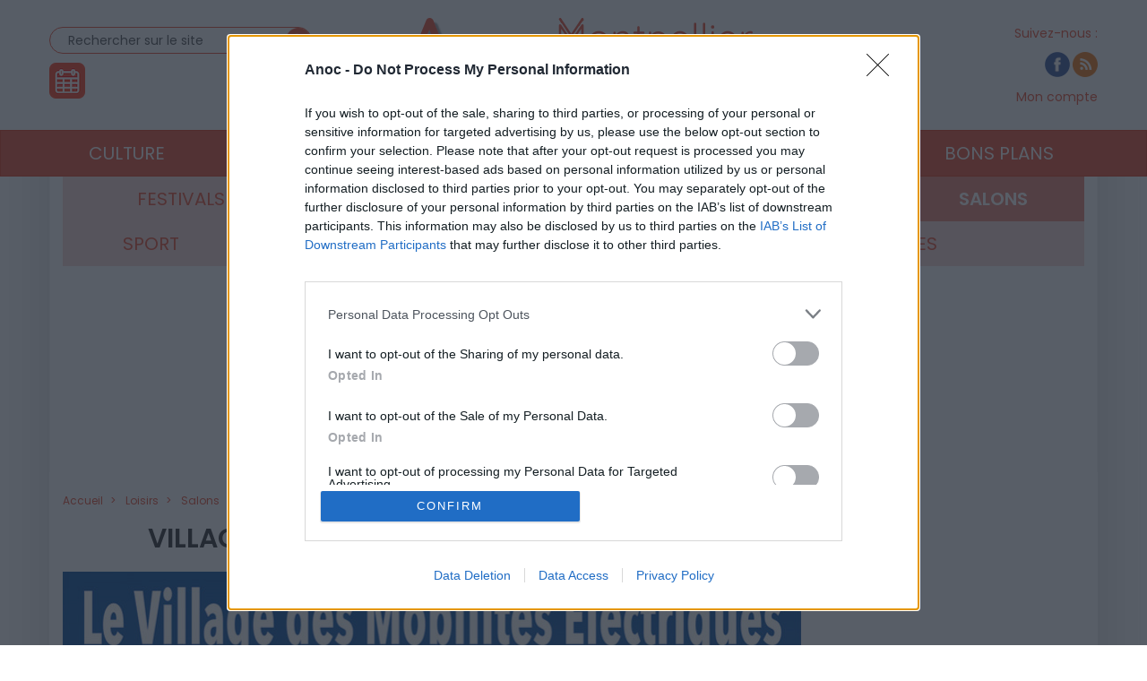

--- FILE ---
content_type: text/html; charset=UTF-8
request_url: https://montpellier.anoc.fr/loisirs/salon/articles/189307-village-des-mobilites-eclectriques-2019
body_size: 8779
content:
<!DOCTYPE html>
<html lang="fr">
	<head>
		<title>Village des Mobilités Eclectriques 2019 - Sortir à Montpellier avec Anoc.fr</title>
		<meta name="viewport" content="width=device-width, initial-scale=1.0"/>
		<meta http-equiv="Content-Type" content="text/html; charset=utf-8"/>
        <meta name="robots" content="index, follow, max-image-preview:large"/>

			<meta name="description" content="A l&#039;heure de la transition écologique et au développement durable, le Village des Mobilités Eclectriques vous invite à découvrir les innovations et techniques en matière de mobilité électrique : voiture, mais aussi scooter et trottinette..."/>

				<meta property="og:image" content="https://montpellier.anoc.fr/images/80/73095/445267-village-des-mobilites-eclectriques.jpg"/>
		<meta property="og:title" content="Village des Mobilités Eclectriques 2019"/>
	<meta property="og:type" content="article"/>
	<meta property="og:url" content="https://montpellier.anoc.fr/loisirs/salon/articles/189307-village-des-mobilites-eclectriques-2019"/>

	<meta name="twitter:card" content="summary_large_image"/>
			<meta name="twitter:title" content="Village des Mobilités Eclectriques 2019"/>
			<meta name="twitter:image" content="https://montpellier.anoc.fr/images/80/73095/445267-village-des-mobilites-eclectriques.jpg"/>
		<meta name="twitter:description" content="A l&#039;heure de la transition écologique et au développement durable, le Village des Mobilités Eclectriques vous invite à découvrir les innovations et techniques en matière de mobilité électrique : voiture, mais aussi scooter et trottinette..."/>

									<link rel="alternate" href="https://montpellier.anoc.fr/loisirs/salon/articles/189307-village-des-mobilites-eclectriques-2019" hreflang="fr"/>
					
					<script type="application/ld+json">{"@context":"https:\/\/schema.org","@type":"NewsArticle","url":"https:\/\/montpellier.anoc.fr\/loisirs\/salon\/articles\/189307-village-des-mobilites-eclectriques-2019","headline":"Village des Mobilit\u00e9s Eclectriques 2019","mainEntityOfPage":{"@type":"WebPage","@id":"https:\/\/montpellier.anoc.fr\/loisirs\/salon\/articles\/189307-village-des-mobilites-eclectriques-2019"},"description":"A l'heure de la transition \u00e9cologique et au d\u00e9veloppement durable, le Village des Mobilit\u00e9s Eclectriques vous invite \u00e0 d\u00e9couvrir les innovations et techniques en mati\u00e8re de mobilit\u00e9 \u00e9lectrique : voiture, mais aussi scooter et trottinette...","inLanguage":"fr-FR","isAccessibleForFree":true,"publisher":{"@type":"Organization","name":"Anoc","alternateName":"Sortir \u00e0 Montpellier avec Anoc.fr","url":"https:\/\/montpellier.anoc.fr\/","logo":{"@type":"ImageObject","url":"https:\/\/montpellier.anoc.fr\/resources\/apple-touch-icon\/1568975270.png","width":180,"height":180}},"image":["https:\/\/montpellier.anoc.fr\/images\/80\/73095\/445267-village-des-mobilites-eclectriques.jpg"],"datePublished":"2019-04-05T14:15:00+02:00","dateModified":"2019-04-05T15:04:43+02:00"}</script>
		
		<link rel="shortcut icon" href="/resources/favicon-32x32/1568975270.png"/>
		<link rel="apple-touch-icon" sizes="180x180" href="/resources/apple-touch-icon/1568975270.png"/>
		<link rel="icon" type="image/png" sizes="32x32" href="/resources/favicon-32x32/1568975270.png"/>
		<link rel="icon" type="image/png" sizes="16x16" href="/resources/favicon-16x16/1568975270.png"/>
		<link rel="manifest" href="/resources/site/1568975425.webmanifest"/>
		<link rel="mask-icon" href="/resources/safari-pinned-tab/1568975283.svg" color="#5bbad5"/>
		<meta name="msapplication-TileColor" content="#da532c"/>
		<meta name="theme-color" content="#ffffff"/>
		<meta property="fb:app_id" content="373145366507759"/>
				<link href="/resources/master/1765909450.css" rel="stylesheet" type="text/css" media="all"/>
				
		<script>
							/* JS_IGNORE */
				var _language = 'fr',
						_domKeyword = 'montpellier',
						_x_ = {b: !0, c: ['target:standard;uin=189307'], start: (new Date()).getTime(), _cpg: [], _k: 'sortiraparis'},
						_ga = ['G-P62SVTW4YY', 'G-Y4FD7NWK8V'];
		</script>
		<script src="/resources/ads/1579259545.js"></script>
		<script src="https://cdnjs.cloudflare.com/ajax/libs/jquery/3.4.1/jquery.min.js" integrity="sha256-CSXorXvZcTkaix6Yvo6HppcZGetbYMGWSFlBw8HfCJo=" crossorigin="anonymous"></script>
		<script>
				/* jshint ignore:start */
				window.jQuery || document.write('<script src="/resources/jquery-fallback/1688377806.js"><' + '/script>');
				/* jshint ignore:end */
		</script>
		<script src="/resources/master-fr/1760689697.js"></script>
	</head>
	<body id="page-article-article" class="lang-fr site-montpellier  desktop-fluid" data-built="Sun, 01 Feb 2026 01:08:53 +0100">
		<div id="mobile-fixed-overlay"></div>
		<div id="header">
			<div class="container" id="first-header">
								<div class="visible-xs collapse" id="detect-visible-xs"></div>
				<div class="visible-sm collapse" id="detect-visible-sm"></div>
				<div class="visible-lg collapse" id="detect-visible-lg"></div>

				<div class="clearfix"><div class="col-xs-12 col-sm-3"><div class="row"><div class="flags hidden-xs"></div><div id="search-block"><form action="/recherche" method="get"><fieldset><input type="text" value="Rechercher sur le site" name="q" id="search-field" onfocus="if (this.value === 'Rechercher sur le site')
									this.value = ''"/><input type="image" src="/resources/icon-search/1582711120.png" alt="..." width="28" height="28"/></fieldset></form></div><div id="calendar-block"><a href="/agenda"><img src="/resources/icon-connect-calendar/1582711120.png" alt="calendar" width="40" height="40"/></a></div></div></div><div class="col-xs-12 col-sm-6 text-center hidden-xs logo"><span><img src="/resources/logo-header/1685988980.png" alt="Sortir à Montpellier avec Anoc.fr" width="400" height="100" class="img-responsive"/><a href="/" class="dot" style="top:0;bottom:0;left:0;right:0"></a></span></div><div class="col-xs-12 col-sm-3"><div class="row"><div class="social hidden-xs"><span class="title">Suivez-nous :</span><div><a href="https://www.facebook.com/anocfr/" onclick="window.open(this.href, 'facebooksortiraparis'); return false;"><img src="/resources/icon-facebook/1644816162.png" alt="facebook" width="28" height="28"/></a><a href="/rss/sortir" onclick="window.open(this.href, 'rsssortiraparis'); return false;"><img src="/resources/icon-rss/1582711120.png" alt="rss" width="28" height="28"/></a></div></div><div id="login-block" class="login-data"><span><a href="/connexion" data-target="/espaceperso/profil" onclick="return _loginHandler.login(this);">Mon compte</a></span></div></div></div></div>


			</div>

			<nav id="header-menu" class="navbar navbar-default"><div class="container"><div class="row"><div class="navbar-header visible-xs"><button type="button" class="navbar-toggle collapsed" data-toggle="collapse" data-target="#main-nav"></button><button type="button" onclick="return _mobileSearch.toggle();" class="button-search"></button><a href="/"><img src="/resources/header-xs-logo/1568974658.png" width="180" height="80" alt="Sortir à Montpellier avec Anoc.fr"/></a></div><div class="collapse navbar-collapse" id="main-nav"><ul class="nav navbar-nav"><li id="menu-li-1" class="hidden"><a href="/">Accueil - Vos sorties %location%</a></li><li id="menu-li-2" class="dropdown "><a href="/arts-culture" class="dropdown-toggle" data-toggle="dropdown" role="button">Culture<span class="close">&times;</span></a><ul class="dropdown-menu"><li class="submenu "><a href="/arts-culture/exposition">Expositions</a></li><li class="submenu "><a href="/scenes/theatre">Théâtre</a></li><li class="submenu "><a href="/scenes/spectacle">Spectacles</a></li><li class="submenu "><a href="/scenes/concert-musique">Concerts &amp; Musique</a></li><li class="submenu "><a href="/loisirs/cinema">Cinéma</a></li></ul></li><li id="menu-li-3" class="dropdown "><a href="/hotel-restaurant" class="dropdown-toggle" data-toggle="dropdown" role="button">Bars &amp; restaurants<span class="close">&times;</span></a><ul class="dropdown-menu"><li class="submenu hidden"><a href="/hotel-restaurant/hotel">Hôtels</a></li><li class="submenu "><a href="/hotel-restaurant/restaurant">Restaurants</a></li><li class="submenu "><a href="/hotel-restaurant/bar-cafes">Bars &amp; cafés</a></li></ul></li><li id="menu-li-4" class="dropdown "><a href="/soiree">Soirées</a></li><li id="menu-li-5" class="dropdown  active"><a href="/loisirs" class="dropdown-toggle" data-toggle="dropdown" role="button">Loisirs<span class="close">&times;</span></a><ul class="dropdown-menu"><li class="submenu "><a href="/loisirs/festivals">Festivals</a></li><li class="submenu "><a href="/arts-culture/balades">Balades</a></li><li class="submenu "><a href="/arts-culture/balades-gourmandes">Balades gourmandes</a></li><li class="submenu "><a href="/loisirs/salon">Salons</a></li><li class="submenu "><a href="/loisirs/sport">Sport</a></li><li class="submenu "><a href="/loisirs/shopping-mode">Shopping &amp; Mode</a></li><li class="submenu "><a href="/loisirs/activites-insolites">Activités insolites</a></li></ul></li><li id="menu-li-6" class="dropdown "><a href="/enfant-famille">En Famille</a></li><li id="menu-li-7" class="dropdown "><a href="/bons-plans" class="dropdown-toggle" data-toggle="dropdown" role="button">Bons Plans<span class="close">&times;</span></a><ul class="dropdown-menu"><li class="submenu "><a href="/bons-plans/sorties-gratuites">Sorties gratuites</a></li><li class="submenu hidden"><a href="/sorties-a-montpellier/noel-et-fetes">Noël et Fêtes</a></li><li class="submenu hidden"><a href="/sorties-a-montpellier/fetes-village-feria">Fêtes de village &amp; Féria</a></li><li class="submenu hidden"><a href="/sorties-a-montpellier/fete-de-la-musique">Fête de la Musique</a></li><li class="submenu hidden"><a href="/sorties-a-montpellier/14-juillet">14 Juillet &amp; 15 août</a></li><li class="submenu "><a href="/sorties-a-montpellier/halloween">Halloween</a></li><li class="submenu hidden"><a href="/sorties-a-montpellier/journees-du-patrimoine">Journées du patrimoine</a></li></ul></li><li id="menu-li-13" class="hidden"><a href="/sorties-a-montpellier">Sorties %location%</a></li><li id="menu-li-15" class="hidden"><a href="/scenes">Scènes</a></li></ul><div class="visible-xs links"><div class="separator"></div><a href="/agenda">Agenda</a><div class="login-data"><a href="/connexion">Mon compte</a></div><a href="/faq">FAQ / Contact</a></div><div class="visible-xs social"><a href="https://www.facebook.com/anocfr/" onclick="window.open(this.href, 'facebooksortiraparis'); return false;"><img src="/resources/icon-facebook/1644816162.png" alt="facebook" width="28" height="28"/></a><a href="/rss/sortir" onclick="window.open(this.href, 'rsssortiraparis'); return false;"><img src="/resources/icon-rss/1582711120.png" alt="rss" width="28" height="28"/></a></div></div></div></div></nav>
		</div>

		<div id="mobile-search">
			<form action="/recherche" method="get">
				<input type="text" name="q" placeholder="Rechercher sur le site"/><input type="submit" class="hidden"/>
			</form>
		</div>

		<div id="habillage">
			<div id="contenu" class="container">
					<div class="hidden-xs"><ul id="submenu"><li id="submenu-li-501" class=" "><a href="/loisirs/festivals">Festivals</a></li><li id="submenu-li-502" class=" "><a href="/arts-culture/balades">Balades</a></li><li id="submenu-li-503" class=" "><a href="/arts-culture/balades-gourmandes">Balades gourmandes</a></li><li id="submenu-li-504" class="active "><a href="/loisirs/salon">Salons</a></li><li id="submenu-li-505" class=" "><a href="/loisirs/sport">Sport</a></li><li id="submenu-li-506" class=" "><a href="/loisirs/shopping-mode">Shopping &amp; Mode</a></li><li id="submenu-li-507" class=" "><a href="/loisirs/activites-insolites">Activités insolites</a></li></ul></div>


				<div class="text-center">
					<div class="slots" data-format="17980"></div>
					<div class="slots margin-children df-pb-100" data-format="438" data-responsive="lg,md,sm"></div>
				</div>

				
				<div class="row">
											<div class="clearfix">
							<div class="left-responsive">
									<ol class="breadcrumb " vocab="http://schema.org/" typeof="BreadcrumbList">
					<li property="itemListElement" typeof="ListItem">
				<a href="/" property="item" typeof="WebPage" ><span property="name">Accueil</span></a>
				<meta property="position" content="1"/>
			</li>
					<li property="itemListElement" typeof="ListItem">
				<a href="/loisirs" property="item" typeof="WebPage" ><span property="name">Loisirs</span></a>
				<meta property="position" content="2"/>
			</li>
					<li property="itemListElement" typeof="ListItem">
				<a href="/loisirs/salon" property="item" typeof="WebPage" ><span property="name">Salons</span></a>
				<meta property="position" content="3"/>
			</li>
					<li property="itemListElement" typeof="ListItem">
				<a href="/loisirs/salon/articles/189307-village-des-mobilites-eclectriques-2019" property="item" typeof="WebPage" ><span property="name">Village des Mobilités Eclectriques 2019</span></a>
				<meta property="position" content="4"/>
			</li>
			</ol>

									<div class="article-block" data-id="189307">
		<div class="clearfix" itemscope itemtype="http://schema.org/Event">
			<meta itemprop="url" content="https://montpellier.anoc.fr/loisirs/salon/articles/189307-village-des-mobilites-eclectriques-2019"/>

			
			<div class="col-xs-12">
				<h1 itemprop="name">Village des Mobilités Eclectriques 2019</h1>
			</div>

			 				<div class="col-xs-12">
					<div class="clearfix">
						<div id="article-carousel" class="carousel slide" data-ride="carousel">
														<div class="carousel-inner" role="listbox">
																	<div class="item active">
										<a href="/images/80/73095/445267-village-des-mobilites-eclectriques.jpg" class="colorbox-carousel" title="Village des Mobilités Eclectriques 2019"><meta itemprop="image" content="https://montpellier.anoc.fr/images/1001/73095/445267-village-des-mobilites-eclectriques.jpg"/><img src="/images/1001/0/01-default.jpg" data-src="/images/1001/73095/445267-village-des-mobilites-eclectriques.jpg" data-lazy="0" class="lazy visible-lg-inline " width="824" height="549" alt="Village des Mobilités Eclectriques"/><img src="/images/1002/0/01-default.jpg" data-src="/images/1002/73095/445267-village-des-mobilites-eclectriques.jpg" data-lazy="0" class="lazy visible-md-inline " width="624" height="416" alt="Village des Mobilités Eclectriques"/><img src="/images/1003/0/01-default.jpg" data-src="/images/1003/73095/445267-village-des-mobilites-eclectriques.jpg" data-lazy="0" class="lazy visible-sm-inline " width="404" height="269" alt="Village des Mobilités Eclectriques"/><img src="/images/1004/0/01-default.jpg" data-src="/images/1004/73095/445267-village-des-mobilites-eclectriques.jpg" data-lazy="0" class="lazy responsive visible-xs-inline " width="737" height="491" alt="Village des Mobilités Eclectriques"/></a>
									</div>
															</div>
													</div>
					</div>
									</div>
			
			<div class="col-xs-12">
				<div class="sharethis-inline-share-buttons"></div>
				<div class="published">
					Par
																					&middot; Mis à jour le 5 avril 2019 à 15h04
																&middot; Publié le 5 avril 2019 à 14h15
									</div>

													<div class="abstract">
						A l&#039;heure de la transition écologique et au développement durable, le Village des Mobilités Eclectriques vous invite à découvrir les innovations et techniques en matière de mobilité électrique : voiture, mais aussi scooter et trottinette...
					</div>
				
				<div class="article">
					<span id="article-start"></span>
					<div class="slots margin-bottom margin-top" data-format="10001" style="min-height:0px"></div><p>Organis&eacute; par le <strong>Rotary Montpellier Rabelais</strong> en partenariat avec <strong>Montpellier M&eacute;diterran&eacute;e M&eacute;tropole</strong> et la ville de <strong>Montpellier</strong>, le<strong> Village des Mobilit&eacute;s Eclectriques</strong> est un <strong>salon</strong> &agrave; ciel ouvert qui pr&eacute;sente au public, les diff&eacute;rentes solutions de d&eacute;placement propre qui existent sur le march&eacute;.</p>
<p>Vous vous interrogez sur l'autonomie et la fiabilit&eacute; des <strong>voitures &eacute;lectriques</strong> ? Vous cherchez une alternative aux transports en commun ou &agrave; la voiture individuelle polluante ?&nbsp;Vous pourrez poser toutes vos questions aux <strong>25 exposants</strong> pr&eacute;sents sur le parvis de l'H&ocirc;tel de Ville le <strong>week-end du 13 et 14 avril 2019</strong>, et peut-&ecirc;tre trouver votre futur moyen de transport.&nbsp;</p>
<p>Apr&egrave;s une premi&egrave;re &eacute;dition ayant remport&eacute;e un franc succ&egrave;s en 2018, le <strong>Village des Mobilit&eacute;s Electriques</strong> vous invite une nouvelle fois, &agrave; d&eacute;couvrir des <strong>voitures &eacute;lectriques</strong>, <strong>v&eacute;los</strong>, <strong>scooters</strong> et <strong>trottinettes &eacute;lectriques</strong>, voitures sans permis, service de locations de v&eacute;hicules, <strong>gyropodes</strong> et m&ecirc;me <strong>skateboards</strong>... Tous les moyens de transport y seront repr&eacute;sent&eacute;s.</p>
<p>Des <strong>essais de conduite sur piste</strong> seront propos&eacute;s pour les voitures et v&eacute;hicules &agrave; 2 roues. Des <strong>animations</strong> et une <strong>tombola</strong> ponctueront ces 2 journ&eacute;es d&eacute;di&eacute;es au<strong> d&eacute;veloppement des &eacute;nergies propres</strong> et aux &eacute;changes entre professionnels et utilisateurs.&nbsp;</p>
<div class="slots margin-bottom margin-top" data-format="10003" style="min-height:0px"></div>					<span id="article-end"></span>
				</div>

									<script>trackReaders.init('article-start', 'article-end');</script>

												</div>

			
			
													<div class="col-xs-12 col-md-6" id="practical-info">
				<div class="heading-reversed">Informations pratiques</div>
									<meta itemprop="startDate" content="2019-04-13T00:00:00+02:00"/>
											<meta itemprop="endDate" content="2019-04-14T00:00:00+02:00"/>
										<p>
						<strong>Dates et Horaires</strong><br/>
																					<a href="#" onclick="return _agendaHandler.toggle();">
																																			Du 13 avril 2019 au 14 avril 2019
																																	</a>
																									</p>
					<div id="agenda-tooltip">
						<a class="close" href="#" onclick="return _agendaHandler.toggle();">&times;</a>
						<em>Horaires indicatifs : pour confirmer l&#039;ouverture, contactez l&#039;établissement.</em>
						<a class="previous" href="#" onclick="return _agendaHandler.toggle('previous');">&lt;&lt;</a>
						<a class="next" href="#" onclick="return _agendaHandler.toggle('next');">&gt;&gt;</a>
						<span class="date"></span>
						<ul id="agenda-dates"></ul>
					</div>
				
									<p itemprop="location" itemscope itemtype="http://schema.org/Place">
						<strong>Lieu</strong><br/>
													<a itemprop="url" href="https://montpellier.anoc.fr/lieux/61829-hotel-de-ville-de-montpellier"><span itemprop="name">Hôtel de Ville de Montpellier</span></a>
													<br/>
						<span itemprop="address" itemscope itemtype="http://schema.org/PostalAddress">
							<span itemprop="streetAddress">1 Place Georges Frêche</span><br/>
															<span itemprop="postalCode">34000</span> <span itemprop="addressLocality">Montpellier</span>
													</span>
					</p>

					<p>
						<a href="#" onclick="return _popover.show('prim', {name: 'Hôtel de Ville de Montpellier', address: '1 Place Georges Frêche 34000 Montpellier'});">Calcul d&#039;itinéraire</a>
					</p>

									
				
									<p>
						<strong>Tarifs</strong><br/>
													Gratuit<br/>
																	</p>
				
				
				
									<p>
						<strong>Site officiel</strong><br/>
						<a href="https://www.villagedesmobiliteselectriques2019.com/" target="_blank">www.villagedesmobiliteselectriques2019.com</a>
					</p>
				
				
				
				
							</div>

							<div class="col-xs-12 col-md-6"><div id="map-canvas" class="fake-map"><a href="#"><span><span>Afficher la carte</span></span></a></div><script>_mapHandler.init({"keyword":"default","id":"map-canvas","type":"google","height":"#practical-info","zoom":11,"markers":[{"l":43.598541,"L":3.896917,"t":"H\u00f4tel de Ville de Montpellier"}]});</script></div>
					</div>

		
					<div class="col-xs-12">
				<div class="tags">
					<span>Mots-clés :</span>
											<a href="/articles/tag/montpellier" onclick="return (this.href.indexOf('#') === -1);">Montpellier</a>, 											<a href="/articles/tag/herault" onclick="return (this.href.indexOf('#') === -1);">Hérault</a>, 											<a href="/articles/tag/salon-montpellier" onclick="return (this.href.indexOf('#') === -1);">Salon Montpellier</a>, 											<a href="/articles/tag/sortie-gratuite-montpellier" onclick="return (this.href.indexOf('#') === -1);">sortie gratuite montpellier</a>, 											<a href="/articles/tag/que-faire-a-montpellier-ce-week-end" onclick="return (this.href.indexOf('#') === -1);">que faire à Montpellier ce week end</a>									</div>
			</div>
		
		
					<div class="col-xs-12 horizontal-list related-articles" data-nosnippet>
				<div class="heading">
					À lire aussi...
				</div>
				<div class="slider slider-with-external-title" data-slider="white">
					<div class="slider-part">
													<div class="inner-slider slider-xs slider-2 clearfix">
																	<div class="slides">
																					<div class="col-xs-6">
												<div class="image"><a href="/arts-culture/balades/articles/188980-montpellier-main-verte-2019"><img src="/images/1021/0/01-default.jpg" data-src="/images/1021/73095/443974-montpellier-main-verte-2019.jpg" data-lazy="0" class="lazy visible-lg-inline " width="204" height="153" alt="Montpellier Main Verte 2019"/><img src="/images/1022/0/01-default.jpg" data-src="/images/1022/73095/443974-montpellier-main-verte-2019.jpg" data-lazy="0" class="lazy visible-md-inline " width="154" height="115" alt="Montpellier Main Verte 2019"/><img src="/images/1023/0/01-default.jpg" data-src="/images/1023/73095/443974-montpellier-main-verte-2019.jpg" data-lazy="0" class="lazy visible-sm-inline " width="200" height="150" alt="Montpellier Main Verte 2019"/><img src="/images/1024/0/01-default.jpg" data-src="/images/1024/73095/443974-montpellier-main-verte-2019.jpg" data-lazy="0" class="lazy responsive visible-xs-inline " width="367" height="275" alt="Montpellier Main Verte 2019"/></a></div>
																									<div class="title"><a href="/arts-culture/balades/articles/188980-montpellier-main-verte-2019">Montpellier Main Verte 2019</a></div>
											</div>
																					<div class="col-xs-6">
												<div class="image"><a href="/loisirs/festivals/articles/188959-les-24h-de-la-biodiversite-au-jardin-des-plantes-de-montpellier"><img src="/images/1021/0/01-default.jpg" data-src="/images/1021/73095/443689-les-24h-de-la-biodiversite-au-jardin-des-plantes-de-montpellier.jpg" data-lazy="0" class="lazy visible-lg-inline " width="204" height="153" alt="Les 24h de la Biodiversité au Jardin des Plantes de Montpellier"/><img src="/images/1022/0/01-default.jpg" data-src="/images/1022/73095/443689-les-24h-de-la-biodiversite-au-jardin-des-plantes-de-montpellier.jpg" data-lazy="0" class="lazy visible-md-inline " width="154" height="115" alt="Les 24h de la Biodiversité au Jardin des Plantes de Montpellier"/><img src="/images/1023/0/01-default.jpg" data-src="/images/1023/73095/443689-les-24h-de-la-biodiversite-au-jardin-des-plantes-de-montpellier.jpg" data-lazy="0" class="lazy visible-sm-inline " width="200" height="150" alt="Les 24h de la Biodiversité au Jardin des Plantes de Montpellier"/><img src="/images/1024/0/01-default.jpg" data-src="/images/1024/73095/443689-les-24h-de-la-biodiversite-au-jardin-des-plantes-de-montpellier.jpg" data-lazy="0" class="lazy responsive visible-xs-inline " width="367" height="275" alt="Les 24h de la Biodiversité au Jardin des Plantes de Montpellier"/></a></div>
																									<div class="title"><a href="/loisirs/festivals/articles/188959-les-24h-de-la-biodiversite-au-jardin-des-plantes-de-montpellier">Les 24h de la Biodiversité au Jardin des Plantes de Montpellier</a></div>
											</div>
																			</div>
																	<div class="slides">
																					<div class="col-xs-6">
												<div class="image"><a href="/loisirs/salon/articles/188818-ramene-ta-science-a-la-halle-tropisme-de-montpellier"><img src="/images/1021/0/01-default.jpg" data-src="/images/1021/73095/443335-ramene-ta-science-a-la-halle-tropisme-de-montpellier.jpg" data-lazy="0" class="lazy visible-lg-inline " width="204" height="153" alt="Ramène ta Science à la Halle Tropisme de Montpellier"/><img src="/images/1022/0/01-default.jpg" data-src="/images/1022/73095/443335-ramene-ta-science-a-la-halle-tropisme-de-montpellier.jpg" data-lazy="0" class="lazy visible-md-inline " width="154" height="115" alt="Ramène ta Science à la Halle Tropisme de Montpellier"/><img src="/images/1023/0/01-default.jpg" data-src="/images/1023/73095/443335-ramene-ta-science-a-la-halle-tropisme-de-montpellier.jpg" data-lazy="0" class="lazy visible-sm-inline " width="200" height="150" alt="Ramène ta Science à la Halle Tropisme de Montpellier"/><img src="/images/1024/0/01-default.jpg" data-src="/images/1024/73095/443335-ramene-ta-science-a-la-halle-tropisme-de-montpellier.jpg" data-lazy="0" class="lazy responsive visible-xs-inline " width="367" height="275" alt="Ramène ta Science à la Halle Tropisme de Montpellier"/></a></div>
																									<div class="title"><a href="/loisirs/salon/articles/188818-ramene-ta-science-a-la-halle-tropisme-de-montpellier">Ramène ta Science à la Halle Tropisme de Montpellier</a></div>
											</div>
																					<div class="col-xs-6">
												<div class="image"><a href="/loisirs/salon/articles/184602-salon-du-sport-automobile-a-palavas-les-flots"><img src="/images/1021/0/01-default.jpg" data-src="/images/1021/73095/532522-salon-du-sport-automobile-a-palavas-les-flots.jpg" data-lazy="0" class="lazy visible-lg-inline " width="204" height="153" alt="Salon du Sport Automobile à Palavas-les-Flots"/><img src="/images/1022/0/01-default.jpg" data-src="/images/1022/73095/532522-salon-du-sport-automobile-a-palavas-les-flots.jpg" data-lazy="0" class="lazy visible-md-inline " width="154" height="115" alt="Salon du Sport Automobile à Palavas-les-Flots"/><img src="/images/1023/0/01-default.jpg" data-src="/images/1023/73095/532522-salon-du-sport-automobile-a-palavas-les-flots.jpg" data-lazy="0" class="lazy visible-sm-inline " width="200" height="150" alt="Salon du Sport Automobile à Palavas-les-Flots"/><img src="/images/1024/0/01-default.jpg" data-src="/images/1024/73095/532522-salon-du-sport-automobile-a-palavas-les-flots.jpg" data-lazy="0" class="lazy responsive visible-xs-inline " width="367" height="275" alt="Salon du Sport Automobile à Palavas-les-Flots"/></a></div>
																									<div class="title"><a href="/loisirs/salon/articles/184602-salon-du-sport-automobile-a-palavas-les-flots">Salon du Sport Automobile à Palavas-les-Flots</a></div>
											</div>
																			</div>
															</div>
													<div class="inner-slider slider-sm slider-2 clearfix">
																	<div class="slides">
																					<div class="col-xs-6">
												<div class="image"><a href="/arts-culture/balades/articles/188980-montpellier-main-verte-2019"><img src="/images/1021/0/01-default.jpg" data-src="/images/1021/73095/443974-montpellier-main-verte-2019.jpg" data-lazy="0" class="lazy visible-lg-inline " width="204" height="153" alt="Montpellier Main Verte 2019"/><img src="/images/1022/0/01-default.jpg" data-src="/images/1022/73095/443974-montpellier-main-verte-2019.jpg" data-lazy="0" class="lazy visible-md-inline " width="154" height="115" alt="Montpellier Main Verte 2019"/><img src="/images/1023/0/01-default.jpg" data-src="/images/1023/73095/443974-montpellier-main-verte-2019.jpg" data-lazy="0" class="lazy visible-sm-inline " width="200" height="150" alt="Montpellier Main Verte 2019"/><img src="/images/1024/0/01-default.jpg" data-src="/images/1024/73095/443974-montpellier-main-verte-2019.jpg" data-lazy="0" class="lazy responsive visible-xs-inline " width="367" height="275" alt="Montpellier Main Verte 2019"/></a></div>
																									<div class="title"><a href="/arts-culture/balades/articles/188980-montpellier-main-verte-2019">Montpellier Main Verte 2019</a></div>
											</div>
																					<div class="col-xs-6">
												<div class="image"><a href="/loisirs/festivals/articles/188959-les-24h-de-la-biodiversite-au-jardin-des-plantes-de-montpellier"><img src="/images/1021/0/01-default.jpg" data-src="/images/1021/73095/443689-les-24h-de-la-biodiversite-au-jardin-des-plantes-de-montpellier.jpg" data-lazy="0" class="lazy visible-lg-inline " width="204" height="153" alt="Les 24h de la Biodiversité au Jardin des Plantes de Montpellier"/><img src="/images/1022/0/01-default.jpg" data-src="/images/1022/73095/443689-les-24h-de-la-biodiversite-au-jardin-des-plantes-de-montpellier.jpg" data-lazy="0" class="lazy visible-md-inline " width="154" height="115" alt="Les 24h de la Biodiversité au Jardin des Plantes de Montpellier"/><img src="/images/1023/0/01-default.jpg" data-src="/images/1023/73095/443689-les-24h-de-la-biodiversite-au-jardin-des-plantes-de-montpellier.jpg" data-lazy="0" class="lazy visible-sm-inline " width="200" height="150" alt="Les 24h de la Biodiversité au Jardin des Plantes de Montpellier"/><img src="/images/1024/0/01-default.jpg" data-src="/images/1024/73095/443689-les-24h-de-la-biodiversite-au-jardin-des-plantes-de-montpellier.jpg" data-lazy="0" class="lazy responsive visible-xs-inline " width="367" height="275" alt="Les 24h de la Biodiversité au Jardin des Plantes de Montpellier"/></a></div>
																									<div class="title"><a href="/loisirs/festivals/articles/188959-les-24h-de-la-biodiversite-au-jardin-des-plantes-de-montpellier">Les 24h de la Biodiversité au Jardin des Plantes de Montpellier</a></div>
											</div>
																			</div>
																	<div class="slides">
																					<div class="col-xs-6">
												<div class="image"><a href="/loisirs/salon/articles/188818-ramene-ta-science-a-la-halle-tropisme-de-montpellier"><img src="/images/1021/0/01-default.jpg" data-src="/images/1021/73095/443335-ramene-ta-science-a-la-halle-tropisme-de-montpellier.jpg" data-lazy="0" class="lazy visible-lg-inline " width="204" height="153" alt="Ramène ta Science à la Halle Tropisme de Montpellier"/><img src="/images/1022/0/01-default.jpg" data-src="/images/1022/73095/443335-ramene-ta-science-a-la-halle-tropisme-de-montpellier.jpg" data-lazy="0" class="lazy visible-md-inline " width="154" height="115" alt="Ramène ta Science à la Halle Tropisme de Montpellier"/><img src="/images/1023/0/01-default.jpg" data-src="/images/1023/73095/443335-ramene-ta-science-a-la-halle-tropisme-de-montpellier.jpg" data-lazy="0" class="lazy visible-sm-inline " width="200" height="150" alt="Ramène ta Science à la Halle Tropisme de Montpellier"/><img src="/images/1024/0/01-default.jpg" data-src="/images/1024/73095/443335-ramene-ta-science-a-la-halle-tropisme-de-montpellier.jpg" data-lazy="0" class="lazy responsive visible-xs-inline " width="367" height="275" alt="Ramène ta Science à la Halle Tropisme de Montpellier"/></a></div>
																									<div class="title"><a href="/loisirs/salon/articles/188818-ramene-ta-science-a-la-halle-tropisme-de-montpellier">Ramène ta Science à la Halle Tropisme de Montpellier</a></div>
											</div>
																					<div class="col-xs-6">
												<div class="image"><a href="/loisirs/salon/articles/184602-salon-du-sport-automobile-a-palavas-les-flots"><img src="/images/1021/0/01-default.jpg" data-src="/images/1021/73095/532522-salon-du-sport-automobile-a-palavas-les-flots.jpg" data-lazy="0" class="lazy visible-lg-inline " width="204" height="153" alt="Salon du Sport Automobile à Palavas-les-Flots"/><img src="/images/1022/0/01-default.jpg" data-src="/images/1022/73095/532522-salon-du-sport-automobile-a-palavas-les-flots.jpg" data-lazy="0" class="lazy visible-md-inline " width="154" height="115" alt="Salon du Sport Automobile à Palavas-les-Flots"/><img src="/images/1023/0/01-default.jpg" data-src="/images/1023/73095/532522-salon-du-sport-automobile-a-palavas-les-flots.jpg" data-lazy="0" class="lazy visible-sm-inline " width="200" height="150" alt="Salon du Sport Automobile à Palavas-les-Flots"/><img src="/images/1024/0/01-default.jpg" data-src="/images/1024/73095/532522-salon-du-sport-automobile-a-palavas-les-flots.jpg" data-lazy="0" class="lazy responsive visible-xs-inline " width="367" height="275" alt="Salon du Sport Automobile à Palavas-les-Flots"/></a></div>
																									<div class="title"><a href="/loisirs/salon/articles/184602-salon-du-sport-automobile-a-palavas-les-flots">Salon du Sport Automobile à Palavas-les-Flots</a></div>
											</div>
																			</div>
															</div>
													<div class="inner-slider slider-md slider-1 clearfix">
																	<div class="slides">
																					<div class="col-xs-3">
												<div class="image"><a href="/arts-culture/balades/articles/188980-montpellier-main-verte-2019"><img src="/images/1021/0/01-default.jpg" data-src="/images/1021/73095/443974-montpellier-main-verte-2019.jpg" data-lazy="0" class="lazy visible-lg-inline " width="204" height="153" alt="Montpellier Main Verte 2019"/><img src="/images/1022/0/01-default.jpg" data-src="/images/1022/73095/443974-montpellier-main-verte-2019.jpg" data-lazy="0" class="lazy visible-md-inline " width="154" height="115" alt="Montpellier Main Verte 2019"/><img src="/images/1023/0/01-default.jpg" data-src="/images/1023/73095/443974-montpellier-main-verte-2019.jpg" data-lazy="0" class="lazy visible-sm-inline " width="200" height="150" alt="Montpellier Main Verte 2019"/><img src="/images/1024/0/01-default.jpg" data-src="/images/1024/73095/443974-montpellier-main-verte-2019.jpg" data-lazy="0" class="lazy responsive visible-xs-inline " width="367" height="275" alt="Montpellier Main Verte 2019"/></a></div>
																									<div class="title"><a href="/arts-culture/balades/articles/188980-montpellier-main-verte-2019">Montpellier Main Verte 2019</a></div>
											</div>
																					<div class="col-xs-3">
												<div class="image"><a href="/loisirs/festivals/articles/188959-les-24h-de-la-biodiversite-au-jardin-des-plantes-de-montpellier"><img src="/images/1021/0/01-default.jpg" data-src="/images/1021/73095/443689-les-24h-de-la-biodiversite-au-jardin-des-plantes-de-montpellier.jpg" data-lazy="0" class="lazy visible-lg-inline " width="204" height="153" alt="Les 24h de la Biodiversité au Jardin des Plantes de Montpellier"/><img src="/images/1022/0/01-default.jpg" data-src="/images/1022/73095/443689-les-24h-de-la-biodiversite-au-jardin-des-plantes-de-montpellier.jpg" data-lazy="0" class="lazy visible-md-inline " width="154" height="115" alt="Les 24h de la Biodiversité au Jardin des Plantes de Montpellier"/><img src="/images/1023/0/01-default.jpg" data-src="/images/1023/73095/443689-les-24h-de-la-biodiversite-au-jardin-des-plantes-de-montpellier.jpg" data-lazy="0" class="lazy visible-sm-inline " width="200" height="150" alt="Les 24h de la Biodiversité au Jardin des Plantes de Montpellier"/><img src="/images/1024/0/01-default.jpg" data-src="/images/1024/73095/443689-les-24h-de-la-biodiversite-au-jardin-des-plantes-de-montpellier.jpg" data-lazy="0" class="lazy responsive visible-xs-inline " width="367" height="275" alt="Les 24h de la Biodiversité au Jardin des Plantes de Montpellier"/></a></div>
																									<div class="title"><a href="/loisirs/festivals/articles/188959-les-24h-de-la-biodiversite-au-jardin-des-plantes-de-montpellier">Les 24h de la Biodiversité au Jardin des Plantes de Montpellier</a></div>
											</div>
																					<div class="col-xs-3">
												<div class="image"><a href="/loisirs/salon/articles/188818-ramene-ta-science-a-la-halle-tropisme-de-montpellier"><img src="/images/1021/0/01-default.jpg" data-src="/images/1021/73095/443335-ramene-ta-science-a-la-halle-tropisme-de-montpellier.jpg" data-lazy="0" class="lazy visible-lg-inline " width="204" height="153" alt="Ramène ta Science à la Halle Tropisme de Montpellier"/><img src="/images/1022/0/01-default.jpg" data-src="/images/1022/73095/443335-ramene-ta-science-a-la-halle-tropisme-de-montpellier.jpg" data-lazy="0" class="lazy visible-md-inline " width="154" height="115" alt="Ramène ta Science à la Halle Tropisme de Montpellier"/><img src="/images/1023/0/01-default.jpg" data-src="/images/1023/73095/443335-ramene-ta-science-a-la-halle-tropisme-de-montpellier.jpg" data-lazy="0" class="lazy visible-sm-inline " width="200" height="150" alt="Ramène ta Science à la Halle Tropisme de Montpellier"/><img src="/images/1024/0/01-default.jpg" data-src="/images/1024/73095/443335-ramene-ta-science-a-la-halle-tropisme-de-montpellier.jpg" data-lazy="0" class="lazy responsive visible-xs-inline " width="367" height="275" alt="Ramène ta Science à la Halle Tropisme de Montpellier"/></a></div>
																									<div class="title"><a href="/loisirs/salon/articles/188818-ramene-ta-science-a-la-halle-tropisme-de-montpellier">Ramène ta Science à la Halle Tropisme de Montpellier</a></div>
											</div>
																					<div class="col-xs-3">
												<div class="image"><a href="/loisirs/salon/articles/184602-salon-du-sport-automobile-a-palavas-les-flots"><img src="/images/1021/0/01-default.jpg" data-src="/images/1021/73095/532522-salon-du-sport-automobile-a-palavas-les-flots.jpg" data-lazy="0" class="lazy visible-lg-inline " width="204" height="153" alt="Salon du Sport Automobile à Palavas-les-Flots"/><img src="/images/1022/0/01-default.jpg" data-src="/images/1022/73095/532522-salon-du-sport-automobile-a-palavas-les-flots.jpg" data-lazy="0" class="lazy visible-md-inline " width="154" height="115" alt="Salon du Sport Automobile à Palavas-les-Flots"/><img src="/images/1023/0/01-default.jpg" data-src="/images/1023/73095/532522-salon-du-sport-automobile-a-palavas-les-flots.jpg" data-lazy="0" class="lazy visible-sm-inline " width="200" height="150" alt="Salon du Sport Automobile à Palavas-les-Flots"/><img src="/images/1024/0/01-default.jpg" data-src="/images/1024/73095/532522-salon-du-sport-automobile-a-palavas-les-flots.jpg" data-lazy="0" class="lazy responsive visible-xs-inline " width="367" height="275" alt="Salon du Sport Automobile à Palavas-les-Flots"/></a></div>
																									<div class="title"><a href="/loisirs/salon/articles/184602-salon-du-sport-automobile-a-palavas-les-flots">Salon du Sport Automobile à Palavas-les-Flots</a></div>
											</div>
																			</div>
															</div>
													<div class="inner-slider slider-lg slider-1 clearfix">
																	<div class="slides">
																					<div class="col-xs-3">
												<div class="image"><a href="/arts-culture/balades/articles/188980-montpellier-main-verte-2019"><img src="/images/1021/0/01-default.jpg" data-src="/images/1021/73095/443974-montpellier-main-verte-2019.jpg" data-lazy="0" class="lazy visible-lg-inline " width="204" height="153" alt="Montpellier Main Verte 2019"/><img src="/images/1022/0/01-default.jpg" data-src="/images/1022/73095/443974-montpellier-main-verte-2019.jpg" data-lazy="0" class="lazy visible-md-inline " width="154" height="115" alt="Montpellier Main Verte 2019"/><img src="/images/1023/0/01-default.jpg" data-src="/images/1023/73095/443974-montpellier-main-verte-2019.jpg" data-lazy="0" class="lazy visible-sm-inline " width="200" height="150" alt="Montpellier Main Verte 2019"/><img src="/images/1024/0/01-default.jpg" data-src="/images/1024/73095/443974-montpellier-main-verte-2019.jpg" data-lazy="0" class="lazy responsive visible-xs-inline " width="367" height="275" alt="Montpellier Main Verte 2019"/></a></div>
																									<div class="title"><a href="/arts-culture/balades/articles/188980-montpellier-main-verte-2019">Montpellier Main Verte 2019</a></div>
											</div>
																					<div class="col-xs-3">
												<div class="image"><a href="/loisirs/festivals/articles/188959-les-24h-de-la-biodiversite-au-jardin-des-plantes-de-montpellier"><img src="/images/1021/0/01-default.jpg" data-src="/images/1021/73095/443689-les-24h-de-la-biodiversite-au-jardin-des-plantes-de-montpellier.jpg" data-lazy="0" class="lazy visible-lg-inline " width="204" height="153" alt="Les 24h de la Biodiversité au Jardin des Plantes de Montpellier"/><img src="/images/1022/0/01-default.jpg" data-src="/images/1022/73095/443689-les-24h-de-la-biodiversite-au-jardin-des-plantes-de-montpellier.jpg" data-lazy="0" class="lazy visible-md-inline " width="154" height="115" alt="Les 24h de la Biodiversité au Jardin des Plantes de Montpellier"/><img src="/images/1023/0/01-default.jpg" data-src="/images/1023/73095/443689-les-24h-de-la-biodiversite-au-jardin-des-plantes-de-montpellier.jpg" data-lazy="0" class="lazy visible-sm-inline " width="200" height="150" alt="Les 24h de la Biodiversité au Jardin des Plantes de Montpellier"/><img src="/images/1024/0/01-default.jpg" data-src="/images/1024/73095/443689-les-24h-de-la-biodiversite-au-jardin-des-plantes-de-montpellier.jpg" data-lazy="0" class="lazy responsive visible-xs-inline " width="367" height="275" alt="Les 24h de la Biodiversité au Jardin des Plantes de Montpellier"/></a></div>
																									<div class="title"><a href="/loisirs/festivals/articles/188959-les-24h-de-la-biodiversite-au-jardin-des-plantes-de-montpellier">Les 24h de la Biodiversité au Jardin des Plantes de Montpellier</a></div>
											</div>
																					<div class="col-xs-3">
												<div class="image"><a href="/loisirs/salon/articles/188818-ramene-ta-science-a-la-halle-tropisme-de-montpellier"><img src="/images/1021/0/01-default.jpg" data-src="/images/1021/73095/443335-ramene-ta-science-a-la-halle-tropisme-de-montpellier.jpg" data-lazy="0" class="lazy visible-lg-inline " width="204" height="153" alt="Ramène ta Science à la Halle Tropisme de Montpellier"/><img src="/images/1022/0/01-default.jpg" data-src="/images/1022/73095/443335-ramene-ta-science-a-la-halle-tropisme-de-montpellier.jpg" data-lazy="0" class="lazy visible-md-inline " width="154" height="115" alt="Ramène ta Science à la Halle Tropisme de Montpellier"/><img src="/images/1023/0/01-default.jpg" data-src="/images/1023/73095/443335-ramene-ta-science-a-la-halle-tropisme-de-montpellier.jpg" data-lazy="0" class="lazy visible-sm-inline " width="200" height="150" alt="Ramène ta Science à la Halle Tropisme de Montpellier"/><img src="/images/1024/0/01-default.jpg" data-src="/images/1024/73095/443335-ramene-ta-science-a-la-halle-tropisme-de-montpellier.jpg" data-lazy="0" class="lazy responsive visible-xs-inline " width="367" height="275" alt="Ramène ta Science à la Halle Tropisme de Montpellier"/></a></div>
																									<div class="title"><a href="/loisirs/salon/articles/188818-ramene-ta-science-a-la-halle-tropisme-de-montpellier">Ramène ta Science à la Halle Tropisme de Montpellier</a></div>
											</div>
																					<div class="col-xs-3">
												<div class="image"><a href="/loisirs/salon/articles/184602-salon-du-sport-automobile-a-palavas-les-flots"><img src="/images/1021/0/01-default.jpg" data-src="/images/1021/73095/532522-salon-du-sport-automobile-a-palavas-les-flots.jpg" data-lazy="0" class="lazy visible-lg-inline " width="204" height="153" alt="Salon du Sport Automobile à Palavas-les-Flots"/><img src="/images/1022/0/01-default.jpg" data-src="/images/1022/73095/532522-salon-du-sport-automobile-a-palavas-les-flots.jpg" data-lazy="0" class="lazy visible-md-inline " width="154" height="115" alt="Salon du Sport Automobile à Palavas-les-Flots"/><img src="/images/1023/0/01-default.jpg" data-src="/images/1023/73095/532522-salon-du-sport-automobile-a-palavas-les-flots.jpg" data-lazy="0" class="lazy visible-sm-inline " width="200" height="150" alt="Salon du Sport Automobile à Palavas-les-Flots"/><img src="/images/1024/0/01-default.jpg" data-src="/images/1024/73095/532522-salon-du-sport-automobile-a-palavas-les-flots.jpg" data-lazy="0" class="lazy responsive visible-xs-inline " width="367" height="275" alt="Salon du Sport Automobile à Palavas-les-Flots"/></a></div>
																									<div class="title"><a href="/loisirs/salon/articles/184602-salon-du-sport-automobile-a-palavas-les-flots">Salon du Sport Automobile à Palavas-les-Flots</a></div>
											</div>
																			</div>
															</div>
											</div>
				</div>
			</div>
			</div>

	<div data-nosnippet>
					
				<div class="col-xs-12" id="comments">
		<div class="title">Commentaires</div>

				<div class="fb-comments" data-href="https://montpellier.anoc.fr/loisirs/salon/articles/189307-village-des-mobilites-eclectriques-2019" data-width="100%" data-numposts="5"></div>
	</div>
		<script>
		if ((navigator && navigator.userAgent || '').toLowerCase().indexOf('instagram') !== -1)
		{
			$('#comments').remove();
		}
	</script>

					
		

		
		

			</div>

							</div>

							<div class="right-responsive" data-nosnippet>
								<div id="sidebar"><div class="text-center block"><div class="slots df-pb-439" data-format="439" data-responsive="lg,md,sm"></div></div><div id="sidebar-calendar"><h5>Agenda</h5><div><h6 id="sidebar-calendar-title">_</h6><div id="sidebar-calendar-dates"></div></div></div><script>_agenda.init('sidebar-calendar-title', 'sidebar-calendar-dates', '/agenda/du/YEAR-MONTH-DAY/au/YEAR-MONTH-DAY', '2026', '1', '31');</script><div class="text-center block"><div class="slots" data-format="503" data-responsive="lg,md,sm"></div></div></div>
							</div>
						</div>
									</div>

				
	<div class="row" data-nosnippet>
		<div class="col-xs-12">
			
		</div>
	</div>


				<div class="row">
					<div id="footer"><div id="bottom-links"><a href="/annoncez-votre-evenement">Annoncez votre événement</a> &bullet;									<a href="mailto:anoc@dugwood.com">Contact éditorial</a> &bullet;									<a href="mailto:tech@dugwood.com">Contact technique</a><br/><a href="/infos-legales/tou">Mentions légales</a> &bullet;									<a href="#" onclick="return _x_.consent();">Paramètres de confidentialité</a></div><div class="social"><a href="https://www.facebook.com/anocfr/" onclick="window.open(this.href, 'facebooksortiraparis'); return false;"><img src="/resources/icon-facebook/1644816162.png" alt="facebook" width="28" height="28"/></a><a href="/rss/sortir" onclick="window.open(this.href, 'rsssortiraparis'); return false;"><img src="/resources/icon-rss/1582711120.png" alt="rss" width="28" height="28"/></a></div><div id="newsletter-block"><div>Recevez gratuitement le meilleur des sorties à Montpellier avec notre newsletter, inscription ci-dessous :</div><form action="/ajax/newsletter" method="post" onsubmit="return handleForm(this);" id="nlBottomForm"><div><input type="hidden" name="type" value="generic"/><input type="text" name="email" value="Email" onfocus="_recaptcha.init(this); if (this.value === 'Email')
						this.value = '';" onkeypress="_recaptcha.init(this);"/><button type="submit" disabled="disabled">&gt;</button><div class="form-message alert"></div></div></form></div></div>

				</div>

			</div>
		</div>

		

		<script>
				(function (h)
				{
					if (!h.length)
					{
						return;
					}
					$('body').addClass('with-banner');
					h.removeClass('hidden');
					if (h.is(':visible'))
					{
						h.find('img.hidden').each(function ()
						{
							var src = $(this).attr('data-src');
							$(this).attr('data-src', null);
							$(this).removeClass('hidden').attr('src', src);
						});
					}
				})($('#header-banner'));
		</script>

			<script>
		(function ()
		{
			_cinemaHandler.init({
				noresults: 'Aucun résultat',
				enlarge: 'Élargir la recherche à __D__ km'
			});
						_cstCB.add('//platform-api.sharethis.com/js/sharethis.js#property=5e2192d42a7e9500129f0b77&product=inline-share-buttons');
						if (document.location.hash.indexOf('autoplay') !== -1)
				{
					var iframe = false;
					$('iframe').each(function ()
					{
						if (!iframe && ($(this).attr('src') || '').indexOf('soundcloud.com/player') !== -1)
						{
							iframe = $(this);
						}
					});
					if (iframe)
					{
						iframe.attr('allow', 'autoplay').attr('src', iframe.attr('src').replace('auto_play=false', 'auto_play=true'));
					}
				}
			})();

			function selectTab(anchor)
			{
				anchor = $(anchor);
				var ul = anchor.closest('ul'),
						topUl = false,
						ulTab = ul.attr('data-tab'),
						anchorTab = anchor.attr('data-tab');
				$('.article-tabs-' + ulTab).addClass('hidden');
				$('#article-tabs-' + anchorTab).removeClass('hidden');
				ul.parent().find('ul[data-tab="' + ulTab + '"]').each(function ()
				{
					if (!topUl)
					{
						topUl = $(this);
					}
					$(this).children('li').removeClass('selected');
					$(this).find('a[data-tab="' + anchorTab + '"]').closest('li').addClass('selected');
				});
				if (ul.hasClass('last') && topUl)
				{
					$('html,body').animate({scrollTop: topUl.offset().top - 20});
				}
				return false;
			}

			$(document).ready(function ()
			{
						_agendaHandler.init([{"month":4,"year":2019,"day":13,"hours":[{"start":"10h","end":"19h"}]},{"month":4,"year":2019,"day":14,"hours":[{"start":"10h","end":"19h"}]}]);
						_calendar.select('today');
			});

			_progress.init('div.article-block');
	</script>

	
	
		<div id="fb-root"></div>

					<script>_cstCB.add('//connect.facebook.net/fr_FR/sdk.js#xfbml=1&version=v3.1&appId=373145366507759&autoLogAppEvents=1');</script>
				<script>
										_x_.c.push('class:slots');
				(function (d, u)
				{
					if (!_x_.b)
					{
						return;
					}
					var s = d.createElement('script'), h = d.getElementsByTagName('head')[0];
					s.type = 'text/javascript';
					s.async = !0;
					if (d.location.hash.indexOf('debug-ads-for-') >= 0)
					{
						u = 'https://ads.dugwood.com/publishers/' + _x_._k + '.js?d=overload';
					}
					s.src = u;
					h.insertBefore(s, h.firstChild);
				})(document, '/resources/overload-fr/1708355595.js');
		</script>

		
		<script>
			_x_.c.push(_cstCB.run);
			setTimeout(_cstCB.run, 5000);			/*jshint evil:true */
			document.write = function ()
			{
			};
			/*jshint evil:false */
		</script>
	</body>
</html>


--- FILE ---
content_type: text/css;charset=UTF-8
request_url: https://montpellier.anoc.fr/resources/master/1765909450.css
body_size: 29938
content:
@font-face{font-family:Poppins;font-style:normal;font-weight:400;font-display:swap;src:url(https://fonts.gstatic.com/s/poppins/v20/pxiEyp8kv8JHgFVrJJbecmNE.woff2) format('woff2');unicode-range:U+0900-097F,U+1CD0-1CF6,U+1CF8-1CF9,U+200C-200D,U+20A8,U+20B9,U+25CC,U+A830-A839,U+A8E0-A8FB}@font-face{font-family:Poppins;font-style:normal;font-weight:400;font-display:swap;src:url(https://fonts.gstatic.com/s/poppins/v20/pxiEyp8kv8JHgFVrJJnecmNE.woff2) format('woff2');unicode-range:U+0100-024F,U+0259,U+1E00-1EFF,U+2020,U+20A0-20AB,U+20AD-20CF,U+2113,U+2C60-2C7F,U+A720-A7FF}@font-face{font-family:Poppins;font-style:normal;font-weight:400;font-display:swap;src:url(https://fonts.gstatic.com/s/poppins/v20/pxiEyp8kv8JHgFVrJJfecg.woff2) format('woff2');unicode-range:U+0000-00FF,U+0131,U+0152-0153,U+02BB-02BC,U+02C6,U+02DA,U+02DC,U+2000-206F,U+2074,U+20AC,U+2122,U+2191,U+2193,U+2212,U+2215,U+FEFF,U+FFFD}@font-face{font-family:Poppins;font-style:normal;font-weight:700;font-display:swap;src:url(https://fonts.gstatic.com/s/poppins/v20/pxiByp8kv8JHgFVrLEj6Z11lFc-K.woff2) format('woff2');unicode-range:U+0900-097F,U+1CD0-1CF6,U+1CF8-1CF9,U+200C-200D,U+20A8,U+20B9,U+25CC,U+A830-A839,U+A8E0-A8FB}@font-face{font-family:Poppins;font-style:normal;font-weight:700;font-display:swap;src:url(https://fonts.gstatic.com/s/poppins/v20/pxiByp8kv8JHgFVrLEj6Z1JlFc-K.woff2) format('woff2');unicode-range:U+0100-024F,U+0259,U+1E00-1EFF,U+2020,U+20A0-20AB,U+20AD-20CF,U+2113,U+2C60-2C7F,U+A720-A7FF}@font-face{font-family:Poppins;font-style:normal;font-weight:700;font-display:swap;src:url(https://fonts.gstatic.com/s/poppins/v20/pxiByp8kv8JHgFVrLEj6Z1xlFQ.woff2) format('woff2');unicode-range:U+0000-00FF,U+0131,U+0152-0153,U+02BB-02BC,U+02C6,U+02DA,U+02DC,U+2000-206F,U+2074,U+20AC,U+2122,U+2191,U+2193,U+2212,U+2215,U+FEFF,U+FFFD}/*!
 * Generated using the Bootstrap Customizer (https://getbootstrap.com/docs/3.4/customize/)
 *//*!
 * Bootstrap v3.4.1 (https://getbootstrap.com/)
 * Copyright 2011-2019 Twitter, Inc.
 * Licensed under MIT (https://github.com/twbs/bootstrap/blob/master/LICENSE)
 *//*! normalize.css v3.0.3 | MIT License | github.com/necolas/normalize.css */html{font-family:sans-serif;-ms-text-size-adjust:100%;-webkit-text-size-adjust:100%}article,aside,details,figcaption,figure,footer,header,hgroup,main,menu,nav,section,summary{display:block}audio,canvas,progress,video{display:inline-block;vertical-align:baseline}audio:not([controls]){display:none;height:0}[hidden],template{display:none}a{background-color:transparent;color:#e75135;text-decoration:none}a:active,a:hover{outline:0}abbr[title]{border-bottom:none;text-decoration:underline;text-decoration:underline dotted}b,optgroup,strong{font-weight:700}dfn{font-style:italic}h1{margin:.67em 0}mark{background:#ff0;color:#000}sub,sup{font-size:75%;line-height:0;position:relative;vertical-align:baseline}sup{top:-.5em}sub{bottom:-.25em}img{border:0;vertical-align:middle}svg:not(:root){overflow:hidden}hr{-webkit-box-sizing:content-box;-moz-box-sizing:content-box;box-sizing:content-box;height:0}pre,textarea{overflow:auto}code,kbd,pre,samp{font-family:monospace,monospace;font-size:1em}button,input,optgroup,select,textarea{color:inherit;font:inherit;margin:0}button{overflow:visible}button,select{text-transform:none}button,html input[type=button],input[type=reset],input[type=submit]{-webkit-appearance:button;cursor:pointer}button[disabled],html input[disabled]{cursor:default}button::-moz-focus-inner,input::-moz-focus-inner{border:0;padding:0}input{line-height:normal}input[type=checkbox],input[type=radio]{-webkit-box-sizing:border-box;-moz-box-sizing:border-box;box-sizing:border-box;padding:0}input[type=number]::-webkit-inner-spin-button,input[type=number]::-webkit-outer-spin-button{height:auto}input[type=search]{-webkit-appearance:textfield;-webkit-box-sizing:content-box;-moz-box-sizing:content-box;box-sizing:content-box}input[type=search]::-webkit-search-cancel-button,input[type=search]::-webkit-search-decoration{-webkit-appearance:none}table{border-collapse:collapse;border-spacing:0}td,th{padding:0}*,:after,:before{-webkit-box-sizing:border-box;-moz-box-sizing:border-box;box-sizing:border-box}html{font-size:10px;-webkit-tap-highlight-color:transparent}body{margin:0;font-family:Poppins,"Helvetica Neue",Helvetica,Arial,sans-serif;font-size:14px;line-height:1.42857143;color:#333;background-color:#fff}button,input,select,textarea{font-family:inherit;font-size:inherit;line-height:inherit}a:focus,a:hover{color:#b93016;text-decoration:underline}a:focus{outline:-webkit-focus-ring-color auto 5px;outline-offset:-2px}figure{margin:0}.carousel-inner>.item>a>img,.carousel-inner>.item>img,.img-responsive{display:block;max-width:100%;height:auto}.img-rounded{border-radius:6px}.img-thumbnail{padding:4px;line-height:1.42857143;background-color:#fff;border:1px solid #ddd;border-radius:4px;-webkit-transition:.2s ease-in-out;-o-transition:.2s ease-in-out;transition:.2s ease-in-out;display:inline-block;max-width:100%;height:auto}.img-circle{border-radius:50%}hr{margin-top:20px;margin-bottom:20px;border:0;border-top:1px solid #eee}.sr-only{position:absolute;width:1px;height:1px;padding:0;margin:-1px;overflow:hidden;clip:rect(0,0,0,0);border:0}.sr-only-focusable:active,.sr-only-focusable:focus{position:static;width:auto;height:auto;margin:0;overflow:visible;clip:auto}[role=button]{cursor:pointer}.h1,.h2,.h3,.h4,.h5,.h6,h1,h2,h3,h4,h5,h6{font-family:inherit;font-weight:500;line-height:1.1;color:inherit}.h1 .small,.h1 small,.h2 .small,.h2 small,.h3 .small,.h3 small,.h4 .small,.h4 small,.h5 .small,.h5 small,.h6 .small,.h6 small,h1 .small,h1 small,h2 .small,h2 small,h3 .small,h3 small,h4 .small,h4 small,h5 .small,h5 small,h6 .small,h6 small{font-weight:400;line-height:1;color:#777}.h1,.h2,.h3,h1,h2,h3{margin-top:20px;margin-bottom:10px}.h1 .small,.h1 small,.h2 .small,.h2 small,.h3 .small,.h3 small,h1 .small,h1 small,h2 .small,h2 small,h3 .small,h3 small{font-size:65%}.h4,.h5,.h6,h4,h5,h6{margin-top:10px;margin-bottom:10px}.h4 .small,.h4 small,.h5 .small,.h5 small,.h6 .small,.h6 small,h4 .small,h4 small,h5 .small,h5 small,h6 .small,h6 small{font-size:75%}.h1,h1{font-size:36px}.h2,h2{font-size:30px}.h3,h3{font-size:24px}.h4,h4{font-size:18px}.h5,h5{font-size:14px}.h6,h6{font-size:12px}p{margin:0 0 20px}.lead{margin-bottom:20px;font-size:16px;font-weight:300;line-height:1.4}@media (min-width:768px){.lead{font-size:21px}.dl-horizontal dt{float:left;width:160px;clear:left;text-align:right;overflow:hidden;text-overflow:ellipsis;white-space:nowrap}.dl-horizontal dd{margin-left:180px}}.small,small{font-size:85%}.mark,mark{padding:.2em;background-color:#fcf8e3}.text-left{text-align:left}.text-right{text-align:right}.text-center{text-align:center}.text-justify{text-align:justify}.text-nowrap{white-space:nowrap}.text-lowercase{text-transform:lowercase}.text-uppercase{text-transform:uppercase}.text-capitalize{text-transform:capitalize}.text-muted{color:#777}.text-primary{color:#e75135}a.text-primary:focus,a.text-primary:hover{color:#d03619}.text-success{color:#3c763d}a.text-success:focus,a.text-success:hover{color:#2b542c}.text-info{color:#31708f}a.text-info:focus,a.text-info:hover{color:#245269}.text-warning{color:#8a6d3b}a.text-warning:focus,a.text-warning:hover{color:#66512c}.text-danger{color:#a94442}a.text-danger:focus,a.text-danger:hover{color:#843534}.bg-primary{color:#fff;background-color:#e75135}a.bg-primary:focus,a.bg-primary:hover{background-color:#d03619}.bg-success{background-color:#dff0d8}a.bg-success:focus,a.bg-success:hover{background-color:#c1e2b3}.bg-info{background-color:#d9edf7}a.bg-info:focus,a.bg-info:hover{background-color:#afd9ee}.bg-warning{background-color:#fcf8e3}a.bg-warning:focus,a.bg-warning:hover{background-color:#f7ecb5}.bg-danger{background-color:#f2dede}a.bg-danger:focus,a.bg-danger:hover{background-color:#e4b9b9}.page-header{padding-bottom:9px;margin:40px 0 20px;border-bottom:1px solid #eee}ol,ul{margin-top:0;margin-bottom:10px}ol ol,ol ul,ul ol,ul ul{margin-bottom:0}.list-unstyled{padding-left:0;list-style:none}.list-inline{padding-left:0;list-style:none;margin-left:-5px}.list-inline>li{display:inline-block;padding-right:5px;padding-left:5px}dl{margin-top:0;margin-bottom:20px}dd,dt{line-height:1.42857143}dt{font-weight:700}dd{margin-left:0}abbr[data-original-title],abbr[title]{cursor:help}.initialism{font-size:90%;text-transform:uppercase}blockquote{padding:10px 20px;margin:0 0 20px;font-size:17.5px;border-left:5px solid #eee}blockquote ol:last-child,blockquote p:last-child,blockquote ul:last-child{margin-bottom:0}blockquote .small,blockquote footer,blockquote small{display:block;font-size:80%;line-height:1.42857143;color:#777}blockquote .small:before,blockquote footer:before,blockquote small:before{content:"\2014 \00A0"}.blockquote-reverse,blockquote.pull-right{padding-right:15px;padding-left:0;text-align:right;border-right:5px solid #eee;border-left:0}.blockquote-reverse .small:before,.blockquote-reverse footer:before,.blockquote-reverse small:before,blockquote.pull-right .small:before,blockquote.pull-right footer:before,blockquote.pull-right small:before{content:""}.blockquote-reverse .small:after,.blockquote-reverse footer:after,.blockquote-reverse small:after,blockquote.pull-right .small:after,blockquote.pull-right footer:after,blockquote.pull-right small:after{content:"\00A0 \2014"}address{margin-bottom:20px;font-style:normal;line-height:1.42857143}.container{padding-right:15px;padding-left:15px;margin-right:auto;margin-left:auto}@media (min-width:768px){.container{width:750px}}@media (min-width:992px){.container{width:970px}}@media (min-width:1200px){.container{width:1170px}}.container-fluid{padding-right:15px;padding-left:15px;margin-right:auto;margin-left:auto}.row{margin-right:-15px;margin-left:-15px}.row-no-gutters{margin-right:0;margin-left:0}.row-no-gutters [class*=col-]{padding-right:0;padding-left:0}.col-lg-1,.col-lg-10,.col-lg-11,.col-lg-12,.col-lg-2,.col-lg-3,.col-lg-4,.col-lg-5,.col-lg-6,.col-lg-7,.col-lg-8,.col-lg-9,.col-md-1,.col-md-10,.col-md-11,.col-md-12,.col-md-2,.col-md-3,.col-md-4,.col-md-5,.col-md-6,.col-md-7,.col-md-8,.col-md-9,.col-sm-1,.col-sm-10,.col-sm-11,.col-sm-12,.col-sm-2,.col-sm-3,.col-sm-4,.col-sm-5,.col-sm-6,.col-sm-7,.col-sm-8,.col-sm-9,.col-xs-1,.col-xs-10,.col-xs-11,.col-xs-12,.col-xs-2,.col-xs-3,.col-xs-4,.col-xs-5,.col-xs-6,.col-xs-7,.col-xs-8,.col-xs-9{position:relative;min-height:1px;padding-right:15px;padding-left:15px}.col-xs-1,.col-xs-10,.col-xs-11,.col-xs-12,.col-xs-2,.col-xs-3,.col-xs-4,.col-xs-5,.col-xs-6,.col-xs-7,.col-xs-8,.col-xs-9{float:left}.col-xs-12{width:100%}.col-xs-11{width:91.66666667%}.col-xs-10{width:83.33333333%}.col-xs-9{width:75%}.col-xs-8{width:66.66666667%}.col-xs-7{width:58.33333333%}.col-xs-6{width:50%}.col-xs-5{width:41.66666667%}.col-xs-4{width:33.33333333%}.col-xs-3{width:25%}.col-xs-2{width:16.66666667%}.col-xs-1{width:8.33333333%}.col-xs-pull-12{right:100%}.col-xs-pull-11{right:91.66666667%}.col-xs-pull-10{right:83.33333333%}.col-xs-pull-9{right:75%}.col-xs-pull-8{right:66.66666667%}.col-xs-pull-7{right:58.33333333%}.col-xs-pull-6{right:50%}.col-xs-pull-5{right:41.66666667%}.col-xs-pull-4{right:33.33333333%}.col-xs-pull-3{right:25%}.col-xs-pull-2{right:16.66666667%}.col-xs-pull-1{right:8.33333333%}.col-xs-pull-0{right:auto}.col-xs-push-12{left:100%}.col-xs-push-11{left:91.66666667%}.col-xs-push-10{left:83.33333333%}.col-xs-push-9{left:75%}.col-xs-push-8{left:66.66666667%}.col-xs-push-7{left:58.33333333%}.col-xs-push-6{left:50%}.col-xs-push-5{left:41.66666667%}.col-xs-push-4{left:33.33333333%}.col-xs-push-3{left:25%}.col-xs-push-2{left:16.66666667%}.col-xs-push-1{left:8.33333333%}.col-xs-push-0{left:auto}.col-xs-offset-12{margin-left:100%}.col-xs-offset-11{margin-left:91.66666667%}.col-xs-offset-10{margin-left:83.33333333%}.col-xs-offset-9{margin-left:75%}.col-xs-offset-8{margin-left:66.66666667%}.col-xs-offset-7{margin-left:58.33333333%}.col-xs-offset-6{margin-left:50%}.col-xs-offset-5{margin-left:41.66666667%}.col-xs-offset-4{margin-left:33.33333333%}.col-xs-offset-3{margin-left:25%}.col-xs-offset-2{margin-left:16.66666667%}.col-xs-offset-1{margin-left:8.33333333%}.col-xs-offset-0{margin-left:0}@media (min-width:768px){.col-sm-1,.col-sm-10,.col-sm-11,.col-sm-12,.col-sm-2,.col-sm-3,.col-sm-4,.col-sm-5,.col-sm-6,.col-sm-7,.col-sm-8,.col-sm-9{float:left}.col-sm-12{width:100%}.col-sm-11{width:91.66666667%}.col-sm-10{width:83.33333333%}.col-sm-9{width:75%}.col-sm-8{width:66.66666667%}.col-sm-7{width:58.33333333%}.col-sm-6{width:50%}.col-sm-5{width:41.66666667%}.col-sm-4{width:33.33333333%}.col-sm-3{width:25%}.col-sm-2{width:16.66666667%}.col-sm-1{width:8.33333333%}.col-sm-pull-12{right:100%}.col-sm-pull-11{right:91.66666667%}.col-sm-pull-10{right:83.33333333%}.col-sm-pull-9{right:75%}.col-sm-pull-8{right:66.66666667%}.col-sm-pull-7{right:58.33333333%}.col-sm-pull-6{right:50%}.col-sm-pull-5{right:41.66666667%}.col-sm-pull-4{right:33.33333333%}.col-sm-pull-3{right:25%}.col-sm-pull-2{right:16.66666667%}.col-sm-pull-1{right:8.33333333%}.col-sm-pull-0{right:auto}.col-sm-push-12{left:100%}.col-sm-push-11{left:91.66666667%}.col-sm-push-10{left:83.33333333%}.col-sm-push-9{left:75%}.col-sm-push-8{left:66.66666667%}.col-sm-push-7{left:58.33333333%}.col-sm-push-6{left:50%}.col-sm-push-5{left:41.66666667%}.col-sm-push-4{left:33.33333333%}.col-sm-push-3{left:25%}.col-sm-push-2{left:16.66666667%}.col-sm-push-1{left:8.33333333%}.col-sm-push-0{left:auto}.col-sm-offset-12{margin-left:100%}.col-sm-offset-11{margin-left:91.66666667%}.col-sm-offset-10{margin-left:83.33333333%}.col-sm-offset-9{margin-left:75%}.col-sm-offset-8{margin-left:66.66666667%}.col-sm-offset-7{margin-left:58.33333333%}.col-sm-offset-6{margin-left:50%}.col-sm-offset-5{margin-left:41.66666667%}.col-sm-offset-4{margin-left:33.33333333%}.col-sm-offset-3{margin-left:25%}.col-sm-offset-2{margin-left:16.66666667%}.col-sm-offset-1{margin-left:8.33333333%}.col-sm-offset-0{margin-left:0}}@media (min-width:992px){.col-md-1,.col-md-10,.col-md-11,.col-md-12,.col-md-2,.col-md-3,.col-md-4,.col-md-5,.col-md-6,.col-md-7,.col-md-8,.col-md-9{float:left}.col-md-12{width:100%}.col-md-11{width:91.66666667%}.col-md-10{width:83.33333333%}.col-md-9{width:75%}.col-md-8{width:66.66666667%}.col-md-7{width:58.33333333%}.col-md-6{width:50%}.col-md-5{width:41.66666667%}.col-md-4{width:33.33333333%}.col-md-3{width:25%}.col-md-2{width:16.66666667%}.col-md-1{width:8.33333333%}.col-md-pull-12{right:100%}.col-md-pull-11{right:91.66666667%}.col-md-pull-10{right:83.33333333%}.col-md-pull-9{right:75%}.col-md-pull-8{right:66.66666667%}.col-md-pull-7{right:58.33333333%}.col-md-pull-6{right:50%}.col-md-pull-5{right:41.66666667%}.col-md-pull-4{right:33.33333333%}.col-md-pull-3{right:25%}.col-md-pull-2{right:16.66666667%}.col-md-pull-1{right:8.33333333%}.col-md-pull-0{right:auto}.col-md-push-12{left:100%}.col-md-push-11{left:91.66666667%}.col-md-push-10{left:83.33333333%}.col-md-push-9{left:75%}.col-md-push-8{left:66.66666667%}.col-md-push-7{left:58.33333333%}.col-md-push-6{left:50%}.col-md-push-5{left:41.66666667%}.col-md-push-4{left:33.33333333%}.col-md-push-3{left:25%}.col-md-push-2{left:16.66666667%}.col-md-push-1{left:8.33333333%}.col-md-push-0{left:auto}.col-md-offset-12{margin-left:100%}.col-md-offset-11{margin-left:91.66666667%}.col-md-offset-10{margin-left:83.33333333%}.col-md-offset-9{margin-left:75%}.col-md-offset-8{margin-left:66.66666667%}.col-md-offset-7{margin-left:58.33333333%}.col-md-offset-6{margin-left:50%}.col-md-offset-5{margin-left:41.66666667%}.col-md-offset-4{margin-left:33.33333333%}.col-md-offset-3{margin-left:25%}.col-md-offset-2{margin-left:16.66666667%}.col-md-offset-1{margin-left:8.33333333%}.col-md-offset-0{margin-left:0}}@media (min-width:1200px){.col-lg-1,.col-lg-10,.col-lg-11,.col-lg-12,.col-lg-2,.col-lg-3,.col-lg-4,.col-lg-5,.col-lg-6,.col-lg-7,.col-lg-8,.col-lg-9{float:left}.col-lg-12{width:100%}.col-lg-11{width:91.66666667%}.col-lg-10{width:83.33333333%}.col-lg-9{width:75%}.col-lg-8{width:66.66666667%}.col-lg-7{width:58.33333333%}.col-lg-6{width:50%}.col-lg-5{width:41.66666667%}.col-lg-4{width:33.33333333%}.col-lg-3{width:25%}.col-lg-2{width:16.66666667%}.col-lg-1{width:8.33333333%}.col-lg-pull-12{right:100%}.col-lg-pull-11{right:91.66666667%}.col-lg-pull-10{right:83.33333333%}.col-lg-pull-9{right:75%}.col-lg-pull-8{right:66.66666667%}.col-lg-pull-7{right:58.33333333%}.col-lg-pull-6{right:50%}.col-lg-pull-5{right:41.66666667%}.col-lg-pull-4{right:33.33333333%}.col-lg-pull-3{right:25%}.col-lg-pull-2{right:16.66666667%}.col-lg-pull-1{right:8.33333333%}.col-lg-pull-0{right:auto}.col-lg-push-12{left:100%}.col-lg-push-11{left:91.66666667%}.col-lg-push-10{left:83.33333333%}.col-lg-push-9{left:75%}.col-lg-push-8{left:66.66666667%}.col-lg-push-7{left:58.33333333%}.col-lg-push-6{left:50%}.col-lg-push-5{left:41.66666667%}.col-lg-push-4{left:33.33333333%}.col-lg-push-3{left:25%}.col-lg-push-2{left:16.66666667%}.col-lg-push-1{left:8.33333333%}.col-lg-push-0{left:auto}.col-lg-offset-12{margin-left:100%}.col-lg-offset-11{margin-left:91.66666667%}.col-lg-offset-10{margin-left:83.33333333%}.col-lg-offset-9{margin-left:75%}.col-lg-offset-8{margin-left:66.66666667%}.col-lg-offset-7{margin-left:58.33333333%}.col-lg-offset-6{margin-left:50%}.col-lg-offset-5{margin-left:41.66666667%}.col-lg-offset-4{margin-left:33.33333333%}.col-lg-offset-3{margin-left:25%}.col-lg-offset-2{margin-left:16.66666667%}.col-lg-offset-1{margin-left:8.33333333%}.col-lg-offset-0{margin-left:0}}fieldset{min-width:0;padding:0;margin:0;border:0}legend{display:block;width:100%;padding:0;margin-bottom:20px;font-size:21px;line-height:inherit;color:#333;border:0;border-bottom:1px solid #e5e5e5}label{display:inline-block;max-width:100%;margin-bottom:5px;font-weight:700}input[type=search]{-webkit-box-sizing:border-box;-moz-box-sizing:border-box;box-sizing:border-box;-webkit-appearance:none;appearance:none}input[type=checkbox],input[type=radio]{margin:4px 0 0;line-height:normal}fieldset[disabled] input[type=checkbox],fieldset[disabled] input[type=radio],input[type=checkbox].disabled,input[type=checkbox][disabled],input[type=radio].disabled,input[type=radio][disabled]{cursor:not-allowed}input[type=file]{display:block}input[type=range]{display:block;width:100%}select[multiple],select[size]{height:auto}input[type=checkbox]:focus,input[type=file]:focus,input[type=radio]:focus{outline:-webkit-focus-ring-color auto 5px;outline-offset:-2px}output{display:block;padding-top:7px;font-size:14px;line-height:1.42857143;color:#555}.form-control{display:block;width:100%;height:34px;padding:6px 12px;font-size:14px;line-height:1.42857143;color:#555;background-color:#fff;background-image:none;border:1px solid #ccc;border-radius:4px;-webkit-box-shadow:inset 0 1px 1px rgba(0,0,0,.075);box-shadow:inset 0 1px 1px rgba(0,0,0,.075);-webkit-transition:border-color .15s ease-in-out,-webkit-box-shadow .15s ease-in-out;-o-transition:border-color .15s ease-in-out,box-shadow .15s ease-in-out;transition:border-color .15s ease-in-out,box-shadow .15s ease-in-out}.form-control:focus{border-color:#66afe9;outline:0;-webkit-box-shadow:inset 0 1px 1px rgba(0,0,0,.075),0 0 8px rgba(102,175,233,.6);box-shadow:inset 0 1px 1px rgba(0,0,0,.075),0 0 8px rgba(102,175,233,.6)}.form-control::-moz-placeholder{color:#999;opacity:1}.form-control:-ms-input-placeholder{color:#999}.form-control::-webkit-input-placeholder{color:#999}.form-control::-ms-expand{background-color:transparent;border:0}.form-control[disabled],.form-control[readonly],fieldset[disabled] .form-control{background-color:#eee;opacity:1}.form-control[disabled],fieldset[disabled] .form-control{cursor:not-allowed}textarea.form-control{height:auto}@media screen and (-webkit-min-device-pixel-ratio:0){input[type=date].form-control,input[type=datetime-local].form-control,input[type=month].form-control,input[type=time].form-control{line-height:34px}.input-group-sm input[type=date],.input-group-sm input[type=datetime-local],.input-group-sm input[type=month],.input-group-sm input[type=time],input[type=date].input-sm,input[type=datetime-local].input-sm,input[type=month].input-sm,input[type=time].input-sm{line-height:30px}.input-group-lg input[type=date],.input-group-lg input[type=datetime-local],.input-group-lg input[type=month],.input-group-lg input[type=time],input[type=date].input-lg,input[type=datetime-local].input-lg,input[type=month].input-lg,input[type=time].input-lg{line-height:46px}}.form-group{margin-bottom:15px}.checkbox,.radio{position:relative;display:block;margin-top:10px;margin-bottom:10px}.checkbox.disabled label,.radio.disabled label,fieldset[disabled] .checkbox label,fieldset[disabled] .radio label{cursor:not-allowed}.checkbox label,.radio label{min-height:20px;padding-left:20px;margin-bottom:0;font-weight:400;cursor:pointer}.checkbox input[type=checkbox],.checkbox-inline input[type=checkbox],.radio input[type=radio],.radio-inline input[type=radio]{position:absolute;margin-left:-20px}.checkbox+.checkbox,.radio+.radio{margin-top:-5px}.checkbox-inline,.radio-inline{position:relative;display:inline-block;padding-left:20px;margin-bottom:0;font-weight:400;vertical-align:middle;cursor:pointer}.checkbox-inline.disabled,.radio-inline.disabled,fieldset[disabled] .checkbox-inline,fieldset[disabled] .radio-inline{cursor:not-allowed}.checkbox-inline+.checkbox-inline,.radio-inline+.radio-inline{margin-top:0;margin-left:10px}.form-control-static{min-height:34px;padding-top:7px;padding-bottom:7px;margin-bottom:0}.form-control-static.input-lg,.form-control-static.input-sm{padding-right:0;padding-left:0}.input-sm{height:30px;padding:5px 10px;font-size:12px;line-height:1.5;border-radius:3px}select.input-sm{height:30px;line-height:30px}select[multiple].input-sm,textarea.input-sm{height:auto}.form-group-sm .form-control{height:30px;padding:5px 10px;font-size:12px;line-height:1.5;border-radius:3px}.form-group-sm select.form-control{height:30px;line-height:30px}.form-group-sm select[multiple].form-control,.form-group-sm textarea.form-control{height:auto}.form-group-sm .form-control-static{height:30px;min-height:32px;padding:6px 10px;font-size:12px;line-height:1.5}.input-lg{height:46px;padding:10px 16px;font-size:18px;line-height:1.3333333;border-radius:6px}select.input-lg{height:46px;line-height:46px}select[multiple].input-lg,textarea.input-lg{height:auto}.form-group-lg .form-control{height:46px;padding:10px 16px;font-size:18px;line-height:1.3333333;border-radius:6px}.form-group-lg select.form-control{height:46px;line-height:46px}.form-group-lg select[multiple].form-control,.form-group-lg textarea.form-control{height:auto}.form-group-lg .form-control-static{height:46px;min-height:38px;padding:11px 16px;font-size:18px;line-height:1.3333333}.has-feedback{position:relative}.has-feedback .form-control{padding-right:42.5px}.form-control-feedback{position:absolute;top:0;right:0;z-index:2;display:block;width:34px;height:34px;line-height:34px;text-align:center;pointer-events:none}.form-group-lg .form-control+.form-control-feedback,.input-group-lg+.form-control-feedback,.input-lg+.form-control-feedback{width:46px;height:46px;line-height:46px}.form-group-sm .form-control+.form-control-feedback,.input-group-sm+.form-control-feedback,.input-sm+.form-control-feedback{width:30px;height:30px;line-height:30px}.has-success .checkbox,.has-success .checkbox-inline,.has-success .control-label,.has-success .help-block,.has-success .radio,.has-success .radio-inline,.has-success.checkbox label,.has-success.checkbox-inline label,.has-success.radio label,.has-success.radio-inline label{color:#3c763d}.has-success .form-control{border-color:#3c763d;-webkit-box-shadow:inset 0 1px 1px rgba(0,0,0,.075);box-shadow:inset 0 1px 1px rgba(0,0,0,.075)}.has-success .form-control:focus{border-color:#2b542c;-webkit-box-shadow:inset 0 1px 1px rgba(0,0,0,.075),0 0 6px #67b168;box-shadow:inset 0 1px 1px rgba(0,0,0,.075),0 0 6px #67b168}.has-success .input-group-addon{color:#3c763d;background-color:#dff0d8;border-color:#3c763d}.has-success .form-control-feedback{color:#3c763d}.has-warning .checkbox,.has-warning .checkbox-inline,.has-warning .control-label,.has-warning .help-block,.has-warning .radio,.has-warning .radio-inline,.has-warning.checkbox label,.has-warning.checkbox-inline label,.has-warning.radio label,.has-warning.radio-inline label{color:#8a6d3b}.has-warning .form-control{border-color:#8a6d3b;-webkit-box-shadow:inset 0 1px 1px rgba(0,0,0,.075);box-shadow:inset 0 1px 1px rgba(0,0,0,.075)}.has-warning .form-control:focus{border-color:#66512c;-webkit-box-shadow:inset 0 1px 1px rgba(0,0,0,.075),0 0 6px #c0a16b;box-shadow:inset 0 1px 1px rgba(0,0,0,.075),0 0 6px #c0a16b}.has-warning .input-group-addon{color:#8a6d3b;background-color:#fcf8e3;border-color:#8a6d3b}.has-warning .form-control-feedback{color:#8a6d3b}.has-error .checkbox,.has-error .checkbox-inline,.has-error .control-label,.has-error .help-block,.has-error .radio,.has-error .radio-inline,.has-error.checkbox label,.has-error.checkbox-inline label,.has-error.radio label,.has-error.radio-inline label{color:#a94442}.has-error .form-control{border-color:#a94442;-webkit-box-shadow:inset 0 1px 1px rgba(0,0,0,.075);box-shadow:inset 0 1px 1px rgba(0,0,0,.075)}.has-error .form-control:focus{border-color:#843534;-webkit-box-shadow:inset 0 1px 1px rgba(0,0,0,.075),0 0 6px #ce8483;box-shadow:inset 0 1px 1px rgba(0,0,0,.075),0 0 6px #ce8483}.has-error .input-group-addon{color:#a94442;background-color:#f2dede;border-color:#a94442}.has-error .form-control-feedback{color:#a94442}.has-feedback label~.form-control-feedback{top:25px}.has-feedback label.sr-only~.form-control-feedback{top:0}.help-block{display:block;margin-top:5px;margin-bottom:10px;color:#737373}.form-horizontal .checkbox,.form-horizontal .checkbox-inline,.form-horizontal .radio,.form-horizontal .radio-inline{padding-top:7px;margin-top:0;margin-bottom:0}.form-horizontal .checkbox,.form-horizontal .radio{min-height:27px}.form-horizontal .form-group{margin-right:-15px;margin-left:-15px}.form-horizontal .has-feedback .form-control-feedback{right:15px}@media (min-width:768px){.form-inline .form-group{display:inline-block;margin-bottom:0;vertical-align:middle}.form-inline .form-control{display:inline-block;width:auto;vertical-align:middle}.form-inline .form-control-static{display:inline-block}.form-inline .input-group{display:inline-table;vertical-align:middle}.form-inline .input-group .form-control,.form-inline .input-group .input-group-addon,.form-inline .input-group .input-group-btn{width:auto}.form-inline .input-group>.form-control{width:100%}.form-inline .control-label{margin-bottom:0;vertical-align:middle}.form-inline .checkbox,.form-inline .radio{display:inline-block;margin-top:0;margin-bottom:0;vertical-align:middle}.form-inline .checkbox label,.form-inline .radio label{padding-left:0}.form-inline .checkbox input[type=checkbox],.form-inline .radio input[type=radio]{position:relative;margin-left:0}.form-inline .has-feedback .form-control-feedback{top:0}.form-horizontal .control-label{padding-top:7px;margin-bottom:0;text-align:right}.form-horizontal .form-group-lg .control-label{padding-top:11px;font-size:18px}.form-horizontal .form-group-sm .control-label{padding-top:6px;font-size:12px}}.btn{display:inline-block;margin-bottom:0;font-weight:400;text-align:center;white-space:nowrap;vertical-align:middle;-ms-touch-action:manipulation;touch-action:manipulation;cursor:pointer;background-image:none;border:1px solid transparent;padding:6px 12px;font-size:14px;line-height:1.42857143;border-radius:4px;-webkit-user-select:none;-moz-user-select:none;-ms-user-select:none;user-select:none}.btn.active.focus,.btn.active:focus,.btn.focus,.btn:active.focus,.btn:active:focus,.btn:focus{outline:-webkit-focus-ring-color auto 5px;outline-offset:-2px}.btn.focus,.btn:focus,.btn:hover{color:#333;text-decoration:none}.btn.active,.btn:active{background-image:none;outline:0;-webkit-box-shadow:inset 0 3px 5px rgba(0,0,0,.125);box-shadow:inset 0 3px 5px rgba(0,0,0,.125)}.btn.disabled,.btn[disabled],fieldset[disabled] .btn{cursor:not-allowed;opacity:.65;-webkit-box-shadow:none;box-shadow:none}a.btn.disabled,fieldset[disabled] a.btn{pointer-events:none}.btn-default{color:#333;background-color:#fff;border-color:#ccc}.btn-default.focus,.btn-default:focus{color:#333;background-color:#e6e6e6;border-color:#8c8c8c}.btn-default:hover{color:#333;background-color:#e6e6e6;border-color:#adadad}.btn-default.active,.btn-default:active,.open>.dropdown-toggle.btn-default{color:#333;background-color:#e6e6e6;background-image:none;border-color:#adadad}.btn-default.active.focus,.btn-default.active:focus,.btn-default.active:hover,.btn-default:active.focus,.btn-default:active:focus,.btn-default:active:hover,.open>.dropdown-toggle.btn-default.focus,.open>.dropdown-toggle.btn-default:focus,.open>.dropdown-toggle.btn-default:hover{color:#333;background-color:#d4d4d4;border-color:#8c8c8c}.btn-default.disabled.focus,.btn-default.disabled:focus,.btn-default.disabled:hover,.btn-default[disabled].focus,.btn-default[disabled]:focus,.btn-default[disabled]:hover,fieldset[disabled] .btn-default.focus,fieldset[disabled] .btn-default:focus,fieldset[disabled] .btn-default:hover{background-color:#fff;border-color:#ccc}.btn-default .badge{color:#fff;background-color:#333}.btn-primary{color:#fff;background-color:#e75135;border-color:#e43d1e}.btn-primary.focus,.btn-primary:focus{color:#fff;background-color:#d03619;border-color:#751e0e}.btn-primary:hover{color:#fff;background-color:#d03619;border-color:#b02d15}.btn-primary.active,.btn-primary:active,.open>.dropdown-toggle.btn-primary{color:#fff;background-color:#d03619;background-image:none;border-color:#b02d15}.btn-primary.active.focus,.btn-primary.active:focus,.btn-primary.active:hover,.btn-primary:active.focus,.btn-primary:active:focus,.btn-primary:active:hover,.open>.dropdown-toggle.btn-primary.focus,.open>.dropdown-toggle.btn-primary:focus,.open>.dropdown-toggle.btn-primary:hover{color:#fff;background-color:#b02d15;border-color:#751e0e}.btn-primary.disabled.focus,.btn-primary.disabled:focus,.btn-primary.disabled:hover,.btn-primary[disabled].focus,.btn-primary[disabled]:focus,.btn-primary[disabled]:hover,fieldset[disabled] .btn-primary.focus,fieldset[disabled] .btn-primary:focus,fieldset[disabled] .btn-primary:hover{background-color:#e75135;border-color:#e43d1e}.btn-primary .badge{color:#e75135;background-color:#fff}.btn-success{color:#fff;background-color:#5cb85c;border-color:#4cae4c}.btn-success.focus,.btn-success:focus{color:#fff;background-color:#449d44;border-color:#255625}.btn-success:hover{color:#fff;background-color:#449d44;border-color:#398439}.btn-success.active,.btn-success:active,.open>.dropdown-toggle.btn-success{color:#fff;background-color:#449d44;background-image:none;border-color:#398439}.btn-success.active.focus,.btn-success.active:focus,.btn-success.active:hover,.btn-success:active.focus,.btn-success:active:focus,.btn-success:active:hover,.open>.dropdown-toggle.btn-success.focus,.open>.dropdown-toggle.btn-success:focus,.open>.dropdown-toggle.btn-success:hover{color:#fff;background-color:#398439;border-color:#255625}.btn-success.disabled.focus,.btn-success.disabled:focus,.btn-success.disabled:hover,.btn-success[disabled].focus,.btn-success[disabled]:focus,.btn-success[disabled]:hover,fieldset[disabled] .btn-success.focus,fieldset[disabled] .btn-success:focus,fieldset[disabled] .btn-success:hover{background-color:#5cb85c;border-color:#4cae4c}.btn-success .badge{color:#5cb85c;background-color:#fff}.btn-info{color:#fff;background-color:#5bc0de;border-color:#46b8da}.btn-info.focus,.btn-info:focus{color:#fff;background-color:#31b0d5;border-color:#1b6d85}.btn-info:hover{color:#fff;background-color:#31b0d5;border-color:#269abc}.btn-info.active,.btn-info:active,.open>.dropdown-toggle.btn-info{color:#fff;background-color:#31b0d5;background-image:none;border-color:#269abc}.btn-info.active.focus,.btn-info.active:focus,.btn-info.active:hover,.btn-info:active.focus,.btn-info:active:focus,.btn-info:active:hover,.open>.dropdown-toggle.btn-info.focus,.open>.dropdown-toggle.btn-info:focus,.open>.dropdown-toggle.btn-info:hover{color:#fff;background-color:#269abc;border-color:#1b6d85}.btn-info.disabled.focus,.btn-info.disabled:focus,.btn-info.disabled:hover,.btn-info[disabled].focus,.btn-info[disabled]:focus,.btn-info[disabled]:hover,fieldset[disabled] .btn-info.focus,fieldset[disabled] .btn-info:focus,fieldset[disabled] .btn-info:hover{background-color:#5bc0de;border-color:#46b8da}.btn-info .badge{color:#5bc0de;background-color:#fff}.btn-warning{color:#fff;background-color:#f0ad4e;border-color:#eea236}.btn-warning.focus,.btn-warning:focus{color:#fff;background-color:#ec971f;border-color:#985f0d}.btn-warning:hover{color:#fff;background-color:#ec971f;border-color:#d58512}.btn-warning.active,.btn-warning:active,.open>.dropdown-toggle.btn-warning{color:#fff;background-color:#ec971f;background-image:none;border-color:#d58512}.btn-warning.active.focus,.btn-warning.active:focus,.btn-warning.active:hover,.btn-warning:active.focus,.btn-warning:active:focus,.btn-warning:active:hover,.open>.dropdown-toggle.btn-warning.focus,.open>.dropdown-toggle.btn-warning:focus,.open>.dropdown-toggle.btn-warning:hover{color:#fff;background-color:#d58512;border-color:#985f0d}.btn-warning.disabled.focus,.btn-warning.disabled:focus,.btn-warning.disabled:hover,.btn-warning[disabled].focus,.btn-warning[disabled]:focus,.btn-warning[disabled]:hover,fieldset[disabled] .btn-warning.focus,fieldset[disabled] .btn-warning:focus,fieldset[disabled] .btn-warning:hover{background-color:#f0ad4e;border-color:#eea236}.btn-warning .badge{color:#f0ad4e;background-color:#fff}.btn-danger{color:#fff;background-color:#d9534f;border-color:#d43f3a}.btn-danger.focus,.btn-danger:focus{color:#fff;background-color:#c9302c;border-color:#761c19}.btn-danger:hover{color:#fff;background-color:#c9302c;border-color:#ac2925}.btn-danger.active,.btn-danger:active,.open>.dropdown-toggle.btn-danger{color:#fff;background-color:#c9302c;background-image:none;border-color:#ac2925}.btn-danger.active.focus,.btn-danger.active:focus,.btn-danger.active:hover,.btn-danger:active.focus,.btn-danger:active:focus,.btn-danger:active:hover,.open>.dropdown-toggle.btn-danger.focus,.open>.dropdown-toggle.btn-danger:focus,.open>.dropdown-toggle.btn-danger:hover{color:#fff;background-color:#ac2925;border-color:#761c19}.btn-danger.disabled.focus,.btn-danger.disabled:focus,.btn-danger.disabled:hover,.btn-danger[disabled].focus,.btn-danger[disabled]:focus,.btn-danger[disabled]:hover,fieldset[disabled] .btn-danger.focus,fieldset[disabled] .btn-danger:focus,fieldset[disabled] .btn-danger:hover{background-color:#d9534f;border-color:#d43f3a}.btn-danger .badge{color:#d9534f;background-color:#fff}.btn-link{font-weight:400;color:#e75135;border-radius:0}.btn-link,.btn-link.active,.btn-link:active,.btn-link[disabled],fieldset[disabled] .btn-link{background-color:transparent;-webkit-box-shadow:none;box-shadow:none}.btn-link,.btn-link:active,.btn-link:focus,.btn-link:hover{border-color:transparent}.btn-link:focus,.btn-link:hover{color:#b93016;text-decoration:underline;background-color:transparent}.btn-link[disabled]:focus,.btn-link[disabled]:hover,fieldset[disabled] .btn-link:focus,fieldset[disabled] .btn-link:hover{color:#777;text-decoration:none}.btn-lg{padding:10px 16px;font-size:18px;line-height:1.3333333;border-radius:6px}.btn-sm{padding:5px 10px;font-size:12px;line-height:1.5;border-radius:3px}.btn-xs{padding:1px 5px;font-size:12px;line-height:1.5;border-radius:3px}.btn-block{display:block;width:100%}.btn-block+.btn-block{margin-top:5px}input[type=button].btn-block,input[type=reset].btn-block,input[type=submit].btn-block{width:100%}.fade{opacity:0;-webkit-transition:opacity .15s linear;-o-transition:opacity .15s linear;transition:opacity .15s linear}.fade.in{opacity:1}.collapse{display:none}.collapse.in{display:block}tr.collapse.in{display:table-row}tbody.collapse.in{display:table-row-group}.collapsing{position:relative;height:0;overflow:hidden;-webkit-transition-property:height,visibility;-o-transition-property:height,visibility;transition-property:height,visibility;-webkit-transition-duration:.35s;-o-transition-duration:.35s;transition-duration:.35s;-webkit-transition-timing-function:ease;-o-transition-timing-function:ease;transition-timing-function:ease}.caret{display:inline-block;width:0;height:0;margin-left:2px;vertical-align:middle;border-top:4px dashed;border-right:4px solid transparent;border-left:4px solid transparent}.dropdown,.dropup{position:relative}.dropdown-toggle:focus{outline:0}.dropdown-menu{position:absolute;top:100%;left:0;z-index:1000;display:none;float:left;min-width:160px;padding:5px 0;margin:2px 0 0;font-size:14px;text-align:left;list-style:none;background-color:#fff;-webkit-background-clip:padding-box;background-clip:padding-box;border:1px solid rgba(0,0,0,.15);border-radius:4px;-webkit-box-shadow:0 6px 12px rgba(0,0,0,.175);box-shadow:0 6px 12px rgba(0,0,0,.175)}.dropdown-menu.pull-right{right:0;left:auto}.dropdown-menu .divider{height:1px;margin:9px 0;overflow:hidden;background-color:#e5e5e5}.dropdown-menu>li>a{display:block;padding:3px 20px;clear:both;font-weight:400;line-height:1.42857143;color:#333;white-space:nowrap}.dropdown-menu>li>a:focus,.dropdown-menu>li>a:hover{color:#262626;text-decoration:none;background-color:#f5f5f5}.dropdown-menu>.active>a,.dropdown-menu>.active>a:focus,.dropdown-menu>.active>a:hover{color:#fff;text-decoration:none;background-color:#e75135;outline:0}.dropdown-menu>.disabled>a,.dropdown-menu>.disabled>a:focus,.dropdown-menu>.disabled>a:hover{color:#777}.dropdown-menu>.disabled>a:focus,.dropdown-menu>.disabled>a:hover{text-decoration:none;cursor:not-allowed;background-color:transparent;background-image:none}.open>.dropdown-menu{display:block}.open>a{outline:0}.dropdown-menu-right{right:0;left:auto}.dropdown-menu-left{right:auto;left:0}.dropdown-header{display:block;padding:3px 20px;font-size:12px;line-height:1.42857143;color:#777;white-space:nowrap}.dropdown-backdrop{position:fixed;top:0;right:0;bottom:0;left:0;z-index:990}.pull-right>.dropdown-menu{right:0;left:auto}.dropup .caret,.navbar-fixed-bottom .dropdown .caret{content:"";border-top:0;border-bottom:4px dashed}.dropup .dropdown-menu,.navbar-fixed-bottom .dropdown .dropdown-menu{top:auto;bottom:100%;margin-bottom:2px}.input-group{position:relative;display:table;border-collapse:separate}.input-group[class*=col-]{float:none;padding-right:0;padding-left:0}.input-group .form-control{position:relative;z-index:2;float:left;width:100%;margin-bottom:0}.input-group .form-control:focus{z-index:3}.input-group-lg>.form-control,.input-group-lg>.input-group-addon,.input-group-lg>.input-group-btn>.btn{height:46px;padding:10px 16px;font-size:18px;line-height:1.3333333;border-radius:6px}select.input-group-lg>.form-control,select.input-group-lg>.input-group-addon,select.input-group-lg>.input-group-btn>.btn{height:46px;line-height:46px}select[multiple].input-group-lg>.form-control,select[multiple].input-group-lg>.input-group-addon,select[multiple].input-group-lg>.input-group-btn>.btn,textarea.input-group-lg>.form-control,textarea.input-group-lg>.input-group-addon,textarea.input-group-lg>.input-group-btn>.btn{height:auto}.input-group-sm>.form-control,.input-group-sm>.input-group-addon,.input-group-sm>.input-group-btn>.btn{height:30px;padding:5px 10px;font-size:12px;line-height:1.5;border-radius:3px}select.input-group-sm>.form-control,select.input-group-sm>.input-group-addon,select.input-group-sm>.input-group-btn>.btn{height:30px;line-height:30px}select[multiple].input-group-sm>.form-control,select[multiple].input-group-sm>.input-group-addon,select[multiple].input-group-sm>.input-group-btn>.btn,textarea.input-group-sm>.form-control,textarea.input-group-sm>.input-group-addon,textarea.input-group-sm>.input-group-btn>.btn{height:auto}.input-group .form-control,.input-group-addon,.input-group-btn{display:table-cell}.input-group .form-control:not(:first-child):not(:last-child),.input-group-addon:not(:first-child):not(:last-child),.input-group-btn:not(:first-child):not(:last-child){border-radius:0}.input-group-addon,.input-group-btn{width:1%;white-space:nowrap;vertical-align:middle}.input-group-addon{padding:6px 12px;font-size:14px;font-weight:400;line-height:1;color:#555;text-align:center;background-color:#eee;border:1px solid #ccc;border-radius:4px}.input-group-addon.input-sm{padding:5px 10px;font-size:12px;border-radius:3px}.input-group-addon.input-lg{padding:10px 16px;font-size:18px;border-radius:6px}.input-group-addon input[type=checkbox],.input-group-addon input[type=radio]{margin-top:0}.input-group .form-control:first-child,.input-group-addon:first-child,.input-group-btn:first-child>.btn,.input-group-btn:first-child>.btn-group>.btn,.input-group-btn:first-child>.dropdown-toggle,.input-group-btn:last-child>.btn-group:not(:last-child)>.btn,.input-group-btn:last-child>.btn:not(:last-child):not(.dropdown-toggle){border-top-right-radius:0;border-bottom-right-radius:0}.input-group-addon:first-child{border-right:0}.input-group .form-control:last-child,.input-group-addon:last-child,.input-group-btn:first-child>.btn-group:not(:first-child)>.btn,.input-group-btn:first-child>.btn:not(:first-child),.input-group-btn:last-child>.btn,.input-group-btn:last-child>.btn-group>.btn,.input-group-btn:last-child>.dropdown-toggle{border-top-left-radius:0;border-bottom-left-radius:0}.input-group-addon:last-child{border-left:0}.input-group-btn{position:relative;font-size:0;white-space:nowrap}.input-group-btn>.btn{position:relative}.input-group-btn>.btn+.btn{margin-left:-1px}.input-group-btn>.btn:active,.input-group-btn>.btn:focus,.input-group-btn>.btn:hover{z-index:2}.input-group-btn:first-child>.btn,.input-group-btn:first-child>.btn-group{margin-right:-1px}.input-group-btn:last-child>.btn,.input-group-btn:last-child>.btn-group{z-index:2;margin-left:-1px}.nav{padding-left:0;margin-bottom:0;list-style:none}.nav>li{position:relative;display:block}.nav>li>a{position:relative;display:block;padding:10px 0}.nav>li>a:focus,.nav>li>a:hover{text-decoration:none;background-color:#eee}.nav>li.disabled>a{color:#777}.nav>li.disabled>a:focus,.nav>li.disabled>a:hover{color:#777;text-decoration:none;cursor:not-allowed;background-color:transparent}.nav .open>a,.nav .open>a:focus,.nav .open>a:hover{background-color:#eee;border-color:#e75135}.nav .nav-divider{height:1px;margin:9px 0;overflow:hidden;background-color:#e5e5e5}.nav>li>a>img{max-width:none}.nav-tabs{border-bottom:1px solid #ddd}.nav-tabs>li{float:left;margin-bottom:-1px}.nav-tabs>li>a{margin-right:2px;line-height:1.42857143;border:1px solid transparent;border-radius:4px 4px 0 0}.nav-tabs>li>a:hover{border-color:#eee #eee #ddd}.nav-tabs>li.active>a,.nav-tabs>li.active>a:focus,.nav-tabs>li.active>a:hover{color:#555;cursor:default;background-color:#fff;border:1px solid #ddd;border-bottom-color:transparent}.nav-tabs.nav-justified{width:100%;border-bottom:0}.nav-tabs.nav-justified>li{float:none}.nav-tabs.nav-justified>li>a{margin-bottom:5px;text-align:center;margin-right:0;border-radius:4px}.nav-tabs.nav-justified>.dropdown .dropdown-menu{top:auto;left:auto}.nav-tabs.nav-justified>.active>a,.nav-tabs.nav-justified>.active>a:focus,.nav-tabs.nav-justified>.active>a:hover{border:1px solid #ddd}.nav-pills>li{float:left}.nav-pills>li>a{border-radius:4px}.nav-pills>li+li{margin-left:2px}.nav-pills>li.active>a,.nav-pills>li.active>a:focus,.nav-pills>li.active>a:hover{color:#fff;background-color:#e75135}.nav-stacked>li{float:none}.nav-stacked>li+li{margin-top:2px;margin-left:0}.nav-justified{width:100%}.nav-justified>li{float:none}.nav-justified>li>a{margin-bottom:5px;text-align:center}.nav-justified>.dropdown .dropdown-menu{top:auto;left:auto}@media (min-width:768px){.navbar-right .dropdown-menu{right:0;left:auto}.navbar-right .dropdown-menu-left{right:auto;left:0}.nav-tabs.nav-justified>li{display:table-cell;width:1%}.nav-tabs.nav-justified>li>a{margin-bottom:0;border-bottom:1px solid #ddd;border-radius:4px 4px 0 0}.nav-tabs.nav-justified>.active>a,.nav-tabs.nav-justified>.active>a:focus,.nav-tabs.nav-justified>.active>a:hover{border-bottom-color:#fff}.nav-justified>li{display:table-cell;width:1%}.nav-justified>li>a{margin-bottom:0}}.nav-tabs-justified{border-bottom:0}.nav-tabs-justified>li>a{margin-right:0;border-radius:4px}.nav-tabs-justified>.active>a,.nav-tabs-justified>.active>a:focus,.nav-tabs-justified>.active>a:hover{border:1px solid #ddd}@media (min-width:768px){.nav-tabs-justified>li>a{border-bottom:1px solid #ddd;border-radius:4px 4px 0 0}.nav-tabs-justified>.active>a,.nav-tabs-justified>.active>a:focus,.nav-tabs-justified>.active>a:hover{border-bottom-color:#fff}}.tab-content>.tab-pane{display:none}.tab-content>.active{display:block}.nav-tabs .dropdown-menu{margin-top:-1px;border-top-left-radius:0;border-top-right-radius:0}.navbar{position:relative;min-height:50px;border:1px solid transparent}.navbar-collapse{padding-right:15px;padding-left:15px;overflow-x:visible;border-top:1px solid transparent;-webkit-box-shadow:inset 0 1px 0 rgba(255,255,255,.1);box-shadow:inset 0 1px 0 rgba(255,255,255,.1);-webkit-overflow-scrolling:touch}.navbar-collapse.in{overflow-y:auto}.navbar-fixed-bottom,.navbar-fixed-top{position:fixed;right:0;left:0;z-index:1030}.navbar-fixed-bottom .navbar-collapse,.navbar-fixed-top .navbar-collapse{max-height:340px}@media (max-device-width:480px) and (orientation:landscape){.navbar-fixed-bottom .navbar-collapse,.navbar-fixed-top .navbar-collapse{max-height:200px}}@media (min-width:768px){.navbar{border-radius:0}.navbar-header{float:left}.navbar-collapse{width:auto;border-top:0;-webkit-box-shadow:none;box-shadow:none}.navbar-collapse.collapse{display:block!important;height:auto!important;padding-bottom:0;overflow:visible!important}.navbar-collapse.in{overflow-y:visible}.navbar-fixed-bottom .navbar-collapse,.navbar-fixed-top .navbar-collapse,.navbar-static-top .navbar-collapse{padding-right:0;padding-left:0}.navbar-fixed-bottom,.navbar-fixed-top{border-radius:0}}.navbar-fixed-top{top:0;border-width:0 0 1px}.navbar-fixed-bottom{bottom:0;margin-bottom:0;border-width:1px 0 0}.container-fluid>.navbar-collapse,.container-fluid>.navbar-header,.container>.navbar-collapse,.container>.navbar-header{margin-right:-15px;margin-left:-15px}.navbar-static-top{z-index:1000;border-width:0 0 1px}.navbar-brand{float:left;height:50px;padding:15px;font-size:18px;line-height:20px}.navbar-brand:focus,.navbar-brand:hover{text-decoration:none}.navbar-brand>img{display:block}@media (min-width:768px){.container-fluid>.navbar-collapse,.container-fluid>.navbar-header,.container>.navbar-collapse,.container>.navbar-header{margin-right:0;margin-left:0}.navbar-static-top{border-radius:0}.navbar>.container .navbar-brand,.navbar>.container-fluid .navbar-brand{margin-left:-15px}.navbar-toggle{display:none}}.navbar-toggle{position:relative;float:right;padding:9px 10px;margin-right:15px;margin-top:8px;margin-bottom:8px;background-color:transparent;background-image:none;border:1px solid transparent;border-radius:4px}.navbar-toggle:focus{outline:0}.navbar-toggle .icon-bar{display:block;width:22px;height:2px;border-radius:1px}.navbar-toggle .icon-bar+.icon-bar{margin-top:4px}.navbar-nav{margin:7.5px -15px}.navbar-nav>li>a{padding-top:10px;padding-bottom:10px;line-height:20px}@media (max-width:767px){.navbar-nav .open .dropdown-menu{position:static;float:none;width:auto;margin-top:0;background-color:transparent;border:0;-webkit-box-shadow:none;box-shadow:none}.navbar-nav .open .dropdown-menu .dropdown-header,.navbar-nav .open .dropdown-menu>li>a{padding:5px 15px 5px 25px}.navbar-nav .open .dropdown-menu>li>a{line-height:20px}.navbar-nav .open .dropdown-menu>li>a:focus,.navbar-nav .open .dropdown-menu>li>a:hover{background-image:none}}@media (min-width:768px){.navbar-nav{float:left;margin:0}.navbar-nav>li{float:left}.navbar-nav>li>a{padding-top:15px;padding-bottom:15px}.navbar-form .form-group{display:inline-block;margin-bottom:0;vertical-align:middle}.navbar-form .form-control{display:inline-block;width:auto;vertical-align:middle}.navbar-form .form-control-static{display:inline-block}.navbar-form .input-group{display:inline-table;vertical-align:middle}.navbar-form .input-group .form-control,.navbar-form .input-group .input-group-addon,.navbar-form .input-group .input-group-btn{width:auto}.navbar-form .input-group>.form-control{width:100%}.navbar-form .control-label{margin-bottom:0;vertical-align:middle}.navbar-form .checkbox,.navbar-form .radio{display:inline-block;margin-top:0;margin-bottom:0;vertical-align:middle}.navbar-form .checkbox label,.navbar-form .radio label{padding-left:0}.navbar-form .checkbox input[type=checkbox],.navbar-form .radio input[type=radio]{position:relative;margin-left:0}.navbar-form .has-feedback .form-control-feedback{top:0}}.navbar-form{padding:10px 15px;border-top:1px solid transparent;border-bottom:1px solid transparent;-webkit-box-shadow:inset 0 1px 0 rgba(255,255,255,.1),0 1px 0 rgba(255,255,255,.1);box-shadow:inset 0 1px 0 rgba(255,255,255,.1),0 1px 0 rgba(255,255,255,.1);margin:8px -15px}@media (max-width:767px){.navbar-form .form-group{margin-bottom:5px}.navbar-form .form-group:last-child{margin-bottom:0}.navbar-default .navbar-nav .open .dropdown-menu>li>a{color:#fff}.navbar-default .navbar-nav .open .dropdown-menu>li>a:focus,.navbar-default .navbar-nav .open .dropdown-menu>li>a:hover{color:#fff;background-color:transparent}.navbar-default .navbar-nav .open .dropdown-menu>.active>a,.navbar-default .navbar-nav .open .dropdown-menu>.active>a:focus,.navbar-default .navbar-nav .open .dropdown-menu>.active>a:hover{color:#fff;background-color:#e03a1b}.navbar-default .navbar-nav .open .dropdown-menu>.disabled>a,.navbar-default .navbar-nav .open .dropdown-menu>.disabled>a:focus,.navbar-default .navbar-nav .open .dropdown-menu>.disabled>a:hover{color:#ccc;background-color:transparent}}@media (min-width:768px){.navbar-form{width:auto;padding-top:0;padding-bottom:0;margin-right:0;margin-left:0;border:0;-webkit-box-shadow:none;box-shadow:none}.navbar-text{float:left;margin-right:15px;margin-left:15px}}.navbar-nav>li>.dropdown-menu{margin-top:0;border-top-left-radius:0;border-top-right-radius:0}.navbar-fixed-bottom .navbar-nav>li>.dropdown-menu{margin-bottom:0;border-radius:0}.navbar-btn{margin-top:8px;margin-bottom:8px}.navbar-btn.btn-sm{margin-top:10px;margin-bottom:10px}.navbar-btn.btn-xs{margin-top:14px;margin-bottom:14px}.navbar-text{margin-top:15px;margin-bottom:15px}@media (min-width:768px){.navbar-left{float:left!important}.navbar-right{float:right!important;margin-right:-15px}.navbar-right~.navbar-right{margin-right:0}.lang-fr #header-menu #menu-li-1{width:0%}.lang-fr #header-menu #menu-li-1 ul{width:200%}.lang-fr #header-menu #menu-li-2{width:12.5%}.lang-fr #submenu-li-201{width:20%}.lang-fr #submenu-li-202{width:17.33%}.lang-fr #submenu-li-203{width:18.66%}.lang-fr #submenu-li-204{width:29.33%}.lang-fr #submenu-li-206{width:14.66%}.lang-fr #header-menu #menu-li-2 ul{width:244.44%}.lang-fr #header-menu #menu-li-3{width:27.77%}.lang-fr #submenu-li-301{width:0%}.lang-fr #submenu-li-302{width:46.87%}.lang-fr #submenu-li-303{width:53.12%}.lang-fr #header-menu #menu-li-3 ul{width:110%}.lang-fr #header-menu #menu-li-4{width:13.88%}.lang-fr #header-menu #menu-li-4 ul{width:120%}.lang-fr #header-menu #menu-li-5{width:12.5%}.lang-fr #submenu-li-501{width:23.21%}.lang-fr #submenu-li-502{width:19.64%}.lang-fr #submenu-li-503{width:39.28%}.lang-fr #submenu-li-504{width:17.85%}.lang-fr #submenu-li-505{width:17.3%}.lang-fr #submenu-li-506{width:36.53%}.lang-fr #submenu-li-507{width:46.15%}.lang-fr #header-menu #menu-li-5 ul{width:266.66%;left:auto;right:0}.lang-fr #header-menu #menu-li-6{width:16.66%}.lang-fr #header-menu #menu-li-6 ul{width:116.66%;left:auto;right:0}.lang-fr #header-menu #menu-li-7{width:16.66%}.lang-fr #submenu-li-701{width:61.76%}.lang-fr #submenu-li-702,.lang-fr #submenu-li-703,.lang-fr #submenu-li-704,.lang-fr #submenu-li-705{width:0%}.lang-fr #submenu-li-706{width:38.23%}.lang-fr #submenu-li-710{width:0%}.lang-fr #header-menu #menu-li-7 ul{width:175%;left:auto;right:0}.lang-fr #header-menu #menu-li-13{width:0%}.lang-fr #header-menu #menu-li-13 ul{width:200%}.lang-fr #header-menu #menu-li-15{width:0%}.lang-fr #header-menu #menu-li-15 ul{width:200%}}.navbar-default{background-color:#e75135;border-color:#e03a1b}.navbar-default .navbar-brand{color:#fff}.navbar-default .navbar-brand:focus,.navbar-default .navbar-brand:hover{color:#e6e6e6;background-color:transparent}.navbar-default .navbar-nav>li>a,.navbar-default .navbar-text{color:#fff}.navbar-default .navbar-nav>li>a:focus,.navbar-default .navbar-nav>li>a:hover{color:#fff;background-color:transparent}.navbar-default .navbar-nav>.active>a,.navbar-default .navbar-nav>.active>a:focus,.navbar-default .navbar-nav>.active>a:hover{color:#fff;background-color:#e03a1b;font-weight:700}.navbar-default .navbar-nav>.disabled>a,.navbar-default .navbar-nav>.disabled>a:focus,.navbar-default .navbar-nav>.disabled>a:hover{color:#ccc;background-color:transparent}.navbar-default .navbar-nav>.open>a,.navbar-default .navbar-nav>.open>a:focus,.navbar-default .navbar-nav>.open>a:hover{color:#fff;background-color:#e03a1b}.navbar-default .navbar-toggle .icon-bar{background-color:#fff}.navbar-default .navbar-collapse,.navbar-default .navbar-form{border-color:#e03a1b}.navbar-default .btn-link,.navbar-default .btn-link:focus,.navbar-default .btn-link:hover,.navbar-default .navbar-link,.navbar-default .navbar-link:hover{color:#fff}.navbar-default .btn-link[disabled]:focus,.navbar-default .btn-link[disabled]:hover,fieldset[disabled] .navbar-default .btn-link:focus,fieldset[disabled] .navbar-default .btn-link:hover{color:#ccc}.navbar-inverse{background-color:#222;border-color:#080808}.navbar-inverse .navbar-brand{color:#9d9d9d}.navbar-inverse .navbar-brand:focus,.navbar-inverse .navbar-brand:hover{color:#fff;background-color:transparent}.navbar-inverse .navbar-nav>li>a,.navbar-inverse .navbar-text{color:#9d9d9d}.navbar-inverse .navbar-nav>li>a:focus,.navbar-inverse .navbar-nav>li>a:hover{color:#fff;background-color:transparent}.navbar-inverse .navbar-nav>.active>a,.navbar-inverse .navbar-nav>.active>a:focus,.navbar-inverse .navbar-nav>.active>a:hover{color:#fff;background-color:#080808}.navbar-inverse .navbar-nav>.disabled>a,.navbar-inverse .navbar-nav>.disabled>a:focus,.navbar-inverse .navbar-nav>.disabled>a:hover{color:#444;background-color:transparent}.navbar-inverse .navbar-nav>.open>a,.navbar-inverse .navbar-nav>.open>a:focus,.navbar-inverse .navbar-nav>.open>a:hover{color:#fff;background-color:#080808}@media (max-width:767px){.navbar-inverse .navbar-nav .open .dropdown-menu>.dropdown-header{border-color:#080808}.navbar-inverse .navbar-nav .open .dropdown-menu .divider{background-color:#080808}.navbar-inverse .navbar-nav .open .dropdown-menu>li>a{color:#9d9d9d}.navbar-inverse .navbar-nav .open .dropdown-menu>li>a:focus,.navbar-inverse .navbar-nav .open .dropdown-menu>li>a:hover{color:#fff;background-color:transparent}.navbar-inverse .navbar-nav .open .dropdown-menu>.active>a,.navbar-inverse .navbar-nav .open .dropdown-menu>.active>a:focus,.navbar-inverse .navbar-nav .open .dropdown-menu>.active>a:hover{color:#fff;background-color:#080808}.navbar-inverse .navbar-nav .open .dropdown-menu>.disabled>a,.navbar-inverse .navbar-nav .open .dropdown-menu>.disabled>a:focus,.navbar-inverse .navbar-nav .open .dropdown-menu>.disabled>a:hover{color:#444;background-color:transparent}}.navbar-inverse .navbar-toggle{border-color:#333}.navbar-inverse .navbar-toggle:focus,.navbar-inverse .navbar-toggle:hover{background-color:#333}.navbar-inverse .navbar-toggle .icon-bar{background-color:#fff}.navbar-inverse .navbar-collapse,.navbar-inverse .navbar-form{border-color:#101010}.navbar-inverse .navbar-link{color:#9d9d9d}.navbar-inverse .navbar-link:hover{color:#fff}.navbar-inverse .btn-link{color:#9d9d9d}.navbar-inverse .btn-link:focus,.navbar-inverse .btn-link:hover{color:#fff}.navbar-inverse .btn-link[disabled]:focus,.navbar-inverse .btn-link[disabled]:hover,fieldset[disabled] .navbar-inverse .btn-link:focus,fieldset[disabled] .navbar-inverse .btn-link:hover{color:#444}.breadcrumb{padding:8px 15px;list-style:none;background-color:#fff;border-radius:4px}.breadcrumb>li{display:inline-block}.breadcrumb>li+li:before{padding:0 5px;color:#e75135;content:">\00a0"}.breadcrumb>.active{color:#777}.pagination{display:inline-block;padding-left:0;margin:20px 0;border-radius:4px}.pagination>li{display:inline}.pagination>li>a,.pagination>li>span{position:relative;float:left;padding:6px 12px;margin-left:-1px;line-height:1.42857143;color:#e75135;text-decoration:none;background-color:#fff;border:1px solid #ddd}.pagination>li>a:focus,.pagination>li>a:hover,.pagination>li>span:focus,.pagination>li>span:hover{z-index:2;color:#b93016;background-color:#eee;border-color:#ddd}.pagination>li:first-child>a,.pagination>li:first-child>span{margin-left:0;border-top-left-radius:4px;border-bottom-left-radius:4px}.pagination>li:last-child>a,.pagination>li:last-child>span{border-top-right-radius:4px;border-bottom-right-radius:4px}.pagination>.active>a,.pagination>.active>a:focus,.pagination>.active>a:hover,.pagination>.active>span,.pagination>.active>span:focus,.pagination>.active>span:hover{z-index:3;color:#fff;cursor:default;background-color:#e75135;border-color:#e75135}.pagination>.disabled>a,.pagination>.disabled>a:focus,.pagination>.disabled>a:hover,.pagination>.disabled>span,.pagination>.disabled>span:focus,.pagination>.disabled>span:hover{color:#777;cursor:not-allowed;background-color:#fff;border-color:#ddd}.pagination-lg>li>a,.pagination-lg>li>span{padding:10px 16px;font-size:18px;line-height:1.3333333}.pagination-lg>li:first-child>a,.pagination-lg>li:first-child>span{border-top-left-radius:6px;border-bottom-left-radius:6px}.pagination-lg>li:last-child>a,.pagination-lg>li:last-child>span{border-top-right-radius:6px;border-bottom-right-radius:6px}.pagination-sm>li>a,.pagination-sm>li>span{padding:5px 10px;font-size:12px;line-height:1.5}.pagination-sm>li:first-child>a,.pagination-sm>li:first-child>span{border-top-left-radius:3px;border-bottom-left-radius:3px}.pagination-sm>li:last-child>a,.pagination-sm>li:last-child>span{border-top-right-radius:3px;border-bottom-right-radius:3px}.alert{padding:15px;margin-bottom:20px;border:1px solid transparent;border-radius:4px}.alert h4{margin-top:0;color:inherit}.alert .alert-link{font-weight:700}.alert>p,.alert>ul{margin-bottom:0}.alert>p+p{margin-top:5px}.alert-dismissable,.alert-dismissible{padding-right:35px}.alert-dismissable .close,.alert-dismissible .close{position:relative;top:-2px;right:-21px;color:inherit}.alert-success{color:#3c763d;background-color:#dff0d8;border-color:#d6e9c6}.alert-success hr{border-top-color:#c9e2b3}.alert-success .alert-link{color:#2b542c}.alert-info{color:#31708f;background-color:#d9edf7;border-color:#bce8f1}.alert-info hr{border-top-color:#a6e1ec}.alert-info .alert-link{color:#245269}.alert-warning{color:#8a6d3b;background-color:#fcf8e3;border-color:#faebcc}.alert-warning hr{border-top-color:#f7e1b5}.alert-warning .alert-link{color:#66512c}.alert-danger{color:#a94442;background-color:#f2dede;border-color:#ebccd1}.alert-danger hr{border-top-color:#e4b9c0}.alert-danger .alert-link{color:#843534}.carousel{position:relative}.carousel-inner{position:relative;width:100%;overflow:hidden}.carousel-inner>.item{position:relative;display:none;-webkit-transition:left .6s ease-in-out;-o-transition:left .6s ease-in-out;transition:left .6s ease-in-out}.carousel-inner>.item>a>img,.carousel-inner>.item>img{line-height:1}@media all and (transform-3d),(-webkit-transform-3d){.carousel-inner>.item{-webkit-transition:-webkit-transform .6s ease-in-out;-o-transition:-o-transform .6s ease-in-out;transition:transform .6s ease-in-out;-webkit-backface-visibility:hidden;backface-visibility:hidden;-webkit-perspective:1000px;perspective:1000px}.carousel-inner>.item.active.right,.carousel-inner>.item.next{-webkit-transform:translate3d(100%,0,0);transform:translate3d(100%,0,0);left:0}.carousel-inner>.item.active.left,.carousel-inner>.item.prev{-webkit-transform:translate3d(-100%,0,0);transform:translate3d(-100%,0,0);left:0}.carousel-inner>.item.active,.carousel-inner>.item.next.left,.carousel-inner>.item.prev.right{-webkit-transform:translate3d(0,0,0);transform:translate3d(0,0,0);left:0}}.carousel-inner>.active,.carousel-inner>.next,.carousel-inner>.prev{display:block}.carousel-inner>.active{left:0}.carousel-inner>.next,.carousel-inner>.prev{position:absolute;top:0;width:100%}.carousel-inner>.next{left:100%}.carousel-inner>.prev{left:-100%}.carousel-inner>.next.left,.carousel-inner>.prev.right{left:0}.carousel-inner>.active.left{left:-100%}.carousel-inner>.active.right{left:100%}.carousel-control{position:absolute;top:0;bottom:0;left:0;width:15%;font-size:20px;color:#fff;text-align:center;text-shadow:0 1px 2px rgba(0,0,0,.6);background-color:rgba(0,0,0,0);opacity:.5}.carousel-control.left{background-image:-webkit-linear-gradient(left,rgba(0,0,0,.5) 0,rgba(0,0,0,.0001) 100%);background-image:-o-linear-gradient(left,rgba(0,0,0,.5) 0,rgba(0,0,0,.0001) 100%);background-image:-webkit-gradient(linear,left top,right top,from(rgba(0,0,0,.5)),to(rgba(0,0,0,.0001)));background-image:linear-gradient(to right,rgba(0,0,0,.5) 0,rgba(0,0,0,.0001) 100%);background-repeat:repeat-x}.carousel-control.right{right:0;left:auto;background-image:-webkit-linear-gradient(left,rgba(0,0,0,.0001) 0,rgba(0,0,0,.5) 100%);background-image:-o-linear-gradient(left,rgba(0,0,0,.0001) 0,rgba(0,0,0,.5) 100%);background-image:-webkit-gradient(linear,left top,right top,from(rgba(0,0,0,.0001)),to(rgba(0,0,0,.5)));background-image:linear-gradient(to right,rgba(0,0,0,.0001) 0,rgba(0,0,0,.5) 100%);background-repeat:repeat-x}.carousel-control:focus,.carousel-control:hover{color:#fff;text-decoration:none;outline:0;opacity:.9}.carousel-control .glyphicon-chevron-left,.carousel-control .glyphicon-chevron-right,.carousel-control .icon-next,.carousel-control .icon-prev{position:absolute;top:50%;z-index:5;display:inline-block;margin-top:-10px}.carousel-control .glyphicon-chevron-left,.carousel-control .icon-prev{left:50%;margin-left:-10px}.carousel-control .glyphicon-chevron-right,.carousel-control .icon-next{right:50%;margin-right:-10px}.carousel-control .icon-next,.carousel-control .icon-prev{width:20px;height:20px;font-family:serif;line-height:1}.carousel-control .icon-prev:before{content:"\2039"}.carousel-control .icon-next:before{content:"\203a"}.carousel-indicators{position:absolute;bottom:10px;left:50%;z-index:15;width:60%;padding-left:0;margin-left:-30%;text-align:center;list-style:none}.carousel-indicators li{display:inline-block;margin:1px;text-indent:-999px;cursor:pointer;background-color:rgba(0,0,0,0);border:1px solid #fff;border-radius:10px}.carousel-indicators .active{width:12px;height:12px;margin:0;background-color:#fff}.carousel-caption{position:absolute;z-index:10;color:#fff;text-align:center}.carousel-caption .btn{text-shadow:none}@media screen and (min-width:768px){.carousel-control .glyphicon-chevron-left,.carousel-control .glyphicon-chevron-right,.carousel-control .icon-next,.carousel-control .icon-prev{width:30px;height:30px;margin-top:-10px;font-size:30px}.carousel-control .glyphicon-chevron-left,.carousel-control .icon-prev{margin-left:-10px}.carousel-control .glyphicon-chevron-right,.carousel-control .icon-next{margin-right:-10px}.carousel-caption{right:20%;left:20%;padding-bottom:30px}.carousel-indicators{bottom:20px}}.clearfix:after,.clearfix:before,.container-fluid:after,.container-fluid:before,.container:after,.container:before,.dl-horizontal dd:after,.dl-horizontal dd:before,.form-horizontal .form-group:after,.form-horizontal .form-group:before,.nav:after,.nav:before,.navbar-collapse:after,.navbar-collapse:before,.navbar-header:after,.navbar-header:before,.navbar:after,.navbar:before,.row:after,.row:before{display:table;content:" "}.clearfix:after,.container-fluid:after,.container:after,.dl-horizontal dd:after,.form-horizontal .form-group:after,.nav:after,.navbar-collapse:after,.navbar-header:after,.navbar:after,.row:after{clear:both}.center-block{display:block;margin-right:auto;margin-left:auto}.pull-right{float:right!important}.pull-left{float:left!important}.hide{display:none!important}.show{display:block!important}.invisible{visibility:hidden}.text-hide{font:0/0 a;color:transparent;text-shadow:none;background-color:transparent;border:0}.hidden{display:none!important}.affix{position:fixed}@-ms-viewport{width:device-width}.visible-lg,.visible-lg-block,.visible-lg-inline,.visible-lg-inline-block,.visible-md,.visible-md-block,.visible-md-inline,.visible-md-inline-block,.visible-sm,.visible-sm-block,.visible-sm-inline,.visible-sm-inline-block,.visible-xs,.visible-xs-block,.visible-xs-inline,.visible-xs-inline-block{display:none!important}@media (max-width:767px){.visible-xs{display:block!important}table.visible-xs{display:table!important}tr.visible-xs{display:table-row!important}td.visible-xs,th.visible-xs{display:table-cell!important}.visible-xs-block{display:block!important}.visible-xs-inline{display:inline!important}.visible-xs-inline-block{display:inline-block!important}}@media (min-width:768px) and (max-width:991px){.visible-sm{display:block!important}table.visible-sm{display:table!important}tr.visible-sm{display:table-row!important}td.visible-sm,th.visible-sm{display:table-cell!important}.visible-sm-block{display:block!important}.visible-sm-inline{display:inline!important}.visible-sm-inline-block{display:inline-block!important}}@media (min-width:992px) and (max-width:1199px){.visible-md{display:block!important}table.visible-md{display:table!important}tr.visible-md{display:table-row!important}td.visible-md,th.visible-md{display:table-cell!important}.visible-md-block{display:block!important}.visible-md-inline{display:inline!important}.visible-md-inline-block{display:inline-block!important}}@media (min-width:1200px){.visible-lg{display:block!important}table.visible-lg{display:table!important}tr.visible-lg{display:table-row!important}td.visible-lg,th.visible-lg{display:table-cell!important}.visible-lg-block{display:block!important}.visible-lg-inline{display:inline!important}.visible-lg-inline-block{display:inline-block!important}.hidden-lg{display:none!important}}@media (max-width:767px){.hidden-xs{display:none!important}}@media (min-width:768px) and (max-width:991px){.hidden-sm{display:none!important}}@media (min-width:992px) and (max-width:1199px){.hidden-md{display:none!important}}.visible-print{display:none!important}@media print{.visible-print{display:block!important}table.visible-print{display:table!important}tr.visible-print{display:table-row!important}td.visible-print,th.visible-print{display:table-cell!important}}.visible-print-block{display:none!important}@media print{.visible-print-block{display:block!important}}.visible-print-inline{display:none!important}@media print{.visible-print-inline{display:inline!important}}.visible-print-inline-block{display:none!important}@media print{.visible-print-inline-block{display:inline-block!important}.hidden-print{display:none!important}}.left-responsive{float:left}.right-responsive{float:right}body{min-width:375px;padding-top:197px}@media (max-width:767px){.left-responsive{width:100%}.left-responsive>div.col-xs-12,.left-responsive>div.col-xs-12>.row>div{padding-right:0;padding-left:0}.left-responsive>div.col-xs-12>.row{margin-right:0;margin-left:0}.right-responsive{display:none}.col-xs-no-lp{padding-left:0}}@media (min-width:768px){#header-menu #menu-li-1,#header-menu #menu-li-13,#header-menu #menu-li-15,#submenu-li-301,#submenu-li-702,#submenu-li-703,#submenu-li-704,#submenu-li-705,#submenu-li-710,.lang-de #header-menu #menu-li-1{width:0%}#header-menu #menu-li-1 ul,#header-menu #menu-li-13 ul,#header-menu #menu-li-15 ul,.lang-de #header-menu #menu-li-1 ul{width:200%}#header-menu #menu-li-2,#header-menu #menu-li-5{width:13.04%}#submenu-li-201{width:19.35%}#submenu-li-202{width:17.74%}#submenu-li-203{width:14.51%}#submenu-li-204{width:32.25%}#submenu-li-206{width:16.12%}#header-menu #menu-li-2 ul{width:222.22%}#header-menu #menu-li-3{width:28.98%}#submenu-li-302{width:48.38%}#submenu-li-303{width:51.61%}#header-menu #menu-li-3 ul{width:110%}#header-menu #menu-li-4{width:15.94%}#header-menu #menu-li-4 ul{width:118.18%}#submenu-li-501{width:21.66%}#submenu-li-502{width:15%}#submenu-li-503{width:35%}#submenu-li-504{width:28.33%}#submenu-li-505{width:20%}#submenu-li-506{width:44%}#submenu-li-507{width:36%}#header-menu #menu-li-5 ul{width:244.44%;left:auto;right:0}#header-menu #menu-li-6{width:11.59%}#header-menu #menu-li-6 ul{width:125%;left:auto;right:0}#header-menu #menu-li-7{width:17.39%}#submenu-li-701{width:59.37%}#submenu-li-706{width:40.62%}#header-menu #menu-li-7 ul{width:158.33%;left:auto;right:0}.lang-de #header-menu #menu-li-2{width:12.5%}.lang-de #submenu-li-201{width:20%}.lang-de #submenu-li-202{width:18.33%}.lang-de #submenu-li-203{width:15%}.lang-de #submenu-li-204{width:33.33%}.lang-de #submenu-li-206{width:13.33%}.lang-de #header-menu #menu-li-2 ul{width:222.22%}.lang-de #header-menu #menu-li-3{width:27.77%}.lang-de #submenu-li-301{width:0%}.lang-de #submenu-li-302{width:48.38%}.lang-de #submenu-li-303{width:51.61%}.lang-de #header-menu #menu-li-3 ul{width:110%}.lang-de #header-menu #menu-li-4{width:15.27%}.lang-de #header-menu #menu-li-4 ul{width:118.18%}.lang-de #header-menu #menu-li-5{width:12.5%}.lang-de #submenu-li-501{width:21.66%}.lang-de #submenu-li-502{width:15%}.lang-de #submenu-li-503{width:35%}.lang-de #submenu-li-504{width:28.33%}.lang-de #submenu-li-505{width:20%}.lang-de #submenu-li-506{width:44%}.lang-de #submenu-li-507{width:36%}.lang-de #header-menu #menu-li-5 ul{width:244.44%;left:auto;right:0}.lang-de #header-menu #menu-li-6{width:11.11%}.lang-de #header-menu #menu-li-6 ul{width:125%;left:auto;right:0}.lang-de #header-menu #menu-li-7{width:20.83%}.lang-de #submenu-li-701{width:59.37%}.lang-de #submenu-li-702,.lang-de #submenu-li-703,.lang-de #submenu-li-704,.lang-de #submenu-li-705{width:0%}.lang-de #submenu-li-706{width:40.62%}.lang-de #submenu-li-710{width:0%}.lang-de #header-menu #menu-li-7 ul{width:126.66%;left:auto;right:0}.lang-de #header-menu #menu-li-13{width:0%}.lang-de #header-menu #menu-li-13 ul{width:200%}.lang-de #header-menu #menu-li-15{width:0%}.lang-de #header-menu #menu-li-15 ul{width:200%}.lang-es #header-menu #menu-li-1{width:0%}.lang-es #header-menu #menu-li-1 ul{width:200%}.lang-es #header-menu #menu-li-2{width:12.32%}.lang-es #submenu-li-201{width:20%}.lang-es #submenu-li-202{width:18.33%}.lang-es #submenu-li-203{width:15%}.lang-es #submenu-li-204{width:33.33%}.lang-es #submenu-li-206{width:13.33%}.lang-es #header-menu #menu-li-2 ul{width:222.22%}.lang-es #header-menu #menu-li-3{width:27.39%}.lang-es #submenu-li-301{width:0%}.lang-es #submenu-li-302{width:48.38%}.lang-es #submenu-li-303{width:51.61%}.lang-es #header-menu #menu-li-3 ul{width:110%}.lang-es #header-menu #menu-li-4{width:15.06%}.lang-es #header-menu #menu-li-4 ul{width:118.18%}.lang-es #header-menu #menu-li-5{width:12.32%}.lang-es #submenu-li-501{width:21.66%}.lang-es #submenu-li-502{width:15%}.lang-es #submenu-li-503{width:35%}.lang-es #submenu-li-504{width:28.33%}.lang-es #submenu-li-505{width:20%}.lang-es #submenu-li-506{width:44%}.lang-es #submenu-li-507{width:36%}.lang-es #header-menu #menu-li-5 ul{width:244.44%;left:auto;right:0}.lang-es #header-menu #menu-li-6{width:10.95%}.lang-es #header-menu #menu-li-6 ul{width:125%;left:auto;right:0}.lang-es #header-menu #menu-li-7{width:21.91%}.lang-es #submenu-li-701{width:59.37%}.lang-es #submenu-li-702,.lang-es #submenu-li-703,.lang-es #submenu-li-704,.lang-es #submenu-li-705{width:0%}.lang-es #submenu-li-706{width:40.62%}.lang-es #submenu-li-710{width:0%}.lang-es #header-menu #menu-li-7 ul{width:118.75%;left:auto;right:0}.lang-es #header-menu #menu-li-13{width:0%}.lang-es #header-menu #menu-li-13 ul{width:200%}.lang-es #header-menu #menu-li-15{width:0%}.lang-es #header-menu #menu-li-15 ul{width:200%}.lang-it #header-menu #menu-li-1{width:0%}.lang-it #header-menu #menu-li-1 ul{width:200%}.lang-it #header-menu #menu-li-2{width:12.67%}.lang-it #submenu-li-201{width:19.35%}.lang-it #submenu-li-202{width:17.74%}.lang-it #submenu-li-203{width:14.51%}.lang-it #submenu-li-204{width:32.25%}.lang-it #submenu-li-206{width:16.12%}.lang-it #header-menu #menu-li-2 ul{width:222.22%}.lang-it #header-menu #menu-li-3{width:28.16%}.lang-it #submenu-li-301{width:0%}.lang-it #submenu-li-302{width:48.38%}.lang-it #submenu-li-303{width:51.61%}.lang-it #header-menu #menu-li-3 ul{width:110%}.lang-it #header-menu #menu-li-4{width:15.49%}.lang-it #header-menu #menu-li-4 ul{width:118.18%}.lang-it #header-menu #menu-li-5{width:12.67%}.lang-it #submenu-li-501{width:21.66%}.lang-it #submenu-li-502{width:15%}.lang-it #submenu-li-503{width:35%}.lang-it #submenu-li-504{width:28.33%}.lang-it #submenu-li-505{width:20%}.lang-it #submenu-li-506{width:44%}.lang-it #submenu-li-507{width:36%}.lang-it #header-menu #menu-li-5 ul{width:244.44%;left:auto;right:0}.lang-it #header-menu #menu-li-6{width:11.26%}.lang-it #header-menu #menu-li-6 ul{width:125%;left:auto;right:0}.lang-it #header-menu #menu-li-7{width:19.71%}.lang-it #submenu-li-701{width:59.37%}.lang-it #submenu-li-702,.lang-it #submenu-li-703,.lang-it #submenu-li-704,.lang-it #submenu-li-705{width:0%}.lang-it #submenu-li-706{width:40.62%}.lang-it #submenu-li-710{width:0%}.lang-it #header-menu #menu-li-7 ul{width:135.71%;left:auto;right:0}.lang-it #header-menu #menu-li-13{width:0%}.lang-it #header-menu #menu-li-13 ul{width:200%}.lang-it #header-menu #menu-li-15{width:0%}.lang-it #header-menu #menu-li-15 ul{width:200%}.lang-zh #header-menu #menu-li-1{width:0%}.lang-zh #header-menu #menu-li-1 ul{width:200%}.lang-zh #header-menu #menu-li-2{width:13.23%}.lang-zh #submenu-li-201{width:18.46%}.lang-zh #submenu-li-202{width:16.92%}.lang-zh #submenu-li-203{width:13.84%}.lang-zh #submenu-li-204{width:30.76%}.lang-zh #submenu-li-206{width:20%}.lang-zh #header-menu #menu-li-2 ul{width:222.22%}.lang-zh #header-menu #menu-li-3{width:29.41%}.lang-zh #submenu-li-301{width:0%}.lang-zh #submenu-li-302{width:48.38%}.lang-zh #submenu-li-303{width:51.61%}.lang-zh #header-menu #menu-li-3 ul{width:110%}.lang-zh #header-menu #menu-li-4{width:16.17%}.lang-zh #header-menu #menu-li-4 ul{width:118.18%}.lang-zh #header-menu #menu-li-5{width:13.23%}.lang-zh #submenu-li-501{width:21.66%}.lang-zh #submenu-li-502{width:15%}.lang-zh #submenu-li-503{width:35%}.lang-zh #submenu-li-504{width:28.33%}.lang-zh #submenu-li-505{width:20%}.lang-zh #submenu-li-506{width:44%}.lang-zh #submenu-li-507{width:36%}.lang-zh #header-menu #menu-li-5 ul{width:244.44%;left:auto;right:0}.lang-zh #header-menu #menu-li-6{width:11.76%}.lang-zh #header-menu #menu-li-6 ul{width:125%;left:auto;right:0}.lang-zh #header-menu #menu-li-7{width:16.17%}.lang-zh #submenu-li-701{width:59.37%}.lang-zh #submenu-li-702,.lang-zh #submenu-li-703,.lang-zh #submenu-li-704,.lang-zh #submenu-li-705{width:0%}.lang-zh #submenu-li-706{width:40.62%}.lang-zh #submenu-li-710{width:0%}.lang-zh #header-menu #menu-li-7 ul{width:172.72%;left:auto;right:0}.lang-zh #header-menu #menu-li-13{width:0%}.lang-zh #header-menu #menu-li-13 ul{width:200%}.lang-zh #header-menu #menu-li-15{width:0%}.lang-zh #header-menu #menu-li-15 ul{width:200%}.lang-ja #header-menu #menu-li-1{width:0%}.lang-ja #header-menu #menu-li-1 ul{width:200%}.lang-ja #header-menu #menu-li-2{width:12.67%}.lang-ja #submenu-li-201{width:19.35%}.lang-ja #submenu-li-202{width:17.74%}.lang-ja #submenu-li-203{width:14.51%}.lang-ja #submenu-li-204{width:32.25%}.lang-ja #submenu-li-206{width:16.12%}.lang-ja #header-menu #menu-li-2 ul{width:222.22%}.lang-ja #header-menu #menu-li-3{width:28.16%}.lang-ja #submenu-li-301{width:0%}.lang-ja #submenu-li-302{width:48.38%}.lang-ja #submenu-li-303{width:51.61%}.lang-ja #header-menu #menu-li-3 ul{width:110%}.lang-ja #header-menu #menu-li-4{width:15.49%}.lang-ja #header-menu #menu-li-4 ul{width:118.18%}.lang-ja #header-menu #menu-li-5{width:12.67%}.lang-ja #submenu-li-501{width:21.66%}.lang-ja #submenu-li-502{width:15%}.lang-ja #submenu-li-503{width:35%}.lang-ja #submenu-li-504{width:28.33%}.lang-ja #submenu-li-505{width:20%}.lang-ja #submenu-li-506{width:44%}.lang-ja #submenu-li-507{width:36%}.lang-ja #header-menu #menu-li-5 ul{width:244.44%;left:auto;right:0}.lang-ja #header-menu #menu-li-6{width:11.26%}.lang-ja #header-menu #menu-li-6 ul{width:125%;left:auto;right:0}.lang-ja #header-menu #menu-li-7{width:19.71%}.lang-ja #submenu-li-701{width:59.37%}.lang-ja #submenu-li-702,.lang-ja #submenu-li-703,.lang-ja #submenu-li-704,.lang-ja #submenu-li-705{width:0%}.lang-ja #submenu-li-706{width:40.62%}.lang-ja #submenu-li-710{width:0%}.lang-ja #header-menu #menu-li-7 ul{width:135.71%;left:auto;right:0}.lang-ja #header-menu #menu-li-13{width:0%}.lang-ja #header-menu #menu-li-13 ul{width:200%}.lang-ja #header-menu #menu-li-15{width:0%}.lang-ja #header-menu #menu-li-15 ul{width:200%}.lang-ar #header-menu #menu-li-1{width:0%}.lang-ar #header-menu #menu-li-1 ul{width:200%}.lang-ar #header-menu #menu-li-2{width:10.43%}.lang-ar #submenu-li-201{width:42.85%}.lang-ar #submenu-li-202,.lang-ar #submenu-li-203{width:28.57%}.lang-ar #submenu-li-204{width:75.67%}.lang-ar #submenu-li-206{width:24.32%}.lang-ar #header-menu #menu-li-2 ul{width:466.66%}.lang-ar #header-menu #menu-li-3{width:28.69%}.lang-ar #submenu-li-301{width:0%}.lang-ar #submenu-li-302{width:33.96%}.lang-ar #submenu-li-303{width:66.03%}.lang-ar #header-menu #menu-li-3 ul{width:106.06%}.lang-ar #header-menu #menu-li-4{width:12.17%}.lang-ar #header-menu #menu-li-4 ul{width:114.28%}.lang-ar #header-menu #menu-li-5{width:13.91%}.lang-ar #submenu-li-501{width:28.23%}.lang-ar #submenu-li-502{width:16.47%}.lang-ar #submenu-li-503{width:34.11%}.lang-ar #submenu-li-504{width:21.17%}.lang-ar #submenu-li-505{width:17.72%}.lang-ar #submenu-li-506{width:41.77%}.lang-ar #submenu-li-507{width:40.5%}.lang-ar #header-menu #menu-li-5 ul{width:206.25%;left:auto;right:0}.lang-ar #header-menu #menu-li-6{width:18.26%}.lang-ar #header-menu #menu-li-6 ul{width:109.52%;left:auto;right:0}.lang-ar #header-menu #menu-li-7{width:16.52%}.lang-ar #submenu-li-701{width:50%}.lang-ar #submenu-li-702,.lang-ar #submenu-li-703,.lang-ar #submenu-li-704,.lang-ar #submenu-li-705{width:0%}.lang-ar #submenu-li-706{width:50%}.lang-ar #submenu-li-710{width:0%}.lang-ar #header-menu #menu-li-7 ul{width:110.52%;left:auto;right:0}.lang-ar #header-menu #menu-li-13{width:0%}.lang-ar #header-menu #menu-li-13 ul{width:200%}.lang-ar #header-menu #menu-li-15{width:0%}.lang-ar #header-menu #menu-li-15 ul{width:200%}.lang-ru #header-menu #menu-li-1{width:0%}.lang-ru #header-menu #menu-li-1 ul{width:200%}.lang-ru #header-menu #menu-li-2{width:9.37%}.lang-ru #submenu-li-201{width:18.75%}.lang-ru #submenu-li-202{width:17.18%}.lang-ru #submenu-li-203{width:14.06%}.lang-ru #submenu-li-204{width:31.25%}.lang-ru #submenu-li-206{width:18.75%}.lang-ru #header-menu #menu-li-2 ul{width:222.22%}.lang-ru #header-menu #menu-li-3{width:20.83%}.lang-ru #submenu-li-301{width:0%}.lang-ru #submenu-li-302{width:48.38%}.lang-ru #submenu-li-303{width:51.61%}.lang-ru #header-menu #menu-li-3 ul{width:110%}.lang-ru #header-menu #menu-li-4{width:11.45%}.lang-ru #header-menu #menu-li-4 ul{width:118.18%}.lang-ru #header-menu #menu-li-5{width:9.37%}.lang-ru #submenu-li-501{width:21.66%}.lang-ru #submenu-li-502{width:15%}.lang-ru #submenu-li-503{width:35%}.lang-ru #submenu-li-504{width:28.33%}.lang-ru #submenu-li-505{width:20%}.lang-ru #submenu-li-506{width:44%}.lang-ru #submenu-li-507{width:36%}.lang-ru #header-menu #menu-li-5 ul{width:244.44%;left:auto;right:0}.lang-ru #header-menu #menu-li-6{width:8.33%}.lang-ru #header-menu #menu-li-6 ul{width:125%;left:auto;right:0}.lang-ru #header-menu #menu-li-7{width:40.62%}.lang-ru #submenu-li-701{width:59.37%}.lang-ru #submenu-li-702,.lang-ru #submenu-li-703,.lang-ru #submenu-li-704,.lang-ru #submenu-li-705{width:0%}.lang-ru #submenu-li-706{width:40.62%}.lang-ru #submenu-li-710{width:0%}.lang-ru #header-menu #menu-li-7 ul{width:105.12%;left:auto;right:0}.lang-ru #header-menu #menu-li-13{width:0%}.lang-ru #header-menu #menu-li-13 ul{width:200%}.lang-ru #header-menu #menu-li-15{width:0%}.lang-ru #header-menu #menu-li-15 ul{width:200%}.lang-pt #header-menu #menu-li-1{width:0%}.lang-pt #header-menu #menu-li-1 ul{width:200%}.lang-pt #header-menu #menu-li-2{width:12.67%}.lang-pt #submenu-li-201{width:19.35%}.lang-pt #submenu-li-202{width:17.74%}.lang-pt #submenu-li-203{width:14.51%}.lang-pt #submenu-li-204{width:32.25%}.lang-pt #submenu-li-206{width:16.12%}.lang-pt #header-menu #menu-li-2 ul{width:222.22%}.lang-pt #header-menu #menu-li-3{width:28.16%}.lang-pt #submenu-li-301{width:0%}.lang-pt #submenu-li-302{width:48.38%}.lang-pt #submenu-li-303{width:51.61%}.lang-pt #header-menu #menu-li-3 ul{width:110%}.lang-pt #header-menu #menu-li-4{width:15.49%}.lang-pt #header-menu #menu-li-4 ul{width:118.18%}.lang-pt #header-menu #menu-li-5{width:12.67%}.lang-pt #submenu-li-501{width:21.66%}.lang-pt #submenu-li-502{width:15%}.lang-pt #submenu-li-503{width:35%}.lang-pt #submenu-li-504{width:28.33%}.lang-pt #submenu-li-505{width:20%}.lang-pt #submenu-li-506{width:44%}.lang-pt #submenu-li-507{width:36%}.lang-pt #header-menu #menu-li-5 ul{width:244.44%;left:auto;right:0}.lang-pt #header-menu #menu-li-6{width:11.26%}.lang-pt #header-menu #menu-li-6 ul{width:125%;left:auto;right:0}.lang-pt #header-menu #menu-li-7{width:19.71%}.lang-pt #submenu-li-701{width:59.37%}.lang-pt #submenu-li-702,.lang-pt #submenu-li-703,.lang-pt #submenu-li-704,.lang-pt #submenu-li-705{width:0%}.lang-pt #submenu-li-706{width:40.62%}.lang-pt #submenu-li-710{width:0%}.lang-pt #header-menu #menu-li-7 ul{width:135.71%;left:auto;right:0}.lang-pt #header-menu #menu-li-13{width:0%}.lang-pt #header-menu #menu-li-13 ul{width:200%}.lang-pt #header-menu #menu-li-15{width:0%}.lang-pt #header-menu #menu-li-15 ul{width:200%}.lang-ko #header-menu #menu-li-1{width:0%}.lang-ko #header-menu #menu-li-1 ul{width:200%}.lang-ko #header-menu #menu-li-2{width:12.5%}.lang-ko #submenu-li-201{width:18.46%}.lang-ko #submenu-li-202{width:16.92%}.lang-ko #submenu-li-203{width:13.84%}.lang-ko #submenu-li-204{width:30.76%}.lang-ko #submenu-li-206{width:20%}.lang-ko #header-menu #menu-li-2 ul{width:222.22%}.lang-ko #header-menu #menu-li-3{width:27.77%}.lang-ko #submenu-li-301{width:0%}.lang-ko #submenu-li-302{width:48.38%}.lang-ko #submenu-li-303{width:51.61%}.lang-ko #header-menu #menu-li-3 ul{width:110%}.lang-ko #header-menu #menu-li-4{width:15.27%}.lang-ko #header-menu #menu-li-4 ul{width:118.18%}.lang-ko #header-menu #menu-li-5{width:12.5%}.lang-ko #submenu-li-501{width:21.66%}.lang-ko #submenu-li-502{width:15%}.lang-ko #submenu-li-503{width:35%}.lang-ko #submenu-li-504{width:28.33%}.lang-ko #submenu-li-505{width:20%}.lang-ko #submenu-li-506{width:44%}.lang-ko #submenu-li-507{width:36%}.lang-ko #header-menu #menu-li-5 ul{width:244.44%;left:auto;right:0}.lang-ko #header-menu #menu-li-6{width:11.11%}.lang-ko #header-menu #menu-li-6 ul{width:125%;left:auto;right:0}.lang-ko #header-menu #menu-li-7{width:20.83%}.lang-ko #submenu-li-701{width:59.37%}.lang-ko #submenu-li-702,.lang-ko #submenu-li-703,.lang-ko #submenu-li-704,.lang-ko #submenu-li-705{width:0%}.lang-ko #submenu-li-706{width:40.62%}.lang-ko #submenu-li-710{width:0%}.lang-ko #header-menu #menu-li-7 ul{width:126.66%;left:auto;right:0}.lang-ko #header-menu #menu-li-13{width:0%}.lang-ko #header-menu #menu-li-13 ul{width:200%}.lang-ko #header-menu #menu-li-15{width:0%}.lang-ko #header-menu #menu-li-15 ul{width:200%}.lang-bg #header-menu #menu-li-1{width:0%}.lang-bg #header-menu #menu-li-1 ul{width:200%}.lang-bg #header-menu #menu-li-2{width:10.81%}.lang-bg #submenu-li-201{width:34.61%}.lang-bg #submenu-li-202{width:30.76%}.lang-bg #submenu-li-203{width:34.61%}.lang-bg #submenu-li-204{width:75%}.lang-bg #submenu-li-206{width:25%}.lang-bg #header-menu #menu-li-2 ul{width:225%}.lang-bg #header-menu #menu-li-3{width:25.67%}.lang-bg #submenu-li-301{width:0%}.lang-bg #submenu-li-302{width:40%}.lang-bg #submenu-li-303{width:60%}.lang-bg #header-menu #menu-li-3 ul{width:105.26%}.lang-bg #header-menu #menu-li-4{width:9.45%}.lang-bg #header-menu #menu-li-4 ul{width:114.28%}.lang-bg #header-menu #menu-li-5{width:9.45%}.lang-bg #submenu-li-501{width:24.71%}.lang-bg #submenu-li-502{width:22.47%}.lang-bg #submenu-li-503{width:34.83%}.lang-bg #submenu-li-504{width:17.97%}.lang-bg #submenu-li-505{width:15.38%}.lang-bg #submenu-li-506{width:39.56%}.lang-bg #submenu-li-507{width:45.05%}.lang-bg #header-menu #menu-li-5 ul{width:292.85%;left:auto;right:0}.lang-bg #header-menu #menu-li-6{width:20.94%}.lang-bg #header-menu #menu-li-6 ul{width:106.45%;left:auto;right:0}.lang-bg #header-menu #menu-li-7{width:23.64%}.lang-bg #submenu-li-701{width:66.03%}.lang-bg #submenu-li-702,.lang-bg #submenu-li-703,.lang-bg #submenu-li-704,.lang-bg #submenu-li-705{width:0%}.lang-bg #submenu-li-706{width:33.96%}.lang-bg #submenu-li-710{width:0%}.lang-bg #header-menu #menu-li-7 ul{width:105.71%;left:auto;right:0}.lang-bg #header-menu #menu-li-13{width:0%}.lang-bg #header-menu #menu-li-13 ul{width:200%}.lang-bg #header-menu #menu-li-15{width:0%}.lang-bg #header-menu #menu-li-15 ul{width:200%}.lang-da #header-menu #menu-li-1{width:0%}.lang-da #header-menu #menu-li-1 ul{width:200%}.lang-da #header-menu #menu-li-2{width:10.66%}.lang-da #submenu-li-201{width:22.22%}.lang-da #submenu-li-202{width:13.88%}.lang-da #submenu-li-203{width:18.05%}.lang-da #submenu-li-204{width:30.55%}.lang-da #submenu-li-206{width:15.27%}.lang-da #header-menu #menu-li-2 ul{width:275%}.lang-da #header-menu #menu-li-3{width:30.66%}.lang-da #submenu-li-301{width:0%}.lang-da #submenu-li-302{width:45.71%}.lang-da #submenu-li-303{width:54.28%}.lang-da #header-menu #menu-li-3 ul{width:108.69%}.lang-da #header-menu #menu-li-4{width:12%}.lang-da #header-menu #menu-li-4 ul{width:122.22%}.lang-da #header-menu #menu-li-5{width:12%}.lang-da #submenu-li-501{width:25%}.lang-da #submenu-li-502{width:26.78%}.lang-da #submenu-li-503{width:28.57%}.lang-da #submenu-li-504{width:19.64%}.lang-da #submenu-li-505{width:15.78%}.lang-da #submenu-li-506{width:35.08%}.lang-da #submenu-li-507{width:49.12%}.lang-da #header-menu #menu-li-5 ul{width:311.11%;left:auto;right:0}.lang-da #header-menu #menu-li-6{width:17.33%}.lang-da #header-menu #menu-li-6 ul{width:115.38%;left:auto;right:0}.lang-da #header-menu #menu-li-7{width:17.33%}.lang-da #submenu-li-701{width:60.6%}.lang-da #submenu-li-702,.lang-da #submenu-li-703,.lang-da #submenu-li-704,.lang-da #submenu-li-705{width:0%}.lang-da #submenu-li-706{width:39.39%}.lang-da #submenu-li-710{width:0%}.lang-da #header-menu #menu-li-7 ul{width:153.84%;left:auto;right:0}.lang-da #header-menu #menu-li-13{width:0%}.lang-da #header-menu #menu-li-13 ul{width:200%}.lang-da #header-menu #menu-li-15{width:0%}.lang-da #header-menu #menu-li-15 ul{width:200%}.lang-et #header-menu #menu-li-1{width:0%}.lang-et #header-menu #menu-li-1 ul{width:200%}.lang-et #header-menu #menu-li-2{width:12.32%}.lang-et #submenu-li-201{width:19.4%}.lang-et #submenu-li-202{width:14.92%}.lang-et #submenu-li-203{width:16.41%}.lang-et #submenu-li-204{width:37.31%}.lang-et #submenu-li-206{width:11.94%}.lang-et #header-menu #menu-li-2 ul{width:277.77%}.lang-et #header-menu #menu-li-3{width:30.13%}.lang-et #submenu-li-301{width:0%}.lang-et #submenu-li-302{width:38.88%}.lang-et #submenu-li-303{width:61.11%}.lang-et #header-menu #menu-li-3 ul{width:109.09%}.lang-et #header-menu #menu-li-4{width:16.43%}.lang-et #header-menu #menu-li-4 ul{width:116.66%}.lang-et #header-menu #menu-li-5{width:9.58%}.lang-et #submenu-li-501{width:20.89%}.lang-et #submenu-li-502{width:23.88%}.lang-et #submenu-li-503{width:37.31%}.lang-et #submenu-li-504{width:17.91%}.lang-et #submenu-li-505{width:17.64%}.lang-et #submenu-li-506{width:39.21%}.lang-et #submenu-li-507{width:43.13%}.lang-et #header-menu #menu-li-5 ul{width:357.14%;left:auto;right:0}.lang-et #header-menu #menu-li-6{width:10.95%}.lang-et #header-menu #menu-li-6 ul{width:125%;left:auto;right:0}.lang-et #header-menu #menu-li-7{width:20.54%}.lang-et #submenu-li-701{width:64.86%}.lang-et #submenu-li-702,.lang-et #submenu-li-703,.lang-et #submenu-li-704,.lang-et #submenu-li-705{width:0%}.lang-et #submenu-li-706{width:35.13%}.lang-et #submenu-li-710{width:0%}.lang-et #header-menu #menu-li-7 ul{width:160%;left:auto;right:0}.lang-et #header-menu #menu-li-13{width:0%}.lang-et #header-menu #menu-li-13 ul{width:200%}.lang-et #header-menu #menu-li-15{width:0%}.lang-et #header-menu #menu-li-15 ul{width:200%}.lang-fi #header-menu #menu-li-1{width:0%}.lang-fi #header-menu #menu-li-1 ul{width:200%}.lang-fi #header-menu #menu-li-2{width:12.35%}.lang-fi #submenu-li-201{width:38.88%}.lang-fi #submenu-li-202{width:33.33%}.lang-fi #submenu-li-203{width:27.77%}.lang-fi #submenu-li-204{width:56.81%}.lang-fi #submenu-li-206{width:43.18%}.lang-fi #header-menu #menu-li-2 ul{width:227.27%}.lang-fi #header-menu #menu-li-3{width:24.71%}.lang-fi #submenu-li-301{width:0%}.lang-fi #submenu-li-302{width:38.88%}.lang-fi #submenu-li-303{width:61.11%}.lang-fi #header-menu #menu-li-3 ul{width:109.09%}.lang-fi #header-menu #menu-li-4{width:7.86%}.lang-fi #header-menu #menu-li-4 ul{width:128.57%}.lang-fi #header-menu #menu-li-5{width:15.73%}.lang-fi #submenu-li-501{width:25%}.lang-fi #submenu-li-502{width:21.66%}.lang-fi #submenu-li-503{width:33.33%}.lang-fi #submenu-li-504{width:20%}.lang-fi #submenu-li-505{width:18.64%}.lang-fi #submenu-li-506{width:35.59%}.lang-fi #submenu-li-507{width:45.76%}.lang-fi #header-menu #menu-li-5 ul{width:192.85%;left:auto;right:0}.lang-fi #header-menu #menu-li-6{width:17.97%}.lang-fi #header-menu #menu-li-6 ul{width:112.5%;left:auto;right:0}.lang-fi #header-menu #menu-li-7{width:21.34%}.lang-fi #submenu-li-701{width:59.37%}.lang-fi #submenu-li-702,.lang-fi #submenu-li-703,.lang-fi #submenu-li-704,.lang-fi #submenu-li-705{width:0%}.lang-fi #submenu-li-706{width:40.62%}.lang-fi #submenu-li-710{width:0%}.lang-fi #header-menu #menu-li-7 ul{width:110.52%;left:auto;right:0}.lang-fi #header-menu #menu-li-13{width:0%}.lang-fi #header-menu #menu-li-13 ul{width:200%}.lang-fi #header-menu #menu-li-15{width:0%}.lang-fi #header-menu #menu-li-15 ul{width:200%}.lang-el #header-menu #menu-li-1{width:0%}.lang-el #header-menu #menu-li-1 ul{width:200%}.lang-el #header-menu #menu-li-2{width:15.94%}.lang-el #submenu-li-201{width:35.71%}.lang-el #submenu-li-202{width:28.57%}.lang-el #submenu-li-203{width:35.71%}.lang-el #submenu-li-204{width:73.33%}.lang-el #submenu-li-206{width:26.66%}.lang-el #header-menu #menu-li-2 ul{width:200%}.lang-el #header-menu #menu-li-3{width:27.53%}.lang-el #submenu-li-301{width:0%}.lang-el #submenu-li-302{width:46.15%}.lang-el #submenu-li-303{width:53.84%}.lang-el #header-menu #menu-li-3 ul{width:105.26%}.lang-el #header-menu #menu-li-4{width:11.59%}.lang-el #header-menu #menu-li-4 ul{width:112.5%}.lang-el #header-menu #menu-li-5{width:8.69%}.lang-el #submenu-li-501{width:24.09%}.lang-el #submenu-li-502{width:16.86%}.lang-el #submenu-li-503{width:37.34%}.lang-el #submenu-li-504{width:21.68%}.lang-el #submenu-li-505{width:15.84%}.lang-el #submenu-li-506{width:29.7%}.lang-el #submenu-li-507{width:54.45%}.lang-el #header-menu #menu-li-5 ul{width:458.33%;left:auto;right:0}.lang-el #header-menu #menu-li-6{width:24.63%}.lang-el #header-menu #menu-li-6 ul{width:105.88%;left:auto;right:0}.lang-el #header-menu #menu-li-7{width:11.59%}.lang-el #submenu-li-701{width:62.26%}.lang-el #submenu-li-702,.lang-el #submenu-li-703,.lang-el #submenu-li-704,.lang-el #submenu-li-705{width:0%}.lang-el #submenu-li-706{width:37.73%}.lang-el #submenu-li-710{width:0%}.lang-el #header-menu #menu-li-7 ul{width:206.25%;left:auto;right:0}.lang-el #header-menu #menu-li-13{width:0%}.lang-el #header-menu #menu-li-13 ul{width:200%}.lang-el #header-menu #menu-li-15{width:0%}.lang-el #header-menu #menu-li-15 ul{width:200%}.lang-hu #header-menu #menu-li-1{width:0%}.lang-hu #header-menu #menu-li-1 ul{width:200%}.lang-hu #header-menu #menu-li-2{width:13.69%}.lang-hu #submenu-li-201{width:24.65%}.lang-hu #submenu-li-202{width:17.8%}.lang-hu #submenu-li-203{width:16.43%}.lang-hu #submenu-li-204{width:30.13%}.lang-hu #submenu-li-206{width:10.95%}.lang-hu #header-menu #menu-li-2 ul{width:220%}.lang-hu #header-menu #menu-li-3{width:30.13%}.lang-hu #submenu-li-301{width:0%}.lang-hu #submenu-li-302{width:34.21%}.lang-hu #submenu-li-303{width:65.78%}.lang-hu #header-menu #menu-li-3 ul{width:113.63%}.lang-hu #header-menu #menu-li-4{width:8.21%}.lang-hu #header-menu #menu-li-4 ul{width:133.33%}.lang-hu #header-menu #menu-li-5{width:9.58%}.lang-hu #submenu-li-501{width:28.57%}.lang-hu #submenu-li-502{width:16.07%}.lang-hu #submenu-li-503{width:33.92%}.lang-hu #submenu-li-504{width:21.42%}.lang-hu #submenu-li-505{width:14.28%}.lang-hu #submenu-li-506{width:39.68%}.lang-hu #submenu-li-507{width:46.03%}.lang-hu #header-menu #menu-li-5 ul{width:414.28%;left:auto;right:0}.lang-hu #header-menu #menu-li-6{width:16.43%}.lang-hu #header-menu #menu-li-6 ul{width:116.66%;left:auto;right:0}.lang-hu #header-menu #menu-li-7{width:21.91%}.lang-hu #submenu-li-701{width:67.5%}.lang-hu #submenu-li-702,.lang-hu #submenu-li-703,.lang-hu #submenu-li-704,.lang-hu #submenu-li-705{width:0%}.lang-hu #submenu-li-706{width:32.5%}.lang-hu #submenu-li-710{width:0%}.lang-hu #header-menu #menu-li-7 ul{width:168.75%;left:auto;right:0}.lang-hu #header-menu #menu-li-13{width:0%}.lang-hu #header-menu #menu-li-13 ul{width:200%}.lang-hu #header-menu #menu-li-15{width:0%}.lang-hu #header-menu #menu-li-15 ul{width:200%}.lang-id #header-menu #menu-li-1{width:0%}.lang-id #header-menu #menu-li-1 ul{width:200%}.lang-id #header-menu #menu-li-2{width:10.52%}.lang-id #submenu-li-201{width:16.41%}.lang-id #submenu-li-202{width:14.92%}.lang-id #submenu-li-203{width:22.38%}.lang-id #submenu-li-204{width:29.85%}.lang-id #submenu-li-206{width:16.41%}.lang-id #header-menu #menu-li-2 ul{width:250%}.lang-id #header-menu #menu-li-3{width:21.05%}.lang-id #submenu-li-301{width:0%}.lang-id #submenu-li-302{width:46.15%}.lang-id #submenu-li-303{width:53.84%}.lang-id #header-menu #menu-li-3 ul{width:112.5%}.lang-id #header-menu #menu-li-4{width:15.78%}.lang-id #header-menu #menu-li-4 ul{width:116.66%}.lang-id #header-menu #menu-li-5{width:7.89%}.lang-id #submenu-li-501{width:20%}.lang-id #submenu-li-502{width:31.66%}.lang-id #submenu-li-503{width:33.33%}.lang-id #submenu-li-504{width:15%}.lang-id #submenu-li-505{width:19.67%}.lang-id #submenu-li-506{width:32.78%}.lang-id #submenu-li-507{width:47.54%}.lang-id #header-menu #menu-li-5 ul{width:483.33%;left:auto;right:0}.lang-id #header-menu #menu-li-6{width:22.36%}.lang-id #header-menu #menu-li-6 ul{width:111.76%;left:auto;right:0}.lang-id #header-menu #menu-li-7{width:22.36%}.lang-id #submenu-li-701{width:58.06%}.lang-id #submenu-li-702,.lang-id #submenu-li-703,.lang-id #submenu-li-704,.lang-id #submenu-li-705{width:0%}.lang-id #submenu-li-706{width:41.93%}.lang-id #submenu-li-710{width:0%}.lang-id #header-menu #menu-li-7 ul{width:111.76%;left:auto;right:0}.lang-id #header-menu #menu-li-13{width:0%}.lang-id #header-menu #menu-li-13 ul{width:200%}.lang-id #header-menu #menu-li-15{width:0%}.lang-id #header-menu #menu-li-15 ul{width:200%}.lang-lv #header-menu #menu-li-1{width:0%}.lang-lv #header-menu #menu-li-1 ul{width:200%}.lang-lv #header-menu #menu-li-2{width:12.5%}.lang-lv #submenu-li-201{width:19.4%}.lang-lv #submenu-li-202{width:17.91%}.lang-lv #submenu-li-203{width:16.41%}.lang-lv #submenu-li-204{width:34.32%}.lang-lv #submenu-li-206{width:11.94%}.lang-lv #header-menu #menu-li-2 ul{width:229.99%}.lang-lv #header-menu #menu-li-3{width:26.25%}.lang-lv #submenu-li-301{width:0%}.lang-lv #submenu-li-302{width:36.84%}.lang-lv #submenu-li-303{width:63.15%}.lang-lv #header-menu #menu-li-3 ul{width:114.28%}.lang-lv #header-menu #menu-li-4{width:10%}.lang-lv #header-menu #menu-li-4 ul{width:125%}.lang-lv #header-menu #menu-li-5{width:10%}.lang-lv #submenu-li-501{width:23.33%}.lang-lv #submenu-li-502{width:21.66%}.lang-lv #submenu-li-503{width:38.33%}.lang-lv #submenu-li-504{width:16.66%}.lang-lv #submenu-li-505{width:18.75%}.lang-lv #submenu-li-506{width:39.06%}.lang-lv #submenu-li-507{width:42.18%}.lang-lv #header-menu #menu-li-5 ul{width:337.5%;left:auto;right:0}.lang-lv #header-menu #menu-li-6{width:15%}.lang-lv #header-menu #menu-li-6 ul{width:116.66%;left:auto;right:0}.lang-lv #header-menu #menu-li-7{width:26.25%}.lang-lv #submenu-li-701{width:64.86%}.lang-lv #submenu-li-702,.lang-lv #submenu-li-703,.lang-lv #submenu-li-704,.lang-lv #submenu-li-705{width:0%}.lang-lv #submenu-li-706{width:35.13%}.lang-lv #submenu-li-710{width:0%}.lang-lv #header-menu #menu-li-7 ul{width:114.28%;left:auto;right:0}.lang-lv #header-menu #menu-li-13{width:0%}.lang-lv #header-menu #menu-li-13 ul{width:200%}.lang-lv #header-menu #menu-li-15{width:0%}.lang-lv #header-menu #menu-li-15 ul{width:200%}.lang-lt #header-menu #menu-li-1{width:0%}.lang-lt #header-menu #menu-li-1 ul{width:200%}.lang-lt #header-menu #menu-li-2{width:12.34%}.lang-lt #submenu-li-201,.lang-lt #submenu-li-202{width:15.94%}.lang-lt #submenu-li-203{width:21.73%}.lang-lt #submenu-li-204{width:33.33%}.lang-lt #submenu-li-206{width:13.04%}.lang-lt #header-menu #menu-li-2 ul{width:229.99%}.lang-lt #header-menu #menu-li-3{width:25.92%}.lang-lt #submenu-li-301{width:0%}.lang-lt #submenu-li-302{width:40%}.lang-lt #submenu-li-303{width:60%}.lang-lt #header-menu #menu-li-3 ul{width:109.52%}.lang-lt #header-menu #menu-li-4{width:11.11%}.lang-lt #header-menu #menu-li-4 ul{width:122.22%}.lang-lt #header-menu #menu-li-5{width:13.58%}.lang-lt #submenu-li-501{width:19.23%}.lang-lt #submenu-li-502{width:29.48%}.lang-lt #submenu-li-503{width:37.17%}.lang-lt #submenu-li-504{width:14.1%}.lang-lt #submenu-li-505{width:19.64%}.lang-lt #submenu-li-506{width:42.85%}.lang-lt #submenu-li-507{width:37.5%}.lang-lt #header-menu #menu-li-5 ul{width:263.63%;left:auto;right:0}.lang-lt #header-menu #menu-li-6{width:13.58%}.lang-lt #header-menu #menu-li-6 ul{width:118.18%;left:auto;right:0}.lang-lt #header-menu #menu-li-7{width:23.45%}.lang-lt #submenu-li-701{width:62.85%}.lang-lt #submenu-li-702,.lang-lt #submenu-li-703,.lang-lt #submenu-li-704,.lang-lt #submenu-li-705{width:0%}.lang-lt #submenu-li-706{width:37.14%}.lang-lt #submenu-li-710{width:0%}.lang-lt #header-menu #menu-li-7 ul{width:115.78%;left:auto;right:0}.lang-lt #header-menu #menu-li-13{width:0%}.lang-lt #header-menu #menu-li-13 ul{width:200%}.lang-lt #header-menu #menu-li-15{width:0%}.lang-lt #header-menu #menu-li-15 ul{width:200%}.lang-nl #header-menu #menu-li-1{width:0%}.lang-nl #header-menu #menu-li-1 ul{width:200%}.lang-nl #header-menu #menu-li-2{width:12.32%}.lang-nl #submenu-li-201{width:27.63%}.lang-nl #submenu-li-202{width:14.47%}.lang-nl #submenu-li-203{width:11.84%}.lang-nl #submenu-li-204{width:30.26%}.lang-nl #submenu-li-206{width:15.78%}.lang-nl #header-menu #menu-li-2 ul{width:255.55%}.lang-nl #header-menu #menu-li-3{width:27.39%}.lang-nl #submenu-li-301{width:0%}.lang-nl #submenu-li-302{width:46.87%}.lang-nl #submenu-li-303{width:53.12%}.lang-nl #header-menu #menu-li-3 ul{width:110%}.lang-nl #header-menu #menu-li-4{width:12.32%}.lang-nl #header-menu #menu-li-4 ul{width:122.22%}.lang-nl #header-menu #menu-li-5{width:12.32%}.lang-nl #submenu-li-501{width:22.8%}.lang-nl #submenu-li-502{width:21.05%}.lang-nl #submenu-li-503{width:38.59%}.lang-nl #submenu-li-504{width:17.54%}.lang-nl #submenu-li-505{width:16.66%}.lang-nl #submenu-li-506{width:37.03%}.lang-nl #submenu-li-507{width:46.29%}.lang-nl #header-menu #menu-li-5 ul{width:277.77%;left:auto;right:0}.lang-nl #header-menu #menu-li-6{width:17.8%}.lang-nl #header-menu #menu-li-6 ul{width:115.38%;left:auto;right:0}.lang-nl #header-menu #menu-li-7{width:17.8%}.lang-nl #submenu-li-701{width:56.66%}.lang-nl #submenu-li-702,.lang-nl #submenu-li-703,.lang-nl #submenu-li-704,.lang-nl #submenu-li-705{width:0%}.lang-nl #submenu-li-706{width:43.33%}.lang-nl #submenu-li-710{width:0%}.lang-nl #header-menu #menu-li-7 ul{width:130.76%;left:auto;right:0}.lang-nl #header-menu #menu-li-13{width:0%}.lang-nl #header-menu #menu-li-13 ul{width:200%}.lang-nl #header-menu #menu-li-15{width:0%}.lang-nl #header-menu #menu-li-15 ul{width:200%}.lang-no #header-menu #menu-li-1{width:0%}.lang-no #header-menu #menu-li-1 ul{width:200%}.lang-no #header-menu #menu-li-2{width:10.66%}.lang-no #submenu-li-201{width:24.24%}.lang-no #submenu-li-202{width:15.15%}.lang-no #submenu-li-203{width:13.63%}.lang-no #submenu-li-204{width:34.84%}.lang-no #submenu-li-206{width:12.12%}.lang-no #header-menu #menu-li-2 ul{width:287.5%}.lang-no #header-menu #menu-li-3{width:30.66%}.lang-no #submenu-li-301{width:0%}.lang-no #submenu-li-302{width:45.71%}.lang-no #submenu-li-303{width:54.28%}.lang-no #header-menu #menu-li-3 ul{width:108.69%}.lang-no #header-menu #menu-li-4{width:12%}.lang-no #header-menu #menu-li-4 ul{width:122.22%}.lang-no #header-menu #menu-li-5{width:12%}.lang-no #submenu-li-501{width:24.56%}.lang-no #submenu-li-502{width:26.31%}.lang-no #submenu-li-503{width:28.07%}.lang-no #submenu-li-504{width:21.05%}.lang-no #submenu-li-505{width:16.98%}.lang-no #submenu-li-506{width:37.73%}.lang-no #submenu-li-507{width:45.28%}.lang-no #header-menu #menu-li-5 ul{width:266.66%;left:auto;right:0}.lang-no #header-menu #menu-li-6{width:17.33%}.lang-no #header-menu #menu-li-6 ul{width:115.38%;left:auto;right:0}.lang-no #header-menu #menu-li-7{width:17.33%}.lang-no #submenu-li-701{width:60.6%}.lang-no #submenu-li-702,.lang-no #submenu-li-703,.lang-no #submenu-li-704,.lang-no #submenu-li-705{width:0%}.lang-no #submenu-li-706{width:39.39%}.lang-no #submenu-li-710{width:0%}.lang-no #header-menu #menu-li-7 ul{width:153.84%;left:auto;right:0}.lang-no #header-menu #menu-li-13{width:0%}.lang-no #header-menu #menu-li-13 ul{width:200%}.lang-no #header-menu #menu-li-15{width:0%}.lang-no #header-menu #menu-li-15 ul{width:200%}.lang-pl #header-menu #menu-li-1{width:0%}.lang-pl #header-menu #menu-li-1 ul{width:200%}.lang-pl #header-menu #menu-li-2{width:10.97%}.lang-pl #submenu-li-201{width:17.18%}.lang-pl #submenu-li-202{width:14.06%}.lang-pl #submenu-li-203{width:23.43%}.lang-pl #submenu-li-204{width:32.81%}.lang-pl #submenu-li-206{width:12.5%}.lang-pl #header-menu #menu-li-2 ul{width:233.33%}.lang-pl #header-menu #menu-li-3{width:24.39%}.lang-pl #submenu-li-301{width:0%}.lang-pl #submenu-li-302{width:44.11%}.lang-pl #submenu-li-303{width:55.88%}.lang-pl #header-menu #menu-li-3 ul{width:110%}.lang-pl #header-menu #menu-li-4{width:12.19%}.lang-pl #header-menu #menu-li-4 ul{width:120%}.lang-pl #header-menu #menu-li-5{width:20.73%}.lang-pl #submenu-li-501{width:22.41%}.lang-pl #submenu-li-502{width:18.96%}.lang-pl #submenu-li-503{width:41.37%}.lang-pl #submenu-li-504{width:17.24%}.lang-pl #submenu-li-505{width:17.64%}.lang-pl #submenu-li-506{width:33.33%}.lang-pl #submenu-li-507{width:49.01%}.lang-pl #header-menu #menu-li-5 ul{width:147.05%;left:auto;right:0}.lang-pl #header-menu #menu-li-6{width:14.63%}.lang-pl #header-menu #menu-li-6 ul{width:116.66%;left:auto;right:0}.lang-pl #header-menu #menu-li-7{width:17.07%}.lang-pl #submenu-li-701{width:61.76%}.lang-pl #submenu-li-702,.lang-pl #submenu-li-703,.lang-pl #submenu-li-704,.lang-pl #submenu-li-705{width:0%}.lang-pl #submenu-li-706{width:38.23%}.lang-pl #submenu-li-710{width:0%}.lang-pl #header-menu #menu-li-7 ul{width:150%;left:auto;right:0}.lang-pl #header-menu #menu-li-13{width:0%}.lang-pl #header-menu #menu-li-13 ul{width:200%}.lang-pl #header-menu #menu-li-15{width:0%}.lang-pl #header-menu #menu-li-15 ul{width:200%}.lang-ro #header-menu #menu-li-1{width:0%}.lang-ro #header-menu #menu-li-1 ul{width:200%}.lang-ro #header-menu #menu-li-2{width:12.82%}.lang-ro #submenu-li-201{width:19.44%}.lang-ro #submenu-li-202{width:13.88%}.lang-ro #submenu-li-203{width:19.44%}.lang-ro #submenu-li-204{width:33.33%}.lang-ro #submenu-li-206{width:13.88%}.lang-ro #header-menu #menu-li-2 ul{width:240%}.lang-ro #header-menu #menu-li-3{width:30.76%}.lang-ro #submenu-li-301{width:0%}.lang-ro #submenu-li-302{width:41.66%}.lang-ro #submenu-li-303{width:58.33%}.lang-ro #header-menu #menu-li-3 ul{width:108.33%}.lang-ro #header-menu #menu-li-4{width:8.97%}.lang-ro #header-menu #menu-li-4 ul{width:128.57%}.lang-ro #header-menu #menu-li-5{width:15.38%}.lang-ro #submenu-li-501{width:24.19%}.lang-ro #submenu-li-502{width:20.96%}.lang-ro #submenu-li-503{width:37.09%}.lang-ro #submenu-li-504{width:17.74%}.lang-ro #submenu-li-505{width:13.84%}.lang-ro #submenu-li-506{width:41.53%}.lang-ro #submenu-li-507{width:44.61%}.lang-ro #header-menu #menu-li-5 ul{width:241.66%;left:auto;right:0}.lang-ro #header-menu #menu-li-6{width:15.38%}.lang-ro #header-menu #menu-li-6 ul{width:116.66%;left:auto;right:0}.lang-ro #header-menu #menu-li-7{width:16.66%}.lang-ro #submenu-li-701{width:60.6%}.lang-ro #submenu-li-702,.lang-ro #submenu-li-703,.lang-ro #submenu-li-704,.lang-ro #submenu-li-705{width:0%}.lang-ro #submenu-li-706{width:39.39%}.lang-ro #submenu-li-710{width:0%}.lang-ro #header-menu #menu-li-7 ul{width:153.84%;left:auto;right:0}.lang-ro #header-menu #menu-li-13{width:0%}.lang-ro #header-menu #menu-li-13 ul{width:200%}.lang-ro #header-menu #menu-li-15{width:0%}.lang-ro #header-menu #menu-li-15 ul{width:200%}.lang-sk #header-menu #menu-li-1{width:0%}.lang-sk #header-menu #menu-li-1 ul{width:200%}.lang-sk #header-menu #menu-li-2{width:12.98%}.lang-sk #submenu-li-201{width:19.04%}.lang-sk #submenu-li-202{width:17.46%}.lang-sk #submenu-li-203{width:19.04%}.lang-sk #submenu-li-204{width:31.74%}.lang-sk #submenu-li-206{width:12.69%}.lang-sk #header-menu #menu-li-2 ul{width:200%}.lang-sk #header-menu #menu-li-3{width:28.57%}.lang-sk #submenu-li-301{width:0%}.lang-sk #submenu-li-302{width:47.22%}.lang-sk #submenu-li-303{width:52.77%}.lang-sk #header-menu #menu-li-3 ul{width:109.09%}.lang-sk #header-menu #menu-li-4{width:11.68%}.lang-sk #header-menu #menu-li-4 ul{width:122.22%}.lang-sk #header-menu #menu-li-5{width:12.98%}.lang-sk #submenu-li-501{width:19.11%}.lang-sk #submenu-li-502{width:27.94%}.lang-sk #submenu-li-503{width:38.23%}.lang-sk #submenu-li-504{width:14.7%}.lang-sk #submenu-li-505{width:19.6%}.lang-sk #submenu-li-506{width:29.41%}.lang-sk #submenu-li-507{width:50.98%}.lang-sk #header-menu #menu-li-5 ul{width:260%;left:auto;right:0}.lang-sk #header-menu #menu-li-6{width:14.28%}.lang-sk #header-menu #menu-li-6 ul{width:118.18%;left:auto;right:0}.lang-sk #header-menu #menu-li-7{width:19.48%}.lang-sk #submenu-li-701{width:45.83%}.lang-sk #submenu-li-702,.lang-sk #submenu-li-703,.lang-sk #submenu-li-704,.lang-sk #submenu-li-705{width:0%}.lang-sk #submenu-li-706{width:54.16%}.lang-sk #submenu-li-710{width:0%}.lang-sk #header-menu #menu-li-7 ul{width:113.33%;left:auto;right:0}.lang-sk #header-menu #menu-li-13{width:0%}.lang-sk #header-menu #menu-li-13 ul{width:200%}.lang-sk #header-menu #menu-li-15{width:0%}.lang-sk #header-menu #menu-li-15 ul{width:200%}.lang-sl #header-menu #menu-li-1{width:0%}.lang-sl #header-menu #menu-li-1 ul{width:200%}.lang-sl #header-menu #menu-li-2{width:12%}.lang-sl #submenu-li-201{width:17.14%}.lang-sl #submenu-li-202{width:22.85%}.lang-sl #submenu-li-203{width:17.14%}.lang-sl #submenu-li-204{width:31.42%}.lang-sl #submenu-li-206{width:11.42%}.lang-sl #header-menu #menu-li-2 ul{width:244.44%}.lang-sl #header-menu #menu-li-3{width:29.33%}.lang-sl #submenu-li-301{width:0%}.lang-sl #submenu-li-302{width:45.71%}.lang-sl #submenu-li-303{width:54.28%}.lang-sl #header-menu #menu-li-3 ul{width:109.09%}.lang-sl #header-menu #menu-li-4{width:12%}.lang-sl #header-menu #menu-li-4 ul{width:122.22%}.lang-sl #header-menu #menu-li-5{width:10.66%}.lang-sl #submenu-li-501{width:22.8%}.lang-sl #submenu-li-502{width:21.05%}.lang-sl #submenu-li-503{width:38.59%}.lang-sl #submenu-li-504,.lang-sl #submenu-li-505{width:17.54%}.lang-sl #submenu-li-506{width:40.35%}.lang-sl #submenu-li-507{width:42.1%}.lang-sl #header-menu #menu-li-5 ul{width:300%;left:auto;right:0}.lang-sl #header-menu #menu-li-6{width:16%}.lang-sl #header-menu #menu-li-6 ul{width:116.66%;left:auto;right:0}.lang-sl #header-menu #menu-li-7{width:20%}.lang-sl #submenu-li-701{width:55%}.lang-sl #submenu-li-702,.lang-sl #submenu-li-703,.lang-sl #submenu-li-704,.lang-sl #submenu-li-705{width:0%}.lang-sl #submenu-li-706{width:45%}.lang-sl #submenu-li-710{width:0%}.lang-sl #header-menu #menu-li-7 ul{width:146.66%;left:auto;right:0}.lang-sl #header-menu #menu-li-13{width:0%}.lang-sl #header-menu #menu-li-13 ul{width:200%}.lang-sl #header-menu #menu-li-15{width:0%}.lang-sl #header-menu #menu-li-15 ul{width:200%}.lang-sv #header-menu #menu-li-1{width:0%}.lang-sv #header-menu #menu-li-1 ul{width:200%}.lang-sv #header-menu #menu-li-2{width:10.25%}.lang-sv #submenu-li-201{width:25.35%}.lang-sv #submenu-li-202{width:14.08%}.lang-sv #submenu-li-203{width:12.67%}.lang-sv #submenu-li-204{width:32.39%}.lang-sv #submenu-li-206{width:15.49%}.lang-sv #header-menu #menu-li-2 ul{width:287.5%}.lang-sv #header-menu #menu-li-3{width:30.76%}.lang-sv #submenu-li-301{width:0%}.lang-sv #submenu-li-302{width:43.24%}.lang-sv #submenu-li-303{width:56.75%}.lang-sv #header-menu #menu-li-3 ul{width:108.33%}.lang-sv #header-menu #menu-li-4{width:12.82%}.lang-sv #header-menu #menu-li-4 ul{width:120%}.lang-sv #header-menu #menu-li-5{width:8.97%}.lang-sv #submenu-li-501{width:23.33%}.lang-sv #submenu-li-502{width:20%}.lang-sv #submenu-li-503{width:36.66%}.lang-sv #submenu-li-504{width:20%}.lang-sv #submenu-li-505{width:16.66%}.lang-sv #submenu-li-506{width:38.88%}.lang-sv #submenu-li-507{width:44.44%}.lang-sv #header-menu #menu-li-5 ul{width:342.85%;left:auto;right:0}.lang-sv #header-menu #menu-li-6{width:15.38%}.lang-sv #header-menu #menu-li-6 ul{width:116.66%;left:auto;right:0}.lang-sv #header-menu #menu-li-7{width:21.79%}.lang-sv #submenu-li-701{width:59.37%}.lang-sv #submenu-li-702,.lang-sv #submenu-li-703,.lang-sv #submenu-li-704,.lang-sv #submenu-li-705{width:0%}.lang-sv #submenu-li-706{width:40.62%}.lang-sv #submenu-li-710{width:0%}.lang-sv #header-menu #menu-li-7 ul{width:111.76%;left:auto;right:0}.lang-sv #header-menu #menu-li-13{width:0%}.lang-sv #header-menu #menu-li-13 ul{width:200%}.lang-sv #header-menu #menu-li-15{width:0%}.lang-sv #header-menu #menu-li-15 ul{width:200%}.lang-cs #header-menu #menu-li-1{width:0%}.lang-cs #header-menu #menu-li-1 ul{width:200%}.lang-cs #header-menu #menu-li-2{width:11.84%}.lang-cs #submenu-li-201{width:20.33%}.lang-cs #submenu-li-202{width:18.64%}.lang-cs #submenu-li-203{width:13.55%}.lang-cs #submenu-li-204{width:33.89%}.lang-cs #submenu-li-206{width:13.55%}.lang-cs #header-menu #menu-li-2 ul{width:222.22%}.lang-cs #header-menu #menu-li-3{width:25%}.lang-cs #submenu-li-301{width:0%}.lang-cs #submenu-li-302{width:42.42%}.lang-cs #submenu-li-303{width:57.57%}.lang-cs #header-menu #menu-li-3 ul{width:110.52%}.lang-cs #header-menu #menu-li-4{width:11.84%}.lang-cs #header-menu #menu-li-4 ul{width:122.22%}.lang-cs #header-menu #menu-li-5{width:14.47%}.lang-cs #submenu-li-501{width:24.07%}.lang-cs #submenu-li-502{width:25.92%}.lang-cs #submenu-li-503{width:31.48%}.lang-cs #submenu-li-504{width:18.51%}.lang-cs #submenu-li-505{width:16.07%}.lang-cs #submenu-li-506{width:42.85%}.lang-cs #submenu-li-507{width:41.07%}.lang-cs #header-menu #menu-li-5 ul{width:218.18%;left:auto;right:0}.lang-cs #header-menu #menu-li-6{width:14.47%}.lang-cs #header-menu #menu-li-6 ul{width:118.18%;left:auto;right:0}.lang-cs #header-menu #menu-li-7{width:22.36%}.lang-cs #submenu-li-701{width:36.73%}.lang-cs #submenu-li-702,.lang-cs #submenu-li-703,.lang-cs #submenu-li-704,.lang-cs #submenu-li-705{width:0%}.lang-cs #submenu-li-706{width:63.26%}.lang-cs #submenu-li-710{width:0%}.lang-cs #header-menu #menu-li-7 ul{width:182.35%;left:auto;right:0}.lang-cs #header-menu #menu-li-13{width:0%}.lang-cs #header-menu #menu-li-13 ul{width:200%}.lang-cs #header-menu #menu-li-15{width:0%}.lang-cs #header-menu #menu-li-15 ul{width:200%}.lang-tr #header-menu #menu-li-1{width:0%}.lang-tr #header-menu #menu-li-1 ul{width:200%}.lang-tr #header-menu #menu-li-2{width:12.65%}.lang-tr #submenu-li-201{width:18.75%}.lang-tr #submenu-li-202{width:17.18%}.lang-tr #submenu-li-203{width:12.5%}.lang-tr #submenu-li-204{width:35.93%}.lang-tr #submenu-li-206{width:15.62%}.lang-tr #header-menu #menu-li-2 ul{width:229.99%}.lang-tr #header-menu #menu-li-3{width:29.11%}.lang-tr #submenu-li-301{width:0%}.lang-tr #submenu-li-302{width:41.66%}.lang-tr #submenu-li-303{width:58.33%}.lang-tr #header-menu #menu-li-3 ul{width:108.69%}.lang-tr #header-menu #menu-li-4{width:13.92%}.lang-tr #header-menu #menu-li-4 ul{width:118.18%}.lang-tr #header-menu #menu-li-5{width:11.39%}.lang-tr #submenu-li-501{width:21.42%}.lang-tr #submenu-li-502{width:25.71%}.lang-tr #submenu-li-503{width:35.71%}.lang-tr #submenu-li-504{width:17.14%}.lang-tr #submenu-li-505{width:12.9%}.lang-tr #submenu-li-506{width:38.7%}.lang-tr #submenu-li-507{width:48.38%}.lang-tr #header-menu #menu-li-5 ul{width:333.33%;left:auto;right:0}.lang-tr #header-menu #menu-li-6{width:11.39%}.lang-tr #header-menu #menu-li-6 ul{width:122.22%;left:auto;right:0}.lang-tr #header-menu #menu-li-7{width:21.51%}.lang-tr #submenu-li-701{width:50%}.lang-tr #submenu-li-702,.lang-tr #submenu-li-703,.lang-tr #submenu-li-704,.lang-tr #submenu-li-705{width:0%}.lang-tr #submenu-li-706{width:50%}.lang-tr #submenu-li-710{width:0%}.lang-tr #header-menu #menu-li-7 ul{width:123.52%;left:auto;right:0}.lang-tr #header-menu #menu-li-13{width:0%}.lang-tr #header-menu #menu-li-13 ul{width:200%}.lang-tr #header-menu #menu-li-15{width:0%}.lang-tr #header-menu #menu-li-15 ul{width:200%}.lang-uk #header-menu #menu-li-1{width:0%}.lang-uk #header-menu #menu-li-1 ul{width:200%}.lang-uk #header-menu #menu-li-2{width:14.17%}.lang-uk #submenu-li-201{width:45.45%}.lang-uk #submenu-li-202{width:31.81%}.lang-uk #submenu-li-203{width:22.72%}.lang-uk #submenu-li-204{width:76%}.lang-uk #submenu-li-206{width:24%}.lang-uk #header-menu #menu-li-2 ul{width:211.11%}.lang-uk #header-menu #menu-li-3{width:26.77%}.lang-uk #submenu-li-301{width:0%}.lang-uk #submenu-li-302{width:45.83%}.lang-uk #submenu-li-303{width:54.16%}.lang-uk #header-menu #menu-li-3 ul{width:105.88%}.lang-uk #header-menu #menu-li-4{width:11.02%}.lang-uk #header-menu #menu-li-4 ul{width:114.28%}.lang-uk #header-menu #menu-li-5{width:7.87%}.lang-uk #submenu-li-501{width:20.56%}.lang-uk #submenu-li-502{width:22.42%}.lang-uk #submenu-li-503{width:42.05%}.lang-uk #submenu-li-504{width:14.95%}.lang-uk #submenu-li-505{width:24.74%}.lang-uk #submenu-li-506{width:32.98%}.lang-uk #submenu-li-507{width:42.26%}.lang-uk #header-menu #menu-li-5 ul{width:450%;left:auto;right:0}.lang-uk #header-menu #menu-li-6{width:12.59%}.lang-uk #header-menu #menu-li-6 ul{width:112.5%;left:auto;right:0}.lang-uk #header-menu #menu-li-7{width:27.55%}.lang-uk #submenu-li-701{width:66.1%}.lang-uk #submenu-li-702,.lang-uk #submenu-li-703,.lang-uk #submenu-li-704,.lang-uk #submenu-li-705{width:0%}.lang-uk #submenu-li-706{width:33.89%}.lang-uk #submenu-li-710{width:0%}.lang-uk #header-menu #menu-li-7 ul{width:111.42%;left:auto;right:0}.lang-uk #header-menu #menu-li-13{width:0%}.lang-uk #header-menu #menu-li-13 ul{width:200%}.lang-uk #header-menu #menu-li-15{width:0%}.lang-uk #header-menu #menu-li-15 ul{width:200%}.lang-he #header-menu #menu-li-1{width:0%}.lang-he #header-menu #menu-li-1 ul{width:200%}.lang-he #header-menu #menu-li-2{width:16%}.lang-he #submenu-li-201,.lang-he #submenu-li-202{width:34.61%}.lang-he #submenu-li-203{width:30.76%}.lang-he #submenu-li-204{width:68.62%}.lang-he #submenu-li-206{width:31.37%}.lang-he #header-menu #menu-li-2 ul{width:175%}.lang-he #header-menu #menu-li-3{width:20%}.lang-he #submenu-li-301{width:0%}.lang-he #submenu-li-302{width:36.36%}.lang-he #submenu-li-303{width:63.63%}.lang-he #header-menu #menu-li-3 ul{width:112%}.lang-he #header-menu #menu-li-4{width:9.6%}.lang-he #header-menu #menu-li-4 ul{width:116.66%}.lang-he #header-menu #menu-li-5{width:12.8%}.lang-he #submenu-li-501{width:25.31%}.lang-he #submenu-li-502{width:20.25%}.lang-he #submenu-li-503{width:34.17%}.lang-he #submenu-li-504{width:20.25%}.lang-he #submenu-li-505{width:23.07%}.lang-he #submenu-li-506{width:34.61%}.lang-he #submenu-li-507{width:42.3%}.lang-he #header-menu #menu-li-5 ul{width:206.25%;left:auto;right:0}.lang-he #header-menu #menu-li-6{width:13.6%}.lang-he #header-menu #menu-li-6 ul{width:111.76%;left:auto;right:0}.lang-he #header-menu #menu-li-7{width:28%}.lang-he #submenu-li-701{width:70.45%}.lang-he #submenu-li-702,.lang-he #submenu-li-703,.lang-he #submenu-li-704,.lang-he #submenu-li-705{width:0%}.lang-he #submenu-li-706{width:29.54%}.lang-he #submenu-li-710{width:0%}.lang-he #header-menu #menu-li-7 ul{width:105.71%;left:auto;right:0}.lang-he #header-menu #menu-li-13{width:0%}.lang-he #header-menu #menu-li-13 ul{width:200%}.lang-he #header-menu #menu-li-15{width:0%}.lang-he #header-menu #menu-li-15 ul{width:200%}.lang-th #header-menu #menu-li-1{width:0%}.lang-th #header-menu #menu-li-1 ul{width:200%}.lang-th #header-menu #menu-li-2{width:12.03%}.lang-th #submenu-li-201{width:33.33%}.lang-th #submenu-li-202{width:39.78%}.lang-th #submenu-li-203{width:26.88%}.lang-th #submenu-li-204{width:68.75%}.lang-th #submenu-li-206{width:31.25%}.lang-th #header-menu #menu-li-2 ul{width:211.53%}.lang-th #header-menu #menu-li-3{width:23.14%}.lang-th #submenu-li-301{width:0%}.lang-th #submenu-li-302{width:43.66%}.lang-th #submenu-li-303{width:56.33%}.lang-th #header-menu #menu-li-3 ul{width:104%}.lang-th #header-menu #menu-li-4{width:25.92%}.lang-th #header-menu #menu-li-4 ul{width:103.57%}.lang-th #header-menu #menu-li-5{width:12.03%}.lang-th #submenu-li-501{width:21.14%}.lang-th #submenu-li-502{width:14.28%}.lang-th #submenu-li-503{width:22.85%}.lang-th #submenu-li-504{width:41.71%}.lang-th #submenu-li-505{width:13.33%}.lang-th #submenu-li-506{width:45.83%}.lang-th #submenu-li-507{width:40.83%}.lang-th #header-menu #menu-li-5 ul{width:280.76%;left:auto;right:0}.lang-th #header-menu #menu-li-6{width:9.25%}.lang-th #header-menu #menu-li-6 ul{width:110%;left:auto;right:0}.lang-th #header-menu #menu-li-7{width:17.59%}.lang-th #submenu-li-701{width:72.34%}.lang-th #submenu-li-702,.lang-th #submenu-li-703,.lang-th #submenu-li-704,.lang-th #submenu-li-705{width:0%}.lang-th #submenu-li-706{width:27.65%}.lang-th #submenu-li-710{width:0%}.lang-th #header-menu #menu-li-7 ul{width:105.26%;left:auto;right:0}.lang-th #header-menu #menu-li-13{width:0%}.lang-th #header-menu #menu-li-13 ul{width:200%}.lang-th #header-menu #menu-li-15{width:0%}.lang-th #header-menu #menu-li-15 ul{width:200%}.lang-vi #header-menu #menu-li-1{width:0%}.lang-vi #header-menu #menu-li-1 ul{width:200%}.lang-vi #header-menu #menu-li-2{width:10.09%}.lang-vi #submenu-li-201{width:35.55%}.lang-vi #submenu-li-202{width:28.88%}.lang-vi #submenu-li-203{width:35.55%}.lang-vi #submenu-li-204{width:56%}.lang-vi #submenu-li-206{width:44%}.lang-vi #header-menu #menu-li-2 ul{width:254.54%}.lang-vi #header-menu #menu-li-3{width:23.85%}.lang-vi #submenu-li-301{width:0%}.lang-vi #submenu-li-302{width:30.43%}.lang-vi #submenu-li-303{width:69.56%}.lang-vi #header-menu #menu-li-3 ul{width:123.07%}.lang-vi #header-menu #menu-li-4{width:15.59%}.lang-vi #header-menu #menu-li-4 ul{width:111.76%}.lang-vi #header-menu #menu-li-5{width:23.85%}.lang-vi #submenu-li-501{width:17.5%}.lang-vi #submenu-li-502{width:15%}.lang-vi #submenu-li-503{width:30%}.lang-vi #submenu-li-504{width:37.5%}.lang-vi #submenu-li-505{width:20%}.lang-vi #submenu-li-506,.lang-vi #submenu-li-507{width:40%}.lang-vi #header-menu #menu-li-5 ul{width:115.38%;left:auto;right:0}.lang-vi #header-menu #menu-li-6{width:11%}.lang-vi #header-menu #menu-li-6 ul{width:116.66%;left:auto;right:0}.lang-vi #header-menu #menu-li-7{width:15.59%}.lang-vi #submenu-li-701{width:69.76%}.lang-vi #submenu-li-702,.lang-vi #submenu-li-703,.lang-vi #submenu-li-704,.lang-vi #submenu-li-705{width:0%}.lang-vi #submenu-li-706{width:30.23%}.lang-vi #submenu-li-710{width:0%}.lang-vi #header-menu #menu-li-7 ul{width:176.47%;left:auto;right:0}.lang-vi #header-menu #menu-li-13{width:0%}.lang-vi #header-menu #menu-li-13 ul{width:200%}.lang-vi #header-menu #menu-li-15{width:0%}.lang-vi #header-menu #menu-li-15 ul{width:200%}body{background:url(/resources/background-sm/1481222490.png) center top repeat-y}.left-responsive{width:434px}.right-responsive{width:300px;margin-right:15px}#first-header{padding:20px 0;transition:.5s}}@media (min-width:992px){body{background-image:url(/resources/background-md/1481222110.png)}.left-responsive{width:654px}}@media (min-width:1200px){body{background-image:url(/resources/background-lg/1481222314.png)}.left-responsive{width:854px}.col-lg-offset-1-5{margin-left:12.5%}}body.light{padding-top:5px!important;background-image:none}#contenu>div{background-color:#fff;position:relative;z-index:5}#contenu>div.text-center{background-color:transparent;z-index:0}#contenu>div.row>div.clearfix{margin-top:15px}img.responsive{width:100%;height:auto}.autocomplete-suggestions{background-color:#fff;border:1px solid #888;border-radius:5px;padding:5px}.autocomplete-suggestion{cursor:pointer}.autocomplete-selected{background-color:#888;color:#fff}.autocomplete-group:first-child{margin-top:0}body #mobile-fixed-overlay{display:none}body.mobile-fixed #mobile-fixed-overlay{position:absolute;display:block;background-color:#000;opacity:.7;height:100%;width:100%;z-index:1000}div.margin-bottom{margin-bottom:20px}div.margin-bottom:empty{margin-bottom:0}div.margin-top{margin-top:20px}div.margin-top:empty{margin-top:0}div.margin-children{margin-top:10px}h1{font-size:30px}div.heading,h2{font-size:25px}h3{font-size:20px}div.heading,h1.heading,h2.heading,h3.heading{color:#e75135;text-transform:uppercase;text-align:center;padding:5px 0;margin:0 0 10px}div.heading span{display:inline-block;width:125px;height:9px;vertical-align:middle;background:url(/resources/dots-left/1482224486.png) center left no-repeat}div.heading span.right{background:url(/resources/dots-right/1482224486.png) center right no-repeat}div.heading-reversed{background-color:#e75135;color:#fff;text-transform:uppercase;font-size:18px;text-align:center;padding:5px 0;margin:0 0 10px;font-weight:700}form div.form-message{display:none}div.fieldset{padding:8px;margin-bottom:20px;background-color:#fff}div.fieldset.reversed{background-color:#e75135}a.facebook-connect{display:inline-block;background:#4c69ba;background:linear-gradient(#4c69ba,#3b55a0);border-color:#4c69ba;border-radius:2px;color:#fff;font-family:helvetica,arial,sans-serif;text-shadow:0 -1px 0 #354c8c;font-size:24px;line-height:30px;padding:3px 8px 3px 3px;text-decoration:none}.breadcrumb{margin-bottom:0;padding-bottom:18px;font-size:12px}#cboxOverlay,#cboxWrapper,#colorbox{position:absolute;top:0;left:0;z-index:15000;overflow:hidden;-webkit-transform:translate3d(0,0,0)}#cboxWrapper{max-width:none}#cboxOverlay{position:fixed;width:100%;height:100%;background:#000}#cboxBottomLeft,#cboxMiddleLeft{clear:left}#cboxLoadedContent{overflow:auto;-webkit-overflow-scrolling:touch}#cboxTitle{margin:0;position:absolute;left:0;text-align:center;width:100%;bottom:25px;height:20px;overflow:hidden;font-weight:700;color:#e75135}#cboxLoadingGraphic,#cboxLoadingOverlay{position:absolute;top:0;left:0;width:100%;height:100%}.cboxPhoto{float:left;margin:auto;border:0;display:block;max-width:none;-ms-interpolation-mode:bicubic}.cboxIframe{width:100%;height:100%;display:block;border:0;padding:0;margin:0;background:#fff}#cboxContent,#cboxLoadedContent,#colorbox{box-sizing:content-box;-moz-box-sizing:content-box;-webkit-box-sizing:content-box}#cboxClose:active,#cboxNext:active,#cboxPrevious:active,#cboxSlideshow:active,#colorbox{outline:0}#cboxContent{position:relative;background:#fff;overflow:hidden;padding:5px;color:#e75135;border-radius:5px}#cboxError{padding:50px;border:1px solid #ccc}#cboxCurrent{position:absolute;bottom:0;color:#999;left:0;right:0;text-align:center}#cboxLoadingOverlay{background:url(/resources/loader/1484561221.gif) center center no-repeat #fff}#cboxClose,#cboxNext,#cboxPrevious,#cboxSlideshow{cursor:pointer;border:0;padding:0;margin:0;overflow:visible;width:auto;background:0 0}#cboxSlideshow{position:absolute;bottom:0;right:42px;color:#fff}#cboxPrevious{position:absolute;bottom:0;color:#e75135;left:10px}#cboxNext{position:absolute;bottom:0;color:#e75135;left:100px}#cboxClose{position:absolute;bottom:2px;right:5px;display:block;color:#e75135}#cboxLoadedContent{margin:0 0 40px;color:#000;border-radius:0}#header{background-color:#fbfbfb;position:fixed;top:0;left:0;right:0;z-index:10000}body.site-paris{padding-top:293px}body.s-menu,body.s-menu.site-paris{padding-top:147px}@media (min-width:768px) and (max-width:991px){body{padding-top:180px}body.site-paris{padding-top:248px}body.s-menu,body.s-menu.site-paris{padding-top:137px}}#first-header .navbar-collapse{padding:0}#header-banner{display:none}@media (max-width:767px){.breadcrumb{padding-top:0}#cboxCurrent{display:none!important}body{padding-top:90px}body.site-paris{padding-top:130px}body.with-banner,body.with-banner.site-paris{padding-top:190px}body.s-menu,body.s-menu.site-paris,body.s-menu.with-banner,body.s-menu.with-banner.site-paris{padding-top:60px}#first-header,body.site-paris #first-header{padding:0}#first-header .col-xs-12{min-height:0}#first-header .logo{margin:5px 5px 10px}body.s-menu #header-menu .flags{padding:0;line-height:0;transition:.5s}body.s-menu #header-menu .flags *{display:none}body.s-menu .navbar-header a{height:40px;transition:.5s}body.s-menu #header-menu .navbar-header a img{max-height:40px;transition:.5s}body.s-menu .navbar-default .navbar-toggle,body.s-menu .navbar-default .navbar-toggle+button{width:30px;height:40px;background-size:contain;transition:.5s}#header-banner{display:table;width:100%;height:60px;text-align:center;background:center center/contain no-repeat #fff;transition:.5s}#header-banner a{display:table-cell;vertical-align:middle;line-height:18px;font-size:15px;color:#fff;text-decoration:none}}@media (max-width:429px){#header-banner{height:59px;background-size:cover}}@media (max-width:422px){#header-banner{height:58px}}@media (max-width:415px){#header-banner{height:57px}}@media (max-width:408px){#header-banner{height:56px}}@media (max-width:401px){#header-banner{height:55px}}@media (max-width:394px){#header-banner{height:54px}}@media (max-width:386px){#header-banner{height:53px}}@media (max-width:380px){#header-banner{height:52px}}#header-menu .flags>strong{position:relative;right:-4px;text-transform:uppercase;color:#e75135;font-size:16px;padding-left:3px}#first-header .flags{text-align:left;line-height:34px}#first-header .flags a{padding-right:3px}#header-menu .flags{text-align:center;padding-top:6px;background-color:#fff}#first-header .flags a span,#header-menu .flags a span{display:inline-block;width:28px;height:28px;line-height:28px}#first-header .flags a>span,#header-menu .flags a>span{vertical-align:middle;margin-bottom:6px;border-radius:14px;overflow:hidden}#first-header .flags a.flag-xx>span,#header-menu .flags a.flag-xx>span{border-radius:0}#first-header .flags a>span>span,#header-menu .flags a>span>span{width:100%;height:100%}#first-header .listen a,#first-header .social a,#footer .listen a,#footer .social a{padding-left:3px}#first-header .listen,#first-header .social{text-align:right;line-height:34px}#first-header .listen>div,#first-header .social>div{height:34px;overflow:hidden}#login-block{text-align:right;margin-top:10px}#login-block span{display:block}#search-block{padding-top:10px;line-height:26px;margin-bottom:10px}#search-block fieldset{border:1px solid #e75135;padding-left:10px;border-radius:18px;text-align:right}#search-block input{vertical-align:middle}#search-block #search-field{border:none;background:0 0;height:26px;line-height:26px;width:245px;color:#555}#calendar-block a{margin-right:5px}@media (max-width:1199px){#search-block #search-field{width:195px}}@media (max-width:991px){div.heading span{display:none}#search-block #search-field{width:140px}}#first-header .listen span.title,#first-header .social span.title{display:block;color:#e75135}.navbar{margin-bottom:0}#header-menu{z-index:1200;min-width:375px}@media (min-width:768px){body.s-menu #header #first-header{padding:5px 0;transition:.5s}body.s-menu #header #calendar-block,body.s-menu #header #login-block,body.s-menu #header .listen span,body.s-menu #header .social span{display:none}body.s-menu #header .logo img{width:auto;max-width:none;max-height:80px}#header div.logo span{position:relative;display:inline-block;line-height:0}#header div.logo a.dot{display:block;position:absolute;bottom:0}#header div.logo a img{margin:0 0 0 auto}body.site-paris #header div.logo a img{margin:0 auto}#header-menu ul{width:100%}#header-menu li{text-align:center}#header-menu li li{text-align:left}#header-menu li li.submenu{padding-left:6px}#header-menu li li.submenu a{font-size:17px}#header-menu li a{font-size:20px;text-transform:uppercase;white-space:nowrap}#page-album-album #all-images{margin-left:-5px;margin-right:-5px}}.navbar-default .navbar-toggle:focus,.navbar-default .navbar-toggle:hover{background-color:transparent}.navbar-default .button-search,.navbar-default .navbar-toggle{float:left;border:none;margin:0;width:40px;height:70px}.navbar-default .navbar-toggle{background:url(/resources/header-button-close/1564745115.png) center center no-repeat}.navbar-default .navbar-toggle.collapsed{background:url(/resources/header-button-hamburger/1564745115.png) center center no-repeat}.navbar-default .button-search{float:right;background:url(/resources/header-button-search/1564745115.png) center center no-repeat}@media (min-width:768px) and (max-width:991px){#header-menu li a{font-size:16px}#header-menu li li.submenu a{font-size:14px}.navbar{min-height:40px}.navbar-nav>li>a{padding-top:10px;padding-bottom:10px}}.navbar-default li.dropdown span.close{display:none}@media (max-width:767px){#login-block{text-align:center}#login-block span{display:inline-block;padding-right:5px}#search-block #search-field{width:84%}#calendar-block,#login-block,#search-block{display:none}#first-header .listen,#first-header .social{text-align:center;margin-top:5px}.navbar-default li.dropdown.add-close span.close{float:right;display:inline;font-weight:400;font-size:30px;line-height:22px}.navbar-header{padding:10px 20px}.navbar-header a{display:block;margin:0 60px;height:70px;vertical-align:middle;transition:.5s}.navbar-header a img{display:block;margin:0 auto;max-height:100%;max-width:100%;width:auto;height:auto;transition:.5s}.navbar-default .navbar-nav>li>a{text-transform:uppercase;font-size:24px;font-weight:700;color:#2b2b2b}.navbar-default .navbar-nav>li>a:focus,.navbar-default .navbar-nav>li>a:hover{color:#2b2b2b}.navbar-default .navbar-nav .open .dropdown-menu>li>a{font-size:24px;padding:5px 0 7px;color:#555}.navbar-default{border:none}.navbar-default .navbar-collapse{background-color:#fff;border:none}.navbar-default .navbar-nav .open .dropdown-menu>li>a:focus,.navbar-default .navbar-nav .open .dropdown-menu>li>a:hover,.navbar-default .navbar-nav>.open>a,.navbar-default .navbar-nav>.open>a:focus,.navbar-default .navbar-nav>.open>a:hover{background-color:#fff;color:#2b2b2b}.navbar-default .navbar-nav>.active>a,.navbar-default .navbar-nav>.active>a:focus,.navbar-default .navbar-nav>.active>a:hover{background-color:#fff;color:#e75135}#header-menu ul.nav{margin:5px}.navbar-nav .open .dropdown-menu{margin:0 0 0 27px;padding:0}#main-nav{z-index:1200}#header-menu .flags .flag{padding-left:8px}#header-menu .separator{height:8px;margin-bottom:10px;background:repeating-linear-gradient(135deg,transparent 3px,#e75135 4px,transparent 6px,transparent 8px)}#header-menu .links{margin:0 5px}#header-menu .links a{display:block;color:#888;font-size:24px;font-weight:700;text-transform:uppercase}#header-menu .social{margin:10px 0 30px}#header-menu .social a{padding-left:3px;filter:drop-shadow(3px 5px 5px #aaa)}}#submenu{background-color:#f7d8d3;margin:0;padding:0}#submenu li{list-style-type:none;display:inline-block;text-align:center}#submenu li a{text-transform:uppercase;white-space:nowrap;font-size:20px;line-height:50px}#submenu li.active{background-color:#e78573}#submenu li.active a{color:#fff;font-weight:700}#mobile-search{position:absolute;display:none;z-index:1100;padding:10px 20px;width:100%}#mobile-search form{width:100%}#mobile-search input[type=text]{width:100%;border:0;font-size:20px;padding:5px}#wonderpush-header{display:inline-block}.home-main-listing .image{position:relative;min-height:100px;background-color:#ddd;margin:1px}.home-main-listing .absolute{position:absolute;width:100%;bottom:0;height:73px;padding:5px 3px 8px;background-color:rgba(0,0,0,.5)}.home-main-listing .title a{display:block;overflow:hidden;height:60px;line-height:20px;font-size:16px;font-weight:700;color:#fff;text-align:center}.home-present-links a span{background-color:#e75135;color:#fff;display:block;margin:1px -14px;text-align:center;font-size:16px;font-weight:700;overflow:hidden;height:42px;line-height:42px}.home-social-links a{padding:0;text-align:center;white-space:nowrap}.home-social-links a span.logo{display:inline-block;vertical-align:middle;position:relative;left:10px}.home-social-links a span.text{display:inline-block;padding:5px 10px;line-height:30px;vertical-align:middle;color:#fff;font-size:16px;font-weight:700;text-transform:uppercase;border-radius:0 10px 10px 0}.horizontal-list h2{font-size:30px;margin:10px 0}.horizontal-list h3{margin:10px 0}.horizontal-list .title a{display:block;overflow:hidden;color:#707070;text-align:center;font-size:16px;font-weight:700;line-height:19px;height:57px}.horizontal-list .image{position:relative;min-height:100px;background-color:#ddd;margin:1px}.horizontal-list .absolute{position:absolute;width:100%;bottom:0;height:70px;padding:5px 3px 8px;background-color:rgba(0,0,0,.5)}.horizontal-list .other-guides{margin-top:10px;padding-right:10px;text-align:right;font-size:18px}.home-city-guides .title a,.index-city-guides .title a{color:#fff}.home-articles>div>div:nth-child(odd){background-color:#e6e6e6}.home-articles>div>div{padding:10px}.home-articles .image{vertical-align:middle}.home-articles h4{margin-top:0}#page-index-index iframe.sk_instagram,#page-index-index iframe.sk_youtube,#page-index-rubrique iframe.sk_instagram,#page-index-rubrique iframe.sk_youtube,#page-index-sous_rubrique iframe.sk_instagram,#page-index-sous_rubrique iframe.sk_youtube{width:100%;height:390px;border:0;position:relative;left:4px}#page-index-index iframe.sk_instagram,#page-index-rubrique iframe.sk_instagram,#page-index-sous_rubrique iframe.sk_instagram{height:550px}@media (max-width:1199px){#page-index-index iframe.sk_youtube,#page-index-rubrique iframe.sk_youtube,#page-index-sous_rubrique iframe.sk_youtube{height:360px}}@media (max-width:991px){#submenu li a{font-size:16px;line-height:40px}.home-articles .image{padding-bottom:5px}#page-index-index iframe.sk_youtube,#page-index-rubrique iframe.sk_youtube,#page-index-sous_rubrique iframe.sk_youtube{height:340px}}@media (max-width:767px){.home-city-guides>div,.index-city-guides>div{margin-left:-15px;margin-right:-15px}.home-articles>div>div{padding:10px 15px}#page-index-index iframe.sk_youtube,#page-index-rubrique iframe.sk_youtube,#page-index-sous_rubrique iframe.sk_youtube{height:430px;left:0}#page-index-index iframe.sk_instagram,#page-index-rubrique iframe.sk_instagram,#page-index-sous_rubrique iframe.sk_instagram{height:330px;left:0}#article-carousel{margin-left:-15px;margin-right:-15px}}#current-feed{font-size:16px}#current-feed a{color:#000}#current-feed div.links{text-align:center;padding-bottom:15px;margin-bottom:30px;border-bottom:2px solid #eee;font-size:18px}#current-feed div.links a{padding:0 10px;border-right:1px solid #000}#current-feed div.links a:last-child{border:none}#current-feed div.links a.selected{color:#e75135}#current-feed div.row{padding-bottom:10px}#current-feed div.day{margin:2px auto;color:#888;text-align:center;font-weight:700}#current-feed div.hour{text-align:center;color:#888}#current-feed div.hits div.hour{font-size:24px;line-height:20px}#current-feed .button{display:block;text-align:center;margin:10px auto;max-width:200px;padding:8px 30px 8px 0;border:2px solid #888;border-radius:24px;color:#888;background-color:#fff;position:relative;font-size:18px;cursor:pointer}#current-feed .button span{position:absolute;border-left:2px solid #888;right:5px;width:23px;height:23px}#current-feed .button span span{height:12px;border:0;right:11px;border-bottom:2px solid #888}#agenda-tooltip{display:none;border:1px solid #e75135;border-radius:5px;padding:2px 5px;margin-bottom:15px}#agenda-tooltip .close{float:right;display:block;font-weight:700;font-size:20px;line-height:20px}#agenda-tooltip .previous{font-weight:700;float:left}#agenda-tooltip .next{font-weight:700;float:right}#agenda-tooltip .date{font-weight:700;text-transform:uppercase}#agenda-tooltip em{display:block;padding:3px 0;font-size:13px}#agenda-dates{padding:0}#agenda-dates li{list-style-type:none}#agenda-dates li span.double{width:48%;display:inline-block}#agenda-dates li span.double+span+span{margin-left:48%}#agenda-dates li span.weekend,.article-block h1,.article-block h2,.article-block h3{font-weight:700}.article-block h1{text-transform:uppercase;text-align:center;font-size:30px;margin-top:0;margin-bottom:20px}.article-block .abstract{font-weight:700;font-size:16px;line-height:24px;margin-bottom:15px}.article-block .article{font-size:16px;line-height:24px}.article-block p .img-responsive{margin:0 auto}.article-block p:after,.article-block p:before{content:" ";display:table}.article-block p:after{clear:both}.article-block p{overflow-x:hidden}.article-block img.float-left,.article-block img.float-right{float:right;display:inline;margin:0 5px}.article-block img.float-left{float:left}#page-album-album .images figure,.article-block figure{text-align:center}#page-album-album .images figure figcaption,.article-block figure figcaption{color:#888;font-style:italic;font-weight:400;font-size:13px;line-height:18px;max-height:18px;vertical-align:middle;overflow:hidden}#page-album-album .images figure figcaption:hover,.article-block figure figcaption:hover{max-height:none}.article-block .published{margin:10px 0;color:#6c7888}.article-block #practical-info{text-align:center}.article-block #practical-info strong{text-transform:uppercase}.article-block #practical-info .specific{font-weight:700}div.affluences{margin:15px 0}div.affluences *{font-family:"Helvetica Neue",Helvetica,Arial,sans-serif!important}div.affluences .title{color:#e75135!important;font-size:18px!important;text-align:center;text-transform:uppercase;font-weight:700;display:block!important}div.affluences-waiting canvas{margin-top:10px!important}div.affluences-counter div.title{margin-bottom:10px}div#affluences-subtitle{margin-top:10px;text-align:center}div#affluences-subtitle a{color:#333;text-decoration:underline}div#affluences-subtitle img{max-height:30px;vertical-align:middle}.article-block .share-box{border-top:1px solid #000;margin-top:10px;padding-top:25px}.article-block .share-box .share{text-transform:uppercase;line-height:32px}.article-block #map-canvas{position:relative;width:100%;height:250px}.article-block #article-map{position:relative;width:100%;height:400px;margin-bottom:20px}div.fake-map>a{position:absolute;width:100%;height:100%;background:url(/resources/map/1533268978.jpg) center center/cover no-repeat}div.fake-map>a>span{display:block;height:100%;width:100%;background-color:rgba(255,255,255,.5)}div.fake-map>a>span>span{display:block;position:absolute;margin:auto;top:0;right:0;bottom:0;left:0;width:100%;height:20px;text-align:center;text-transform:uppercase;font-weight:700;font-size:20px}.article-block #contest{margin-bottom:20px}.article-block #contest label{font-weight:400;margin-left:10px}.article-block #contest .done label{font-style:italic;color:#ddd}.article-block #contest .done p.selected label{color:#000;font-weight:700}.article-block #contest .with-margin{margin-top:15px;margin-bottom:15px}.article-block .communicate-sap{padding-top:10px}.article-block .communicate-sap div{text-transform:uppercase;color:#333}.article-block .communicate-sap span{padding-left:25px}.article-block .tags{color:#888;margin-bottom:15px}.article-block .tags a{color:#aaa}.article-block .previous-next{margin-bottom:15px}.article-block .previous-next .next{text-align:right}.article-block .previous-next a{display:inline-block;padding:5px 10px;color:#fff;background-color:#e75135;font-size:16px;font-weight:700;text-transform:uppercase}.article-block .previous-next span{font-size:25px;line-height:0}@media (max-width:767px){div#affluences-timetable{margin-top:20px}.article-block .previous-next a{font-size:14px}.article-block .previous-next span{display:none}}#page-article-article .related-articles{margin-bottom:25px}.article-block .midroll{position:relative;margin:24px 0 20px;padding:27px 17px 12px;background-color:#f3f3f3;clear:both}.article-block .midroll li{display:block;position:relative;padding:0 0 12px;margin:0;font-size:15px;line-height:17px}.article-block .midroll li::before{content:"\2022";color:#e75135;position:absolute;top:0;left:-10px;display:block;text-align:center;padding-right:3px}.article-block .midroll li:first-child{position:absolute;top:-11px;left:0;height:22px;margin:0;padding:0 8px;background-color:#e75135;color:#fff;line-height:22px;font-size:11px;font-weight:700;text-transform:uppercase;overflow:visible}.article-block .midroll li:first-child::before{display:none}.article-block .midroll li:first-child::after{content:"";position:absolute;display:block;bottom:-8px;right:15px;height:0;width:0;border-top:8px solid #e75135;border-left:8px solid transparent}.article-block ul{margin:0 0 20px}.article-block ul.data-transports li{margin-bottom:15px}.article-block .article>table{margin:10px auto;border:2px solid #d65b41;border-radius:5px;font-size:14px}.article-block .article>table td,.article-block .article>table th{border:1px solid #ddd;padding:4px}.article-block .theater{border:2px solid #eee;border-radius:5px;padding:5px 10px}.article-block .theater .results{overflow:hidden}.article-block .theater .results>a{float:right;font-size:25px}.article-block .theater .results table{width:100%;margin:5px 0 0}.article-block .theater .results td{white-space:nowrap;padding:3px 8px;vertical-align:top;text-align:center;text-transform:uppercase;width:50px}.article-block .theater .results td.arrow{vertical-align:middle}.article-block .theater .results td.arrow a{display:block;font-weight:700;font-size:20px}.article-block .theater .results td.selected{background-color:#e75135}.article-block .theater .results td.selected a{color:#fff}.article-block .theater .type-theater .results td{background-color:#fff}.article-block .theater .type-theater .results td div{border:1px solid #e75135;border-radius:8px;padding:5px}.article-block .theater .showtimes{max-height:400px;overflow-y:auto}.article-block .theater .showtimes div{border-bottom:1px solid #ddd;margin-bottom:10px;padding:10px 0}.article-block .theater .showtimes .cinema{font-weight:700}.article-block .theater .showtimes .distance{float:right;color:#aaa}.article-block .theater .showtimes .hours{display:inline-block;margin:2px;padding:2px 4px;border:1px solid #888}.article-block .theater .type-theater .results td .hours{display:inline-block;font-weight:700;padding:2px 5px;margin-bottom:3px;border-radius:5px;background-color:#e75135;color:#fff}.article-block .theater .movie{padding:3px 0;border-bottom:1px solid #eee}.article-block .theater .movie:last-child{border:none}.article-block .theater .movie .col-xs-6{line-height:35px}.article-block .banner .boxed{font-weight:700}.article-block .boxed{margin:10px 0;padding:8px 10px;border:2px solid #d65b41;border-radius:5px}.article-block blockquote{border:0;margin:0;padding:0}.article-block blockquote.boxed{font-size:16px}.article-block #payment-request{display:none;text-align:center;margin:0 auto 10px}.article-block #payment-request #donation-other{display:none}.article-block #payment-request>form label{border:2px solid #e75135;border-radius:5px;position:relative}.article-block #payment-request>form label input{position:absolute;top:8px;left:5px}.article-block #payment-request>form label span{display:inline-block;padding:8px 10px 8px 30px;height:36px;color:#e75135}.article-block #payment-request>form label input:checked+span{background-color:#e75135;color:#fff}.article-block #payment-request>form input[type=radio],.article-block #payment-request>form input[type=text],.article-block #payment-request>form span{color:#e75135;border:none;font-size:15px;font-weight:700}.article-block #payment-request>form input[type=radio]{width:20px}.article-block #payment-request>form input[type=text]{width:40px;text-align:right}.article-block #payment-request>form input[type=submit]{margin-top:5px;border:2px solid #e75135;border-radius:5px;padding:5px 10px;background-color:#e75135;color:#fff;font-weight:700}.article-block #payment-request>form button{color:#fff;background-color:#e75135;font-weight:700;padding:5px 10px;border:2px solid #e75135;border-radius:5px}.article-block #payment-request strong{color:#e75135}.article-block #payment-request-button{margin:5px auto;max-width:150px}.article-block #donation-done,.article-block #donation-ready{display:none}.b-articles{margin:35px 0;padding:10px 25px 35px;border:4px solid #e75135;border-radius:50px}.b-articles>span{display:block;position:relative;top:-25px;margin:0 40px;padding:0 7px;background-color:#fff;font-size:20px;font-weight:700;color:#e75135}.b-articles>a{display:block;font-size:17px;font-weight:700;text-decoration:none}.b-articles>a:hover{text-decoration:none}.b-articles>a.active{color:#000}.b-articles>div{margin:0 0 15px 10px}.b-articles>div a{display:inline-block;font-weight:700;line-height:20px;padding-bottom:6px}.article .article-tabs{text-align:center;margin-bottom:15px;padding:0 0 15px;border-bottom:2px solid #eee}.article .article-tabs.last{margin-bottom:15px;padding-top:15px;border-top:2px solid #eee;border-bottom:none}.article .article-tabs li{display:inline-block;list-style-type:none;padding:0 10px;border-right:1px solid #000}.article .article-tabs li a{color:#000}.article .article-tabs li:last-child{border-right:none}.article .article-tabs li.selected a{color:#e75135}.article-block .book-tickets{background-color:#f5b027}.article-block .book-tickets a{display:block;color:#fff;font-size:18px;font-weight:700}.article-block .book-tickets span{display:block;height:80px;line-height:80px;max-width:310px;margin:0 auto;padding-left:100px;background:url(/resources/book-tickets/1693840979.png) left center no-repeat}.article-block #practical-info .book-tickets span{height:50px;line-height:50px}.carousel{margin-bottom:20px;min-height:200px}.carousel-left-indicator{position:absolute;bottom:10px;left:30px;border-right:1px solid #fff;z-index:15;width:30%}.carousel-left-indicator h4,.carousel-left-indicator h5{margin:0;text-align:center;text-transform:uppercase;color:#fff;font-size:16px;font-weight:700;text-shadow:0 0 3px #000}.carousel-left-indicator h4{font-size:50px}@media (max-width:991px){.carousel-left-indicator h4{font-size:30px}.carousel-left-indicator h5{font-size:12px}}#home-carousel .carousel-indicators{left:50%}#category-carousel .carousel-indicators{width:58%;left:65%}#article-carousel .carousel-indicators{left:0;right:0;margin-left:0;width:100%}.carousel-indicators li{text-indent:0;width:auto;height:auto;border:none;color:#fff;font-size:20px;padding:5px;text-shadow:0 0 3px #000}#article-carousel .carousel-indicators li,#home-carousel .carousel-indicators li{font-size:50px;line-height:20px;padding:2px;color:#ddd}.carousel-indicators li.active{background-color:transparent;font-weight:700;width:auto;height:auto}#article-carousel .carousel-indicators li.active,#home-carousel .carousel-indicators li.active{color:#e75135}.carousel-caption{left:0;right:0;padding:10px;bottom:auto;top:0;background-color:rgba(0,0,0,.5);text-shadow:none;overflow:hidden}#home-carousel .carousel-caption{left:auto;top:30%;width:50%}.carousel-caption h3{margin:0}#home-carousel .carousel-caption h3{text-align:right;max-height:66px;line-height:22px;overflow:hidden}.carousel-caption h3 a{text-transform:uppercase;font-weight:700;font-size:20px;color:#fff}.carousel-caption a{display:inline-block}.carousel-caption span{overflow-y:hidden;display:inline-block;font-style:italic;color:#fff}#home-carousel .carousel-caption span{height:140px;line-height:20px;overflow:hidden;display:inline-block;text-align:right}@media (max-width:1199px){#home-carousel .carousel-caption span{height:100px}#home-carousel .carousel-caption{width:70%}}#article-carousel .carousel-indicators li span.hollow-dot,#category-carousel .carousel-indicators li span.hollow-dot,#home-carousel .carousel-indicators li span.hollow-dot{border:2px solid #ddd;border-radius:8px;font-size:0;display:inline-block;width:16px;height:16px}#article-carousel .carousel-indicators li.active span.hollow-dot,#category-carousel .carousel-indicators li.active span.hollow-dot,#home-carousel .carousel-indicators li.active span.hollow-dot{background-color:#e75135}a.carousel-control{width:8%}#article-carousel a.carousel-control span,#category-carousel a.carousel-control span,#home-carousel a.carousel-control span{display:block;position:absolute;left:0;right:0;bottom:15px;font-size:40px}#article-carousel a.carousel-control span{top:50%}@media (max-width:991px){#category-carousel .carousel-caption span,#home-carousel .carousel-caption span{height:80px}#home-carousel .carousel-caption{width:80%}#home-carousel .carousel-indicators{width:80%;left:40%}#category-carousel .carousel-indicators{left:65%;bottom:8px}#category-carousel .carousel-indicators li{font-size:18px;padding:2px}#article-carousel .carousel-indicators{margin:0;bottom:0}a.carousel-control{width:15%}#article-carousel a.carousel-control span,#category-carousel a.carousel-control span,#home-carousel a.carousel-control span{font-size:30px}#article-carousel a.carousel-control span{top:45%}}@media (max-width:767px){.article-block table.boxed.hidden-xs-1 td:first-child,.article-block table.boxed.hidden-xs-2 td:nth-child(2),.article-block table.boxed.hidden-xs-3 td:nth-child(3),.article-block table.boxed.hidden-xs-4 td:nth-child(4),.article-block table.boxed.hidden-xs-5 td:nth-child(5),.article-block table.boxed.hidden-xs-6 td:nth-child(6),.article-block table.boxed.hidden-xs-7 td:nth-child(7),.article-block table.boxed.hidden-xs-8 td:nth-child(8){display:none}#category-carousel .carousel-caption h3,#home-carousel .carousel-caption h3{max-height:60px;line-height:20px}.carousel-caption h3 a{text-transform:none;font-size:18px}#category-carousel .carousel-inner span,#home-carousel .carousel-inner span{display:none}#article-carousel .carousel-indicators,#category-carousel .carousel-indicators,#home-carousel .carousel-indicators{bottom:5px;left:50px;right:50px;width:auto;margin-left:0;padding:0;margin-bottom:0}#article-carousel .carousel-indicators li span.hollow-dot,#category-carousel .carousel-indicators li span.hollow-dot,#home-carousel .carousel-indicators li span.hollow-dot{border-width:1px;border-radius:5px;width:10px;height:10px}#article-carousel a.carousel-control span,#category-carousel a.carousel-control span,#home-carousel a.carousel-control span{bottom:0}}.carousel-inner a,.carousel-inner a:hover{text-decoration:none}.carousel-inner figure{position:relative}.carousel-inner figure figcaption{position:absolute;bottom:0;right:0;left:0;font-size:13px;max-height:20px;line-height:18px;text-align:center;color:#555;background-color:#ddd}.carousel-inner figure figcaption:hover{max-height:none}.ellipsis{overflow:hidden;height:140px;line-height:25px;margin:20px;border:5px solid #aaa}.ellipsis:before{content:"";float:left;width:5px;height:140px}.ellipsis>:first-child{float:right;width:100%;margin-left:-5px}.ellipsis:after{content:"\02026";box-sizing:content-box;-webkit-box-sizing:content-box;-moz-box-sizing:content-box;float:right;position:relative;top:-25px;left:100%;width:3em;margin-left:-3em;padding-right:5px;text-align:right;background-size:100% 100%;background-image:url([data-uri]);background:-webkit-gradient(linear,left top,right top,from(rgba(255,255,255,0)),to(white),color-stop(50%,#fff));background:-moz-linear-gradient(to right,rgba(255,255,255,0),#fff 50%,#fff);background:-o-linear-gradient(to right,rgba(255,255,255,0),#fff 50%,#fff);background:-ms-linear-gradient(to right,rgba(255,255,255,0),#fff 50%,#fff);background:linear-gradient(to right,rgba(255,255,255,0),#fff 50%,#fff)}#sidebar .block{margin-bottom:10px}#sidebar .block a{display:inline-block}#sidebar .block-header{border:4px solid #e75135}#sidebar .block-header>div{background-color:#e75135;color:#fff;font-size:16px;text-align:center}#sidebar-calendar{max-width:300px;margin:0 auto 15px}#sidebar-calendar h5,#sidebar-calendar h6{font-weight:700;font-size:16px;text-align:center;text-transform:uppercase;margin:0;padding:0;color:#c1432d}#sidebar-calendar h5{color:#fff;height:80px;line-height:95px;background:url(/resources/calendar-header/1486559329.png) center center no-repeat}#sidebar-calendar-title a{float:right}#sidebar-calendar-title a:first-child{float:left}#sidebar-calendar div{padding:10px;background-color:#eee}#sidebar-calendar table{width:100%;margin-top:8px}#sidebar-calendar th{color:#e75135;text-align:center}#sidebar-calendar td{font-size:16px;text-align:center}#sidebar-calendar td a{color:#000;font-weight:700}#sidebar-calendar td.active a{color:#e75135}#facebook-box{min-height:70px;line-height:0;margin-bottom:15px}iframe#guidance{border:1px solid #e75135;padding:0;width:100%;height:500px}@media (max-width:767px){.guidance{margin-left:-15px;margin-right:-15px}iframe#guidance{border-left:0;border-right:0}}#page-lieu-lieu .category{color:#787878}#page-lieu-lieu .description{margin:15px 0}#page-lieu-lieu h2.heading{margin-top:30px}#page-article-article div p a.phone,#page-lieu-lieu div p a.phone{display:inline-block;padding-top:5px;font-size:16px}#page-lieu-lieu #map-canvas{width:100%;height:300px;position:relative}#page-lieux-lieux .location{margin-bottom:20px}#page-lieux-lieux .location h3{margin:0}#page-album-album .images{margin-bottom:10px}#page-album-album .images a{text-decoration:none}#page-album-album .images img{margin:0 auto}#page-album-album #all-images .images{padding:0 5px}@media (min-width:992px){#page-album-album #all-images{margin-left:-4px;margin-right:-4px}#page-album-album #all-images .images{padding:0 4px}}#page-albums-albums .months div{overflow:hidden;font-size:12px;padding:0}#page-albums-albums .albums{margin-top:15px}#page-albums-albums .albums-row{margin-left:-5px;margin-right:-5px}#page-albums-albums .albums-row div{padding:0 5px}#page-albums-albums .albums strong{display:block;text-align:center;line-height:18px;font-size:12px;height:36px;overflow:hidden;margin-bottom:10px}#comments .title{padding-top:25px;text-transform:uppercase;color:#333}#comments .fb-comments iframe{width:100%!important}#footer{margin-top:20px;border-top:1px solid #a7a7a7;padding:10px 10px 50px;text-align:center}#bottom-links{color:#888;margin-bottom:15px}#bottom-links a{color:#888;padding:0 5px}#footer .listen,#footer .social{line-height:30px}#footer .listen span.title,#footer .social span.title{display:block;color:#e75135}#footer #footer-office{margin:30px auto 0;text-align:center;max-width:300px}#footer #footer-office img{padding-top:10px}#footer #newsletter-block{margin:25px auto;text-align:center;max-width:300px}#footer #newsletter-block form div{display:inline-block;margin:10px auto}#footer #newsletter-block input{display:inline-block;vertical-align:middle;width:248px;height:28px;color:#888;padding:2px;border:1px solid #888;border-right:0}#footer #newsletter-block button{display:inline-block;vertical-align:middle;width:32px;height:28px;padding:3px 10px;color:#fff;font-weight:700;font-size:24px;line-height:20px;border:0;background-color:#e75135}#sticky-footer{position:fixed;bottom:0;width:100%;height:50px;z-index:1100}#sticky-footer table{width:100%;height:100%}#sticky-footer table td{background-color:#e75135;text-align:center;vertical-align:middle;border-left:1px solid #ed836f}#sticky-footer table td:first-child{border:none}#sticky-footer a{text-align:center;font-weight:700;font-size:16px;color:#fff}#legal{white-space:pre-line}#page-index-static_page h1,#page-index-static_page h2,#page-index-static_page h3{color:#e75135}#page-index-static_page iframe.full-width{border:0;width:100%;height:800px}#page-annonce-annonce #contenu form div{margin-bottom:25px}#page-annonce-annonce #contenu form div.loading{display:none;text-align:center;margin:5px}#page-annonce-annonce #contenu form button[type=submit]{background-color:#e75135;color:#fff}body.luxury a{color:#000}body.luxury a:hover,body.luxury a:visited{color:#333}body.luxury #header #newsletter-block,body.luxury .breadcrumb>li+li:before,body.luxury h1.heading,body.luxury h2.heading{color:#000}body.luxury #submenu{background-color:#ddd}body.luxury .navbar-default{background-color:#000;border-color:#000}body.luxury #header-menu .nav>li>a{color:#fff}body.luxury.mobile-fixed #header-menu .nav>li>a{color:#000}body.luxury .navbar-default .navbar-nav>.open>a,body.luxury .navbar-default .navbar-nav>.open>a:focus,body.luxury .navbar-default .navbar-nav>.open>a:hover{background-color:#333}body.luxury.mobile-fixed .navbar-default .navbar-nav>.open>a,body.luxury.mobile-fixed .navbar-default .navbar-nav>.open>a:focus,body.luxury.mobile-fixed .navbar-default .navbar-nav>.open>a:hover{background-color:#fff}body.luxury .pagination>.active>a,body.luxury .pagination>.active>a:hover{background-color:#000;border-color:#000}body.luxury .carousel .carousel-caption a{color:#fff}body.luxury .category-calendar .header a{background-color:#e6e6e6}body.luxury .category-calendar .header a.selected{background-color:#000;color:#fff}body.luxury .category-calendar .slider a.link{background-color:#000}body.luxury #sticky-footer table td{background-color:#333;border-color:#ddd}.slider{position:relative;padding:0}.slider-part{overflow:hidden}.inner-slider,.slider-lg,.slider-md,.slider-sm,.slider-xs{display:none}.inner-slider .slides{float:left}.inner-slider .slides>div{padding:0}.slider-1,.slider-1 .slides{width:100%}.slider-2{width:200%}.slider-2 .slides{width:50%}.slider-3{width:300%}.slider-3 .slides{width:33.33333333%}.slider-4{width:400%}.slider-4 .slides{width:25%}.slider-5{width:500%}.slider-5 .slides{width:20%}.slider-6{width:600%}.slider-6 .slides{width:16.66666667%}.slider-7{width:700%}.slider-7 .slides{width:14.28571429%}.slider-8{width:800%}.slider-8 .slides{width:12.5%}.slider-9{width:900%}.slider-9 .slides{width:11.11111111%}.slider-10{width:1000%}.slider-10 .slides{width:10%}@media (min-width:1200px){.slider-lg{display:block}}@media (min-width:992px) and (max-width:1199px){#page-albums-albums .albums-row{margin-left:-4px;margin-right:-4px}#page-albums-albums .albums-row div{padding:0 4px}.slider-md{display:block}}@media (min-width:768px) and (max-width:991px){.slider-sm{display:block}}.slider a.arrows{position:absolute;top:0;height:100%;z-index:100;width:50px;text-align:center}.slider a.arrows span{position:absolute;margin:auto;top:0;left:0;bottom:0;right:0;width:22px;height:39px;background:url(/resources/slider-arrows/1517231771.png) left top no-repeat}.slider-with-external-title a.arrows span{bottom:57px}.slider a.arrow-previous{left:0}.slider a.arrow-next{right:0}.slider a.arrow-next span{background-position:right top}.slider a.arrow-previous.arrow-white span{background-position:left bottom}.slider a.arrow-next.arrow-white span{background-position:right bottom}.home-slider .slider .inner-slider .slides>div{padding:0 1px}.home-slider .slides{position:relative;margin-bottom:2px}.home-slider .slides .title{position:absolute;bottom:0;left:1px;right:1px;background-color:rgba(0,0,0,.7);overflow:hidden;padding:3px 5px;text-align:center;line-height:18px;height:63px}.home-slider .slides .title a{font-size:15px;font-weight:700;color:#fff}.home-slider .slides .category{position:absolute;top:10px;left:1px;overflow:hidden;padding:0 10px 5px 0}.home-slider .slides .category>span{display:inline-block;margin-left:-10px;padding:2px 10px 0 15px;background-color:#fff;transform:skew(-20deg);box-shadow:2px 2px 0 0 #888}.home-slider .slides .category>span>span{display:inline-block;transform:skew(20deg);color:#e75135;text-transform:uppercase;font-size:14px}.category-calendar{margin-bottom:20px}.category-calendar .slider{background-color:#fafafa;display:none}.category-calendar .header>div{padding:0}.category-calendar .header a{display:block;text-align:center;font-size:17px;font-weight:700;overflow:hidden;white-space:nowrap;background-color:#e6e6e6;color:#000;padding:15px 0;border-left:1px solid #fff;border-bottom:1px solid #fff}.category-calendar .header a.selected{background-color:#e75135;color:#fff}.category-calendar .inner-slider .slides{padding:0 50px}.category-calendar .inner-slider .slides .image{padding:0 0 0 20px}.category-calendar .inner-slider .slides .title{font-weight:700;height:36px;line-height:18px;overflow:hidden}.category-calendar .inner-slider .slides .abstract{height:45px;line-height:15px;overflow:hidden}@media (min-width:768px){.slider a.arrow-previous.arrow-outside{left:-50px}.slider a.arrow-next.arrow-outside{right:-50px}.category-calendar .inner-slider .slides .abstract,.category-calendar .inner-slider .slides .title{padding:0 20px 0 10px}}.category-calendar .inner-slider .slides .abstract a{color:#000}.category-calendar .inner-slider .slides>div{background-color:#fff;padding:10px 0}.category-calendar .inner-slider .slides>div:nth-child(2n){background-color:#e6e6e6}.category-calendar .slider a.link{display:block;margin:0 auto;background-color:#e75135;color:#fff;width:300px;text-align:center;padding:10px 0;font-weight:700;font-size:18px}.container>div>div.slots{margin-left:-15px;margin-right:-15px}.df-pb-100{min-height:220px}@media (max-width:991px){.df-pb-100{min-height:90px}}@media (max-width:767px){.slider-xs{display:block}.category-calendar .inner-slider .slides .abstract,.category-calendar .inner-slider .slides .title{padding-left:17px;padding-right:17px}.df-pb-100{min-height:0}}.df-pb-439{min-height:300px}.fi,.fib{background-size:contain;background-position:50%;background-repeat:no-repeat}.fi{position:relative;display:inline-block;line-height:1em;width:1em}.fi:before{content:" "}.fi-xx{background-image:url(/resources/flag-xx/1709715048.svg)}.fi-ad{background-image:url(/resources/flag-ad/1739828570.svg)}.fi-ae{background-image:url(/resources/flag-ae/1739828532.svg)}.fi-af{background-image:url(/resources/flag-af/1739828567.svg)}.fi-ag{background-image:url(/resources/flag-ag/1739828594.svg)}.fi-ai{background-image:url(/resources/flag-ai/1739828584.svg)}.fi-al{background-image:url(/resources/flag-al/1739828579.svg)}.fi-am{background-image:url(/resources/flag-am/1739828577.svg)}.fi-ao{background-image:url(/resources/flag-ao/1739828537.svg)}.fi-aq{background-image:url(/resources/flag-aq/1739828549.svg)}.fi-ar{background-image:url(/resources/flag-ar/1739828551.svg)}.fi-as{background-image:url(/resources/flag-as/1739828598.svg)}.fi-at{background-image:url(/resources/flag-at/1739828598.svg)}.fi-au{background-image:url(/resources/flag-au/1739828612.svg)}.fi-aw{background-image:url(/resources/flag-aw/1739828595.svg)}.fi-ax{background-image:url(/resources/flag-ax/1739828599.svg)}.fi-az{background-image:url(/resources/flag-az/1739828567.svg)}.fi-ba{background-image:url(/resources/flag-ba/1739828593.svg)}.fi-bb{background-image:url(/resources/flag-bb/1739828593.svg)}.fi-bd{background-image:url(/resources/flag-bd/1739828589.svg)}.fi-be{background-image:url(/resources/flag-be/1739828552.svg)}.fi-bf{background-image:url(/resources/flag-bf/1739828546.svg)}.fi-bg{background-image:url(/resources/flag-bg/1739828597.svg)}.fi-bh{background-image:url(/resources/flag-bh/1739828554.svg)}.fi-bi{background-image:url(/resources/flag-bi/1739828607.svg)}.fi-bj{background-image:url(/resources/flag-bj/1739828570.svg)}.fi-bl{background-image:url(/resources/flag-bl/1739828529.svg)}.fi-bm{background-image:url(/resources/flag-bm/1739828541.svg)}.fi-bn{background-image:url(/resources/flag-bn/1739828605.svg)}.fi-bo{background-image:url(/resources/flag-bo/1739828558.svg)}.fi-bq{background-image:url(/resources/flag-bq/1739828607.svg)}.fi-br{background-image:url(/resources/flag-br/1739828538.svg)}.fi-bs{background-image:url(/resources/flag-bs/1739828572.svg)}.fi-bt{background-image:url(/resources/flag-bt/1739828581.svg)}.fi-bv{background-image:url(/resources/flag-bv/1739828603.svg)}.fi-bw{background-image:url(/resources/flag-bw/1739828562.svg)}.fi-by{background-image:url(/resources/flag-by/1739828587.svg)}.fi-bz{background-image:url(/resources/flag-bz/1739828570.svg)}.fi-ca{background-image:url(/resources/flag-ca/1739828613.svg)}.fi-cc{background-image:url(/resources/flag-cc/1739828573.svg)}.fi-cd{background-image:url(/resources/flag-cd/1739828603.svg)}.fi-cf{background-image:url(/resources/flag-cf/1739828537.svg)}.fi-cg{background-image:url(/resources/flag-cg/1739828564.svg)}.fi-ch{background-image:url(/resources/flag-ch/1739828601.svg)}.fi-ci{background-image:url(/resources/flag-ci/1739828554.svg)}.fi-ck{background-image:url(/resources/flag-ck/1739828604.svg)}.fi-cl{background-image:url(/resources/flag-cl/1739828597.svg)}.fi-cm{background-image:url(/resources/flag-cm/1739828589.svg)}.fi-cn{background-image:url(/resources/flag-cn/1739828581.svg)}.fi-co{background-image:url(/resources/flag-co/1739828613.svg)}.fi-cr{background-image:url(/resources/flag-cr/1739828575.svg)}.fi-cu{background-image:url(/resources/flag-cu/1739828544.svg)}.fi-cv{background-image:url(/resources/flag-cv/1739828611.svg)}.fi-cw{background-image:url(/resources/flag-cw/1739828585.svg)}.fi-cx{background-image:url(/resources/flag-cx/1739828573.svg)}.fi-cy{background-image:url(/resources/flag-cy/1739828610.svg)}.fi-cz{background-image:url(/resources/flag-cz/1739828588.svg)}.fi-de{background-image:url(/resources/flag-de/1739828572.svg)}.fi-dj{background-image:url(/resources/flag-dj/1739828532.svg)}.fi-dk{background-image:url(/resources/flag-dk/1739828561.svg)}.fi-dm{background-image:url(/resources/flag-dm/1739828535.svg)}.fi-do{background-image:url(/resources/flag-do/1739828579.svg)}.fi-dz{background-image:url(/resources/flag-dz/1739828593.svg)}.fi-ec{background-image:url(/resources/flag-ec/1739828536.svg)}.fi-ee{background-image:url(/resources/flag-ee/1739828602.svg)}.fi-eg{background-image:url(/resources/flag-eg/1739828563.svg)}.fi-eh{background-image:url(/resources/flag-eh/1739828609.svg)}.fi-er{background-image:url(/resources/flag-er/1739828560.svg)}.fi-es{background-image:url(/resources/flag-es/1739828610.svg)}.fi-et{background-image:url(/resources/flag-et/1739828607.svg)}.fi-fi{background-image:url(/resources/flag-fi/1739828557.svg)}.fi-fj{background-image:url(/resources/flag-fj/1739828563.svg)}.fi-fk{background-image:url(/resources/flag-fk/1739828583.svg)}.fi-fm{background-image:url(/resources/flag-fm/1739828601.svg)}.fi-fo{background-image:url(/resources/flag-fo/1739828614.svg)}.fi-fr{background-image:url(/resources/flag-fr/1739828555.svg)}.fi-ga{background-image:url(/resources/flag-ga/1739828549.svg)}.fi-gb{background-image:url(/resources/flag-gb/1739828531.svg)}.fi-gd{background-image:url(/resources/flag-gd/1739828612.svg)}.fi-ge{background-image:url(/resources/flag-ge/1739828560.svg)}.fi-gf{background-image:url(/resources/flag-gf/1739828546.svg)}.fi-gg{background-image:url(/resources/flag-gg/1739828592.svg)}.fi-gh{background-image:url(/resources/flag-gh/1739828605.svg)}.fi-gi{background-image:url(/resources/flag-gi/1739828583.svg)}.fi-gl{background-image:url(/resources/flag-gl/1739828549.svg)}.fi-gm{background-image:url(/resources/flag-gm/1739828529.svg)}.fi-gn{background-image:url(/resources/flag-gn/1739828603.svg)}.fi-gp{background-image:url(/resources/flag-gp/1739828599.svg)}.fi-gq{background-image:url(/resources/flag-gq/1739828535.svg)}.fi-gr{background-image:url(/resources/flag-gr/1739828600.svg)}.fi-gs{background-image:url(/resources/flag-gs/1739828533.svg)}.fi-gt{background-image:url(/resources/flag-gt/1739828553.svg)}.fi-gu{background-image:url(/resources/flag-gu/1739828547.svg)}.fi-gw{background-image:url(/resources/flag-gw/1739828609.svg)}.fi-gy{background-image:url(/resources/flag-gy/1739828606.svg)}.fi-hk{background-image:url(/resources/flag-hk/1739828588.svg)}.fi-hm{background-image:url(/resources/flag-hm/1739828601.svg)}.fi-hn{background-image:url(/resources/flag-hn/1739828536.svg)}.fi-hr{background-image:url(/resources/flag-hr/1739828586.svg)}.fi-ht{background-image:url(/resources/flag-ht/1739828612.svg)}.fi-hu{background-image:url(/resources/flag-hu/1739828582.svg)}.fi-id{background-image:url(/resources/flag-id/1739828548.svg)}.fi-ie{background-image:url(/resources/flag-ie/1739828530.svg)}.fi-il{background-image:url(/resources/flag-il/1739828568.svg)}.fi-im{background-image:url(/resources/flag-im/1739828554.svg)}.fi-in{background-image:url(/resources/flag-in/1739828599.svg)}.fi-io{background-image:url(/resources/flag-io/1739828586.svg)}.fi-iq{background-image:url(/resources/flag-iq/1739828612.svg)}.fi-ir{background-image:url(/resources/flag-ir/1739828595.svg)}.fi-is{background-image:url(/resources/flag-is/1739828553.svg)}.fi-it{background-image:url(/resources/flag-it/1739828600.svg)}.fi-je{background-image:url(/resources/flag-je/1739828579.svg)}.fi-jm{background-image:url(/resources/flag-jm/1739828559.svg)}.fi-jo{background-image:url(/resources/flag-jo/1739828551.svg)}.fi-jp{background-image:url(/resources/flag-jp/1739828558.svg)}.fi-ke{background-image:url(/resources/flag-ke/1739828584.svg)}.fi-kg{background-image:url(/resources/flag-kg/1739828609.svg)}.fi-kh{background-image:url(/resources/flag-kh/1739828567.svg)}.fi-ki{background-image:url(/resources/flag-ki/1739828591.svg)}.fi-km{background-image:url(/resources/flag-km/1739828530.svg)}.fi-kn{background-image:url(/resources/flag-kn/1739828547.svg)}.fi-kp{background-image:url(/resources/flag-kp/1739828536.svg)}.fi-kr{background-image:url(/resources/flag-kr/1739828600.svg)}.fi-kw{background-image:url(/resources/flag-kw/1739828568.svg)}.fi-ky{background-image:url(/resources/flag-ky/1739828596.svg)}.fi-kz{background-image:url(/resources/flag-kz/1739828530.svg)}.fi-la{background-image:url(/resources/flag-la/1739828576.svg)}.fi-lb{background-image:url(/resources/flag-lb/1739828597.svg)}.fi-lc{background-image:url(/resources/flag-lc/1739828589.svg)}.fi-li{background-image:url(/resources/flag-li/1739828614.svg)}.fi-lk{background-image:url(/resources/flag-lk/1739828552.svg)}.fi-lr{background-image:url(/resources/flag-lr/1739828595.svg)}.fi-ls{background-image:url(/resources/flag-ls/1739828563.svg)}.fi-lt{background-image:url(/resources/flag-lt/1739828611.svg)}.fi-lu{background-image:url(/resources/flag-lu/1739828607.svg)}.fi-lv{background-image:url(/resources/flag-lv/1739828555.svg)}.fi-ly{background-image:url(/resources/flag-ly/1739828573.svg)}.fi-ma{background-image:url(/resources/flag-ma/1739828566.svg)}.fi-mc{background-image:url(/resources/flag-mc/1739828537.svg)}.fi-md{background-image:url(/resources/flag-md/1739828580.svg)}.fi-me{background-image:url(/resources/flag-me/1739828556.svg)}.fi-mf{background-image:url(/resources/flag-mf/1739828559.svg)}.fi-mg{background-image:url(/resources/flag-mg/1739828602.svg)}.fi-mh{background-image:url(/resources/flag-mh/1739828582.svg)}.fi-mk{background-image:url(/resources/flag-mk/1739828568.svg)}.fi-ml{background-image:url(/resources/flag-ml/1739828565.svg)}.fi-mm{background-image:url(/resources/flag-mm/1739828583.svg)}.fi-mn{background-image:url(/resources/flag-mn/1739828603.svg)}.fi-mo{background-image:url(/resources/flag-mo/1739828544.svg)}.fi-mp{background-image:url(/resources/flag-mp/1739828587.svg)}.fi-mq{background-image:url(/resources/flag-mq/1739828574.svg)}.fi-mr{background-image:url(/resources/flag-mr/1739828571.svg)}.fi-ms{background-image:url(/resources/flag-ms/1739828585.svg)}.fi-mt{background-image:url(/resources/flag-mt/1739828546.svg)}.fi-mu{background-image:url(/resources/flag-mu/1739828529.svg)}.fi-mv{background-image:url(/resources/flag-mv/1739828582.svg)}.fi-mw{background-image:url(/resources/flag-mw/1739828551.svg)}.fi-mx{background-image:url(/resources/flag-mx/1739828578.svg)}.fi-my{background-image:url(/resources/flag-my/1739828602.svg)}.fi-mz{background-image:url(/resources/flag-mz/1739828572.svg)}.fi-na{background-image:url(/resources/flag-na/1739828608.svg)}.fi-nc{background-image:url(/resources/flag-nc/1739828580.svg)}.fi-ne{background-image:url(/resources/flag-ne/1739828574.svg)}.fi-nf{background-image:url(/resources/flag-nf/1739828609.svg)}.fi-ng{background-image:url(/resources/flag-ng/1739828613.svg)}.fi-ni{background-image:url(/resources/flag-ni/1739828553.svg)}.fi-nl{background-image:url(/resources/flag-nl/1739828575.svg)}.fi-no{background-image:url(/resources/flag-no/1739828561.svg)}.fi-np{background-image:url(/resources/flag-np/1739828590.svg)}.fi-nr{background-image:url(/resources/flag-nr/1739828536.svg)}.fi-nu{background-image:url(/resources/flag-nu/1739828572.svg)}.fi-nz{background-image:url(/resources/flag-nz/1739828538.svg)}.fi-om{background-image:url(/resources/flag-om/1739828586.svg)}.fi-pa{background-image:url(/resources/flag-pa/1739828592.svg)}.fi-pe{background-image:url(/resources/flag-pe/1739828534.svg)}.fi-pf{background-image:url(/resources/flag-pf/1739828556.svg)}.fi-pg{background-image:url(/resources/flag-pg/1739828548.svg)}.fi-ph{background-image:url(/resources/flag-ph/1739828605.svg)}.fi-pk{background-image:url(/resources/flag-pk/1739828552.svg)}.fi-pl{background-image:url(/resources/flag-pl/1739828560.svg)}.fi-pm{background-image:url(/resources/flag-pm/1739828531.svg)}.fi-pn{background-image:url(/resources/flag-pn/1739828594.svg)}.fi-pr{background-image:url(/resources/flag-pr/1739828569.svg)}.fi-ps{background-image:url(/resources/flag-ps/1739828590.svg)}.fi-pt{background-image:url(/resources/flag-pt/1739828577.svg)}.fi-pw{background-image:url(/resources/flag-pw/1739828570.svg)}.fi-py{background-image:url(/resources/flag-py/1739828565.svg)}.fi-qa{background-image:url(/resources/flag-qa/1739828558.svg)}.fi-re{background-image:url(/resources/flag-re/1739828588.svg)}.fi-ro{background-image:url(/resources/flag-ro/1739828587.svg)}.fi-rs{background-image:url(/resources/flag-rs/1739828562.svg)}.fi-ru{background-image:url(/resources/flag-ru/1739828584.svg)}.fi-rw{background-image:url(/resources/flag-rw/1739828573.svg)}.fi-sa{background-image:url(/resources/flag-sa/1739828566.svg)}.fi-sb{background-image:url(/resources/flag-sb/1739828576.svg)}.fi-sc{background-image:url(/resources/flag-sc/1739828578.svg)}.fi-sd{background-image:url(/resources/flag-sd/1739828574.svg)}.fi-se{background-image:url(/resources/flag-se/1739828554.svg)}.fi-sg{background-image:url(/resources/flag-sg/1739828585.svg)}.fi-sh{background-image:url(/resources/flag-sh/1739828600.svg)}.fi-si{background-image:url(/resources/flag-si/1739828549.svg)}.fi-sj{background-image:url(/resources/flag-sj/1739828531.svg)}.fi-sk{background-image:url(/resources/flag-sk/1739828571.svg)}.fi-sl{background-image:url(/resources/flag-sl/1739828561.svg)}.fi-sm{background-image:url(/resources/flag-sm/1739828545.svg)}.fi-sn{background-image:url(/resources/flag-sn/1739828585.svg)}.fi-so{background-image:url(/resources/flag-so/1739828555.svg)}.fi-sr{background-image:url(/resources/flag-sr/1739828596.svg)}.fi-ss{background-image:url(/resources/flag-ss/1739828594.svg)}.fi-st{background-image:url(/resources/flag-st/1739828534.svg)}.fi-sv{background-image:url(/resources/flag-sv/1739828591.svg)}.fi-sx{background-image:url(/resources/flag-sx/1739828590.svg)}.fi-sy{background-image:url(/resources/flag-sy/1739828578.svg)}.fi-sz{background-image:url(/resources/flag-sz/1739828602.svg)}.fi-tc{background-image:url(/resources/flag-tc/1739828592.svg)}.fi-td{background-image:url(/resources/flag-td/1739828604.svg)}.fi-tf{background-image:url(/resources/flag-tf/1739828577.svg)}.fi-tg{background-image:url(/resources/flag-tg/1739828583.svg)}.fi-th{background-image:url(/resources/flag-th/1739828533.svg)}.fi-tj{background-image:url(/resources/flag-tj/1739828563.svg)}.fi-tk{background-image:url(/resources/flag-tk/1739828589.svg)}.fi-tl{background-image:url(/resources/flag-tl/1739828557.svg)}.fi-tm{background-image:url(/resources/flag-tm/1739828596.svg)}.fi-tn{background-image:url(/resources/flag-tn/1739828561.svg)}.fi-to{background-image:url(/resources/flag-to/1739828566.svg)}.fi-tr{background-image:url(/resources/flag-tr/1739828564.svg)}.fi-tt{background-image:url(/resources/flag-tt/1739828565.svg)}.fi-tv{background-image:url(/resources/flag-tv/1739828571.svg)}.fi-tw{background-image:url(/resources/flag-tw/1739828534.svg)}.fi-tz{background-image:url(/resources/flag-tz/1739828539.svg)}.fi-ua{background-image:url(/resources/flag-ua/1739828528.svg)}.fi-ug{background-image:url(/resources/flag-ug/1739828611.svg)}.fi-um{background-image:url(/resources/flag-um/1739828580.svg)}.fi-us{background-image:url(/resources/flag-us/1739828569.svg)}.fi-uy{background-image:url(/resources/flag-uy/1739828550.svg)}.fi-uz{background-image:url(/resources/flag-uz/1739828547.svg)}.fi-va{background-image:url(/resources/flag-va/1739828535.svg)}.fi-vc{background-image:url(/resources/flag-vc/1739828551.svg)}.fi-ve{background-image:url(/resources/flag-ve/1739828550.svg)}.fi-vg{background-image:url(/resources/flag-vg/1739828544.svg)}.fi-vi{background-image:url(/resources/flag-vi/1739828531.svg)}.fi-vn{background-image:url(/resources/flag-vn/1739828599.svg)}.fi-vu{background-image:url(/resources/flag-vu/1739828564.svg)}.fi-wf{background-image:url(/resources/flag-wf/1739828591.svg)}.fi-ws{background-image:url(/resources/flag-ws/1739828582.svg)}.fi-ye{background-image:url(/resources/flag-ye/1739828601.svg)}.fi-yt{background-image:url(/resources/flag-yt/1739828605.svg)}.fi-za{background-image:url(/resources/flag-za/1739828606.svg)}.fi-zm{background-image:url(/resources/flag-zm/1739828593.svg)}.fi-zw{background-image:url(/resources/flag-zw/1739828594.svg)}.fi-arab{background-image:url(/resources/flag-arab/1739828559.svg)}.fi-asean{background-image:url(/resources/flag-asean/1739828606.svg)}.fi-cefta{background-image:url(/resources/flag-cefta/1739828546.svg)}.fi-cp{background-image:url(/resources/flag-cp/1739828560.svg)}.fi-dg{background-image:url(/resources/flag-dg/1739828545.svg)}.fi-eac{background-image:url(/resources/flag-eac/1739828568.svg)}.fi-es-ct{background-image:url(/resources/flag-es-ct/1739828533.svg)}.fi-es-ga{background-image:url(/resources/flag-es-ga/1739828548.svg)}.fi-es-pv{background-image:url(/resources/flag-es-pv/1739828556.svg)}.fi-eu{background-image:url(/resources/flag-eu/1739828556.svg)}.fi-gb-eng{background-image:url(/resources/flag-gb-eng/1739828565.svg)}.fi-gb-nir{background-image:url(/resources/flag-gb-nir/1739828604.svg)}.fi-gb-sct{background-image:url(/resources/flag-gb-sct/1739828538.svg)}.fi-gb-wls{background-image:url(/resources/flag-gb-wls/1739828557.svg)}.fi-ic{background-image:url(/resources/flag-ic/1739828581.svg)}.fi-pc{background-image:url(/resources/flag-pc/1739828532.svg)}.fi-sh-ac{background-image:url(/resources/flag-sh-ac/1739828597.svg)}.fi-sh-hl{background-image:url(/resources/flag-sh-hl/1739828587.svg)}.fi-sh-ta{background-image:url(/resources/flag-sh-ta/1739828550.svg)}.fi-un{background-image:url(/resources/flag-un/1739828610.svg)}.fi-xk{background-image:url(/resources/flag-xk/1739828545.svg)}body>div.progress-bar{position:fixed;top:3px;right:8px;width:36px;height:36px;padding:2px;z-index:100;display:none;border-radius:50%;background-color:#fff;box-shadow:0 0 4px 0 #888;transition:top 1s}body>div.progress-bar.fixed{top:95px}body>div.progress-bar div{-webkit-transform:translate3d(0,0,0)}body>div.progress-bar>div{position:relative;width:32px;height:32px;overflow:hidden;border-radius:50%}body>div.progress-bar>div>div.q{position:absolute;top:50%;left:50%;width:100vw;height:100vw;background:#e75135;transition:transform 50ms;transform-origin:0 0}body>div.progress-bar>div>div.c{position:absolute;left:50%;top:50%;width:28px;height:28px;transform:translateX(-50%) translateY(-50%);background:#fff;border-radius:50%}body>div.progress-bar>div>a{position:absolute;left:50%;top:50%;transform:translateX(-50%) translateY(-50%);font-size:16px;font-weight:700;color:#888}body>div.progress-bar a,body>div.progress-bar a:focus,body>div.progress-bar a:hover{text-decoration:none}.pw-cookie-window{display:none!important}#page-recherche-recherche .home-articles strong{color:#000;background-color:#fee438;letter-spacing:2px;padding-left:2px}

--- FILE ---
content_type: text/javascript;charset=UTF-8
request_url: https://ads.dugwood.com/publishers/anoc.js
body_size: 44894
content:
/*!@license Copyright 2013, Heinrich Goebl, License: MIT, see https://github.com/hgoebl/mobile-detect.js*/
!function(a,b){a(function(){"use strict";function a(a,b){return null!=a&&null!=b&&a.toLowerCase()===b.toLowerCase()}function c(a,b){var c,d,e=a.length;if(!e||!b)return!1;for(c=b.toLowerCase(),d=0;d<e;++d)if(c===a[d].toLowerCase())return!0;return!1}function d(a){for(var b in a)i.call(a,b)&&(a[b]=new RegExp(a[b],"i"))}function e(a){return(a||"").substr(0,500)}function f(a,b){this.ua=e(a),this._cache={},this.maxPhoneWidth=b||600}var g={};g.mobileDetectRules={phones:{iPhone:"\\biPhone\\b|\\biPod\\b",BlackBerry:"BlackBerry|\\bBB10\\b|rim[0-9]+|\\b(BBA100|BBB100|BBD100|BBE100|BBF100|STH100)\\b-[0-9]+",Pixel:"; \\bPixel\\b",HTC:"HTC|HTC.*(Sensation|Evo|Vision|Explorer|6800|8100|8900|A7272|S510e|C110e|Legend|Desire|T8282)|APX515CKT|Qtek9090|APA9292KT|HD_mini|Sensation.*Z710e|PG86100|Z715e|Desire.*(A8181|HD)|ADR6200|ADR6400L|ADR6425|001HT|Inspire 4G|Android.*\\bEVO\\b|T-Mobile G1|Z520m|Android [0-9.]+; Pixel",Nexus:"Nexus One|Nexus S|Galaxy.*Nexus|Android.*Nexus.*Mobile|Nexus 4|Nexus 5|Nexus 5X|Nexus 6",Dell:"Dell[;]? (Streak|Aero|Venue|Venue Pro|Flash|Smoke|Mini 3iX)|XCD28|XCD35|\\b001DL\\b|\\b101DL\\b|\\bGS01\\b",Motorola:"Motorola|DROIDX|DROID BIONIC|\\bDroid\\b.*Build|Android.*Xoom|HRI39|MOT-|A1260|A1680|A555|A853|A855|A953|A955|A956|Motorola.*ELECTRIFY|Motorola.*i1|i867|i940|MB200|MB300|MB501|MB502|MB508|MB511|MB520|MB525|MB526|MB611|MB612|MB632|MB810|MB855|MB860|MB861|MB865|MB870|ME501|ME502|ME511|ME525|ME600|ME632|ME722|ME811|ME860|ME863|ME865|MT620|MT710|MT716|MT720|MT810|MT870|MT917|Motorola.*TITANIUM|WX435|WX445|XT300|XT301|XT311|XT316|XT317|XT319|XT320|XT390|XT502|XT530|XT531|XT532|XT535|XT603|XT610|XT611|XT615|XT681|XT701|XT702|XT711|XT720|XT800|XT806|XT860|XT862|XT875|XT882|XT883|XT894|XT901|XT907|XT909|XT910|XT912|XT928|XT926|XT915|XT919|XT925|XT1021|\\bMoto E\\b|XT1068|XT1092|XT1052",Samsung:"\\bSamsung\\b|SM-G950F|SM-G955F|SM-G9250|GT-19300|SGH-I337|BGT-S5230|GT-B2100|GT-B2700|GT-B2710|GT-B3210|GT-B3310|GT-B3410|GT-B3730|GT-B3740|GT-B5510|GT-B5512|GT-B5722|GT-B6520|GT-B7300|GT-B7320|GT-B7330|GT-B7350|GT-B7510|GT-B7722|GT-B7800|GT-C3010|GT-C3011|GT-C3060|GT-C3200|GT-C3212|GT-C3212I|GT-C3262|GT-C3222|GT-C3300|GT-C3300K|GT-C3303|GT-C3303K|GT-C3310|GT-C3322|GT-C3330|GT-C3350|GT-C3500|GT-C3510|GT-C3530|GT-C3630|GT-C3780|GT-C5010|GT-C5212|GT-C6620|GT-C6625|GT-C6712|GT-E1050|GT-E1070|GT-E1075|GT-E1080|GT-E1081|GT-E1085|GT-E1087|GT-E1100|GT-E1107|GT-E1110|GT-E1120|GT-E1125|GT-E1130|GT-E1160|GT-E1170|GT-E1175|GT-E1180|GT-E1182|GT-E1200|GT-E1210|GT-E1225|GT-E1230|GT-E1390|GT-E2100|GT-E2120|GT-E2121|GT-E2152|GT-E2220|GT-E2222|GT-E2230|GT-E2232|GT-E2250|GT-E2370|GT-E2550|GT-E2652|GT-E3210|GT-E3213|GT-I5500|GT-I5503|GT-I5700|GT-I5800|GT-I5801|GT-I6410|GT-I6420|GT-I7110|GT-I7410|GT-I7500|GT-I8000|GT-I8150|GT-I8160|GT-I8190|GT-I8320|GT-I8330|GT-I8350|GT-I8530|GT-I8700|GT-I8703|GT-I8910|GT-I9000|GT-I9001|GT-I9003|GT-I9010|GT-I9020|GT-I9023|GT-I9070|GT-I9082|GT-I9100|GT-I9103|GT-I9220|GT-I9250|GT-I9300|GT-I9305|GT-I9500|GT-I9505|GT-M3510|GT-M5650|GT-M7500|GT-M7600|GT-M7603|GT-M8800|GT-M8910|GT-N7000|GT-S3110|GT-S3310|GT-S3350|GT-S3353|GT-S3370|GT-S3650|GT-S3653|GT-S3770|GT-S3850|GT-S5210|GT-S5220|GT-S5229|GT-S5230|GT-S5233|GT-S5250|GT-S5253|GT-S5260|GT-S5263|GT-S5270|GT-S5300|GT-S5330|GT-S5350|GT-S5360|GT-S5363|GT-S5369|GT-S5380|GT-S5380D|GT-S5560|GT-S5570|GT-S5600|GT-S5603|GT-S5610|GT-S5620|GT-S5660|GT-S5670|GT-S5690|GT-S5750|GT-S5780|GT-S5830|GT-S5839|GT-S6102|GT-S6500|GT-S7070|GT-S7200|GT-S7220|GT-S7230|GT-S7233|GT-S7250|GT-S7500|GT-S7530|GT-S7550|GT-S7562|GT-S7710|GT-S8000|GT-S8003|GT-S8500|GT-S8530|GT-S8600|SCH-A310|SCH-A530|SCH-A570|SCH-A610|SCH-A630|SCH-A650|SCH-A790|SCH-A795|SCH-A850|SCH-A870|SCH-A890|SCH-A930|SCH-A950|SCH-A970|SCH-A990|SCH-I100|SCH-I110|SCH-I400|SCH-I405|SCH-I500|SCH-I510|SCH-I515|SCH-I600|SCH-I730|SCH-I760|SCH-I770|SCH-I830|SCH-I910|SCH-I920|SCH-I959|SCH-LC11|SCH-N150|SCH-N300|SCH-R100|SCH-R300|SCH-R351|SCH-R400|SCH-R410|SCH-T300|SCH-U310|SCH-U320|SCH-U350|SCH-U360|SCH-U365|SCH-U370|SCH-U380|SCH-U410|SCH-U430|SCH-U450|SCH-U460|SCH-U470|SCH-U490|SCH-U540|SCH-U550|SCH-U620|SCH-U640|SCH-U650|SCH-U660|SCH-U700|SCH-U740|SCH-U750|SCH-U810|SCH-U820|SCH-U900|SCH-U940|SCH-U960|SCS-26UC|SGH-A107|SGH-A117|SGH-A127|SGH-A137|SGH-A157|SGH-A167|SGH-A177|SGH-A187|SGH-A197|SGH-A227|SGH-A237|SGH-A257|SGH-A437|SGH-A517|SGH-A597|SGH-A637|SGH-A657|SGH-A667|SGH-A687|SGH-A697|SGH-A707|SGH-A717|SGH-A727|SGH-A737|SGH-A747|SGH-A767|SGH-A777|SGH-A797|SGH-A817|SGH-A827|SGH-A837|SGH-A847|SGH-A867|SGH-A877|SGH-A887|SGH-A897|SGH-A927|SGH-B100|SGH-B130|SGH-B200|SGH-B220|SGH-C100|SGH-C110|SGH-C120|SGH-C130|SGH-C140|SGH-C160|SGH-C170|SGH-C180|SGH-C200|SGH-C207|SGH-C210|SGH-C225|SGH-C230|SGH-C417|SGH-C450|SGH-D307|SGH-D347|SGH-D357|SGH-D407|SGH-D415|SGH-D780|SGH-D807|SGH-D980|SGH-E105|SGH-E200|SGH-E315|SGH-E316|SGH-E317|SGH-E335|SGH-E590|SGH-E635|SGH-E715|SGH-E890|SGH-F300|SGH-F480|SGH-I200|SGH-I300|SGH-I320|SGH-I550|SGH-I577|SGH-I600|SGH-I607|SGH-I617|SGH-I627|SGH-I637|SGH-I677|SGH-I700|SGH-I717|SGH-I727|SGH-i747M|SGH-I777|SGH-I780|SGH-I827|SGH-I847|SGH-I857|SGH-I896|SGH-I897|SGH-I900|SGH-I907|SGH-I917|SGH-I927|SGH-I937|SGH-I997|SGH-J150|SGH-J200|SGH-L170|SGH-L700|SGH-M110|SGH-M150|SGH-M200|SGH-N105|SGH-N500|SGH-N600|SGH-N620|SGH-N625|SGH-N700|SGH-N710|SGH-P107|SGH-P207|SGH-P300|SGH-P310|SGH-P520|SGH-P735|SGH-P777|SGH-Q105|SGH-R210|SGH-R220|SGH-R225|SGH-S105|SGH-S307|SGH-T109|SGH-T119|SGH-T139|SGH-T209|SGH-T219|SGH-T229|SGH-T239|SGH-T249|SGH-T259|SGH-T309|SGH-T319|SGH-T329|SGH-T339|SGH-T349|SGH-T359|SGH-T369|SGH-T379|SGH-T409|SGH-T429|SGH-T439|SGH-T459|SGH-T469|SGH-T479|SGH-T499|SGH-T509|SGH-T519|SGH-T539|SGH-T559|SGH-T589|SGH-T609|SGH-T619|SGH-T629|SGH-T639|SGH-T659|SGH-T669|SGH-T679|SGH-T709|SGH-T719|SGH-T729|SGH-T739|SGH-T746|SGH-T749|SGH-T759|SGH-T769|SGH-T809|SGH-T819|SGH-T839|SGH-T919|SGH-T929|SGH-T939|SGH-T959|SGH-T989|SGH-U100|SGH-U200|SGH-U800|SGH-V205|SGH-V206|SGH-X100|SGH-X105|SGH-X120|SGH-X140|SGH-X426|SGH-X427|SGH-X475|SGH-X495|SGH-X497|SGH-X507|SGH-X600|SGH-X610|SGH-X620|SGH-X630|SGH-X700|SGH-X820|SGH-X890|SGH-Z130|SGH-Z150|SGH-Z170|SGH-ZX10|SGH-ZX20|SHW-M110|SPH-A120|SPH-A400|SPH-A420|SPH-A460|SPH-A500|SPH-A560|SPH-A600|SPH-A620|SPH-A660|SPH-A700|SPH-A740|SPH-A760|SPH-A790|SPH-A800|SPH-A820|SPH-A840|SPH-A880|SPH-A900|SPH-A940|SPH-A960|SPH-D600|SPH-D700|SPH-D710|SPH-D720|SPH-I300|SPH-I325|SPH-I330|SPH-I350|SPH-I500|SPH-I600|SPH-I700|SPH-L700|SPH-M100|SPH-M220|SPH-M240|SPH-M300|SPH-M305|SPH-M320|SPH-M330|SPH-M350|SPH-M360|SPH-M370|SPH-M380|SPH-M510|SPH-M540|SPH-M550|SPH-M560|SPH-M570|SPH-M580|SPH-M610|SPH-M620|SPH-M630|SPH-M800|SPH-M810|SPH-M850|SPH-M900|SPH-M910|SPH-M920|SPH-M930|SPH-N100|SPH-N200|SPH-N240|SPH-N300|SPH-N400|SPH-Z400|SWC-E100|SCH-i909|GT-N7100|GT-N7105|SCH-I535|SM-N900A|SGH-I317|SGH-T999L|GT-S5360B|GT-I8262|GT-S6802|GT-S6312|GT-S6310|GT-S5312|GT-S5310|GT-I9105|GT-I8510|GT-S6790N|SM-G7105|SM-N9005|GT-S5301|GT-I9295|GT-I9195|SM-C101|GT-S7392|GT-S7560|GT-B7610|GT-I5510|GT-S7582|GT-S7530E|GT-I8750|SM-G9006V|SM-G9008V|SM-G9009D|SM-G900A|SM-G900D|SM-G900F|SM-G900H|SM-G900I|SM-G900J|SM-G900K|SM-G900L|SM-G900M|SM-G900P|SM-G900R4|SM-G900S|SM-G900T|SM-G900V|SM-G900W8|SHV-E160K|SCH-P709|SCH-P729|SM-T2558|GT-I9205|SM-G9350|SM-J120F|SM-G920F|SM-G920V|SM-G930F|SM-N910C|SM-A310F|GT-I9190|SM-J500FN|SM-G903F|SM-J330F|SM-G610F|SM-G981B|SM-G892A|SM-A530F",LG:"\\bLG\\b;|LG[- ]?(C800|C900|E400|E610|E900|E-900|F160|F180K|F180L|F180S|730|855|L160|LS740|LS840|LS970|LU6200|MS690|MS695|MS770|MS840|MS870|MS910|P500|P700|P705|VM696|AS680|AS695|AX840|C729|E970|GS505|272|C395|E739BK|E960|L55C|L75C|LS696|LS860|P769BK|P350|P500|P509|P870|UN272|US730|VS840|VS950|LN272|LN510|LS670|LS855|LW690|MN270|MN510|P509|P769|P930|UN200|UN270|UN510|UN610|US670|US740|US760|UX265|UX840|VN271|VN530|VS660|VS700|VS740|VS750|VS910|VS920|VS930|VX9200|VX11000|AX840A|LW770|P506|P925|P999|E612|D955|D802|MS323|M257)|LM-G710",Sony:"SonyST|SonyLT|SonyEricsson|SonyEricssonLT15iv|LT18i|E10i|LT28h|LT26w|SonyEricssonMT27i|C5303|C6902|C6903|C6906|C6943|D2533|SOV34|601SO|F8332",Asus:"Asus.*Galaxy|PadFone.*Mobile",Xiaomi:"^(?!.*\\bx11\\b).*xiaomi.*$|POCOPHONE F1|MI 8|Redmi Note 9S|Redmi Note 5A Prime|N2G47H|M2001J2G|M2001J2I|M1805E10A|M2004J11G|M1902F1G|M2002J9G|M2004J19G|M2003J6A1G",NokiaLumia:"Lumia [0-9]{3,4}",Micromax:"Micromax.*\\b(A210|A92|A88|A72|A111|A110Q|A115|A116|A110|A90S|A26|A51|A35|A54|A25|A27|A89|A68|A65|A57|A90)\\b",Palm:"PalmSource|Palm",Vertu:"Vertu|Vertu.*Ltd|Vertu.*Ascent|Vertu.*Ayxta|Vertu.*Constellation(F|Quest)?|Vertu.*Monika|Vertu.*Signature",Pantech:"PANTECH|IM-A850S|IM-A840S|IM-A830L|IM-A830K|IM-A830S|IM-A820L|IM-A810K|IM-A810S|IM-A800S|IM-T100K|IM-A725L|IM-A780L|IM-A775C|IM-A770K|IM-A760S|IM-A750K|IM-A740S|IM-A730S|IM-A720L|IM-A710K|IM-A690L|IM-A690S|IM-A650S|IM-A630K|IM-A600S|VEGA PTL21|PT003|P8010|ADR910L|P6030|P6020|P9070|P4100|P9060|P5000|CDM8992|TXT8045|ADR8995|IS11PT|P2030|P6010|P8000|PT002|IS06|CDM8999|P9050|PT001|TXT8040|P2020|P9020|P2000|P7040|P7000|C790",Fly:"IQ230|IQ444|IQ450|IQ440|IQ442|IQ441|IQ245|IQ256|IQ236|IQ255|IQ235|IQ245|IQ275|IQ240|IQ285|IQ280|IQ270|IQ260|IQ250",Wiko:"KITE 4G|HIGHWAY|GETAWAY|STAIRWAY|DARKSIDE|DARKFULL|DARKNIGHT|DARKMOON|SLIDE|WAX 4G|RAINBOW|BLOOM|SUNSET|GOA(?!nna)|LENNY|BARRY|IGGY|OZZY|CINK FIVE|CINK PEAX|CINK PEAX 2|CINK SLIM|CINK SLIM 2|CINK +|CINK KING|CINK PEAX|CINK SLIM|SUBLIM",iMobile:"i-mobile (IQ|i-STYLE|idea|ZAA|Hitz)",SimValley:"\\b(SP-80|XT-930|SX-340|XT-930|SX-310|SP-360|SP60|SPT-800|SP-120|SPT-800|SP-140|SPX-5|SPX-8|SP-100|SPX-8|SPX-12)\\b",Wolfgang:"AT-B24D|AT-AS50HD|AT-AS40W|AT-AS55HD|AT-AS45q2|AT-B26D|AT-AS50Q",Alcatel:"Alcatel",Nintendo:"Nintendo (3DS|Switch)",Amoi:"Amoi",INQ:"INQ",OnePlus:"ONEPLUS",GenericPhone:"Tapatalk|PDA;|SAGEM|\\bmmp\\b|pocket|\\bpsp\\b|symbian|Smartphone|smartfon|treo|up.browser|up.link|vodafone|\\bwap\\b|nokia|Series40|Series60|S60|SonyEricsson|N900|MAUI.*WAP.*Browser"},tablets:{iPad:"iPad|iPad.*Mobile",NexusTablet:"Android.*Nexus[\\s]+(7|9|10)",GoogleTablet:"Android.*Pixel C",SamsungTablet:"SAMSUNG.*Tablet|Galaxy.*Tab|SC-01C|GT-P1000|GT-P1003|GT-P1010|GT-P3105|GT-P6210|GT-P6800|GT-P6810|GT-P7100|GT-P7300|GT-P7310|GT-P7500|GT-P7510|SCH-I800|SCH-I815|SCH-I905|SGH-I957|SGH-I987|SGH-T849|SGH-T859|SGH-T869|SPH-P100|GT-P3100|GT-P3108|GT-P3110|GT-P5100|GT-P5110|GT-P6200|GT-P7320|GT-P7511|GT-N8000|GT-P8510|SGH-I497|SPH-P500|SGH-T779|SCH-I705|SCH-I915|GT-N8013|GT-P3113|GT-P5113|GT-P8110|GT-N8010|GT-N8005|GT-N8020|GT-P1013|GT-P6201|GT-P7501|GT-N5100|GT-N5105|GT-N5110|SHV-E140K|SHV-E140L|SHV-E140S|SHV-E150S|SHV-E230K|SHV-E230L|SHV-E230S|SHW-M180K|SHW-M180L|SHW-M180S|SHW-M180W|SHW-M300W|SHW-M305W|SHW-M380K|SHW-M380S|SHW-M380W|SHW-M430W|SHW-M480K|SHW-M480S|SHW-M480W|SHW-M485W|SHW-M486W|SHW-M500W|GT-I9228|SCH-P739|SCH-I925|GT-I9200|GT-P5200|GT-P5210|GT-P5210X|SM-T311|SM-T310|SM-T310X|SM-T210|SM-T210R|SM-T211|SM-P600|SM-P601|SM-P605|SM-P900|SM-P901|SM-T217|SM-T217A|SM-T217S|SM-P6000|SM-T3100|SGH-I467|XE500|SM-T110|GT-P5220|GT-I9200X|GT-N5110X|GT-N5120|SM-P905|SM-T111|SM-T2105|SM-T315|SM-T320|SM-T320X|SM-T321|SM-T520|SM-T525|SM-T530NU|SM-T230NU|SM-T330NU|SM-T900|XE500T1C|SM-P605V|SM-P905V|SM-T337V|SM-T537V|SM-T707V|SM-T807V|SM-P600X|SM-P900X|SM-T210X|SM-T230|SM-T230X|SM-T325|GT-P7503|SM-T531|SM-T330|SM-T530|SM-T705|SM-T705C|SM-T535|SM-T331|SM-T800|SM-T700|SM-T537|SM-T807|SM-P907A|SM-T337A|SM-T537A|SM-T707A|SM-T807A|SM-T237|SM-T807P|SM-P607T|SM-T217T|SM-T337T|SM-T807T|SM-T116NQ|SM-T116BU|SM-P550|SM-T350|SM-T550|SM-T9000|SM-P9000|SM-T705Y|SM-T805|GT-P3113|SM-T710|SM-T810|SM-T815|SM-T360|SM-T533|SM-T113|SM-T335|SM-T715|SM-T560|SM-T670|SM-T677|SM-T377|SM-T567|SM-T357T|SM-T555|SM-T561|SM-T713|SM-T719|SM-T813|SM-T819|SM-T580|SM-T355Y?|SM-T280|SM-T817A|SM-T820|SM-W700|SM-P580|SM-T587|SM-P350|SM-P555M|SM-P355M|SM-T113NU|SM-T815Y|SM-T585|SM-T285|SM-T825|SM-W708|SM-T835|SM-T830|SM-T837V|SM-T720|SM-T510|SM-T387V|SM-P610|SM-T290|SM-T515|SM-T590|SM-T595|SM-T725|SM-T817P|SM-P585N0|SM-T395|SM-T295|SM-T865|SM-P610N|SM-P615|SM-T970|SM-T380|SM-T5950|SM-T905|SM-T231|SM-T500|SM-T860",Kindle:"Kindle|Silk.*Accelerated|Android.*\\b(KFOT|KFTT|KFJWI|KFJWA|KFOTE|KFSOWI|KFTHWI|KFTHWA|KFAPWI|KFAPWA|WFJWAE|KFSAWA|KFSAWI|KFASWI|KFARWI|KFFOWI|KFGIWI|KFMEWI)\\b|Android.*Silk/[0-9.]+ like Chrome/[0-9.]+ (?!Mobile)",SurfaceTablet:"Windows NT [0-9.]+; ARM;.*(Tablet|ARMBJS)",HPTablet:"HP Slate (7|8|10)|HP ElitePad 900|hp-tablet|EliteBook.*Touch|HP 8|Slate 21|HP SlateBook 10",AsusTablet:"^.*PadFone((?!Mobile).)*$|Transformer|TF101|TF101G|TF300T|TF300TG|TF300TL|TF700T|TF700KL|TF701T|TF810C|ME171|ME301T|ME302C|ME371MG|ME370T|ME372MG|ME172V|ME173X|ME400C|Slider SL101|\\bK00F\\b|\\bK00C\\b|\\bK00E\\b|\\bK00L\\b|TX201LA|ME176C|ME102A|\\bM80TA\\b|ME372CL|ME560CG|ME372CG|ME302KL| K010 | K011 | K017 | K01E |ME572C|ME103K|ME170C|ME171C|\\bME70C\\b|ME581C|ME581CL|ME8510C|ME181C|P01Y|PO1MA|P01Z|\\bP027\\b|\\bP024\\b|\\bP00C\\b",BlackBerryTablet:"PlayBook|RIM Tablet",HTCtablet:"HTC_Flyer_P512|HTC Flyer|HTC Jetstream|HTC-P715a|HTC EVO View 4G|PG41200|PG09410",MotorolaTablet:"xoom|sholest|MZ615|MZ605|MZ505|MZ601|MZ602|MZ603|MZ604|MZ606|MZ607|MZ608|MZ609|MZ615|MZ616|MZ617",NookTablet:"Android.*Nook|NookColor|nook browser|BNRV200|BNRV200A|BNTV250|BNTV250A|BNTV400|BNTV600|LogicPD Zoom2",AcerTablet:"Android.*; \\b(A100|A101|A110|A200|A210|A211|A500|A501|A510|A511|A700|A701|W500|W500P|W501|W501P|W510|W511|W700|G100|G100W|B1-A71|B1-710|B1-711|A1-810|A1-811|A1-830)\\b|W3-810|\\bA3-A10\\b|\\bA3-A11\\b|\\bA3-A20\\b|\\bA3-A30|A3-A40",ToshibaTablet:"Android.*(AT100|AT105|AT200|AT205|AT270|AT275|AT300|AT305|AT1S5|AT500|AT570|AT700|AT830)|TOSHIBA.*FOLIO",LGTablet:"\\bL-06C|LG-V909|LG-V900|LG-V700|LG-V510|LG-V500|LG-V410|LG-V400|LG-VK810\\b",FujitsuTablet:"Android.*\\b(F-01D|F-02F|F-05E|F-10D|M532|Q572)\\b",PrestigioTablet:"PMP3170B|PMP3270B|PMP3470B|PMP7170B|PMP3370B|PMP3570C|PMP5870C|PMP3670B|PMP5570C|PMP5770D|PMP3970B|PMP3870C|PMP5580C|PMP5880D|PMP5780D|PMP5588C|PMP7280C|PMP7280C3G|PMP7280|PMP7880D|PMP5597D|PMP5597|PMP7100D|PER3464|PER3274|PER3574|PER3884|PER5274|PER5474|PMP5097CPRO|PMP5097|PMP7380D|PMP5297C|PMP5297C_QUAD|PMP812E|PMP812E3G|PMP812F|PMP810E|PMP880TD|PMT3017|PMT3037|PMT3047|PMT3057|PMT7008|PMT5887|PMT5001|PMT5002",LenovoTablet:"Lenovo TAB|Idea(Tab|Pad)( A1|A10| K1|)|ThinkPad([ ]+)?Tablet|YT3-850M|YT3-X90L|YT3-X90F|YT3-X90X|Lenovo.*(S2109|S2110|S5000|S6000|K3011|A3000|A3500|A1000|A2107|A2109|A1107|A5500|A7600|B6000|B8000|B8080)(-|)(FL|F|HV|H|)|TB-X103F|TB-X304X|TB-X304F|TB-X304L|TB-X505F|TB-X505L|TB-X505X|TB-X605F|TB-X605L|TB-8703F|TB-8703X|TB-8703N|TB-8704N|TB-8704F|TB-8704X|TB-8704V|TB-7304F|TB-7304I|TB-7304X|Tab2A7-10F|Tab2A7-20F|TB2-X30L|YT3-X50L|YT3-X50F|YT3-X50M|YT-X705F|YT-X703F|YT-X703L|YT-X705L|YT-X705X|TB2-X30F|TB2-X30L|TB2-X30M|A2107A-F|A2107A-H|TB3-730F|TB3-730M|TB3-730X|TB-7504F|TB-7504X|TB-X704F|TB-X104F|TB3-X70F|TB-X705F|TB-8504F|TB3-X70L|TB3-710F|TB-X704L",DellTablet:"Venue 11|Venue 8|Venue 7|Dell Streak 10|Dell Streak 7",YarvikTablet:"Android.*\\b(TAB210|TAB211|TAB224|TAB250|TAB260|TAB264|TAB310|TAB360|TAB364|TAB410|TAB411|TAB420|TAB424|TAB450|TAB460|TAB461|TAB464|TAB465|TAB467|TAB468|TAB07-100|TAB07-101|TAB07-150|TAB07-151|TAB07-152|TAB07-200|TAB07-201-3G|TAB07-210|TAB07-211|TAB07-212|TAB07-214|TAB07-220|TAB07-400|TAB07-485|TAB08-150|TAB08-200|TAB08-201-3G|TAB08-201-30|TAB09-100|TAB09-211|TAB09-410|TAB10-150|TAB10-201|TAB10-211|TAB10-400|TAB10-410|TAB13-201|TAB274EUK|TAB275EUK|TAB374EUK|TAB462EUK|TAB474EUK|TAB9-200)\\b",MedionTablet:"Android.*\\bOYO\\b|LIFE.*(P9212|P9514|P9516|S9512)|LIFETAB",ArnovaTablet:"97G4|AN10G2|AN7bG3|AN7fG3|AN8G3|AN8cG3|AN7G3|AN9G3|AN7dG3|AN7dG3ST|AN7dG3ChildPad|AN10bG3|AN10bG3DT|AN9G2",IntensoTablet:"INM8002KP|INM1010FP|INM805ND|Intenso Tab|TAB1004",IRUTablet:"M702pro",MegafonTablet:"MegaFon V9|\\bZTE V9\\b|Android.*\\bMT7A\\b",EbodaTablet:"E-Boda (Supreme|Impresspeed|Izzycomm|Essential)",AllViewTablet:"Allview.*(Viva|Alldro|City|Speed|All TV|Frenzy|Quasar|Shine|TX1|AX1|AX2)",ArchosTablet:"\\b(101G9|80G9|A101IT)\\b|Qilive 97R|Archos5|\\bARCHOS (70|79|80|90|97|101|FAMILYPAD|)(b|c|)(G10| Cobalt| TITANIUM(HD|)| Xenon| Neon|XSK| 2| XS 2| PLATINUM| CARBON|GAMEPAD)\\b",AinolTablet:"NOVO7|NOVO8|NOVO10|Novo7Aurora|Novo7Basic|NOVO7PALADIN|novo9-Spark",NokiaLumiaTablet:"Lumia 2520",SonyTablet:"Sony.*Tablet|Xperia Tablet|Sony Tablet S|SO-03E|SGPT12|SGPT13|SGPT114|SGPT121|SGPT122|SGPT123|SGPT111|SGPT112|SGPT113|SGPT131|SGPT132|SGPT133|SGPT211|SGPT212|SGPT213|SGP311|SGP312|SGP321|EBRD1101|EBRD1102|EBRD1201|SGP351|SGP341|SGP511|SGP512|SGP521|SGP541|SGP551|SGP621|SGP641|SGP612|SOT31|SGP771|SGP611|SGP612|SGP712",PhilipsTablet:"\\b(PI2010|PI3000|PI3100|PI3105|PI3110|PI3205|PI3210|PI3900|PI4010|PI7000|PI7100)\\b",CubeTablet:"Android.*(K8GT|U9GT|U10GT|U16GT|U17GT|U18GT|U19GT|U20GT|U23GT|U30GT)|CUBE U8GT",CobyTablet:"MID1042|MID1045|MID1125|MID1126|MID7012|MID7014|MID7015|MID7034|MID7035|MID7036|MID7042|MID7048|MID7127|MID8042|MID8048|MID8127|MID9042|MID9740|MID9742|MID7022|MID7010",MIDTablet:"M9701|M9000|M9100|M806|M1052|M806|T703|MID701|MID713|MID710|MID727|MID760|MID830|MID728|MID933|MID125|MID810|MID732|MID120|MID930|MID800|MID731|MID900|MID100|MID820|MID735|MID980|MID130|MID833|MID737|MID960|MID135|MID860|MID736|MID140|MID930|MID835|MID733|MID4X10",MSITablet:"MSI \\b(Primo 73K|Primo 73L|Primo 81L|Primo 77|Primo 93|Primo 75|Primo 76|Primo 73|Primo 81|Primo 91|Primo 90|Enjoy 71|Enjoy 7|Enjoy 10)\\b",SMiTTablet:"Android.*(\\bMID\\b|MID-560|MTV-T1200|MTV-PND531|MTV-P1101|MTV-PND530)",RockChipTablet:"Android.*(RK2818|RK2808A|RK2918|RK3066)|RK2738|RK2808A",FlyTablet:"IQ310|Fly Vision",bqTablet:"Android.*(bq)?.*\\b(Elcano|Curie|Edison|Maxwell|Kepler|Pascal|Tesla|Hypatia|Platon|Newton|Livingstone|Cervantes|Avant|Aquaris ([E|M]10|M8))\\b|Maxwell.*Lite|Maxwell.*Plus",HuaweiTablet:"MediaPad|MediaPad 7 Youth|IDEOS S7|S7-201c|S7-202u|S7-101|S7-103|S7-104|S7-105|S7-106|S7-201|S7-Slim|M2-A01L|BAH-L09|BAH-W09|AGS-L09|CMR-AL19",NecTablet:"\\bN-06D|\\bN-08D",PantechTablet:"Pantech.*P4100",BronchoTablet:"Broncho.*(N701|N708|N802|a710)",VersusTablet:"TOUCHPAD.*[78910]|\\bTOUCHTAB\\b",ZyncTablet:"z1000|Z99 2G|z930|z990|z909|Z919|z900",PositivoTablet:"TB07STA|TB10STA|TB07FTA|TB10FTA",NabiTablet:"Android.*\\bNabi",KoboTablet:"Kobo Touch|\\bK080\\b|\\bVox\\b Build|\\bArc\\b Build",DanewTablet:"DSlide.*\\b(700|701R|702|703R|704|802|970|971|972|973|974|1010|1012)\\b",TexetTablet:"NaviPad|TB-772A|TM-7045|TM-7055|TM-9750|TM-7016|TM-7024|TM-7026|TM-7041|TM-7043|TM-7047|TM-8041|TM-9741|TM-9747|TM-9748|TM-9751|TM-7022|TM-7021|TM-7020|TM-7011|TM-7010|TM-7023|TM-7025|TM-7037W|TM-7038W|TM-7027W|TM-9720|TM-9725|TM-9737W|TM-1020|TM-9738W|TM-9740|TM-9743W|TB-807A|TB-771A|TB-727A|TB-725A|TB-719A|TB-823A|TB-805A|TB-723A|TB-715A|TB-707A|TB-705A|TB-709A|TB-711A|TB-890HD|TB-880HD|TB-790HD|TB-780HD|TB-770HD|TB-721HD|TB-710HD|TB-434HD|TB-860HD|TB-840HD|TB-760HD|TB-750HD|TB-740HD|TB-730HD|TB-722HD|TB-720HD|TB-700HD|TB-500HD|TB-470HD|TB-431HD|TB-430HD|TB-506|TB-504|TB-446|TB-436|TB-416|TB-146SE|TB-126SE",PlaystationTablet:"Playstation.*(Portable|Vita)",TrekstorTablet:"ST10416-1|VT10416-1|ST70408-1|ST702xx-1|ST702xx-2|ST80208|ST97216|ST70104-2|VT10416-2|ST10216-2A|SurfTab",PyleAudioTablet:"\\b(PTBL10CEU|PTBL10C|PTBL72BC|PTBL72BCEU|PTBL7CEU|PTBL7C|PTBL92BC|PTBL92BCEU|PTBL9CEU|PTBL9CUK|PTBL9C)\\b",AdvanTablet:"Android.* \\b(E3A|T3X|T5C|T5B|T3E|T3C|T3B|T1J|T1F|T2A|T1H|T1i|E1C|T1-E|T5-A|T4|E1-B|T2Ci|T1-B|T1-D|O1-A|E1-A|T1-A|T3A|T4i)\\b ",DanyTechTablet:"Genius Tab G3|Genius Tab S2|Genius Tab Q3|Genius Tab G4|Genius Tab Q4|Genius Tab G-II|Genius TAB GII|Genius TAB GIII|Genius Tab S1",GalapadTablet:"Android [0-9.]+; [a-z-]+; \\bG1\\b",MicromaxTablet:"Funbook|Micromax.*\\b(P250|P560|P360|P362|P600|P300|P350|P500|P275)\\b",KarbonnTablet:"Android.*\\b(A39|A37|A34|ST8|ST10|ST7|Smart Tab3|Smart Tab2)\\b",AllFineTablet:"Fine7 Genius|Fine7 Shine|Fine7 Air|Fine8 Style|Fine9 More|Fine10 Joy|Fine11 Wide",PROSCANTablet:"\\b(PEM63|PLT1023G|PLT1041|PLT1044|PLT1044G|PLT1091|PLT4311|PLT4311PL|PLT4315|PLT7030|PLT7033|PLT7033D|PLT7035|PLT7035D|PLT7044K|PLT7045K|PLT7045KB|PLT7071KG|PLT7072|PLT7223G|PLT7225G|PLT7777G|PLT7810K|PLT7849G|PLT7851G|PLT7852G|PLT8015|PLT8031|PLT8034|PLT8036|PLT8080K|PLT8082|PLT8088|PLT8223G|PLT8234G|PLT8235G|PLT8816K|PLT9011|PLT9045K|PLT9233G|PLT9735|PLT9760G|PLT9770G)\\b",YONESTablet:"BQ1078|BC1003|BC1077|RK9702|BC9730|BC9001|IT9001|BC7008|BC7010|BC708|BC728|BC7012|BC7030|BC7027|BC7026",ChangJiaTablet:"TPC7102|TPC7103|TPC7105|TPC7106|TPC7107|TPC7201|TPC7203|TPC7205|TPC7210|TPC7708|TPC7709|TPC7712|TPC7110|TPC8101|TPC8103|TPC8105|TPC8106|TPC8203|TPC8205|TPC8503|TPC9106|TPC9701|TPC97101|TPC97103|TPC97105|TPC97106|TPC97111|TPC97113|TPC97203|TPC97603|TPC97809|TPC97205|TPC10101|TPC10103|TPC10106|TPC10111|TPC10203|TPC10205|TPC10503",GUTablet:"TX-A1301|TX-M9002|Q702|kf026",PointOfViewTablet:"TAB-P506|TAB-navi-7-3G-M|TAB-P517|TAB-P-527|TAB-P701|TAB-P703|TAB-P721|TAB-P731N|TAB-P741|TAB-P825|TAB-P905|TAB-P925|TAB-PR945|TAB-PL1015|TAB-P1025|TAB-PI1045|TAB-P1325|TAB-PROTAB[0-9]+|TAB-PROTAB25|TAB-PROTAB26|TAB-PROTAB27|TAB-PROTAB26XL|TAB-PROTAB2-IPS9|TAB-PROTAB30-IPS9|TAB-PROTAB25XXL|TAB-PROTAB26-IPS10|TAB-PROTAB30-IPS10",OvermaxTablet:"OV-(SteelCore|NewBase|Basecore|Baseone|Exellen|Quattor|EduTab|Solution|ACTION|BasicTab|TeddyTab|MagicTab|Stream|TB-08|TB-09)|Qualcore 1027",HCLTablet:"HCL.*Tablet|Connect-3G-2.0|Connect-2G-2.0|ME Tablet U1|ME Tablet U2|ME Tablet G1|ME Tablet X1|ME Tablet Y2|ME Tablet Sync",DPSTablet:"DPS Dream 9|DPS Dual 7",VistureTablet:"V97 HD|i75 3G|Visture V4( HD)?|Visture V5( HD)?|Visture V10",CrestaTablet:"CTP(-)?810|CTP(-)?818|CTP(-)?828|CTP(-)?838|CTP(-)?888|CTP(-)?978|CTP(-)?980|CTP(-)?987|CTP(-)?988|CTP(-)?989",MediatekTablet:"\\bMT8125|MT8389|MT8135|MT8377\\b",ConcordeTablet:"Concorde([ ]+)?Tab|ConCorde ReadMan",GoCleverTablet:"GOCLEVER TAB|A7GOCLEVER|M1042|M7841|M742|R1042BK|R1041|TAB A975|TAB A7842|TAB A741|TAB A741L|TAB M723G|TAB M721|TAB A1021|TAB I921|TAB R721|TAB I720|TAB T76|TAB R70|TAB R76.2|TAB R106|TAB R83.2|TAB M813G|TAB I721|GCTA722|TAB I70|TAB I71|TAB S73|TAB R73|TAB R74|TAB R93|TAB R75|TAB R76.1|TAB A73|TAB A93|TAB A93.2|TAB T72|TAB R83|TAB R974|TAB R973|TAB A101|TAB A103|TAB A104|TAB A104.2|R105BK|M713G|A972BK|TAB A971|TAB R974.2|TAB R104|TAB R83.3|TAB A1042",ModecomTablet:"FreeTAB 9000|FreeTAB 7.4|FreeTAB 7004|FreeTAB 7800|FreeTAB 2096|FreeTAB 7.5|FreeTAB 1014|FreeTAB 1001 |FreeTAB 8001|FreeTAB 9706|FreeTAB 9702|FreeTAB 7003|FreeTAB 7002|FreeTAB 1002|FreeTAB 7801|FreeTAB 1331|FreeTAB 1004|FreeTAB 8002|FreeTAB 8014|FreeTAB 9704|FreeTAB 1003",VoninoTablet:"\\b(Argus[ _]?S|Diamond[ _]?79HD|Emerald[ _]?78E|Luna[ _]?70C|Onyx[ _]?S|Onyx[ _]?Z|Orin[ _]?HD|Orin[ _]?S|Otis[ _]?S|SpeedStar[ _]?S|Magnet[ _]?M9|Primus[ _]?94[ _]?3G|Primus[ _]?94HD|Primus[ _]?QS|Android.*\\bQ8\\b|Sirius[ _]?EVO[ _]?QS|Sirius[ _]?QS|Spirit[ _]?S)\\b",ECSTablet:"V07OT2|TM105A|S10OT1|TR10CS1",StorexTablet:"eZee[_']?(Tab|Go)[0-9]+|TabLC7|Looney Tunes Tab",VodafoneTablet:"SmartTab([ ]+)?[0-9]+|SmartTabII10|SmartTabII7|VF-1497|VFD 1400",EssentielBTablet:"Smart[ ']?TAB[ ]+?[0-9]+|Family[ ']?TAB2",RossMoorTablet:"RM-790|RM-997|RMD-878G|RMD-974R|RMT-705A|RMT-701|RME-601|RMT-501|RMT-711",iMobileTablet:"i-mobile i-note",TolinoTablet:"tolino tab [0-9.]+|tolino shine",AudioSonicTablet:"\\bC-22Q|T7-QC|T-17B|T-17P\\b",AMPETablet:"Android.* A78 ",SkkTablet:"Android.* (SKYPAD|PHOENIX|CYCLOPS)",TecnoTablet:"TECNO P9|TECNO DP8D",JXDTablet:"Android.* \\b(F3000|A3300|JXD5000|JXD3000|JXD2000|JXD300B|JXD300|S5800|S7800|S602b|S5110b|S7300|S5300|S602|S603|S5100|S5110|S601|S7100a|P3000F|P3000s|P101|P200s|P1000m|P200m|P9100|P1000s|S6600b|S908|P1000|P300|S18|S6600|S9100)\\b",iJoyTablet:"Tablet (Spirit 7|Essentia|Galatea|Fusion|Onix 7|Landa|Titan|Scooby|Deox|Stella|Themis|Argon|Unique 7|Sygnus|Hexen|Finity 7|Cream|Cream X2|Jade|Neon 7|Neron 7|Kandy|Scape|Saphyr 7|Rebel|Biox|Rebel|Rebel 8GB|Myst|Draco 7|Myst|Tab7-004|Myst|Tadeo Jones|Tablet Boing|Arrow|Draco Dual Cam|Aurix|Mint|Amity|Revolution|Finity 9|Neon 9|T9w|Amity 4GB Dual Cam|Stone 4GB|Stone 8GB|Andromeda|Silken|X2|Andromeda II|Halley|Flame|Saphyr 9,7|Touch 8|Planet|Triton|Unique 10|Hexen 10|Memphis 4GB|Memphis 8GB|Onix 10)",FX2Tablet:"FX2 PAD7|FX2 PAD10",XoroTablet:"KidsPAD 701|PAD[ ]?712|PAD[ ]?714|PAD[ ]?716|PAD[ ]?717|PAD[ ]?718|PAD[ ]?720|PAD[ ]?721|PAD[ ]?722|PAD[ ]?790|PAD[ ]?792|PAD[ ]?900|PAD[ ]?9715D|PAD[ ]?9716DR|PAD[ ]?9718DR|PAD[ ]?9719QR|PAD[ ]?9720QR|TelePAD1030|Telepad1032|TelePAD730|TelePAD731|TelePAD732|TelePAD735Q|TelePAD830|TelePAD9730|TelePAD795|MegaPAD 1331|MegaPAD 1851|MegaPAD 2151",ViewsonicTablet:"ViewPad 10pi|ViewPad 10e|ViewPad 10s|ViewPad E72|ViewPad7|ViewPad E100|ViewPad 7e|ViewSonic VB733|VB100a",VerizonTablet:"QTAQZ3|QTAIR7|QTAQTZ3|QTASUN1|QTASUN2|QTAXIA1",OdysTablet:"LOOX|XENO10|ODYS[ -](Space|EVO|Xpress|NOON)|\\bXELIO\\b|Xelio10Pro|XELIO7PHONETAB|XELIO10EXTREME|XELIOPT2|NEO_QUAD10",CaptivaTablet:"CAPTIVA PAD",IconbitTablet:"NetTAB|NT-3702|NT-3702S|NT-3702S|NT-3603P|NT-3603P|NT-0704S|NT-0704S|NT-3805C|NT-3805C|NT-0806C|NT-0806C|NT-0909T|NT-0909T|NT-0907S|NT-0907S|NT-0902S|NT-0902S",TeclastTablet:"T98 4G|\\bP80\\b|\\bX90HD\\b|X98 Air|X98 Air 3G|\\bX89\\b|P80 3G|\\bX80h\\b|P98 Air|\\bX89HD\\b|P98 3G|\\bP90HD\\b|P89 3G|X98 3G|\\bP70h\\b|P79HD 3G|G18d 3G|\\bP79HD\\b|\\bP89s\\b|\\bA88\\b|\\bP10HD\\b|\\bP19HD\\b|G18 3G|\\bP78HD\\b|\\bA78\\b|\\bP75\\b|G17s 3G|G17h 3G|\\bP85t\\b|\\bP90\\b|\\bP11\\b|\\bP98t\\b|\\bP98HD\\b|\\bG18d\\b|\\bP85s\\b|\\bP11HD\\b|\\bP88s\\b|\\bA80HD\\b|\\bA80se\\b|\\bA10h\\b|\\bP89\\b|\\bP78s\\b|\\bG18\\b|\\bP85\\b|\\bA70h\\b|\\bA70\\b|\\bG17\\b|\\bP18\\b|\\bA80s\\b|\\bA11s\\b|\\bP88HD\\b|\\bA80h\\b|\\bP76s\\b|\\bP76h\\b|\\bP98\\b|\\bA10HD\\b|\\bP78\\b|\\bP88\\b|\\bA11\\b|\\bA10t\\b|\\bP76a\\b|\\bP76t\\b|\\bP76e\\b|\\bP85HD\\b|\\bP85a\\b|\\bP86\\b|\\bP75HD\\b|\\bP76v\\b|\\bA12\\b|\\bP75a\\b|\\bA15\\b|\\bP76Ti\\b|\\bP81HD\\b|\\bA10\\b|\\bT760VE\\b|\\bT720HD\\b|\\bP76\\b|\\bP73\\b|\\bP71\\b|\\bP72\\b|\\bT720SE\\b|\\bC520Ti\\b|\\bT760\\b|\\bT720VE\\b|T720-3GE|T720-WiFi",OndaTablet:"\\b(V975i|Vi30|VX530|V701|Vi60|V701s|Vi50|V801s|V719|Vx610w|VX610W|V819i|Vi10|VX580W|Vi10|V711s|V813|V811|V820w|V820|Vi20|V711|VI30W|V712|V891w|V972|V819w|V820w|Vi60|V820w|V711|V813s|V801|V819|V975s|V801|V819|V819|V818|V811|V712|V975m|V101w|V961w|V812|V818|V971|V971s|V919|V989|V116w|V102w|V973|Vi40)\\b[\\s]+|V10 \\b4G\\b",JaytechTablet:"TPC-PA762",BlaupunktTablet:"Endeavour 800NG|Endeavour 1010",DigmaTablet:"\\b(iDx10|iDx9|iDx8|iDx7|iDxD7|iDxD8|iDsQ8|iDsQ7|iDsQ8|iDsD10|iDnD7|3TS804H|iDsQ11|iDj7|iDs10)\\b",EvolioTablet:"ARIA_Mini_wifi|Aria[ _]Mini|Evolio X10|Evolio X7|Evolio X8|\\bEvotab\\b|\\bNeura\\b",LavaTablet:"QPAD E704|\\bIvoryS\\b|E-TAB IVORY|\\bE-TAB\\b",AocTablet:"MW0811|MW0812|MW0922|MTK8382|MW1031|MW0831|MW0821|MW0931|MW0712",MpmanTablet:"MP11 OCTA|MP10 OCTA|MPQC1114|MPQC1004|MPQC994|MPQC974|MPQC973|MPQC804|MPQC784|MPQC780|\\bMPG7\\b|MPDCG75|MPDCG71|MPDC1006|MP101DC|MPDC9000|MPDC905|MPDC706HD|MPDC706|MPDC705|MPDC110|MPDC100|MPDC99|MPDC97|MPDC88|MPDC8|MPDC77|MP709|MID701|MID711|MID170|MPDC703|MPQC1010",CelkonTablet:"CT695|CT888|CT[\\s]?910|CT7 Tab|CT9 Tab|CT3 Tab|CT2 Tab|CT1 Tab|C820|C720|\\bCT-1\\b",WolderTablet:"miTab \\b(DIAMOND|SPACE|BROOKLYN|NEO|FLY|MANHATTAN|FUNK|EVOLUTION|SKY|GOCAR|IRON|GENIUS|POP|MINT|EPSILON|BROADWAY|JUMP|HOP|LEGEND|NEW AGE|LINE|ADVANCE|FEEL|FOLLOW|LIKE|LINK|LIVE|THINK|FREEDOM|CHICAGO|CLEVELAND|BALTIMORE-GH|IOWA|BOSTON|SEATTLE|PHOENIX|DALLAS|IN 101|MasterChef)\\b",MediacomTablet:"M-MPI10C3G|M-SP10EG|M-SP10EGP|M-SP10HXAH|M-SP7HXAH|M-SP10HXBH|M-SP8HXAH|M-SP8MXA",MiTablet:"\\bMI PAD\\b|\\bHM NOTE 1W\\b",NibiruTablet:"Nibiru M1|Nibiru Jupiter One",NexoTablet:"NEXO NOVA|NEXO 10|NEXO AVIO|NEXO FREE|NEXO GO|NEXO EVO|NEXO 3G|NEXO SMART|NEXO KIDDO|NEXO MOBI",LeaderTablet:"TBLT10Q|TBLT10I|TBL-10WDKB|TBL-10WDKBO2013|TBL-W230V2|TBL-W450|TBL-W500|SV572|TBLT7I|TBA-AC7-8G|TBLT79|TBL-8W16|TBL-10W32|TBL-10WKB|TBL-W100",UbislateTablet:"UbiSlate[\\s]?7C",PocketBookTablet:"Pocketbook",KocasoTablet:"\\b(TB-1207)\\b",HisenseTablet:"\\b(F5281|E2371)\\b",Hudl:"Hudl HT7S3|Hudl 2",TelstraTablet:"T-Hub2",GenericTablet:"Android.*\\b97D\\b|Tablet(?!.*PC)|BNTV250A|MID-WCDMA|LogicPD Zoom2|\\bA7EB\\b|CatNova8|A1_07|CT704|CT1002|\\bM721\\b|rk30sdk|\\bEVOTAB\\b|M758A|ET904|ALUMIUM10|Smartfren Tab|Endeavour 1010|Tablet-PC-4|Tagi Tab|\\bM6pro\\b|CT1020W|arc 10HD|\\bTP750\\b|\\bQTAQZ3\\b|WVT101|TM1088|KT107"},oss:{AndroidOS:"Android",BlackBerryOS:"blackberry|\\bBB10\\b|rim tablet os",PalmOS:"PalmOS|avantgo|blazer|elaine|hiptop|palm|plucker|xiino",SymbianOS:"Symbian|SymbOS|Series60|Series40|SYB-[0-9]+|\\bS60\\b",WindowsMobileOS:"Windows CE.*(PPC|Smartphone|Mobile|[0-9]{3}x[0-9]{3})|Windows Mobile|Windows Phone [0-9.]+|WCE;",WindowsPhoneOS:"Windows Phone 10.0|Windows Phone 8.1|Windows Phone 8.0|Windows Phone OS|XBLWP7|ZuneWP7|Windows NT 6.[23]; ARM;",iOS:"\\biPhone.*Mobile|\\biPod|\\biPad|AppleCoreMedia",iPadOS:"CPU OS 13",SailfishOS:"Sailfish",MeeGoOS:"MeeGo",MaemoOS:"Maemo",JavaOS:"J2ME/|\\bMIDP\\b|\\bCLDC\\b",webOS:"webOS|hpwOS",badaOS:"\\bBada\\b",BREWOS:"BREW"},uas:{Chrome:"\\bCrMo\\b|CriOS|Android.*Chrome/[.0-9]* (Mobile)?",Dolfin:"\\bDolfin\\b",Opera:"Opera.*Mini|Opera.*Mobi|Android.*Opera|Mobile.*OPR/[0-9.]+$|Coast/[0-9.]+",Skyfire:"Skyfire",Edge:"\\bEdgiOS\\b|Mobile Safari/[.0-9]* Edge",IE:"IEMobile|MSIEMobile",Firefox:"fennec|firefox.*maemo|(Mobile|Tablet).*Firefox|Firefox.*Mobile|FxiOS",Bolt:"bolt",TeaShark:"teashark",Blazer:"Blazer",Safari:"Version((?!\\bEdgiOS\\b).)*Mobile.*Safari|Safari.*Mobile|MobileSafari",WeChat:"\\bMicroMessenger\\b",UCBrowser:"UC.*Browser|UCWEB",baiduboxapp:"baiduboxapp",baidubrowser:"baidubrowser",DiigoBrowser:"DiigoBrowser",Mercury:"\\bMercury\\b",ObigoBrowser:"Obigo",NetFront:"NF-Browser",GenericBrowser:"NokiaBrowser|OviBrowser|OneBrowser|TwonkyBeamBrowser|SEMC.*Browser|FlyFlow|Minimo|NetFront|Novarra-Vision|MQQBrowser|MicroMessenger",PaleMoon:"Android.*PaleMoon|Mobile.*PaleMoon"},props:{Mobile:"Mobile/[VER]",Build:"Build/[VER]",Version:"Version/[VER]",VendorID:"VendorID/[VER]",iPad:"iPad.*CPU[a-z ]+[VER]",iPhone:"iPhone.*CPU[a-z ]+[VER]",iPod:"iPod.*CPU[a-z ]+[VER]",Kindle:"Kindle/[VER]",Chrome:["Chrome/[VER]","CriOS/[VER]","CrMo/[VER]"],Coast:["Coast/[VER]"],Dolfin:"Dolfin/[VER]",Firefox:["Firefox/[VER]","FxiOS/[VER]"],Fennec:"Fennec/[VER]",Edge:"Edge/[VER]",IE:["IEMobile/[VER];","IEMobile [VER]","MSIE [VER];","Trident/[0-9.]+;.*rv:[VER]"],NetFront:"NetFront/[VER]",NokiaBrowser:"NokiaBrowser/[VER]",Opera:[" OPR/[VER]","Opera Mini/[VER]","Version/[VER]"],"Opera Mini":"Opera Mini/[VER]","Opera Mobi":"Version/[VER]",UCBrowser:["UCWEB[VER]","UC.*Browser/[VER]"],MQQBrowser:"MQQBrowser/[VER]",MicroMessenger:"MicroMessenger/[VER]",baiduboxapp:"baiduboxapp/[VER]",baidubrowser:"baidubrowser/[VER]",SamsungBrowser:"SamsungBrowser/[VER]",Iron:"Iron/[VER]",Safari:["Version/[VER]","Safari/[VER]"],Skyfire:"Skyfire/[VER]",Tizen:"Tizen/[VER]",Webkit:"webkit[ /][VER]",PaleMoon:"PaleMoon/[VER]",SailfishBrowser:"SailfishBrowser/[VER]",Gecko:"Gecko/[VER]",Trident:"Trident/[VER]",Presto:"Presto/[VER]",Goanna:"Goanna/[VER]",iOS:" \\bi?OS\\b [VER][ ;]{1}",Android:"Android [VER]",Sailfish:"Sailfish [VER]",BlackBerry:["BlackBerry[\\w]+/[VER]","BlackBerry.*Version/[VER]","Version/[VER]"],BREW:"BREW [VER]",Java:"Java/[VER]","Windows Phone OS":["Windows Phone OS [VER]","Windows Phone [VER]"],"Windows Phone":"Windows Phone [VER]","Windows CE":"Windows CE/[VER]","Windows NT":"Windows NT [VER]",Symbian:["SymbianOS/[VER]","Symbian/[VER]"],webOS:["webOS/[VER]","hpwOS/[VER];"]},utils:{Bot:"Googlebot|facebookexternalhit|Google-AMPHTML|s~amp-validator|AdsBot-Google|Google Keyword Suggestion|Facebot|YandexBot|YandexMobileBot|bingbot|ia_archiver|AhrefsBot|Ezooms|GSLFbot|WBSearchBot|Twitterbot|TweetmemeBot|Twikle|PaperLiBot|Wotbox|UnwindFetchor|Exabot|MJ12bot|YandexImages|TurnitinBot|Pingdom|contentkingapp|AspiegelBot",MobileBot:"Googlebot-Mobile|AdsBot-Google-Mobile|YahooSeeker/M1A1-R2D2",DesktopMode:"WPDesktop",TV:"SonyDTV|HbbTV",WebKit:"(webkit)[ /]([\\w.]+)",Console:"\\b(Nintendo|Nintendo WiiU|Nintendo 3DS|Nintendo Switch|PLAYSTATION|Xbox)\\b",Watch:"SM-V700"}},g.detectMobileBrowsers={fullPattern:/(android|bb\d+|meego).+mobile|avantgo|bada\/|blackberry|blazer|compal|elaine|fennec|hiptop|iemobile|ip(hone|od)|iris|kindle|lge |maemo|midp|mmp|mobile.+firefox|netfront|opera m(ob|in)i|palm( os)?|phone|p(ixi|re)\/|plucker|pocket|psp|series(4|6)0|symbian|treo|up\.(browser|link)|vodafone|wap|windows ce|xda|xiino/i,
shortPattern:/1207|6310|6590|3gso|4thp|50[1-6]i|770s|802s|a wa|abac|ac(er|oo|s\-)|ai(ko|rn)|al(av|ca|co)|amoi|an(ex|ny|yw)|aptu|ar(ch|go)|as(te|us)|attw|au(di|\-m|r |s )|avan|be(ck|ll|nq)|bi(lb|rd)|bl(ac|az)|br(e|v)w|bumb|bw\-(n|u)|c55\/|capi|ccwa|cdm\-|cell|chtm|cldc|cmd\-|co(mp|nd)|craw|da(it|ll|ng)|dbte|dc\-s|devi|dica|dmob|do(c|p)o|ds(12|\-d)|el(49|ai)|em(l2|ul)|er(ic|k0)|esl8|ez([4-7]0|os|wa|ze)|fetc|fly(\-|_)|g1 u|g560|gene|gf\-5|g\-mo|go(\.w|od)|gr(ad|un)|haie|hcit|hd\-(m|p|t)|hei\-|hi(pt|ta)|hp( i|ip)|hs\-c|ht(c(\-| |_|a|g|p|s|t)|tp)|hu(aw|tc)|i\-(20|go|ma)|i230|iac( |\-|\/)|ibro|idea|ig01|ikom|im1k|inno|ipaq|iris|ja(t|v)a|jbro|jemu|jigs|kddi|keji|kgt( |\/)|klon|kpt |kwc\-|kyo(c|k)|le(no|xi)|lg( g|\/(k|l|u)|50|54|\-[a-w])|libw|lynx|m1\-w|m3ga|m50\/|ma(te|ui|xo)|mc(01|21|ca)|m\-cr|me(rc|ri)|mi(o8|oa|ts)|mmef|mo(01|02|bi|de|do|t(\-| |o|v)|zz)|mt(50|p1|v )|mwbp|mywa|n10[0-2]|n20[2-3]|n30(0|2)|n50(0|2|5)|n7(0(0|1)|10)|ne((c|m)\-|on|tf|wf|wg|wt)|nok(6|i)|nzph|o2im|op(ti|wv)|oran|owg1|p800|pan(a|d|t)|pdxg|pg(13|\-([1-8]|c))|phil|pire|pl(ay|uc)|pn\-2|po(ck|rt|se)|prox|psio|pt\-g|qa\-a|qc(07|12|21|32|60|\-[2-7]|i\-)|qtek|r380|r600|raks|rim9|ro(ve|zo)|s55\/|sa(ge|ma|mm|ms|ny|va)|sc(01|h\-|oo|p\-)|sdk\/|se(c(\-|0|1)|47|mc|nd|ri)|sgh\-|shar|sie(\-|m)|sk\-0|sl(45|id)|sm(al|ar|b3|it|t5)|so(ft|ny)|sp(01|h\-|v\-|v )|sy(01|mb)|t2(18|50)|t6(00|10|18)|ta(gt|lk)|tcl\-|tdg\-|tel(i|m)|tim\-|t\-mo|to(pl|sh)|ts(70|m\-|m3|m5)|tx\-9|up(\.b|g1|si)|utst|v400|v750|veri|vi(rg|te)|vk(40|5[0-3]|\-v)|vm40|voda|vulc|vx(52|53|60|61|70|80|81|83|85|98)|w3c(\-| )|webc|whit|wi(g |nc|nw)|wmlb|wonu|x700|yas\-|your|zeto|zte\-/i,tabletPattern:/android|ipad|playbook|silk/i};var h,i=Object.prototype.hasOwnProperty;return g.FALLBACK_PHONE="UnknownPhone",g.FALLBACK_TABLET="UnknownTablet",g.FALLBACK_MOBILE="UnknownMobile",h="isArray"in Array?Array.isArray:function(a){return"[object Array]"===Object.prototype.toString.call(a)},function(){var a,b,c,e,f,j,k=g.mobileDetectRules;for(a in k.props)if(i.call(k.props,a)){for(b=k.props[a],h(b)||(b=[b]),f=b.length,e=0;e<f;++e)c=b[e],j=c.indexOf("[VER]"),j>=0&&(c=c.substring(0,j)+"([\\w._\\+]+)"+c.substring(j+5)),b[e]=new RegExp(c,"i");k.props[a]=b}d(k.oss),d(k.phones),d(k.tablets),d(k.uas),d(k.utils),k.oss0={WindowsPhoneOS:k.oss.WindowsPhoneOS,WindowsMobileOS:k.oss.WindowsMobileOS}}(),g.findMatch=function(a,b){for(var c in a)if(i.call(a,c)&&a[c].test(b))return c;return null},g.findMatches=function(a,b){var c=[];for(var d in a)i.call(a,d)&&a[d].test(b)&&c.push(d);return c},g.getVersionStr=function(a,b){var c,d,e,f,h=g.mobileDetectRules.props;if(i.call(h,a))for(c=h[a],e=c.length,d=0;d<e;++d)if(f=c[d].exec(b),null!==f)return f[1];return null},g.getVersion=function(a,b){var c=g.getVersionStr(a,b);return c?g.prepareVersionNo(c):NaN},g.prepareVersionNo=function(a){var b;return b=a.split(/[a-z._ \/\-]/i),1===b.length&&(a=b[0]),b.length>1&&(a=b[0]+".",b.shift(),a+=b.join("")),Number(a)},g.isMobileFallback=function(a){return g.detectMobileBrowsers.fullPattern.test(a)||g.detectMobileBrowsers.shortPattern.test(a.substr(0,4))},g.isTabletFallback=function(a){return g.detectMobileBrowsers.tabletPattern.test(a)},g.prepareDetectionCache=function(a,c,d){if(a.mobile===b){var e,h,i;return(h=g.findMatch(g.mobileDetectRules.tablets,c))?(a.mobile=a.tablet=h,void(a.phone=null)):(e=g.findMatch(g.mobileDetectRules.phones,c))?(a.mobile=a.phone=e,void(a.tablet=null)):void(g.isMobileFallback(c)?(i=f.isPhoneSized(d),i===b?(a.mobile=g.FALLBACK_MOBILE,a.tablet=a.phone=null):i?(a.mobile=a.phone=g.FALLBACK_PHONE,a.tablet=null):(a.mobile=a.tablet=g.FALLBACK_TABLET,a.phone=null)):g.isTabletFallback(c)?(a.mobile=a.tablet=g.FALLBACK_TABLET,a.phone=null):a.mobile=a.tablet=a.phone=null)}},g.mobileGrade=function(a){var b=null!==a.mobile();return a.os("iOS")&&a.version("iPad")>=4.3||a.os("iOS")&&a.version("iPhone")>=3.1||a.os("iOS")&&a.version("iPod")>=3.1||a.version("Android")>2.1&&a.is("Webkit")||a.version("Windows Phone OS")>=7||a.is("BlackBerry")&&a.version("BlackBerry")>=6||a.match("Playbook.*Tablet")||a.version("webOS")>=1.4&&a.match("Palm|Pre|Pixi")||a.match("hp.*TouchPad")||a.is("Firefox")&&a.version("Firefox")>=12||a.is("Chrome")&&a.is("AndroidOS")&&a.version("Android")>=4||a.is("Skyfire")&&a.version("Skyfire")>=4.1&&a.is("AndroidOS")&&a.version("Android")>=2.3||a.is("Opera")&&a.version("Opera Mobi")>11&&a.is("AndroidOS")||a.is("MeeGoOS")||a.is("Tizen")||a.is("Dolfin")&&a.version("Bada")>=2||(a.is("UC Browser")||a.is("Dolfin"))&&a.version("Android")>=2.3||a.match("Kindle Fire")||a.is("Kindle")&&a.version("Kindle")>=3||a.is("AndroidOS")&&a.is("NookTablet")||a.version("Chrome")>=11&&!b||a.version("Safari")>=5&&!b||a.version("Firefox")>=4&&!b||a.version("MSIE")>=7&&!b||a.version("Opera")>=10&&!b?"A":a.os("iOS")&&a.version("iPad")<4.3||a.os("iOS")&&a.version("iPhone")<3.1||a.os("iOS")&&a.version("iPod")<3.1||a.is("Blackberry")&&a.version("BlackBerry")>=5&&a.version("BlackBerry")<6||a.version("Opera Mini")>=5&&a.version("Opera Mini")<=6.5&&(a.version("Android")>=2.3||a.is("iOS"))||a.match("NokiaN8|NokiaC7|N97.*Series60|Symbian/3")||a.version("Opera Mobi")>=11&&a.is("SymbianOS")?"B":(a.version("BlackBerry")<5||a.match("MSIEMobile|Windows CE.*Mobile")||a.version("Windows Mobile")<=5.2,"C")},g.detectOS=function(a){return g.findMatch(g.mobileDetectRules.oss0,a)||g.findMatch(g.mobileDetectRules.oss,a)},g.getDeviceSmallerSide=function(){return window.screen.width<window.screen.height?window.screen.width:window.screen.height},f.prototype={constructor:f,mobile:function(){return g.prepareDetectionCache(this._cache,this.ua,this.maxPhoneWidth),this._cache.mobile},phone:function(){return g.prepareDetectionCache(this._cache,this.ua,this.maxPhoneWidth),this._cache.phone},tablet:function(){return g.prepareDetectionCache(this._cache,this.ua,this.maxPhoneWidth),this._cache.tablet},userAgent:function(){return this._cache.userAgent===b&&(this._cache.userAgent=g.findMatch(g.mobileDetectRules.uas,this.ua)),this._cache.userAgent},userAgents:function(){return this._cache.userAgents===b&&(this._cache.userAgents=g.findMatches(g.mobileDetectRules.uas,this.ua)),this._cache.userAgents},os:function(){return this._cache.os===b&&(this._cache.os=g.detectOS(this.ua)),this._cache.os},version:function(a){return g.getVersion(a,this.ua)},versionStr:function(a){return g.getVersionStr(a,this.ua)},is:function(b){return c(this.userAgents(),b)||a(b,this.os())||a(b,this.phone())||a(b,this.tablet())||c(g.findMatches(g.mobileDetectRules.utils,this.ua),b)},match:function(a){return a instanceof RegExp||(a=new RegExp(a,"i")),a.test(this.ua)},isPhoneSized:function(a){return f.isPhoneSized(a||this.maxPhoneWidth)},mobileGrade:function(){return this._cache.grade===b&&(this._cache.grade=g.mobileGrade(this)),this._cache.grade}},"undefined"!=typeof window&&window.screen?f.isPhoneSized=function(a){return a<0?b:g.getDeviceSmallerSide()<=a}:f.isPhoneSized=function(){},f._impl=g,f.version="1.4.5 2021-03-13",f})}(function(a){if("undefined"!=typeof module&&module.exports)return function(a){module.exports=a()};if("function"==typeof define&&define.amd)return define;if("undefined"!=typeof window)return function(a){window.MobileDetect=a()};throw new Error("unknown environment")}());
function loadInmobi22(){for(var e,t=0,n=3,a="__tcfapiLocator",p=[],s=window;s;){try{if(s.frames[a]){e=s;break}}catch(e){}if(s===window.top)break;s=s.parent}e||(!function e(){var t,n=s.document,p=!!s.frames[a];return p||(n.body?((t=n.createElement("iframe")).style.cssText="display:none",t.name=a,n.body.appendChild(t)):setTimeout(e,5)),!p}(),s.__tcfapi=function(){var e,t=arguments;if(!t.length)return p;"setGdprApplies"===t[0]?3<t.length&&2===t[2]&&"boolean"==typeof t[3]&&(e=t[3],"function"==typeof t[2])&&t[2]("set",!0):"ping"===t[0]?"function"==typeof t[2]&&t[2]({gdprApplies:e,cmpLoaded:!1,cmpStatus:"stub"}):("init"===t[0]&&"object"==typeof t[3]&&(t[3]=Object.assign(t[3],{tag_version:"V3"})),"init"===t[0]&&(e=t[3]&&t[3].coreUiLabels||{},4<=t.length&&"fr"===(t[3].coreConfig.lang_||"fr")&&e&&(e.agreeButton="Accepter et fermer",e.initScreenSettingsButton="Paramétrer les cookies",e.agreeAllButton="Accepter tout",e.agreeToSelectedButton="Valider la sélection"),_x_.cmp.init({exists:"#qc-cmp2-ui .qc-cmp2-summary-section",parent:"#qc-cmp2-ui",buttons:{size:(parseInt("15")||11)+"px",color:"",bg:""},policy:"",link:{text:"Continuer sans accepter →",appendTo:".qc-cmp2-consent-info"},paywall:{title:"",text:"",button:"",nicescroll:!1},selectors:{title:"h2",text:".qc-cmp2-summary-info",buttons:".qc-cmp2-summary-buttons button",link:".qc-cmp2-buttons-desktop button",partners:".qc-cmp2-footer-links button"}})),p.push(t))},s.addEventListener("message",function(n){var p="string"==typeof n.data,e={};try{e=p?JSON.parse(n.data):n.data}catch(e){}var a=e.__tcfapiCall;a&&window.__tcfapi(a.command,a.version,function(e,t){e={__tcfapiReturn:{returnValue:e,success:t,callId:a.callId}};p&&(e=JSON.stringify(e)),n&&n.source&&n.source.postMessage&&n.source.postMessage(e,"*")},a.parameter)},!1));{let o=["2:tcfeuv2","6:uspv1","7:usnatv1","8:usca","9:usvav1","10:uscov1","11:usutv1","12:usctv1"];window.__gpp_addFrame=function(e){var t;window.frames[e]||(document.body?((t=document.createElement("iframe")).style.cssText="display:none",t.name=e,document.body.appendChild(t)):window.setTimeout(window.__gpp_addFrame,10,e))},window.__gpp_stub=function(){var e=arguments;if(__gpp.queue=__gpp.queue||[],__gpp.events=__gpp.events||[],!e.length||1==e.length&&"queue"==e[0])return __gpp.queue;if(1==e.length&&"events"==e[0])return __gpp.events;var t=e[0],n=1<e.length?e[1]:null,p=2<e.length?e[2]:null;if("ping"===t)n({gppVersion:"1.1",cmpStatus:"stub",cmpDisplayStatus:"hidden",signalStatus:"not ready",supportedAPIs:o,cmpId:10,sectionList:[],applicableSections:[-1],gppString:"",parsedSections:{}},!0);else if("addEventListener"===t){"lastId"in __gpp||(__gpp.lastId=0),__gpp.lastId++;var a=__gpp.lastId;__gpp.events.push({id:a,callback:n,parameter:p}),n({eventName:"listenerRegistered",listenerId:a,data:!0,pingData:{gppVersion:"1.1",cmpStatus:"stub",cmpDisplayStatus:"hidden",signalStatus:"not ready",supportedAPIs:o,cmpId:10,sectionList:[],applicableSections:[-1],gppString:"",parsedSections:{}}},!0)}else if("removeEventListener"===t){for(var s=!1,i=0;i<__gpp.events.length;i++)if(__gpp.events[i].id==p){__gpp.events.splice(i,1),s=!0;break}n({eventName:"listenerRemoved",listenerId:p,data:s,pingData:{gppVersion:"1.1",cmpStatus:"stub",cmpDisplayStatus:"hidden",signalStatus:"not ready",supportedAPIs:o,cmpId:10,sectionList:[],applicableSections:[-1],gppString:"",parsedSections:{}}},!0)}else"hasSection"===t?n(!1,!0):"getSection"===t||"getField"===t?n(null,!0):__gpp.queue.push([].slice.apply(e))},window.__gpp_msghandler=function(n){var p,a="string"==typeof n.data;try{var t=a?JSON.parse(n.data):n.data}catch(e){t=null}"object"==typeof t&&null!==t&&"__gppCall"in t&&(p=t.__gppCall,window.__gpp(p.command,function(e,t){e={__gppReturn:{returnValue:e,success:t,callId:p.callId}};n.source.postMessage(a?JSON.stringify(e):e,"*")},"parameter"in p?p.parameter:null,"version"in p?p.version:"1.1"))},"__gpp"in window&&"function"==typeof window.__gpp||(window.__gpp=window.__gpp_stub,window.addEventListener("message",window.__gpp_msghandler,!1),window.__gpp_addFrame("__gppLocator"))}var i,o=function(){var e=arguments;typeof window.__uspapi!==o&&setTimeout(function(){void 0!==window.__uspapi&&window.__uspapi.apply(window.__uspapi,e)},500)};void 0===window.__uspapi&&(window.__uspapi=o,i=setInterval(function(){t++,window.__uspapi===o&&t<n?console.warn("USP is not accessible"):clearInterval(i)},6e3)),__tcfapi("addEventListener",2,_x_.consents.handle),_x_.load("//cmp.inmobi.com/choice/Jst-n55tTa21W/anoc.fr/choice.js?tag_version=V3",{once:"cmp"})}var pbjs,pbqueue,i,debugFor,_visibility,DEBUG=!0,googletag=googletag||{},sas=(googletag.cmd=googletag.cmd||[],sas||{}),_x_=(sas.cmd=sas.cmd||[],_x_||{b:!0,c:[]}),WeakMap=(_x_.constants={LEADERBOARD:438,SKIN:17980,INTERSTITIAL:17981,STICKY_FOOTER:18e3,INREAD_TOP:10001,INREAD_MIDDLE:22974,INREAD_BOTTOM:10003,INREAD_FOUR:10004,INREAD_FIVE:10005,INFEED_TOP:20001,INFEED_MIDDLE:20002,INFEED_BOTTOM:20003,BELOWARTICLE:336280,RIGHTRAIL:3e5},WeakMap||function(){});_x_.dfp=!0,_x_.a=!1,_x_.cls=0,_x_.consent=function(){return"undefined"!=typeof __tcfapi&&__tcfapi("displayConsentUi",2,_x_.cmp.redraw),!1},_x_.dev=!1,_x_.oC=_x_.c,_x_.target="",_x_.device="d",_x_.dm="d",_x_.ios=!1,_x_.android=!1,function(){var e=new MobileDetect(navigator&&navigator.userAgent||"");e.phone()?(_x_.device="p",_x_.dm="m"):e.tablet()&&(_x_.device="t",_x_.dm="m"),_x_.ios=e.is("iOS"),_x_.android=e.is("AndroidOS")}(),_x_.page=1,function(){var e=document.cookie.match(new RegExp("_x_page"+(_x_.dev?"dev":"")+"_=([0-9])+"));e&&e[1]&&(_x_.page=parseInt(e[1])),_x_.page<10&&((e=new Date).setTime(e.getTime()+6e5),document.cookie="_x_page"+(_x_.dev?"dev":"")+"_="+(_x_.page+1)+"; expires="+e.toGMTString()+"; path=/; SameSite=Strict; Secure")}(),_x_.is=function(e,t){var n=_x_.constants;switch(e){case"lb":return t===n.LEADERBOARD;case"sk":return t===n.SKIN;case"ir":return t===n.INREAD_TOP||t===n.INREAD_MIDDLE||t===n.INREAD_BOTTOM||t===n.INREAD_FOUR||t===n.INREAD_FIVE;case"if":return t===n.INFEED_TOP||t===n.INFEED_MIDDLE||t===n.INFEED_BOTTOM;case"it":return t===n.INTERSTITIAL;case"sf":return t===n.STICKY_FOOTER;case"ba":return t===n.BELOWARTICLE;case"rr":return t===n.RIGHTRAIL;case"tp":return t===n.INREAD_TOP||t===n.INFEED_TOP;case"md":return t===n.INREAD_MIDDLE||t===n.INFEED_MIDDLE;case"bt":return t===n.INREAD_BOTTOM||t===n.INFEED_BOTTOM||t===n.INREAD_FOUR||t===n.INREAD_FIVE}return _x_.log(0,"all","Test invalide !","red"),!1},_x_.size="",_x_.currentSize="",_x_.class="",_x_.homepage=-1!==["/","/index.php","/index.htm","/index.html"].indexOf(document.location.pathname),_x_.tags={},_x_.tags["_"+_x_.constants.SKIN]={},_x_.events={scrolls:[],scrollTimer:!1,scrollTimeout:300,resizes:[],resizeTimer:!1,resizeTimeout:500,addScroll:function(e,t){this.scrolls.push(function(){e[t]()})},addResize:function(e,t){this.resizes.push(function(){e[t]()})},scrollOnce:function(e){var t=_x_.events;e="number"==typeof e?e:0,t.scrolls.length&&!t.scrollTimer&&(e||t.scroll(),t.scrollTimer=setTimeout(t.scroll,e||t.scrollTimeout))},resizeOnce:function(e){var t=_x_.events;e="number"==typeof e?e:0,t.resizes.length&&(t.resizeTimer&&clearTimeout(t.resizeTimer),t.resizeTimer=setTimeout(t.resize,e||t.resizeTimeout))},scroll:function(){var e,t=_x_.events;for(e in t.scrolls)t.scrolls[e]();t.scrollTimer=!1},resize:function(){var e,t=_x_.events;for(e in t.resizes)t.resizes[e]()},add:function(e,t,n){return(e=e||top).addEventListener?e.addEventListener(t,n,!1):!!e.attachEvent&&e.attachEvent("on"+t,n)},remove:function(e,t,n){return!!(e=e||top).document.removeEventListener&&e.removeEventListener(t,n,!1)}},_x_.events.add(null,"resize",_x_.events.resizeOnce),_x_.events.add(null,"scroll",_x_.events.scrollOnce),_x_.utils={escapeHtml:function(e){return e.replace("&","&amp;").replace('"',"&quot;").replace("<","&lt;").replace(">","&gt;")},escapeUrl:function(e){return e.replace(/(\(|\)|'|")/g,"\\$1")}},_x_.dimensions={position:{top:function(e){var t=0;if(!e)return 0;for(;e.offsetParent;)t+=e.offsetTop+(e.clientTop||0),e=e.offsetParent;return t},left:function(e){var t=0;if(!e)return 0;for(;e.offsetParent;)t+=e.offsetLeft+(e.clientLeft||0),e=e.offsetParent;return t}},scroll:{top:function(){return Math.max(document.documentElement&&document.documentElement.scrollTop||0,document.body.scrollTop||0,"number"==typeof pageYOffset&&pageYOffset||0)}},body:{height:function(){return document.documentElement&&document.documentElement.clientHeight||innerHeight||document.body.clientHeight}},document:{height:function(){return Math.max(document.documentElement&&document.documentElement.scrollHeight||0,document.body.scrollHeight||0,document.body.offsetHeight||0)},width:function(){return Math.max(document.documentElement&&document.documentElement.scrollWidth||0,document.body.scrollWidth||0,document.body.offsetWidth||0)}}},_x_.iframe={create:function(e,t,n,o){var a=document.createElement("iframe");return a.id=e+"_prebid",a.setAttribute("data-bidder",t),a.style.display="block",a.style.margin="0 auto",a.style.padding=0,a.marginHeight=0,a.marginWidth=0,a.topMargin=0,a.leftMargin=0,a.frameBorder=0,a.scrolling="no",a.width=n,a.height=o,a}},_x_.loaded={},_x_.load=function(e,t){if((t=t||{}).once){if(_x_.loaded[t.once])return!0;_x_.loaded[t.once]=!0}if(t.before&&t.before(),t.ignore)return!0;var n=document.createElement("script"),o=t.element||document.getElementsByTagName("head")[0];if(t.data=t.data||!1,t.data)for(var a in t.data)n.setAttribute(a,t.data[a]);t.onload=t.onload||!1,t.onload&&(n.onload=function(){t.onload({script:n})}),t.id&&(n.id=t.id),t.text&&(n.text=t.text),n.type="text/javascript",0===e.indexOf("//")&&(e="https:"+e),n.src=e,n.async=!0,o.appendChild(n)},_x_.consents={vendors:{},purposes:{},handle:function(e,t){var n=_x_.consents;t&&"cmpuishown"===e.eventStatus&&(n.clean(),_x_.sensors.l.cmp=!0),!t||"tcloaded"!==e.eventStatus&&"useractioncomplete"!==e.eventStatus||("useractioncomplete"===e.eventStatus&&(_x_.sensors.l.cmpClicked=!0),n.vendors=e.vendor&&e.vendor.consents||[],n.purposes=e.purpose&&e.purpose.consents||[],n.callback())},has:function(e){var t=_x_.consents;return"google"!==e||t.vendors[755]&&t.purposes[1]},ready:!1,cb:[{callback:function(){_x_.consents.has("google")||(_x_.dfp=!1),_x_.dfp&&((adsbygoogle=window.adsbygoogle||[]).pauseAdRequests=0)},runs:1}],add:function(e,t){var n=_x_.consents;n.cb.push({callback:e,runs:t||1}),n.ready&&n.callback()},callback:function(){for(var e=_x_.consents,t=0;t<e.cb.length;t++)e.cb[t].runs<=0||(e.cb[t].runs--,e.cb[t].callback());e.ready=!0},clean:function(){for(var e,t=["euconsent-v2","didomi_token","didomi_dcs"],n=0,o=document.location.hostname,a=["."+o,o.substring(o.indexOf("."))],r=new Date,i=localStorage||!1;n<t.length;n++){for(e=0;e<a.length;e++)document.cookie=t[n]+"=; expires="+r.toGMTString()+"; domain="+a[e]+"; path=/; SameSite=Lax";if(i)try{i.removeItem(t[n])}catch(e){}}}},_x_.cmp={ready:!1,exists:"",parent:"",link:{},paywall:{},checks:0,ping:function(e){var t=_x_.cmp;if(e&&e.cmpLoaded&&e.cmpStatus){if("disabled"===e.displayStatus)return!1;if("loaded"===e.cmpStatus&&"visible"===e.displayStatus){if(document.querySelector(t.exists))return setTimeout(t.run,500),!1;if(20<t.checks++)return!1}}setTimeout(function(){__tcfapi("ping",2,t.ping)},100)},init:function(e){var t,n=_x_.cmp;for(t in e)n[t]=e[t];n.ready=!0,n.redraw(),_x_.events.resizes.push(n.fix)},redraw:function(){var e=_x_.cmp;if(!e.ready)return!1;(e.policy||e.link.text||e.paywall.text)&&e.ping(),e.checks=0},run:function(){var e,t,n=_x_.cmp,o=(n.fix(),document.querySelector(n.parent)),a=o.querySelectorAll(n.selectors.buttons),r=0,i=o.querySelector(n.selectors.title),c=o.querySelector(n.selectors.text),l="",s=1;for(o.style.maxHeight="100%";r<a.length;r++)t=a[r].style,n.buttons.size&&(t.fontSize=n.buttons.size),n.buttons.color&&(t.color=n.buttons.color),n.buttons.bg&&(t.backgroundColor=n.buttons.bg);c&&(c.style.overflow="auto",n.policy)&&(e=(e=(l=c.innerHTML).match(/ (politique de confidentialité)\./i))&&e[1]?e:l.match(/\s+([^\s]+\s+[^\s]+\s+[^\s]+)\.\s*$/))&&e[1]&&(l=l.replace(e[0],' <a href="'+n.policy+'" target="_blank">'+e[1]+"</a>.")),n.link&&(e=o.querySelector(n.link.appendTo),t=(o=document.createElement("a")).style,o.innerHTML=n.link.text,o.href="#",o.onclick=function(){n.click("link")},t.display="block",t.textAlign="right",t.textDecoration="none",t.color="#000",t.margin="0 0 10px",e.insertBefore(o,e.firstChild)),n.paywall.button&&"undefined"!=typeof _paywall&&(i&&n.paywall.title&&(i.innerHTML=n.paywall.title),c&&n.paywall.text&&("d"===_x_.dm&&(c.style.maxHeight="300px"),l=n.paywall.text),a)&&2===a.length&&(n.paywall.button&&(-1!==a[0].innerHTML.indexOf(n.paywall.button)&&(s=0),-1!==a[1].innerHTML.indexOf(n.paywall.tButton))&&(s=1),(o=a[s].cloneNode(!0)).onclick=function(){return _paywall.c.push(function(){_paywall.callback=function(e){"payed"===e&&n.click("link")},_paywall.show()}),_paywall.load&&_paywall.load(),event.stopPropagation(),!1},o.className=a[1-s].className,a[s].parentNode.removeChild(a[s]),a[1-s].parentNode.insertBefore(o,a[1-s])),l&&(l=l.replace(/<button/,"<button onclick=\"return _x_.cmp.click('partners');\""),c.innerHTML=l)},click:function(e){var t=_x_.cmp;return __tcfapiui("goToPage",1),setTimeout(function(){document.querySelector(t.parent).querySelector(t.selectors[e]).click()},300),!1},fix:function(){var e=document.querySelector(".qc-cmp2-publisher-logo-container"),t=document.querySelector(".qc-cmp2-publisher-logo-container > figure"),n=document.querySelector(".qc-cmp2-summary-info"),e=Math.max(0,(e&&e.offsetHeight||0)-(t&&t.offsetHeight||0)-10-5);n&&e&&(n.style.maxHeight=e+"px")}},_x_.sensors={l:{mouse:{id:0,value:!1,event:null},cookie:{id:1,value:!1},cmp:{id:2,value:!1},cmpClicked:{id:3,value:!1},referrer:{id:4,value:!1},language:{id:5,value:!1}},init:function(){var e=_x_.sensors.l;try{e.mouse.event=_x_.events.add(null,"mousemove",function(){e.mouse.value=!0,_x_.events.remove(null,"mousemove",e.mouse.event)}),-1!==document.cookie.indexOf("euconsent-v2=")&&(e.cookie.value=!0),document.referrer&&(e.referrer.value=!0),navigator&&navigator.language&&(e.language.value=!0)}catch(e){}},get:function(){var e,t=_x_.sensors.l,n=0;for(e in t)t[e].value&&(n+=Math.pow(2,t[e].id));return n}},_x_.sensors.init(),_x_.loadGam=function(){this.load("//securepubads.g.doubleclick.net/tag/js/gpt.js",{once:"gpt",ignore:void 0!==googletag.pubads,before:function(){googletag.cmd.push(function(){googletag.pubads().disableInitialLoad(),googletag.pubads().enableSingleRequest(),googletag.enableServices(),googletag.pubads().addEventListener("slotRenderEnded",function(e){try{_x_.logTrack="ggrender";var t=_x_.gam.reverse[e.slot.getAdUnitPath()]||!1;t&&t.type&&t.format&&_x_.gam.callback(t.type,t.format,e)}catch(e){_x_.log(0,"all",e,"red")}}),googletag.pubads().addEventListener("slotOnload",function(e){try{_x_.logTrack="ggonload";var t=_x_.gam.reverse[e.slot.getAdUnitPath()]||!1;t&&t.type&&t.format&&(_x_.gam.center(t.type,t.format),_x_.gam.skin(t.type,t.format))}catch(e){_x_.log(0,"all",e,"red")}})})}})},_x_.logTrack="start",_x_.logUid="",_x_.log=function(e,t,n,o,a){try{if(!a){var r=(n.stack||n.message||n).replace(/(\r|\n)+/g,", ").match(/.{1,4000}/g),i=0,c=r[0].indexOf("adsbygoogle.js");if(_x_.logUid||(_x_.logUid=Math.floor(1e4*Math.random())+"-"+Math.floor(1e4*Math.random())+"-"+Math.floor(1e4*Math.random())+"-"+Math.floor(1e4*Math.random())+"-"+Math.floor(1e4*Math.random())),!(-1!==r[0].indexOf("No slot size for availableWidth=")||-1!==c&&c<100))for(-1===r[0].indexOf("not-found-")&&(r[r.length-1]+=" (track: "+_x_.logTrack+")");i<r.length;i++)(new Image).src="https://www.dugwood.com/error.php?e="+encodeURIComponent("[ads]["+_x_.logUid+"]["+i+"] "+e+": "+r[i])}}catch(e){}},_x_.ab=!1,_x_.ab,loadInmobi22(),_x_.b||_x_.load((_x_.ab,"//ads.dugwood.com/publishers/common-prebid-10.18.0-d26ea63a7aa7fd27e99b829fcaa90cc1.js"),{});_x_.definitions={timestamp:1768827344,p:{mobiledetect:"1.4.5",delay:30,cmpColor:"e75135",clsLarge:220,clsSmall:0,armageddon:!1,debugab:!1,cmp:"inmobi-2.2",prebid:"10.18.0",timeout:3,priceFloors:!0,pubstack:"",quantcast:!1,teads:!0,id5:0,rampId:"",rampAts:!1,rampAtsId:"",pairId:!1,ratioab:0,cmpab:"inmobi-2.2",prebidab:"10.18.0",timeoutab:3,priceFloorsab:!0,pubstackab:"",quantcastab:!1,teadsab:!0,id5ab:0,rampIdab:"",rampAtsab:!1,rampAtsIdab:"",pairIdab:!1},stads:6,formats:{_438:{stads:1,name:"leaderboard",gpid:"leaderboard",fold:"atf",visible:!0,enabled:!0,minHeight:"",sticky:!1,fp:!1,refreshes:10,dParallax:0,mParallax:0,dLazy:0,mLazy:0,bidders:{dfp:{element:"hb-sas_438",height:0,dLowerBucket:0,dLowerRatio:0,dUpperBucket:0,dUpperRatio:0,mLowerBucket:0,mLowerRatio:0,mUpperBucket:0,mUpperRatio:0,mediaTypes:{lg:{banner:!0},md:{banner:!0},sm:{banner:!0},xs:{banner:!0}}},msft:{deal:0,dBanner:"13566096",mBanner:"13566096",dVideo:"",mVideo:"",dNative:"",mNative:"",mediaTypes:{lg:{banner:!0},md:{banner:!0},sm:{banner:!0},xs:{banner:!0}}},rubicon:{deal:0,code:"82256",hp:"386000",rg:"386000",mediaTypes:{lg:{banner:!0},md:{banner:!0},sm:{banner:!0},xs:{banner:!0}}},criteo:{deal:0,mediaTypes:{lg:{banner:!0},md:{banner:!0},sm:{banner:!0},xs:{banner:!0}}}}},_439:{stads:2,name:"pave-atf",gpid:"pave_atf",fold:"atf",visible:!0,enabled:!0,minHeight:"",sticky:!1,fp:!1,refreshes:10,dParallax:250,mParallax:250,dLazy:0,mLazy:0,bidders:{dfp:{element:"hb-sas_439",height:0,dLowerBucket:0,dLowerRatio:0,dUpperBucket:0,dUpperRatio:0,mLowerBucket:0,mLowerRatio:0,mUpperBucket:0,mUpperRatio:0,mediaTypes:{lg:{banner:!0},md:{banner:!0},sm:{banner:!0},xs:{banner:!0}}},msft:{deal:0,dBanner:"13566113",mBanner:"13566113",dVideo:"",mVideo:"",dNative:"",mNative:"",mediaTypes:{lg:{banner:!0},md:{banner:!0},sm:{banner:!0},xs:{banner:!0}}},rubicon:{deal:0,code:"82256",hp:"386000",rg:"386000",mediaTypes:{lg:{banner:!0},md:{banner:!0},sm:{banner:!0},xs:{banner:!0}}},criteo:{deal:0,mediaTypes:{lg:{banner:!0},md:{banner:!0},sm:{banner:!0},xs:{banner:!0}}}}},_503:{stads:3,name:"pave-btf",gpid:"pave_btf",fold:"btf",visible:!0,enabled:!0,minHeight:"",sticky:!0,fp:!1,refreshes:10,dParallax:0,mParallax:0,dLazy:0,mLazy:0,bidders:{dfp:{element:"hb-sas_503",height:0,dLowerBucket:0,dLowerRatio:0,dUpperBucket:0,dUpperRatio:0,mLowerBucket:0,mLowerRatio:0,mUpperBucket:0,mUpperRatio:0,mediaTypes:{lg:{banner:!0},md:{banner:!0},sm:{banner:!0},xs:{banner:!0}}},msft:{deal:0,dBanner:"13566117",mBanner:"13566117",dVideo:"",mVideo:"",dNative:"",mNative:"",mediaTypes:{lg:{banner:!0},md:{banner:!0},sm:{banner:!0},xs:{banner:!0}}},rubicon:{deal:0,code:"82256",hp:"386000",rg:"386000",mediaTypes:{lg:{banner:!0},md:{banner:!0},sm:{banner:!0},xs:{banner:!0}}},criteo:{deal:0,mediaTypes:{lg:{banner:!0},md:{banner:!0},sm:{banner:!0},xs:{banner:!0}}}}},_488:{stads:4,name:"skyscraper",gpid:"skyscraper",fold:"btf",visible:!0,enabled:!0,minHeight:"",sticky:!1,fp:!1,refreshes:0,dParallax:0,mParallax:0,dLazy:0,mLazy:0,bidders:[]},_22473:{stads:5,name:"format-special-970x250",gpid:"prehp",fold:"atf",visible:!0,enabled:!0,minHeight:"",sticky:!1,fp:!1,refreshes:0,dParallax:0,mParallax:0,dLazy:0,mLazy:0,bidders:[]},_10001:{stads:10,name:"article-top",gpid:"inarticle_top",fold:"atf",visible:!0,enabled:!0,minHeight:"",sticky:!1,fp:!1,refreshes:0,dParallax:0,mParallax:0,dLazy:0,mLazy:0,bidders:[]},_22974:{stads:6,name:"inread",gpid:"inarticle_middle",fold:"btf",visible:!0,enabled:!0,minHeight:"",sticky:!1,fp:!1,refreshes:0,dParallax:0,mParallax:0,dLazy:0,mLazy:0,bidders:[]},_10003:{stads:11,name:"article-bottom",gpid:"inarticle_bottom",fold:"atf",visible:!0,enabled:!0,minHeight:"",sticky:!1,fp:!1,refreshes:0,dParallax:0,mParallax:0,dLazy:0,mLazy:0,bidders:[]},_10004:{stads:15,name:"article-four",gpid:"inarticle_four",fold:"atf",visible:!0,enabled:!0,minHeight:"",sticky:!1,fp:!1,refreshes:0,dParallax:0,mParallax:0,dLazy:0,mLazy:0,bidders:[]},_10005:{stads:16,name:"article-five",gpid:"inarticle_five",fold:"atf",visible:!0,enabled:!0,minHeight:"",sticky:!1,fp:!1,refreshes:0,dParallax:0,mParallax:0,dLazy:0,mLazy:0,bidders:[]},_20001:{stads:12,name:"home-top",gpid:"home_inarticle_top",fold:"atf",visible:!0,enabled:!0,minHeight:"",sticky:!1,fp:!1,refreshes:0,dParallax:0,mParallax:0,dLazy:0,mLazy:0,bidders:[]},_20002:{stads:13,name:"home-middle",gpid:"home_inarticle_middle",fold:"atf",visible:!0,enabled:!0,minHeight:"",sticky:!1,fp:!1,refreshes:0,dParallax:0,mParallax:0,dLazy:0,mLazy:0,bidders:[]},_20003:{stads:14,name:"home-bottom",gpid:"home_inarticle_bottom",fold:"atf",visible:!0,enabled:!0,minHeight:"",sticky:!1,fp:!1,refreshes:0,dParallax:0,mParallax:0,dLazy:0,mLazy:0,bidders:[]},_17980:{stads:7,name:"habillage",gpid:"wallpaper",fold:"atf",visible:!1,enabled:!0,minHeight:"",sticky:!0,fp:!1,refreshes:0,dParallax:0,mParallax:0,dLazy:0,mLazy:0,bidders:{msft:{deal:0,dBanner:"13566118",mBanner:"13566118",dVideo:"",mVideo:"",dNative:"",mNative:"",mediaTypes:{lg:{banner:!0},md:{banner:!0},sm:{banner:!0},xs:{banner:!0}}},rubicon:{deal:0,code:"82256",hp:"386000",rg:"386000",mediaTypes:{lg:{banner:!0},md:{banner:!0},sm:{banner:!0},xs:{banner:!0}}}}},_17981:{stads:17,name:"interstitiel",gpid:"interstitial",fold:"atf",visible:!1,enabled:!0,minHeight:"",sticky:!1,fp:!1,refreshes:0,dParallax:0,mParallax:0,dLazy:0,mLazy:0,bidders:{msft:{deal:0,dBanner:"13566134",mBanner:"13566134",dVideo:"",mVideo:"",dNative:"",mNative:"",mediaTypes:{lg:{banner:!0},md:{banner:!0},sm:{banner:!0},xs:{banner:!0}}},rubicon:{deal:0,code:"82256",hp:"386000",rg:"386000",mediaTypes:{lg:{banner:!0},md:{banner:!0},sm:{banner:!0},xs:{banner:!0}}}}},_18000:{stads:18,name:"sticky-footer",gpid:"sticky_footer",fold:"atf",visible:!1,enabled:!0,minHeight:"",sticky:!1,fp:!1,refreshes:0,dParallax:0,mParallax:0,dLazy:0,mLazy:0,bidders:[]},_336280:{stads:8,name:"below-article",gpid:"below_article",fold:"btf",visible:!0,enabled:!0,minHeight:"",sticky:!1,fp:!1,refreshes:0,dParallax:0,mParallax:0,dLazy:0,mLazy:0,bidders:[]},_300000:{stads:9,name:"right-rail",gpid:"right_rail",fold:"btf",visible:!0,enabled:!0,minHeight:"",sticky:!1,fp:!1,refreshes:0,dParallax:0,mParallax:0,dLazy:0,mLazy:0,bidders:[]}},maxStads:23,parameters:{0:{stads:0,vendor:0,deals:[]},dfp:{stads:1,vendor:755,deals:[],group:1,network:11832047,client:"7947982054744918",dParallax:!0,mParallax:!0,ratios:[1.2,1.2],buckets:[1,2.5],delays:{banner:0,video:0,native:0}},msft:{stads:2,vendor:32,deals:[],group:1,ratios:[1,1],buckets:[100,100],delays:{banner:0,video:0,native:0}},azerionAppnexusAst:{stads:17,vendor:32,deals:[],group:1,ratios:[1,1],buckets:[100,100],delays:{banner:0,video:0,native:0}},rubicon:{stads:3,vendor:52,deals:[],group:1,ratios:[1,1],buckets:[100,100],delays:{banner:0,video:0,native:0}},criteo:{stads:4,vendor:91,deals:[],group:1,networkId:7454,ratios:[1,1.2],buckets:[100,100],delays:{banner:0,video:0,native:0}},ix:{stads:5,vendor:10,deals:[],group:1,ratios:[1,1],buckets:[100,100],delays:{banner:0,video:0,native:0}},improvedigital:{stads:6,vendor:253,deals:[],group:1,publisherId:"",ratios:[1,1],buckets:[100,100],delays:{banner:0,video:0,native:0}},azerionImprovedigital:{stads:17,vendor:253,deals:[],group:1,publisherId:"",ratios:[1,1],buckets:[100,100],delays:{banner:0,video:0,native:0}},equativ:{stads:8,vendor:45,deals:[],group:1,networkId:0,siteId:"",ratios:[1,1],buckets:[100,100],delays:{banner:0,video:0,native:0}},gam:{stads:9,vendor:0,deals:[],group:1,network:0,ratios:[1,1],buckets:[100,100],delays:{banner:0,video:0,native:0}},richaudience:{stads:10,vendor:108,deals:[],group:1,ratios:[1,1],buckets:[100,100],delays:{banner:0,video:0,native:0}},teads:{stads:11,vendor:132,deals:[],group:1,dPageId:"",mPageId:"",ratios:[1,1],buckets:[100,100],delays:{banner:0,video:0,native:0}},sublime:{stads:13,vendor:114,deals:[],group:1,dZoneId:0,mZoneId:0,ratios:[1,1],buckets:[100,100],delays:{banner:0,video:0,native:0}},gumgum:{stads:22,vendor:61,deals:[],group:1,ratios:[1,1],buckets:[100,100],delays:{banner:0,video:0,native:0}},triplelift:{stads:15,vendor:28,deals:[],group:1,ratios:[1,1],buckets:[100,100],delays:{banner:0,video:0,native:0}},adagio:{stads:18,vendor:617,deals:[],group:1,organization:"",site:"",ratios:[1,1],buckets:[100,100],delays:{banner:0,video:0,native:0}},invibes:{stads:20,vendor:436,deals:[],group:1,placementId:"",ratios:[1,1],buckets:[100,100],delays:{banner:0,video:0,native:0}},adyoulike:{stads:21,vendor:259,deals:[],group:1,ratios:[1,1],buckets:[100,100],delays:{banner:0,video:0,native:0}},dspx:{stads:7,vendor:602,deals:[],group:1,visibility:0,ratios:[1,1],buckets:[100,100],delays:{banner:0,video:0,native:0}},mediasquare:{stads:12,vendor:791,deals:[],group:1,owner:"",ratios:[1,1],buckets:[100,100],delays:{banner:0,video:0,native:0}},inmobi:{stads:19,vendor:333,deals:[],group:1,ratios:[1,1],buckets:[100,100],delays:{banner:0,video:0,native:0}},ttd:{stads:23,vendor:21,deals:[],group:1,supplier:"",publisherId:"",cookiePid:"",ratios:[1,1],buckets:[100,100],delays:{banner:0,video:0,native:0}},mobkoi:{stads:16,vendor:898,deals:[],group:1,ratios:[1,1],buckets:[100,100],delays:{banner:0,video:0,native:0}}},breakpoints:{_438:[[1e3,{cpm:{d:.1,hd:0,m:.1,hm:0,dab:.1,hdab:0,mab:.1,hmab:0},sizes:{d:[[970,250],[1e3,300],[728,90],[768,90],[970,90],[1e3,90]],m:[[970,250],[1e3,300],[728,90],[768,90],[970,90],[1e3,90]]},minHeight:90,criteo:[],trackWidth:1e3}],[970,{cpm:{d:.1,hd:0,m:.1,hm:0,dab:.1,hdab:0,mab:.1,hmab:0},sizes:{d:[[970,250],[728,90],[768,90],[970,90]],m:[[970,250],[728,90],[768,90],[970,90]]},minHeight:90,criteo:[],trackWidth:970}],[768,{cpm:{d:.1,hd:0,m:.1,hm:0,dab:.1,hdab:0,mab:.1,hmab:0},sizes:{d:[[728,90],[768,90],[468,60]],m:[[728,90],[768,90],[468,60]]},minHeight:90,criteo:[],trackWidth:768}],[728,{cpm:{d:.1,hd:0,m:.1,hm:0,dab:.1,hdab:0,mab:.1,hmab:0},sizes:{d:[[728,90],[468,60]],m:[[728,90],[468,60]]},minHeight:60,criteo:[],trackWidth:728}],[468,{cpm:{d:.1,hd:0,m:.1,hm:0,dab:.1,hdab:0,mab:.1,hmab:0},sizes:{d:[[468,60],[320,100],[300,100],[320,50],[300,50]],m:[[468,60],[320,100],[300,100],[320,50],[300,50]]},minHeight:60,criteo:[],trackWidth:468}],[0,{cpm:{d:.1,hd:0,m:.1,hm:0,dab:.1,hdab:0,mab:.1,hmab:0},sizes:{d:[[320,100],[300,100],[320,50],[300,50]],m:[[320,100],[300,100],[320,50],[300,50]]},minHeight:50,criteo:[],trackWidth:320}]],_439:[[336,{cpm:{d:.1,hd:0,m:.1,hm:0,dab:.1,hdab:0,mab:.1,hmab:0},sizes:{d:[[300,600],[300,250],[336,280]],m:[[300,600],[300,250],[336,280]]},minHeight:280,criteo:[],trackWidth:336}],[0,{cpm:{d:.1,hd:0,m:.1,hm:0,dab:.1,hdab:0,mab:.1,hmab:0},sizes:{d:[[300,600],[300,250]],m:[[300,600],[300,250]]},minHeight:250,criteo:[],trackWidth:300}]],_503:[[0,{cpm:{d:.1,hd:0,m:.1,hm:0,dab:.1,hdab:0,mab:.1,hmab:0},sizes:{d:[[300,600],[300,250]],m:[[300,600],[300,250]]},minHeight:250,criteo:[],trackWidth:300}]],_17980:[[700,{cpm:{d:2.5,hd:0,m:2.5,hm:0,dab:2.5,hdab:0,mab:2.5,hmab:0},sizes:{d:[[1800,1e3]],m:[[1800,1e3]]},minHeight:1e3,criteo:[],trackWidth:1800}]],_17981:[[0,{cpm:{d:0,hd:0,m:0,hm:0,dab:0,hdab:0,mab:0,hmab:0},sizes:{d:[[320,480]],m:[[320,480]]},minHeight:480,criteo:[],trackWidth:320}]]},ads:{_438:[[728,{minHeight:90,ads:[[{devices:[],genders:[],ages:[],width:728,height:90,weight:5,browser:["",""],platform:"dfp",parameters:{zone:"anoc-leaderboard"}}],[{devices:[],genders:[],ages:[],width:728,height:90,weight:5,browser:["",""],platform:"static",parameters:{url:"http://dbconcept-dj.com/?utm_source=anoc&utm_medium=banner&utm_campaign=standard",image:"/resources/yann-seven28/20180702.jpg"}}]]}],[0,{minHeight:50,ads:[[{devices:[],genders:[],ages:[],width:320,height:50,weight:5,browser:["",""],platform:"dfp",parameters:{zone:"anoc-leaderboard"}}],[{devices:[],genders:[],ages:[],width:320,height:50,weight:5,browser:["",""],platform:"static",parameters:{url:"http://dbconcept-dj.com/?utm_source=anoc&utm_medium=banner&utm_campaign=standard",image:"/resources/yann-three20/20180702.jpg"}}]]}]],_439:[[0,{minHeight:250,ads:[[{devices:[],genders:[],ages:[],width:300,height:250,weight:5,browser:["",""],platform:"dfp",parameters:{zone:"anoc-imu-atf"}}],[{devices:[],genders:[],ages:[],width:300,height:250,weight:5,browser:["",""],platform:"static",parameters:{url:"http://dbconcept-dj.com/?utm_source=anoc&utm_medium=banner&utm_campaign=standard",image:"/resources/yann-three00/20180702.jpg"}},{devices:[],genders:[],ages:[],width:300,height:250,weight:5,browser:["",""],platform:"static",parameters:{url:"http://emiliecharransol.fr/?utm_source=anoc&utm_medium=banner&utm_campaign=standard",image:"/resources/emilie-three00/20180702.jpg"}}]]}]],_503:[[0,{minHeight:600,ads:[[{devices:[],genders:[],ages:[],width:300,height:600,weight:5,browser:["",""],platform:"dfp",parameters:{zone:"anoc-imu-btf"}}]]}]]}};_x_.data={target:{},computed:{data:{},d:""},init:function(){if(void 0===_x_.data.target.interests&&(_x_.data.target={interests:[]},_x_.target)){for(var e={interests:[]},a={data:{},d:[]},t=_x_.target.split(";"),s=0;s<t.length;s++)if(t[s]=t[s].split("="),d=(t[s][1]||"").toLowerCase())switch(t[s][0]){case"uin":e.uin=d;break;case"kw1":case"kw2":case"kw4":"femme"===d?e.gender="female":"homme"===d?e.gender="male":e.location||-1===d.search(/^[a-z0-9]+$/)||(e.location="75"===d||"77"===d||"78"===d||"91"===d||"92"===d||"94"===d||"95"===d||"paris"===d?"paris-idf":d);break;case"kw3":var r=d<200?d:(new Date).getFullYear()-d;13<=r&&r<=17?e.ages="1317":18<=r&&r<=24?e.ages="1824":25<=r&&r<=34?e.ages="2534":35<=r&&r<=49?e.ages="3549":50<=r&&r<=130&&(e.ages="50");break;case"kw8":"parent"===d&&(e.status="parent");break;case"kw5":case"kw6":case"kw7":case"kw9":case"kw10":case"interests":for(var d=d.split(","),n=0;n<d.length;n++){switch(d[n]){case"fooddrink":case"nightbars":case"leasure":case"family":case"deals":case"news":case"luxury":case"sport":case"culture":break;case"cuisine":d[n]="cooking";break;case"voyage":d[n]="travel";break;case"jeu":d[n]="game";break;default:d[n]=""}d[n]&&e.interests.push(d[n])}}_x_.data.target=e,a.data.page=[_x_.homepage?"home":"other"],a.d.push("page="+(_x_.homepage?"home":"other")),e.gender&&(a.data.gender=[e.gender],a.d.push("gender="+e.gender)),e.status&&(a.data.status=[e.status],a.d.push("status="+e.status)),e.location&&(a.data.location=[e.location],a.d.push("location="+e.location)),e.ages&&(a.data.ages=[e.ages],a.d.push("ages="+e.ages)),e.interests.length&&(a.data.interests=e.interests,a.d.push("interests="+e.interests.join(";interests="))),a.d=a.d.join(";"),_x_.data.computed=a}return!0},isValid:function(e){return _x_.data.init(),(!e.devices.length||-1!==e.devices.indexOf(_x_.device))&&(!e.genders.length||_x_.data.target.gender&&-1!==e.genders.indexOf(_x_.data.target.gender))&&(!e.ages.length||_x_.data.target.ages&&-1!==e.ages.indexOf(_x_.data.target.ages))},add:function(e,a){_x_.data.init();var t=_x_.data.computed;return"rubicon"===e?a.visitor=t.data:"appnexusAst"===e||"msft"===e?a.keywords=t.data:"spotx"===e?a.custom=t.data:"smartadserver"===e&&(a.target=t.d),a}};_x_.skin={window:!1,document:!1,displayed:!1,floaterWidth:130,floaterMargin:10,nodes:[],frame:!1,width:1e3,margin:{selector:"",value:220},top:{selector:"",element:!1,retries:10,value:0,init:function(){var e=_x_.skin.top;if(e.element)return!1;e.element=_x_.skin.get(e.selector),e.element&&(_x_.events.scrolls.push(function(){e.retries=10,e.update()}),e.update())},update:function(){var e=_x_.skin.top,t=e.element.offsetHeight;t!==e.value&&(e.retries=10,e.value=t,_x_.skin.c.set()),0<=e.retries--&&setTimeout(e.update,200)}},imgWidth:1800,maxWidth:!0,responsive:"contenu",initial:!1,sticky:!1,find:function(e,t,i,n){n=n||{result:!1,iframe:!1,div:!1,a:!1,img:!1};var o,a=t.shift(),d=!1;i=i||0,-1!==a.indexOf(":")&&(d=(a=a.split(":"))[1],a=a[0]);for(var r=0;r<e.length;r++)if(e[r].tagName&&e[r].tagName.toLowerCase()===a&&(!d||"onclick"===d&&"function"==typeof e[r].onclick||void 0!==e[r].id&&0===e[r].id.indexOf(d))){if("a"!==a&&"img"!==a&&("div"!==a&&"iframe"!==a||0!==i)||(n[a]=e[r],"img"===a&&"onclick"===d&&((o=document.createElement("a")).onclick=e[r].onclick,e[r].parentNode.appendChild(o),n.a=o)),!t.length&&(n.a&&-1!==n.a.href.indexOf("smartadserver.com")&&-1!==n.img.src.indexOf("pixel.gif")||n.img.src&&(0===n.img.src.indexOf("data:")||-1!==n.img.src.indexOf("images/adchoices"))||n.img.height&&n.img.height<100||n.img.width&&n.img.width<100))return n.a.style.display="none",n;if(this.find(e[r].childNodes,t.join("-").split("-"),i+1,n),!t.length||n.result)return n.result=!0,n}return n[a]=!1,n},getAllNodes:function(e){for(var t,i,n=0;n<e.childNodes.length;n++)(t=e.childNodes[n]).tagName&&("a"===(i=t.tagName.toLowerCase())||"img"===i&&"function"==typeof t.onclick)&&this.nodes.push(e.childNodes),this.getAllNodes(t)},show:function(e,t){var i=_x_.skin,n=i.document.body,o=0,a=0,d=[["a","img"],["img:onclick"]],r=!1,s=!1,l=document.documentElement,c={result:!1},m="object"==typeof i.window.skin_data&&i.window.skin_data.url&&i.window.skin_data.image?i.window.skin_data:!("object"!=typeof i.window.ayads_data||!i.window.ayads_data.url||!i.window.ayads_data.image)&&i.window.ayads_data;if(i.frame=!1,!t)throw"Undefined ad";if("sublime"!==t.hb_bidder){if(!n)return!1;if(!i.displayed){if(m)i.window.skin_data={},i.window.ayads_data={},s=function(){open(m.url)},m.top&&(i.margin.value=m.top),r=m.image;else{for(i.getAllNodes(n),a=0;a<d.length;a++){for(o=0;o<i.nodes.length&&!(c=i.find(i.nodes[o],d[a].join("-").split("-"))).result;o++);if(c.result&&c.a)break}if(!c.result){if(void 0!==i.window.ayads_ads&&void 0!==i.window.ayads_ads[0].data)return i.fix(l),!0;var p=i.document.getElementById(t.hb_adunit)||!1,u=_x_.definitions.formats["_"+_x_.constants.SKIN].bidders[t.hb_bidder]||{destroyMargin:!1};if(p&&(c=i.find(p.childNodes,["iframe"])).result&&c.iframe&&(!c.iframe.src||"about:blank"===c.iframe.src)&&(i.window=c.iframe.contentWindow||!1,i.document=i.window&&i.window.document||c.iframe.contentDocument,i.window)&&i.document)return i.show(e,t);i.frame=!0,u.destroyMargin&&(i.margin.value=0,i.c.set())}if(c.div&&(c.div.style.display="none"),!i.frame){if(s="function"==typeof c.a.onclick?c.a.onclick:function(){open(c.a.href)},!(r=c.img.src))return _x_.log(e,"all","Attribut src manquant","red"),!1;c.a.style.display="none",c.a.parentNode.removeChild(c.a),c.img.style.display="none",c.img.parentNode.removeChild(c.img)}}p=(n=top.document.body).parentNode,l=top.document.documentElement,t=n.style;if(i.responsive&&(!0===i.responsive?((g=l.parentNode.createElement("div")).className="container",g.style.height="0",n.appendChild(g),i.width=Math.min(1406,g.offsetWidth||g.clientWidth||1e3),n.removeChild(g)):(g=l.parentNode.getElementById(i.responsive))&&(i.width=Math.min(1406,g.offsetWidth||g.clientWidth||1e3))),i.top.init(),i.frame){var u=_x_.getTag(e),n=u.dom.style,g=top.document.getElementById(u.tagId+"_prebid"),f=g&&g.style||!1;if(!g)return _x_.log(e,"all","Iframe Prebid inexistante","red"),!1;f.display="inline-block",f.maxWidth="none",f.marginRight="-100%",i.sticky?n.position="fixed":n.position="absolute",n.top="0",n.left="0",n.right="0",i.c.e||(n.zIndex="-100"),(n=u.div.style).position="relative",n.overflow="visible",n.textAlign="center",n.right="50%",i.c.e&&i.top.element&&(u.dom.className+=" f"+i.c.c,i.c.set()),_x_.setVisible(e,!0)}else l.onclick=function(e){e=e||event;var t=navigator.userAgent.match(/iPad/i);e&&(e=e.target||e.srcElement,(!(e=t&&3===e.nodeType?e.parentNode:e)||"BODY"!==e.tagName&&"HTML"!==e.tagName)&&"BODY"!==e.parentNode.tagName&&"HTML"!==e.parentNode.tagName||s())},i.c.sp&&(i.c.sp.style.cursor="pointer",_x_.events.add(i.c.sp,"click",s)),i.responsive&&(r="https://ads.dugwood.com/resize?w="+i.width+"&u="+encodeURIComponent(r),i.margin.value=Math.ceil(i.margin.value*i.width/1e3),i.imgWidth=Math.ceil(i.imgWidth*i.width/1e3)),m&&"object"==typeof m.shop&&"object"==typeof m.shop.products&&i.addFloaters(m.shop.products),p.style.cursor="pointer",t.cursor="default",t.backgroundImage="url("+_x_.utils.escapeUrl(r)+")",i.top.element?t.backgroundPosition="center "+i.top.value+"px":t.backgroundPosition="center top",i.sticky&&(t.backgroundAttachment="fixed"),t.backgroundRepeat="no-repeat",t.backgroundColor="#FFFFFF",t.backgroundSize=i.imgWidth+"px";i.c.e?i.c.set():t.margin=i.margin.value+i.top.value+"px auto 0",i.maxWidth&&((t=!0!==i.maxWidth?top.document.getElementById(i.maxWidth).style:t).maxWidth=i.width+"px"),i.fix(l)}}return!0},fix:function(e){var t,i=_x_.skin;_x_&&_x_.cls&&(t=document.getElementById("submenu"))&&t.parentNode.removeChild(t),i.displayed=!0},resizeOnLoad:function(){var e=this,t=e.contentWindow&&e.contentWindow.document||e.contentDocument,t=t&&t.getElementById("floater");t&&t.offsetHeight&&(e.style.height=Math.max(200,t.offsetHeight)+"px")},addFloaters:function(e){for(var t,i,n,o,a,d=_x_.skin,r=0;r<2;r++){for((t=top.document.createElement("iframe")).scrolling="no",t.onload=d.resizeOnLoad,(o=t.style).zIndex=1e3,o.width=d.floaterWidth+"px",o.background="transparent",o.position="absolute",o.border="none",o.top=d.margin.value+d.top.value+10+"px",t.id="dwFloater"+r,n='<div id="floater">',i=0;i<3;i++)e.length>i+3*r&&(n=(n+='<a href="'+(a=e[i+3*r]).url+'" target="_blank" style="text-align:center;display:block;color:#000;background-color:#fff;border-radius:5px;text-decoration:none">')+'<strong style="display:inline-block;line-height:16px;font-size:13px;font-weight:bold;height:32px;overflow:hidden">'+a.name+'</strong><br/><img src="'+a.logo+'" alt="" style="width:90%"/><br/>',a.discount_price&&(n+='<span style="color:#aaa;font-size:12px;line-height:20px;text-decoration:line-through">'+a.discount_price.replace(/\./,",")+"</span> ",a.discount&&(n+='<span style="color:#fff;background-color:#f00;border-radius:8px;font-size:12px;line-height:16px;padding:2px 5px">'+a.discount+"</span>"),n+="<br/>"),a.price&&(n+='<span style="color:red;font-size:14px;font-weight:bold;line-height:18px">'+a.price.replace(/\./,",")+"</span>"),n+="</a><br/>");n+="</div>",top.document.body.appendChild(t),(o=t.contentWindow&&t.contentWindow.document||t.contentDocument).open(),o.write(n),o.body.style.margin="0",o.body.style.fontFamily="arial,helvetica,sans-serif",o.close()}_x_.events.resizes.push(function(){_x_.skin.positionFloaters()}),d.positionFloaters()},positionFloaters:function(){var e=top.document,t=e.documentElement&&e.documentElement.clientWidth||top.innerWidth||e.body.clientWidth,i=this;e.getElementById("dwFloater0").style.left=Math.ceil(t/2-i.width/2-i.floaterMargin-i.floaterWidth)+"px",e.getElementById("dwFloater1").style.left=Math.ceil(t/2+i.width/2+i.floaterMargin)+"px",i.initial&&(e.body.style.position="initial")},c:{e:!1,h:!1,c:"",s:"html.CLASSNAME{margin-top:0!important;padding-top:0!important}body.CLASSNAME{margin:0 auto 0!important;background-position-y:TOPpx!important}div.CLASSNAME{min-height:MARGINpx}div.fCLASSNAME{top:TOPpx!important}body>div.smart-skin-main{z-index:0!important}",sp:!1,S:!1,init:function(){var e=_x_.skin,t=e.c,i=top.document,n=i.body;if(!i||!n)return setTimeout(t.init,1e3),!1;_x_.cls&&(e.margin.value=_x_.cls,t.e=!0),t.c="x-"+Math.ceil(1e10*Math.random()),t.S=i.createElement("style"),t.h=i.getElementsByTagName("html")[0],t.h.className+=" "+t.c,n.className+=" "+t.c,t.e&&t.set(),n.appendChild(t.S),e.margin.element=e.get(e.margin.selector),e.margin.element&&t.setSpacer(e.margin.element)},set:function(){var e=_x_.skin,t=e.c;t.S.innerText=t.s.replace(/CLASSNAME/g,t.c).replace(/MARGIN/g,e.margin.value).replace(/TOP/g,e.top.value)},setSpacer:function(e){var t=_x_.skin.c;t.e&&e&&-1===e.className.indexOf(t.c)&&((t.sp=e).className+=" "+t.c,t.set())}},get:function(e){return!!e&&("."!==e[0]?document.getElementById(e)||!1:(document.getElementsByClassName(e.substring(1))||[!1])[0])},log:function(e,t,i){for(var n=0,o="no creative?",a=pbjs.getBidResponsesForAdUnitCode(t.hb_adunit).bids||[];n<a.length;n++)a[n].adId===t.hb_adid&&(o=encodeURIComponent(a[n].ad));_x_.log(e,"all","introuvable-"+i+"-"+t.hb_bidder+": "+o,"red")}};_x_.interstitial={overlay:!1,timer:!1,destroy:function(){var t=_x_.interstitial;t.timer&&clearTimeout(t.timer),t.overlay&&(t.overlay.parentNode.removeChild(t.overlay),t.overlay=!1,t.removeViewport())},removeViewport:function(){},show:function(t){var e=_x_.interstitial,i=top.document,o=i.getElementsByTagName("head")[0],n=i.body,l={width:n.style.width||"",position:n.style.position||"static"},r=Math.min(top.screen.width,Math.max(i.documentElement&&i.documentElement.scrollWidth||0,n.scrollWidth||0,n.offsetWidth||0)),a=top.documentElement&&i.documentElement.clientWidth||top.innerWidth||n.clientWidth||1e3,d=i.createElement("meta"),s=Math.min(1,r/a).toFixed(2);e.timer=setTimeout(_x_.interstitial.destroy,1e4),o&&d&&n&&(n.style.width="auto",n.style.position="relative",n.style.overflow="hidden",n.parentNode.style.overflow="hidden",d.setAttribute("name","viewport"),d.setAttribute("content","width=device-width,initial-scale=1"),o.appendChild(d),e.removeViewport=function(){d.setAttribute("content","initial-scale="+s+", user-scalable=yes"),o.removeChild(d),n.style.width=l.width,n.style.position=l.position,n.style.overflow="",n.parentNode.style.overflow=""})},init:function(t,e,i){var o,n=_x_.interstitial,l=document.createElement("a");n.overlay=document.createElement("div"),(o=n.overlay.style).position="fixed",o.top=o.bottom=o.left=o.right=0,o.backgroundColor="rgba(0,0,0,0.8)",o.zIndex=1e4,_x_.events.add(n.overlay,"click",function(){_x_.interstitial.destroy()}),l.innerHTML="&times;",l.href="#",_x_.events.add(l,"click",function(){return event.preventDefault(),_x_.interstitial.destroy(),!1}),(o=l.style).position="absolute",o.display="block",o.top=o.right="10px",o.zIndex=10002,o.textAlign="center",o.borderRadius="18px",o.border="2px solid #fff",o.width=o.height="30px",o.fontSize="36px",o.fontFamily="arial,helvetica,sans-serif",o.lineHeight="30px",o.textDecoration="none",o.color="#fff",o.backgroundColor="#000",(o=e.style).position="absolute",o.margin="auto",o.top=o.bottom=o.left=o.right=0,o.zIndex=10001,e.width=i.hb_width,e.height=i.hb_height,document.body.appendChild(n.overlay),n.overlay.appendChild(l),n.overlay.appendChild(e)}};_x_.native={show:function(e,t,i,r){var n=t.targeting||{},a=(document.location.pathname.match(/^\/([a-z]{2})\//)||["","fr"])[1];if(!n)return!1;var o="",l=_x_.getWidth(e),d={infeed:_x_.is("if",e),height:160,font:"arial,verdana,sans-serif",margin:0,image:{margin:[0,10,0,0],height:160,url:n.image&&n.image.url||n.hb_native_image||""},border:"none",link:n.clickUrl||n.hb_native_linkurl||"#",title:{text:n.title||n.hb_native_title||"",color:"#000",lines:1,size:16},text:{size:14},body:{text:n.body||n.hb_native_body||"",color:"#000",background:"#eee"},more:{text:"fr"===a?"En savoir plus":"More information",color:"#fff",background:"#555"},sponsored:{text:"fr"===a?"Sponsorisé par":"Sponsored by",color:"#aaa"},brand:{text:n.sponsoredBy||n.hb_native_brand||"",url:n.hb_native_brandurl||"",color:"#000"},left:600<l?"35%":"50%",right:600<l?"65%":"50%"};if(d.title.color="#e75135",d.brand.color="#e75135",d.more.background="#e75135",d.margin="5px",d.left="150px",d.font='"Poppins", "Helvetica Neue", Helvetica, Arial, sans-serif',d.infeed)switch(_x_.size){case"lg":d.left="178px",d.image.margin=[10,30,10,10];break;case"md":d.left="128px",d.image.margin=[10,30,10,10];break;case"sm":d.left="150px",d.image.margin=[10,10,10,10];break;case"xs":d.height=200,d.image.height=200}else d.title.size=14,d.text.size=14,"xs"===_x_.size?(d.height=0,30<d.title.text.length&&(d.title.lines=2,40<d.title.text.length)&&d.title.lines++):d.height=150,d.image.height=150;if(!d.title.text||!d.body.text||!d.image.url)return _x_.log(e,"all","Données manquantes pour native: "+JSON.stringify(n),"red"),!1;_x_.setVisible(e,!0),d.brand.url||(d.brand.url=d.link);var a=!d.height,l=a?180:d.height-("none"!==d.border?2:0),n=d.brand.text?20:0,s=18*Math.floor((l-n-20*d.title.lines-10-26-20)/18);return i.width="100%",i.height=(a?180:d.height)+10,o=(o=(o+='<div id="x-native" style="overflow:hidden;margin:10px '+d.margin+" 15px;border:"+d.border+";cursor:pointer\" onclick=\"fireTracker('click');window.open('"+_x_.utils.escapeUrl(d.link)+"');return !1\">")+'<div style="display:table"> </div>'+('<div style="background-color:'+d.body.background+'">'))+('<div style="float:left;width:'+d.left+";height:"+Math.floor(d.image.height-d.image.margin[0]-d.image.margin[2])+"px;margin:"+d.image.margin.join("px ")+"px;background:url("+_x_.utils.escapeUrl(d.image.url)+') center center no-repeat;background-size:cover"></div>')+('<div style="'+(a?"":"height:"+l+"px;")+'text-align:left;padding:0 10px">'),d.brand.text&&(o+='<div style="line-height:'+n+"px;height:"+n+"px;overflow:hidden;text-align:right;padding-right:2px;font-style:italic;color:"+d.sponsored.color+';font-size:12px">'+d.sponsored.text+' <a href="'+d.brand.url+'" style="color:'+d.brand.color+';text-decoration:none;" target="_blank">'+_x_.utils.escapeHtml(d.brand.text)+"</a></div>"),o=(o=(o=(o=(o+='<div style="line-height:20px;height:'+20*d.title.lines+'px;margin:5px 0;overflow:hidden"><a href="'+d.link+'" target="_blank" onclick="fireTracker(\'click\');" style="text-decoration:none;font-weight:bold;font-size:'+d.title.size+"px;color:"+d.title.color+'">'+_x_.utils.escapeHtml(d.title.text)+"</a></div>")+('<div style="line-height:18px;'+(a?"":"height:"+s+"px;overflow:hidden;")+"font-size:"+d.text.size+"px;color:"+d.body.color+'">'+_x_.utils.escapeHtml(d.body.text)+"</div>"))+('<div style="padding:10px 0"><a href="'+d.link+'" target="_blank" style="text-decoration:none;font-size:'+d.text.size+"px;display:inline-block;white-space:nowrap;padding:5px 10px;color:"+d.more.color+";background-color:"+d.more.background+'">'+d.more.text+"</a></div>"))+"</div>"+"</div>")+'<div style="display:table;clear:both;"> </div>'+"</div>",r.open(),r.write("<html><head><style>*{font-family:"+d.font+";margin:0;padding:0}</style></head><body"+(a?" onload=\"top._x_.native.resize('"+i.id+"',document.getElementById('x-native'));\"":"")+">"+o+(t.hb_adid?'<script>function fireTracker(action){top.window.postMessage(\'{"message":"Prebid Native","adId":"'+t.hb_adid+"\",\"action\":\"' + action + '\"}', '*');} fireTracker('load');<\/script>":"<script>function fireTracker(){}<\/script>")+"</body></html>"),r.close(),a&&_x_.events.resizes.push(function(){_x_.native.resize(i.id,r.getElementById("x-native"))}),_x_.height.update(e),!0},resize:function(e,t){document.getElementById(e)&&(document.getElementById(e).height=Math.max(180,t.scrollHeight||1,t.offsetHeight||1)+25)}};_x_.sticky={elements:[],wait:!1,containers:".left-responsive".split(","),margin:10,bodies:[],top:0,height:0,add:function(e){var t,i=_x_.sticky,s=0,n=i.containers;if(n.length&&n[0]&&e.div&&e.dom&&!_x_.is("sk",e.format)&&!_x_.is("it",e.format)&&!_x_.is("ir",e.format)&&!_x_.is("if",e.format)){if(!i.bodies.length){for(;s<n.length;s++)t=!1,0===n[s].indexOf(".")?t=document.getElementsByClassName(n[s].substr(1))[0]||!1:0===n[s].indexOf("#")&&(t=document.getElementById(n[s].substr(1))),t&&i.bodies.push(t);if(!i.bodies.length)return;i.elements.length||(_x_.skin.top.init(),_x_.events.addResize(i,"update"),_x_.events.add(null,"scroll",i.scroll))}e.div.style.zIndex=1e3,i.elements.push({top:0,width:0,parent:e.dom,element:e.div}),i.update()}},update:function(){for(var e,t,i,s=_x_.sticky,n=s.elements,o=0,l=!1;o<n.length;o++)if((i=n[o]).parent&&i.element&&i.element.parentNode){for(t=_x_.dimensions.position.top(i.parent),i.top!==t&&(i.top=t,l=!0),t=i.parent.offsetWidth,i.width!==t&&(i.width=t,l=!0),t=1e6,e=0;e<s.bodies.length;e++)t=Math.min(t,_x_.dimensions.position.top(s.bodies[e]));for(s.top!==t&&(s.top=t,l=!0),e=t=0;e<s.bodies.length;e++)t=Math.max(t,s.bodies[e].offsetHeight);s.height!==t&&(s.height=t,l=!0)}l&&s.scroll(),setTimeout(s.update,3e3)},scroll:function(e){var t=_x_.sticky;if(e=e||!1,t.wait){if(!e){for(var i,s,n,o,l=_x_.dimensions.scroll.top(),d=t.margin+_x_.skin.top.value,a=0;a<t.elements.length;a++)(o=t.elements[a]).parent&&o.element&&o.element.parentNode&&(n=o.element.style,"xs"===_x_.size||(s=t.height+t.top-10,(i=o.top-d)+o.element.offsetHeight>=s)||l<=i?n.position="static":(n.position="fixed",n.width=o.width+"px",n.top=Math.min(d,s-o.element.offsetHeight-l)+"px"));t.wait=!1}}else t.wait=!0,setTimeout(t.scroll,200)}};_x_.parallax={elements:[],add:function(e,t){var l;!e.div||!e.dom||_x_.is("sk",e.format)||_x_.is("it",e.format)||e.parallax||(this.elements.length||_x_.events.add(null,"scroll",_x_.parallax.scroll),this.elements.push({height:t,format:e.format,parent:e.dom,element:e.div}),e.parallax=!0,(l=e.dom.style).height=t+"px",l.minHeight="0",l.overflow="hidden",l.position="relative",(l=e.div.style).position="absolute",l.top=0,l.left=0,l.right=0,setTimeout(this.scroll,1e3))},remove:function(e){for(var t,l,a=_x_.parallax,i=0;i<a.elements.length;i++)(l=a.elements[i]).format===e&&(l.parent&&(l.parent.style.height="auto"),l.element&&((t=l.element.style).position="static",t.top="auto",t.left="auto",t.right="auto",t.transform=""),l.parent=!1,l.element=!1,t=_x_.getTag(e))&&(t.parallax=!1,_x_.height.set(e,l.height))},scroll:function(){for(var e,t,l,a,i,n,o=_x_.parallax,s=_x_.dimensions.scroll.top(),r=_x_.dimensions.body.height(),h=0;h<o.elements.length;h++)(n=o.elements[h]).parent&&n.element&&(i=n.element.offsetHeight,(a=0)<(i=n.height-i)?a=Math.ceil(i/2):(l=_x_.dimensions.position.top(n.parent),e=Math.max(100,r-n.height),t=l+n.height-r+e,(l=l-e)<s&&(a=Math.ceil(i*(1-Math.max(0,t-s)/(t-l))))),n.element.style.transform="translateY("+a+"px)")}};var ta,sa,xdp=_x_.definitions.p;xdp.fledge=!0,_x_.ab&&(xdp.timeout=xdp.timeoutab,xdp.priceFloors=xdp.priceFloorsab,xdp.pubstack=xdp.pubstackab,xdp.quantcast=xdp.quantcastab,xdp.teads=xdp.teadsab,xdp.id5=xdp.id5ab,xdp.rampId=xdp.rampIdab,xdp.rampAts=xdp.rampAtsab,xdp.rampAtsId=xdp.rampAtsIdab,xdp.pairId=xdp.pairIdab,xdp.fledge=!0),xdp.pubstack&&_x_.load("//boot.pbstck.com/v1/tag/"+xdp.pubstack),xdp.quantcast&&((window._qevents=window._qevents||[]).push({qacct:"p-Jst-n55tTa21W"}),_x_.load("https://secure.quantserve.com/quant.js")),xdp.teads&&(ta=window.teads_analytics=window.teads_analytics||{},sa=ta.shared_data=ta.shared_data||[],ta.analytics_tag_id="PUB_12672",ta.share=ta.share||function(){sa.push(arguments)},_x_.load("https://a.teads.tv/analytics/tag.js")),pbjs.que.push(function(){var e,a=_x_.definitions.parameters,i=(pbjs.aliasBidder("appnexusAst","azerionAppnexusAst",{gvlid:a.azerionAppnexusAst.vendor}),pbjs.aliasBidder("improvedigital","azerionImprovedigital",{gvlid:a.azerionImprovedigital.vendor}),{useBidCache:!0,consentManagement:{gdpr:{cmpApi:"iab",timeout:2e4,defaultGdprScope:!0,rules:[{purpose:"storage",enforcePurpose:!0,enforceVendor:!0}]},gpp:{cmpApi:"iab",timeout:1e4}},improvedigital:{singleRequest:!0,usePrebidSizes:!0},userSync:{aliasSyncEnabled:!0,filterSettings:{iframe:{bidders:"*",filter:"include"},image:{bidders:"*",filter:"include"}},auctionDelay:50},enableTIDs:!0}),t=[],d={dfp:[{asi:"skyboard.fr",sid:"5",hp:1}],msft:[{asi:"skyboard.fr",sid:"5",hp:1}],azerionAppnexusAst:[{asi:"skyboard.fr",sid:"5",hp:1}],rubicon:[{asi:"skyboard.fr",sid:"5",hp:1}],criteo:[{asi:"skyboard.fr",sid:"5",hp:1}],ix:[{asi:"skyboard.fr",sid:"5",hp:1}],improvedigital:[{asi:"skyboard.fr",sid:"5",hp:1}],azerionImprovedigital:[{asi:"skyboard.fr",sid:"5",hp:1},{asi:"quantum-advertising.com",sid:"4803",hp:1}],equativ:[{asi:"skyboard.fr",sid:"5",hp:1}],gam:[{asi:"skyboard.fr",sid:"5",hp:1}],richaudience:[{asi:"skyboard.fr",sid:"5",hp:1}],teads:[{asi:"skyboard.fr",sid:"5",hp:1}],sublime:[{asi:"skyboard.fr",sid:"5",hp:1}],gumgum:[{asi:"skyboard.fr",sid:"5",hp:1}],triplelift:[{asi:"skyboard.fr",sid:"5",hp:1}],adagio:[{asi:"skyboard.fr",sid:"5",hp:1}],invibes:[{asi:"skyboard.fr",sid:"5",hp:1}],adyoulike:[{asi:"skyboard.fr",sid:"5",hp:1}],dspx:[{asi:"skyboard.fr",sid:"5",hp:1}],mediasquare:[{asi:"skyboard.fr",sid:"5",hp:1}],inmobi:[{asi:"skyboard.fr",sid:"5",hp:1}],ttd:[{asi:"skyboard.fr",sid:"5",hp:1}],mobkoi:[{asi:"skyboard.fr",sid:"5",hp:1}]};for(e in d)"sublime"===e?(window.sublime=window.sublime||{},window.sublime.supplyChain={ver:"1.0",complete:1,nodes:d[e]}):pbjs.setBidderConfig({bidders:[e],config:{ortb2:{source:{schain:{ver:"1.0",complete:1,nodes:d[e]}}}}});xdp.fledge||pbjs.setBidderConfig({bidders:["criteo"],config:{ortb2:{site:{publisher:{id:"QA13GL"}}}}}),t.push({name:"criteo"}),t.push({name:"sharedId",params:{syncTime:60},storage:{name:"xManagerId",type:"html5",expires:365}}),xdp.id5&&t.push({name:"id5Id",params:{partner:xdp.id5},storage:{type:"html5",name:"id5id",expires:90,refreshInSeconds:28800}}),xdp.rampId&&(t.push({name:"identityLink",params:{pid:xdp.rampId},storage:{type:"html5",name:"idl_env",expires:15,refreshInSeconds:1800}}),xdp.rampAts)&&xdp.rampAtsId&&(pbjs.enableAnalytics([{provider:"atsAnalytics",options:{pid:xdp.rampId}}]),_x_.load("//ats-wrapper.privacymanager.io/ats-modules/"+xdp.rampAtsId+"/ats.js",{onload:function(){void 0!==xdp.atsEmail&&"undefined"!=typeof ats&&ats.setAdditionalData({type:"email",id:xdp.atsEmail})}}),xdp.pairId)&&t.push({name:"pairId",params:{liveramp:{}}}),a.ttd&&a.ttd.cookiePid&&t.push({name:"unifiedId",params:{partner:a.ttd.cookiePid},storage:{type:"cookie",name:"pbjs-unifiedid",expires:60}}),a.mobkoi&&t.push({name:"mobkoiId",storage:{type:"cookie",name:"_mobkoi_id",expires:30}}),i.userSync.userIds=t,xdp.priceFloors&&(i.floors={}),xdp.fledge&&(i.paapi={enabled:!0,gpt:{autoconfig:!1},defaultForSlots:1,bidders:["criteo"]}),a.adagio&&(i.realTimeData={dataProviders:[{name:"adagio",params:{organizationId:a.adagio.organization,site:a.adagio.site}}]}),pbjs.setConfig(i),pbjs.bidderSettings={standard:{storageAllowed:!0}},pbjs.onEvent("bidTimeout",function(e){for(var a,i,t=0;t<e.length;t++)a=e[t].bidder,(i=parseInt(e[t].adUnitCode.replace(/unq_fmt_/,"")))&&a&&_x_.tracks.bids.timeout(i,a)}),_x_.ab}),_x_.tracks={url:"https://stads.dugwood.com/",r:(new Date).getTime(),tracks:{},widths:{},timers:{},startTimer:function(e,a){var i=_x_.tracks;i.timers[e]=setTimeout(function(){"cmp"===e&&_x_.consents.clean(),i.error("timer:"+e)},1e3*a)},disableTimer:function(e){clearTimeout(_x_.tracks.timers[e])},error:function(e){(new Image).src=_x_.tracks.url+"error:"+_x_.definitions.stads+":"+e},reset:function(e,a,i){var t=_x_.tracks;t.widths["_"+e]=a,i||(t.auctions.a["_"+e]=[0]),t.bids.b["_"+e]=[];for(var d=1;d<=_x_.definitions.maxStads;d++)i||t.auctions.a["_"+e].push(0),t.bids.b["_"+e].push([0,0,0,0])},auctions:{a:{},c:[],add:function(e,a,i){var t=_x_.tracks,a=_x_.definitions.parameters[a].stads;t.auctions.a["_"+e][a]=i?0:1,t.bids.b["_"+e][a-1][0]=i?0:3},send:function(e,a){e="_"+e;var i=_x_.tracks,t="",d=i.auctions.a[e];if(!i.auctions.c.length)for(var s in _x_.definitions.parameters)_x_.definitions.parameters[s].vendor&&(i.auctions.c[_x_.definitions.parameters[s].stads]=_x_.consents.vendors[_x_.definitions.parameters[s].vendor]?"2":"1");t+=_x_.definitions.formats[e].stads+":"+a+":"+i.widths[e];for(var r=1;r<=_x_.definitions.maxStads;r++)t+=":"+d[r]+":"+(i.auctions.c&&i.auctions.c[r]||"0"),20===r&&(t+=":"+(_x_.ab?"1":"0"));(new Image).src=i.url+"auction:"+_x_.definitions.stads+":"+_x_.device+":"+_x_.size+":"+t+"?r="+i.r+++"&u=20260119135544"}},bids:{b:{},add:function(e,a,i,t,d,s,r){var n=_x_.tracks,a=_x_.definitions.parameters[a].stads-1;if(30<d)return!1;r=r||"banner",_x_.is("ir",e)&&(t=i="native"===r?2:1),(d=Math.floor(1e5*d))>=n.bids.b["_"+e][a][2]&&(n.bids.b["_"+e][a]=[i,t,d,Math.min(s,9999)])},timeout:function(e,a){var i=_x_.tracks,a=_x_.definitions.parameters[a].stads-1;i.bids.b["_"+e][a][2]||(i.bids.b["_"+e][a][3]=9999)},send:function(e,a,i,t){t=t||!1,void 0!==_x_._d_&&i&&_x_._d_.tracks.push(e+":"+i);var d,s=_x_.tracks,r="",n=s.bids.b[e="_"+e],o=t&&i?_x_.definitions.parameters[i].stads-1:-1;for(r+=_x_.definitions.formats[e].stads+":"+a+":"+s.widths[e]+":"+_x_.definitions.parameters[i||0].stads,d=0;d<n.length;d++)r+=t&&d!==o?":0:0:0:0":":"+n[d].join(":"),12===d&&(r+=":"+(t?"1":"0")),16===d&&(r+=":"+(_x_.sensors.get()||"0")),19===d&&(r+=":"+(_x_.ab?"1":"0"));(new Image).src=s.url+"bid:"+_x_.definitions.stads+":"+_x_.device+":"+_x_.size+":"+r+"?r="+s.r+++"&u=20260119135544"}}},_x_.gam={start:0,timer:!1,slots:{premium:{},standard:{}},reverse:{},fledge:!1,addSlot:function(e,a,i,t,d){this.slots[e]["_"+a]=this.slots[e]["_"+a]||{element:i,slot:!1};var s=this.slots[e]["_"+a],r=_x_.getTag(a),n=_x_.definitions.parameters["premium"===e?"gam":"dfp"],o=document.createElement("div");o.id=r.tagId+"_"+e,r.div.appendChild(o),s.type=e,s.format=a,s.added=!0,s.ready=!1,s.rendered=!1,s.div=o.id,s.sizes=t,s.ratios=n.ratios,s.buckets=n.buckets,s.cpm=d||0,s.pb=0,s.usd_pb=0,s.status={gam:!1,prebid:!1,winner:!1},this.reverse["/"+n.network+"/"+i]={type:e,format:a}},disableSlot:function(e,a){this.slots[e]["_"+a]&&(this.slots[e]["_"+a].added=!1,_x_.bids.parameters[_x_.getTag(a,"tagId")].dfp=!1)},center:function(e,a){e=_x_.gam.slots[e]["_"+a]||!1;if(!e||!e.div)return!1;a=document.getElementById(e.div);a&&(a.style.textAlign="center",e=a.querySelector("div"))&&(e.style.textAlign="center")},skin:function(e,a){e=_x_.gam.slots[e]["_"+a]||!1;if(!e||!e.div)return!1;e=document.getElementById(e.div),e=e&&_x_.skin.find(e.childNodes,["div"])||!1;if(!e.result)return!1;if(!(e=_x_.skin.find(e.div.childNodes,["iframe"])).result)return!1;var i,t,d,s,r=e.iframe.contentWindow||!1;try{i=r&&r.document||e.iframe.contentDocument}catch(e){return!1}return _x_.is("sk",a)?(_x_.skin.window=r,_x_.skin.document=i,_x_.skin.show(a,{gam:!0,hb_bidder:"gam"}),!0):!!(e=_x_.skin.find(i.body.childNodes,["div","a","img"])).result&&(t=_x_.getTag(a,"tagId"),_x_.is("it",a)?!(!e.a||!e.img)&&(s=[e.img.width||320,e.img.height||480],d=_x_.iframe.create(t,"google",s[0],s[1]),_x_.interstitial.init(a,d,{hb_width:s[0],hb_height:s[1]}),(i=(r=d.contentWindow||!1)&&r.document||d.contentDocument).open(),i.write('<a href="'+e.a.href+'" target="_blank"><img src="'+e.img.src+'"/></a>'),i.close(),_x_.interstitial.show(a)):!!((e={hb_native_title:(s=e.a).getAttribute("data-title")||"",hb_native_body:s.getAttribute("data-body")||"",hb_native_brand:s.getAttribute("data-brand")||"",hb_native_image:e.img.getAttribute("src")||"",hb_native_linkurl:s.getAttribute("href")||""}).hb_native_title&&e.hb_native_body&&e.hb_native_image)&&(d=_x_.iframe.create(t,"google",1,1),document.getElementById(t).appendChild(d),i=(r=d.contentWindow||!1)&&r.document||d.contentDocument,_x_.native.show(a,{targeting:e},d,i)))},callback:function(e,a,i){i=i||!1,a=parseInt(a);var t=_x_.bids.parameters,d=_x_.gam,s=d.slots[e]["_"+a]||!1,r=_x_.getTag(a,"tagId"),n=t[r]||!1,o=d.start+(new Date).getTime();if(!s)return!1;if("premium"!==e)return!!s.rendered||(!i||i.isEmpty?(_x_.tracks.bids.add(a,"dfp",0,0,0,o),s.rendered=!0,_x_.bids.render(a),!0):((e=document.getElementById(r+"_premium"))&&e.parentNode.removeChild(e),_x_.tracks.bids.add(a,"dfp",i.size[0],i.size[1],s.usd_pb,o),_x_.tracks.bids.send(a,n.run,"dfp"),n.ad.winner="dfp",_x_.definitions.parameters.dfp[_x_.dm+"Parallax"]||_x_.parallax.remove(a),_x_.refresh.add(a),void _x_.height.update(a,i.size?i.size[1]:0,i.size&&0<i.size[1])));if(i.prebid){if(s.status.prebid=!0,!s.status.gam)return!1}else{e=!(s.status.gam=!0)===i.isEmpty;if(s.status.winner=e,t.premium--,_x_.tracks.bids.add(a,"gam",i.size?i.size[0]:0,i.size?i.size[1]:0,s.cpm,o),e&&d.disableSlot("standard",a),!s.status.prebid)return!1}return 0===t.premium&&0===t.prebid&&googletag.cmd.push(function(){_x_.gam.call("standard")}),t[r].dfp||_x_.bids.render(a),!0},call:function(e){var a,i,t=[];for(a in this.slots[e])(i=this.callSlot(e,this.slots[e][a]))&&t.push(i);if(!t.length)return!1;this.start=-1*(new Date).getTime(),_x_.definitions.p.fledge&&!this.fledge&&(this.fledge=!0,pbjs.setPAAPIConfigForGPT({},function(a){return function(e){return 0===a.getSlotElementId().indexOf(e)}})),googletag.pubads().refresh(t)},callSlot:function(e,a){var i=0,t=[];if(!a.added)return!1;if("standard"===e&&!a.usd_pb)return!1;for(a.added=!1,_x_.bids.parameters[e]++,a.ready||(a.ready=!0,a.slot=googletag.defineSlot("/"+_x_.definitions.parameters["premium"===e?"gam":"dfp"].network+"/"+a.element,a.sizes,a.div).addService(googletag.pubads()),googletag.display(a.div)),"premium"===e?(t.push(["ciblagesite","anoc-"+(_x_.homepage?"hp":"ros")]),t.push(["uin",_x_.data.target.uin||"0"])):(t.push(["hb_pb",a.pb]),t.push(["hb_format",a.format])),t.push(["hb_page",_x_.homepage?"home":"other"]),_x_.data.target.interests.length&&t.push(["hb_interests",_x_.data.target.interests.join(",")]);i<t.length;i++)a.slot.setTargeting(t[i][0],t[i][1]);return a.slot}},_x_.bids={parameters:{start:0,prebid:0,standard:0,premium:0,leaderboard:!0},launch:function(e){var a,i,t,d,s,r,n,o,_=0,p=[],l=[],m=[],c=[],b=_x_.bids.parameters,u="",h=_x_.dm,x=_x_.dm+(_x_.ab?"ab":""),f=Math.floor(1e3*xdp.timeout);try{if(_x_.tracks.disableTimer("launch"),_x_.b){for(;_<e.length;_++)_x_.call(e[_].format,"bid-launch");return!0}for(_x_.logTrack="prep";_<e.length;_++)if(i=e[_].format,(o=[_x_.getWidth(i),0])[0]<50&&(o[0]=320),o[1]=Math.ceil(9/16*o[0]),s=e[_].tagId,r=_x_.definitions.formats["_"+i],(n=_x_.filterByWidth(_x_.definitions.breakpoints,i))&&n.cpm&&n.sizes[h].length){if(a=b[s]=b[s]||{format:i,run:0,runs:r.refreshes+1,start:0,cpm:n.cpm[x],houseCpm:n.cpm["h"+x],house:!1,winner:"",bids:0,ignore:0,dfp:!1,gam:!1,ad:{hb_adunit:s,hb_adid:"",hb_bidder:"",mediaType:"banner",winner:""},tracks:{},ads:{}},_x_.tracks.reset(i,n.trackWidth,a.run),a.run&&(a.ad.hb_adid="",a.ad.hb_bidder="",a.ad.winner="",a.bids-=a.ignore,a.ignore=0,a.dfp=!1,a.gam=!1,_x_.tracks.auctions.add(i,"gam",!0),_x_.tracks.auctions.add(i,"dfp",!0)),a.run++,_x_.cls&&_x_.is("sk",a.format)&&(_x_.bids.parameters.leaderboard=!1),t=Math.max(.01,r.fp?Math.min(n.cpm[x],n.cpm["h"+x]):n.cpm[x]),1===a.run){var g={banner:[],video:[],native:[]};for(d in g){for(var v in c=[],r.bidders){var k,I,y=r.bidders[v],w=_x_.definitions.parameters[v],z=0,T=[];if(y.mediaTypes[_x_.size]&&y.mediaTypes[_x_.size][d]){switch(I=[],v){case"dfp":if("banner"===d&&_x_.dfp){for(;z<n.sizes[h].length;z++)n.sizes[h][z]!==[1,1]&&("xs"!==_x_.size||!y.height||n.sizes[h][z][1]<y.height)&&T.push(n.sizes[h][z]);T.length&&(_x_.gam.addSlot("standard",i,y.element,T),a.dfp=!0,u=u||"standard",I.push({ignore:!0}))}break;case"msft":"banner"===d&&y[h+"Banner"]?I.push(_x_.data.add(v,{placement_id:parseInt(y[h+"Banner"])})):"native"===d&&y[h+"Native"]?I.push(_x_.data.add(v,{placement_id:parseInt(y[h+"Native"]),allow_smaller_sizes:!0})):"video"===d&&y[h+"Video"]&&I.push(_x_.data.add(v,{placement_id:parseInt(y[h+"Video"])}));break;case"azerionAppnexusAst":case"appnexusAst":"banner"===d&&y[h+"Banner"]?I.push(_x_.data.add(v,{placementId:y[h+"Banner"],reserve:t})):"native"===d&&y[h+"Native"]?I.push(_x_.data.add(v,{placementId:y[h+"Native"],allowSmallerSizes:!0,reserve:t})):"video"===d&&y[h+"Video"]&&I.push(_x_.data.add(v,{placementId:y[h+"Video"],reserve:t}));break;case"rubicon":var A=_x_.homepage?y.hp:y.rg;"banner"===d&&A&&I.push(_x_.data.add(v,{accountId:"9314",siteId:y.code,zoneId:A,position:r.fold,floor:t}));break;case"azerionImprovedigital":case"improvedigital":"banner"===d&&w.publisherId&&y[h+"PlacementId"]&&I.push({publisherId:parseInt(w.publisherId),placementId:parseInt(y[h+"PlacementId"]),bidFloor:t}),"native"===d&&w.publisherId&&y[h+"NativePlacementId"]&&I.push({publisherId:parseInt(w.publisherId),placementId:parseInt(y[h+"NativePlacementId"]),bidFloor:t});break;case"criteo":w.networkId&&("banner"===d&&I.push({pubid:"QA13GL",networkId:w.networkId,publisherSubId:"anoc-"+r.name}),"native"===d&&I.push({pubid:"QA13GL",networkId:w.networkId,publisherSubId:"anoc-"+r.name}),"video"===d)&&I.push({pubid:"QA13GL",networkId:w.networkId,publisherSubId:"anoc-"+r.name,video:{placement:_x_.is("ir",i)?3:_x_.is("if",i)?4:2,playbackmethod:6,skip:0}});break;case"ix":"banner"===d&&y[h+"SiteId"]&&I.push({siteId:y[h+"SiteId"],size:n.sizes[h][0]});break;case"equativ":w.networkId&&w.siteId&&y.format&&("banner"===d&&y[h+"PageId"]||"video"===d&&y[h+"VideoPageId"])&&I.push(_x_.data.add(v,{networkId:w.networkId,siteId:w.siteId,pageId:y[h+("video"===d?"Video":"")+"PageId"],formatId:y.format}));break;case"gam":"banner"===d&&_x_.dfp&&w.network&&(_x_.gam.addSlot("premium",i,y.element,n.sizes[h],y.cpm||0),a.gam=!0,u="premium",I.push({ignore:!0}));break;case"teads":w[h+"PageId"]&&("banner"===d&&y[h+"PlacementId"]||"video"===d&&y[h+"VideoPlacementId"])&&I.push({pageId:parseInt(w[h+"PageId"]),placementId:parseInt(y[h+("video"===d?"Video":"")+"PlacementId"])});break;case"gumgum":"banner"===d&&y.zone&&(_x_.is("sk",i)?I.push({zone:y.zone,product:"skins",bidfloor:t}):_x_.is("it",i)||_x_.is("sf",i)?I.push({zone:y.zone,bidfloor:t}):y.slot&&_x_.is("ir",i)&&I.push({zone:y.zone,slot:y.slot,bidfloor:t}));break;case"triplelift":var S=h+d.charAt(0).toUpperCase()+d.slice(1)+"Code";y[S]&&I.push({inventoryCode:y[S],floor:t});break;case"richaudience":("banner"===d&&y[h+"PlacementId"]||"video"===d&&y[h+"VideoPlacementId"])&&I.push({supplyType:"site",pid:"video"===d?y[h+"VideoPlacementId"]:y[h+"PlacementId"],bidfloor:t});break;case"sublime":"banner"===d&&w[h+"ZoneId"]&&window.sublime&&window.sublime.notifyId&&I.push({zoneId:w[h+"ZoneId"],notifyId:window.sublime.notifyId});break;case"adagio":"banner"===d&&w.organization&&w.site&&I.push({organizationId:w.organization,site:w.site,adUnitElementId:s,placement:r.name,environment:h});break;case"invibes":"banner"===d&&w.placementId&&I.push({placementId:w.placementId,customEndpoint:"https://prebid.videostep.com/Bid/VideoAdContent"});break;case"adyoulike":case"dspx":"banner"===d&&y[h+"Banner"]&&I.push({placement:y[h+"Banner"]});break;case"mediasquare":w.owner&&("banner"===d||"native"===d||"video"===d)&&y[h+"Code"]&&I.push({owner:w.owner,code:y[h+"Code"]});break;case"inmobi":"banner"===d&&y[h+"PlacementId"]&&I.push({plc:y[h+"PlacementId"],bidfloor:t});break;case"ttd":"banner"===d&&w.supplier&&w.publisherId&&I.push({supplySourceId:w.supplier,publisherId:w.publisherId,placementId:s,bidfloor:t});break;case"mobkoi":"banner"===d&&y[h+"PlacementId"]&&I.push({placementId:y[h+"PlacementId"]})}for(k=0;k<I.length;k++)I[k].ignore?a.ignore++:(a.bids++,y.alias="",xdp.priceFloors&&(delete I[k].floor,delete I[k].bidfloor,delete I[k].bidFloor,delete I[k].kadfloor,delete I[k].reserve),c.push({bidder:y.alias||v,params:I[k]})),_x_.tracks.auctions.add(i,v)}}if(c.length){var C={code:s,ortb2Imp:{ext:{gpid:r.gpid}},pubstack:{adUnitName:r.name},mediaTypes:{},bids:c};switch(d){case"banner":C.mediaTypes.banner={sizes:n.sizes[h]};break;case"native":C.mediaTypes.native={ortb:{ver:"1.2",context:1,plcmttype:2,assets:[{id:1,required:1,img:{type:3,w:150,h:150}},{id:2,required:1,title:{len:90}},{id:3,required:0,data:{type:1}},{id:4,required:0,data:{type:2}}]}};break;case"video":C.mediaTypes.video={context:"outstream",placement:_x_.is("ir",i)?3:_x_.is("if",i)?4:2,playerSize:[o],mimes:["video/mp4","video/webm","application/javascript"],api:[1,2,3,4,5,6],protocols:[1,2,3,4,5,6,7,8],minduration:0,maxduration:120}}xdp.priceFloors&&(C.floors={currency:"USD",schema:{fields:["mediaType"]},values:{"*":t}}),l.push(C)}}if(!a.bids){_x_.call(i,"bids");continue}}p.push(s),m.push({id:i,tagId:s})}else _x_.call(i,"sizes");"premium"===u?(_x_.loadGam(),googletag.cmd.push(function(){_x_.gam.call("premium")})):"standard"===u&&_x_.loadGam(),p.length?(_x_.tracks.startTimer("request",7),b.prebid=m.length,b.start=-1*(new Date).getTime(),l.length&&pbjs.addAdUnits(l),_x_.logTrack="prepBids",pbjs.requestBids({adUnitCodes:p,timeout:f,bidsBackHandler:function(){try{_x_.tracks.disableTimer("request"),_x_.logTrack="reqBids",_x_.bids.bidsBack(m)}catch(e){_x_.log(0,"all",e,"red")}_x_.refresh.running=!1}}),_x_.logTrack="prepD"):_x_.refresh.running=!1}catch(e){_x_.log(0,"all",e,"red")}},bidsBack:function(e,a){var i,t,d,s,r,n=0,o=_x_.bids.parameters,_=!1;for(a=a||!1;n<e.length;n++){if(d=o[s=e[n].tagId],t=_x_.is("lb",d.format),a){if(!d)return _x_.call(e[n].id,"bidsback-p");i=parseFloat(d.houseCpm),d.house=!0}else{if(_x_.height.update(d.format,t&&_x_.cls?_x_.skin.margin.value:0),!_x_.bids.parameters.leaderboard&&t){o.prebid--;continue}i=parseFloat(d.cpm),_x_.tracks.auctions.send(e[n].id,d.run)}if(d.bids){for(var p,l,m=0,c=pbjs.getBidResponsesForAdUnitCode(s).bids,b=!1;m<c.length;m++){var u,h,x,f=c[m];d.ads[f.adId]||(u=f.cpm,h=_x_.definitions.parameters[f.bidderCode],x=_x_.definitions.formats["_"+d.format].bidders[f.bidderCode],f.mediaType=f.mediaType||"banner",f.width=parseInt(f.width||0),f.height=parseInt(f.height||0),(p=f.dealId&&(h.deals["_"+f.dealId]||x.deal)||0)<1&&(p=1),1!==(l=h.ratios[u<=h.buckets[0]?0:1]||1)&&(p*=l),l=-1,x.visibility&&h.visibility&&(l=0,(l=(x=_x_.getTag(d.format,"dom"))?_x_.inViewport(x,0):l)<h.visibility)&&(p=0),d.tracks["b_"+f.adId]||f.creativeId&&d.tracks["c_"+f.bidderCode+"_"+f.creativeId]||(d.tracks["b_"+f.adId]=!!1,f.creativeId&&(d.tracks["c_"+f.bidderCode+"_"+f.creativeId]=!0),_x_.tracks.bids.add(d.format,f.bidderCode,f.width,f.height,u||0,f.timeToRespond,f.mediaType)),i<=(u*=p)&&(i=u,b=f))}b&&(d.ad={hb_adunit:b.adUnitCode,hb_adid:b.adId,hb_bidder:b.bidderCode,hb_width:b.width,hb_height:b.height,mediaType:b.mediaType,targeting:"native"===b.mediaType&&b.native||b.adserverTargeting||!1})}if(a)_x_.bids.render(e[n].id);else{if(r=d.dfp&&_x_.gam.slots.standard["_"+e[n].id]||!1){r.pb=0,r.usd_pb=0;for(var g=r.ratios[_x_.dm+e[n].id]||r.ratios,v=r.buckets[_x_.dm+e[n].id]||r.buckets,k=.1;k<=v[1];k+=.1)if(k*g[k<=v[0]?0:1]>=i){r.pb=k.toFixed(2).toString(),r.usd_pb=(Math.floor(10*i)/10).toFixed(2).toString();break}}r&&r.pb||(d.dfp=!1),o.prebid--,d.gam?_x_.gam.callback("premium",e[n].id,{prebid:!0}):d.dfp?_=!0:_x_.bids.render(e[n].id)}}_&&0===o.premium&&0===o.prebid&&googletag.cmd.push(function(){_x_.gam.call("standard")})},render:function(a){var e=_x_.getTag(a,"tagId"),i=_x_.bids.parameters[e],t=document.getElementById(e),d="d";if(!i)return _x_.log(a,"all","Paramètres d'enchère manquants pour "+a+" / "+e+" (taille: "+_x_.size+")","red"),_x_.call(a,"render-p");if(i.gam&&_x_.gam.slots.premium["_"+a].status.winner)return _x_.tracks.bids.send(a,i.run,"gam"),_x_.refresh.remove(a),_x_.parallax.remove(a),!0;if(!i.ad.hb_adid)return i.house||_x_.tracks.bids.send(a,i.run),_x_.cls&&!_x_.is("sk",a)&&_x_.is("lb",a),_x_.call(a,"render-adid");_x_.cleanTag(t),_x_.refresh.add(a),i.ads[i.ad.hb_adid]=!0,_x_.tracks.bids.send(a,i.run,i.ad.hb_bidder,i.house),_x_.is("lb",a)&&_x_.createMissingTag(_x_.constants.STICKY_FOOTER);var s=_x_.iframe.create(e,i.ad.hb_bidder,i.ad.hb_width,i.ad.hb_height);if(!s)return _x_.log(a,"all","Création iframe impossible : "+JSON.stringify(i.ad),"red"),_x_.call(a,"create-iframe");"native"===i.ad.mediaType&&(d="n"),(_x_.is("ir",a)||_x_.is("if",a))&&(t.style.textAlign="center"),"video"===i.ad.mediaType&&(s.style.display="none"),(_x_.is("sk",a)||_x_.is("it",a))&&(970===i.ad.hb_width||1e3===i.ad.hb_width?(t.style.margin="10px auto",t.style.textAlign="center",t.style.overflow="hidden",document.body.insertBefore(t,document.body.firstChild)):1e3<i.ad.hb_width||i.ad.hb_width<50?(s.style.display="none",d="s"):(d="i",_x_.interstitial.init(a,s,i.ad))),"i"!==d&&t.appendChild(s);var t=s.contentWindow||!1,r=t&&t.document||s.contentDocument,n=!1;if("s"===d)_x_.skin.window=t,_x_.skin.document=r,n=function(){try{_x_.logTrack="iload",_x_.skin.show(a,i.ad)||_x_.call(a,"skin-onload")}catch(e){_x_.log(0,"all",e,"red"),_x_.call(a,"skin-catch")}};else if("n"===d){if(!_x_.native.show(a,i.ad,s,r))return _x_.call(a,"render-native"),!1}else"i"===d?_x_.interstitial.show(a):(n=function(){_x_.height.update(a)},i.ad.hb_height&&_x_.height.update(a,i.ad.hb_height,!_x_.is("lb",a)||!_x_.cls));"n"!==d&&("function"==typeof n&&pbjs.onEvent("adRenderSucceeded",n),pbjs.renderAd(r,i.ad.hb_adid));try{"undefined"!=typeof ADAGIO&&void 0!==ADAGIO.queue&&ADAGIO.queue.push({action:"skyboard-event",data:{eventName:"renderEvent",args:{isEmpty:!1,elementId:e,creativeId:i.ad.hb_adid,creativeSize:[i.ad.hb_width,i.ad.hb_height]}},ts:Date.now()})}catch(e){}}};var Criteo=Criteo||{},_oaf=(Criteo.events=Criteo.events||[],_x_.criteo={l:!1,f:{}},_oaf||[]),sas=sas||{},adsbygoogle=(sas.cmd=sas.cmd||[],adsbygoogle||[]),slmadshb=slmadshb||{},BeOpSDK=BeOpSDK||{},gmo=gmo||{webView:{darkMode:{pageHasDarkTheme:function(){return!1}}}};_x_.n={nav:"",isValid:function(e){return this.nav||(this.nav=(navigator&&navigator.userAgent||"").toLowerCase()),!(e[0]&&-1===this.nav.search(new RegExp(e[0]))||e[1]&&-1!==this.nav.search(new RegExp(e[1])))}},_x_.call=function(a){var t=_x_;if("string"==typeof a&&0===a.indexOf("criteo:")){if(void 0===t.criteo.f[a])return!1;a=t.criteo.f[a]}else a=parseInt(a);var i=t.getTag(a);if(!t.createTag(i,t.definitions.ads))return!1;if(!a)return!1;var e,o,n,d=t.filterByWidth(t.definitions.ads,a),s=[],r=0;if(d)for(;r<d.ads.length;r++){for(n=e=0;n<d.ads[r].length;n++){var l="_"+a+"-"+r+"-"+n;!i.refresh.bidders[l]&&t.data.isValid(d.ads[r][n])&&t.n.isValid(d.ads[r][n].browser)&&(e+=d.ads[r][n].weight,s.push({key:l,ad:d.ads[r][n]}))}if(s.length)break}if(!s.length)return t.cls&&t.is("sk",a)&&(t.createMissingTag(t.constants.STICKY_FOOTER),t.b?t.call(t.constants.LEADERBOARD):t.bids.parameters.leaderboard=!0),!1;for(t.cleanTag(i.div),o=Math.floor(Math.random()*e),n=0;n<s.length&&!((o-=s[n].ad.weight)<=0);n++);var c,p,m,u,h,g,f,v,k,b,y,w=s[n].ad,x=w.parameters,_=i.div.style,T=(i.refresh.bidders[s[n].key]=!0,_.marginLeft=_.marginRight="auto",_.textAlign="center",document.getElementById("ayads-passback-1"));T&&(T.style.display="none");try{switch(t.logTrack="house",w.platform){case"prebid":return t.createTag(i,t.definitions.breakpoints),t.bids.bidsBack([{id:a,tagId:i.tagId}],!0),!0;case"oko":return t.oko=(t.oko||1)+1,i.div.innerHTML='<div id="oko'+t.oko+'" style="font-size:0;line-height:0"></div>',_oaf.push("3-44-1514-"+x.zone+"-30467424256-0-oko"+t.oko+(t.b?"--true":"")),t.load("//www.okoads.com/adj.js"),!0;case"static":return t.is("sk",a)?(t.skin.window=window,t.skin.document=document,window.skin_data={url:x.url,image:x.image.replace("__TIMESTAMP__",t.definitions.timestamp)},t.skin.show(a,{hb_bidder:"house"})):(c=t.iframe.create(i.tagId,"house",w.width,w.height),i.div.appendChild(c),(m=(p=c.contentWindow||!1)&&p.document||c.contentDocument).open(),m.write('<html><body><a href="#" data-hrf="'+x.url+'" target="_blank"><img src="'+x.image.replace("__TIMESTAMP__",t.definitions.timestamp)+"\" alt=\"\"/></a><script>document.getElementsByTagName('a')[0].onclick=function(){this.href=this.getAttribute('data-hrf');}<\/script></body></html>"),m.close()),!0;case"html":return i.div.innerHTML=x.html,x.script&&((u=x.script.match(/method:(_[a-z]+):([a-z]+)/))&&u[1]?(h=window[u[1]]||!1)&&"function"==typeof h[u[2]]?h[u[2]](a):t.call(a):t.load(x.script)),!0;case"adsense":case"suggests":return t.dfp?(t.parallax.remove(a),t.load("//pagead2.googlesyndication.com/pagead/js/adsbygoogle.js",{once:"adsense"}),i.div.innerHTML='<ins class="adsbygoogle" style="'+("inline"===x.display?"display:inline-block;width:"+w.width+"px;height:"+w.height+"px;":"display:block")+'" data-ad-client="ca-pub-'+t.definitions.parameters.dfp.client+'" data-ad-slot="'+x.slot+'"'+(x.format?' data-ad-format="'+x.format+'"':"")+("true"===x.responsive?' data-full-width-responsive="true"':"")+"></ins>",adsbygoogle.push({}),!0):t.call(a,"house-adsense");case"dfp":if(!t.dfp)return t.call(a,"house-dfp");t.parallax.remove(a);var M=t.filterByWidth(t.definitions.breakpoints,a),I=t.definitions.parameters.dfp;return t.loadGam(),googletag.cmd.push(function(){var e=googletag.defineSlot("/"+I.network+"/"+x.zone,M.sizes[t.dm],i.tagId).addService(googletag.pubads());t.gam.reverse["/"+I.network+"/"+x.zone]={format:a},e.setTargeting("sas_format",a+""),googletag.display(i.tagId),googletag.pubads().refresh([e])}),!0;case"criteo":return t.a?t.call(a,"criteo-armageddon"):(t.load("//static.criteo.net/js/ld/publishertag.js",{once:"criteo"}),t.is("ir",a)||(_.width=w.width+"px",_.height=w.height+1+"px"),t.criteo.f["criteo:"+x.zone]=a,t.b?(t.criteo.l||(t.criteo.l=!0,t.events.add(null,"message",function(e){var a=e.message||e.data||"";a&&"string"==typeof a&&e.origin.match(/\.criteo\.com$/)&&(e=a.replace(/\s*/g,"").match(/^criteo:\d+$/))&&e[0]&&t.criteo.f[e[0]]&&t.call(t.criteo.f[e[0]],"house-criteo")})),(g=document.createElement("img")).style.display="none",g.src="https://static.criteo.net/images/pixel.gif?ch=1",g.onload=function(){Criteo.events.push(function(){Criteo.DisplayAcceptableAdIfAdblocked({zoneid:x.zone,containerid:i.tagId,overrideZoneFloor:!1,callbackError:function(){t.call(a,"house-criteo")}})})},g.onerror=function(){t.call(a,"house-criteo")}):Criteo.events.push(function(){Criteo.DisplayAd({zoneid:x.zone,containerid:i.tagId,passbackCode:function(){t.call(a,"house-criteo")},callbackError:function(){t.call(a,"house-criteo")}})}),!0);case"piximedia":return x.site&&x.code?(f="//static.adserver.pm/TAG/"+x.site+"/RG/"+x.code+"/",f=x.token?f.replace("TAG","tag")+"tag_token="+x.token:f.replace("TAG","position")+"?click=[CLICK_COMMAND]",t.load(f,{element:i.div}),!0):t.call(a,"house-piximedia");case"sublimeskinz":return x.zid&&(t.is("sk",a)||t.is("it",a))?(t.load("//sac.ayads.co/sublime/"+x.zid,{element:i.div}),!0):t.call(a,"house-sublime");case"adikteev":return!t.is("sk",a)&&!t.is("it",a)&&!t.is("ir",a)||"d"===t.dm&&!x.desktop||"m"===t.dm&&!x.mobile?t.call(a,"house-adik"):(i.div.innerHTML='<div id="'+(t.is("sk",a)||t.is("it",a)?"akv-overlay":"akv-incontent")+'"></div>',b={desktop:x.desktop,mobile:x.mobile},y={},t.load("//cdn.adikteev.com/lib/v3/aksdk.moment?t="+((new Date).getTime()/1e3/3600).toFixed(),{data:{"data-cfasync":!1},onload:function(){try{var e={};x.format&&(e.format=parseInt(x.format)),x.campaign&&(e.campaign=parseInt(x.campaign)),t.logTrack="aksdk",top.AKSdk.init(b,y),top.AKSdk.call_action(x.action,e)}catch(e){t.call(a,"house-adik")}}}),!0);case"teads":return t.is("sk",a)||t.is("it",a)||t.is("ir",a)?(v=x["d"===t.dm?"desktop":"mobile"])?(i.div.innerHTML='<div id="'+x.id+'"></div>',t.load("//a.teads.tv/page/"+v+"/tag"),!0):t.call(a,"house-teads"):t.call(a,"house-teads");case"quantum":return t.is("ir",a)?(t.load("//cdn.elasticad.net/native/serve/js/quantx/nativeEmbed.gz.js",{id:"quantx-embed-tag"}),!0):t.call(a,"house-quantum");case"smilewanted":var z,L="";return(t.is("it",a)?L="interstitiel":t.is("ir",a)||t.is("if",a)?(L="infeed",i.div.className+=" sml-wntd-read"):t.is("sk",a)&&(L="corner-video",z=function(){var e=document.getElementById("body"),a=document.getElementById("sw_corner_video");if(!e||!a)return setTimeout(z,1e3),!1;a.style.maxWidth=(Math.floor(Math.max(0,t.dimensions.document.width()-(e.offsetWidth||e.clientWidth||0)-14)/2)||200)+"px"},t.events.resizes.push(z),z()),x.domain&&L)?(t.load("//tags.smilewanted.com/formats/"+L+"/"+x.domain),!0):t.call(a,"house-smile");case"adincube":return t.is("it",a)?(t.load("//tag.adincube.com/tag/1.0/next?ad_type=INTERSTITIAL&site_key="+encodeURIComponent(x.key)+"&r="+encodeURIComponent(document.referrer)+"&h="+document.location.href+"&t="+(new Date).getTime()),!0):t.call(a,"house-adincube");case"andreamedia":if("native"===x.type)i.div.innerHTML='<div id="ntv-andrea"></div>',t.load("//cdn.elasticad.net/native/serve/js/quantx/nativeEmbed.gz.js",{id:"quantx-embed-tag"});else if("opinion"===x.type&&x.account)i.div.innerHTML='<div class="BeOpinionWidget"></div>',window.beOpAsyncInit=function(){BeOpSDK.init({account:x.account}),BeOpSDK.watch()},t.load("//widget.beop.io/sdk.js");else{if("skin"!==x.type||!t.is("sk",a))return t.call("format","house-andrea");t.load("//hv-contents.adpaths.com/publisher/GZQ1Jbj")}return!0;case"akcelo":if(!t.b&&!t.dfp||!x.code)return t.call(a,"house-akcelo-dfp");if(336280===a)i.div.innerHTML='<div class="akcelo-wrapper akcelo-meta-adunit-133"><div id="'+x.code+'"></div></div>';else{if(!t.is("ir",a)&&!t.is("sk",a))return t.call(a,"house-akcelo-fmt");"Lacoccinelle_InReadVideo"===x.code?(t.parallax.remove(a),i.div.innerHTML='<div style="max-width:640px;margin:0 auto"><div class="akcelo-wrapper akcelo-video" style="width:100%;padding-bottom:56.25%;"><div id="'+x.code+'"></div></div></div>'):i.div.innerHTML='<div id="'+x.code+'"></div>'}return t.load("//ads.sportslocalmedia.com/slm.prebid."+x.site+".js",{once:"akcelo",before:function(){var e=document.createElement("style");e.innerHTML=".akcelo-wrapper{display:grid;place-items:center;grid-template-columns:1fr;text-align:center;position:relative;overflow:hidden}.akcelo-wrapper.akcelo-wrapper-label:before{content:attr(data-ad-text);color:#777;font-size:11px;text-align:center;position:absolute;width:100%;top:2px}.akcelo-wrapper.akcelo-wrapper-label{box-sizing:content-box;padding:20px 0 0}.akcelo-placeholder:not(.akcelo-loaded){background-color:#f9f9f9;background-clip:content-box}.akcelo-placeholder:not(.akcelo-loaded)::after{border:1px solid #696969;border-radius:2px;color:#696969;content:attr(data-placeholder-text);font-size:11px;line-height:1;padding:3px 4px 1px;position:absolute;background-color:transparent;font-family:Arial,sans-serif}.akcelo-video > div:first-child{width:100%;position:absolute;top:0;bottom:0;left:0;right:0}.akcelo-video.akcelo-wrapper-label > div:first-child{top:20px}@media (pointer:coarse){.akcelo-wrapper.akcelo-desktop{display:none}}@media (pointer:fine){.akcelo-wrapper.akcelo-mobile{display:none}}.akcelo-meta-adunit-133{width:100%;height:1500px}@media (pointer:coarse){.akcelo-meta-adunit-133{width:100%;height:2460px!important}}",document.getElementsByTagName("head")[0].appendChild(e)}}),slmadshb.que=slmadshb.que||[],slmadshb.que.push(function(){slmadshb.display(x.code)}),!0;case"r89":return x.site&&x.code?(t.is("sf",a)?((k=document.createElement("div")).className=x.code,document.body.appendChild(k)):i.div.innerHTML='<div class="'+x.code+'"></div>',t.load("//tags.refinery89.com/"+x.site+".js",{once:"r89"}),!0):t.call(a,"house-r89");case"yavli":return i.div.innerHTML='<div id="yvl_'+a+'"></div>',t.refresh.end.push(function(){t.load("//refaucherais.website/easylist/12943",{once:"yavli"})}),!0;case"pepsia":return t.dfp?(i.div.innerHTML='<div class="pepsia_player" data-token="00i2" data-mute="1" data-corner="0" data-controls="1" data-autoplay="1" data-logo="1" style="max-width: 500px; margin: 0 auto"></div>',t.load("//player.pepsia.com/sdk.js?d="+(new Date).getTime().toString(16)),!0):t.call(a,"house-pepsia");case"showheroes":return x.player?(i.div.innerHTML='<div class="publisher-sh-spot" data-player="'+x.player+'"></div>',t.load("//static.showheroes.com/publishertag.js",{onload:function(e){window.SpotSHTag=e.script}}),!0):t.call(a,"house-showheroes");case"native":return x.image&&x.title&&x.text&&x.url?(c=t.iframe.create(i.tagId,"house",0,0),i.div.appendChild(c),m=(p=c.contentWindow||!1)&&p.document||c.contentDocument,t.native.show(a,{targeting:{hb_native_title:x.title,hb_native_body:x.text,hb_native_image:x.image,hb_native_linkurl:x.url,hb_native_brand:x.brand||""}},c,m),!0):t.call(a,"house-native")}}catch(e){t.log(a,"all",e)}return t.call(a,"house-none")};_x_.createTag=function(e,t){var i=0;if(!e.dom)return!1;e.div?(i=e.div.offsetHeight,_x_.cleanTag(e.div)):(i=(t=t&&_x_.filterByWidth(t,e.format))&&t.minHeight||0,e.tagId="unq_fmt_"+e.format,e.div=document.createElement("div"),e.div.id=e.tagId,(t=e.div.style).margin=0,t.padding=0,t.lineHeight=0,e.dom.appendChild(e.div));t=_x_.definitions.formats["_"+e.format];return!!t&&(t.sticky?_x_.sticky.add(e):t[_x_.dm+"Parallax"]&&_x_.parallax.add(e,t[_x_.dm+"Parallax"]),_x_.height.set(e.format,i),!0)},_x_.createMissingTag=function(e){var t=_x_;if(!t.is("sf",e)||void 0!==t.tags["_"+e]||"d"!==t.device)return!1;var i=document.createElement("div"),s=t.getTag(t.constants.SKIN).dom.parentNode||!1;s&&(i.setAttribute("class",t.class),i.setAttribute("data-format",e),s.insertBefore(i,s.firstChild),t.findTags(),t.call(e,"create-missing"))},_x_.cleanTag=function(e){for(var t,i=0,s=e.childNodes;i<s.length;i++)"iframe"===(t=s[i].tagName.toLowerCase())?s[i].parentNode.removeChild(s[i]):"div"===t&&((t=s[i].style).display="none",t.overflow="hidden",t.width=0,t.height=0)},_x_.findTags=function(){for(var e,t,i,s=_x_,r=document.getElementsByClassName(s.class),a=0;a<r.length;a++)if(e=r[a].hasAttribute("data-format")?parseInt(r[a].getAttribute("data-format")):0,i=s.definitions.formats["_"+e]||!1,e&&i){var n,d={dom:r[a],div:!1,tagId:"",format:e,widthSource:r[a],parallax:!1,refresh:{ready:!1,view:0,viewed:1e3,bidders:{}}};if(s.is("sk",e)){d.widthSource=r[a].parentNode;for(var o=0,_=r[a].parentNode.childNodes;o<_.length;o++)if(_[o].tagName&&_[o]!==r[a]&&(_[o].offsetWidth||_[o].clientWidth)){d.widthSource=_[o];break}r[a].style.display="none","p"===s.device||"t"===s.device?(e=2===s.page?s.constants.INTERSTITIAL:s.constants.STICKY_FOOTER,d.format=e):s.skin.sticky=i.sticky}else s.is("lb",e)&&s.skin.c.setSpacer(r[a]);for(n in r[a].removeAttribute("data-format"),t=r[a].hasAttribute("data-responsive")?r[a].getAttribute("data-responsive").split(","):["lg","md","sm","xs"],s.tags["_"+e]=s.tags["_"+e]||{},t)s.tags["_"+e][t[n]]=d;i[s.dm+"Lazy"]?s.lazy.add(e,i[_x_.dm+"Lazy"]):s.refresh.add(e,!0)}},_x_.getTag=function(e,t){t=t||"";e=this.tags["_"+e]&&this.tags["_"+e][this.size]||!1;return!(!e||!e.dom)&&(t?e[t]:e)},_x_.getWidth=function(e){e=this.getTag(e);return e&&e.widthSource&&(e.widthSource.offsetWidth||e.widthSource.clientWidth)||0},_x_.filterByWidth=function(e,t){var i=0,s=this.getWidth(t),r=e["_"+t]||!1;if(r&&s)for((this.is("sk",t)||this.is("it",t))&&"xs"===this.size&&(s=500);i<r.length;i++)if(s>=r[i][0])return r[i][1];return!1},_x_.height={heights:{},timeouts:{},set:function(e,t){var i,s,r;return!_x_.is("it",e)&&!_x_.is("sk",e)&&(i=_x_.height,r=(s=_x_.getTag(e)).dom.style,!s.parallax)&&(i.heights["_"+e]=Math.max(t,parseInt(r.minHeight||0),s.dom.scrollHeight||1,s.dom.offsetHeight||1),r.overflow="hidden",r.minHeight=i.heights["_"+e]+"px",void(i.timeouts["_"+e]=setTimeout(function(){i.update(e)},3e3)))},update:function(e,t,i){var s,r,a,n,d,o;return!(_x_.is("it",e)||_x_.is("sk",e)||_x_.is("ir",e)||_x_.is("if",e)||(a=(s=_x_.height).heights["_"+e],d=(n=_x_.getTag(e))&&n.dom&&n.dom.style||!1,o=s.timeouts["_"+e]||0,!d)||(o&&clearTimeout(o),i&&(s.heights["_"+e]=0),(r=Math.max(t||1,n.div.scrollHeight||1,n.div.offsetHeight||1))<=s.heights["_"+e])||r===a)&&(s.heights["_"+e]=r,d.overflow="visible",void(d.minHeight=s.heights["_"+e]+"px"))}},_x_.inViewport=function(e,t){var i,e=e.getBoundingClientRect(),s=0,r=innerHeight||document.documentElement.clientHeight;return t&&(s-=t*(i=document.documentElement&&document.documentElement.clientHeight||innerHeight||document.body.clientHeight),r+=t*i),e.top>=s&&e.bottom<=r?100:Math.ceil(100*Math.max(0,Math.min(e.bottom,r)-Math.max(e.top,s))/Math.max(1,e.height))},_x_.updateResponsive=function(e){e=e||!1;var t="xs",i=document.body||{offsetWidth:0},i=i.offsetWidth||i.clientWidth||1200;if(1200<=i?t="lg":992<=i?t="md":768<=i&&(t="sm"),"cls"===e&&(_x_.cls=_x_.definitions.p[768<i?"clsLarge":"clsSmall"]||0,_x_.skin.c.init()),t!==this.size){this.size=t,"current"!==e&&this.currentSize||(this.currentSize=this.size);var s,r,a={};for(s in this.tags)for(var n in this.tags[s])this.tags[s][n].tagId&&(a[this.tags[s][n].tagId]=a[this.tags[s][n].tagId]||n===this.size&&this.definitions.formats["_"+this.tags[s][n].format].visible);for(r in a){var d=document.getElementById(r);d&&(d.style.display=a[r]?"block":"none")}}},_x_.updateResponsive("cls"),_x_.setVisible=function(e,t){var i=this.getTag(e),s=document.getElementById(i.div);t=t||!1,i&&(this.definitions.formats["_"+e].visible=t)&&(i.dom.style.display="block"),s&&(s.style.display=t?"block":"none")},_x_.events.resizes.push(function(){try{_x_.updateResponsive()}catch(e){_x_.log(0,"all",e,"red")}}),_x_.refresh={running:!1,delay:0,timer:0,tags:[],end:[],init:function(){_x_.tracks.disableTimer("cmp"),_x_.tracks.startTimer("launch",3),_x_.dfp&&void 0===googletag.pubads&&_x_.loadGam();var e=_x_.refresh;e.delay=_x_.definitions.p.delay||60,e.run()},add:function(e,t){var i=_x_.refresh,s=_x_.getTag(e),r=s.tagId&&_x_.bids.parameters[s.tagId]||!1;if(s){if(!t){if(r.run>=r.runs)return!1;t=_x_.definitions.parameters[r.ad.winner||r.ad.hb_bidder],s.refresh.view=t&&t.delays[r.ad.mediaType]||i.delay,s.refresh.viewed=0,-1===i.tags.indexOf(e)&&i.tags.push(e),i.timer||(i.timer=setTimeout(i.checkVisibility,1e3))}s.refresh.ready=!0}return!1},remove:function(e){var t=_x_.refresh,i=_x_.getTag(e),e=t.tags.indexOf(e);-1!==e&&t.tags.splice(e,1),i&&(i.refresh.ready=!1)},checkVisibility:function(){for(var e,t=_x_.refresh,i=!1,s=0,r=t.tags.length;s<r;s++)(e=_x_.getTag(t.tags[s])).refresh.ready&&(e.refresh.viewed<e.refresh.view&&e.dom&&0<_x_.inViewport(e.dom,0)&&e.refresh.viewed++,e.refresh.viewed>=e.refresh.view)&&(i=!0);i&&t.run(),t.timer=r?setTimeout(t.checkVisibility,1e3):0},run:function(){var e=_x_.refresh;if(e.running)return setTimeout(e.run,1e3),!1;e.running=!0,_x_.updateResponsive("current"),_x_.findTags();var t,i,s=[];for(t in _x_.tags)(i=_x_.tags[t][_x_.currentSize]||!1)&&i.dom&&(!i.refresh.ready||i.refresh.viewed<i.refresh.view||(e.remove(i.format),_x_.createTag(i,_x_.definitions.breakpoints)&&s.push(i)));s.length?pbjs.que.push(function(){_x_.bids.launch(s)}):e.running=!1;for(var r=0;r<e.end.length;r++)e.end[r]();return e.end=[],!0}},_x_.lazy={zones:[],loaded:!1,add:function(e,t){var i=_x_.lazy,s=_x_.getTag(e);if(!s)return!1;i.zones.push({format:e,dom:s.dom,screens:t}),i.loaded||(i.loaded=!0,_x_.events.addScroll(i,"check")),i.check()},check:function(){var e=_x_.lazy,t=0,i=!1;if(!e.zones.length)return!1;for(;t<e.zones.length;t++)0<_x_.inViewport(e.zones[t].dom,e.zones[t].screens)&&(_x_.refresh.add(e.zones[t].format,!0),e.zones.splice(t,1),t--,i=!0);i&&_x_.refresh.run()}};if(-1!==document.location.hash.indexOf("print-to-pdf"))for(var f in _x_.definitions.ads)_x_.definitions.ads[f]=[];var sub;_x_.b||(sub=_x_.definitions.parameters.sublime)&&sub[_x_.dm+"ZoneId"]&&(window.sublime=window.sublime||{},window.sublime.notifyId=function e(s){return s?(s^16*Math.random()>>s/4).toString(16):([1e7]+-1e3+-4e3+-8e3+-1e11).replace(/[018]/g,e)}(),_x_.load("//sac.ayads.co/sublime/"+sub[_x_.dm+"ZoneId"]+"/prebid")),_x_.tracks.startTimer("push",3),_x_.c={push:function(e){try{if(_x_.logTrack="push",!e)return!1;if("function"==typeof e)return e(),!1;var s=e.indexOf(":"),_=e.substr(0,s),i=e.substr(s+1);if(s<=1)return!1;switch(_){case"dfp":"no"===i&&(_x_.dfp=!1);break;case"class":_x_.class=i,_x_.events.scrollOnce(0),_x_.events.resizeOnce(),_x_.tracks.disableTimer("push"),_x_.tracks.startTimer("cmp",30),_x_.consents.add(_x_.refresh.init);break;case"target":_x_.target=i;break;case"zones":break;case"email":_x_.definitions.p.atsEmail=i}}catch(e){_x_.log(0,"all",e,"red")}}};for(var i=0;i<_x_.oC.length;i++)_x_.c.push(_x_.oC[i]);delete _x_.oC;

--- FILE ---
content_type: text/javascript;charset=UTF-8
request_url: https://montpellier.anoc.fr/resources/ads/1579259545.js
body_size: 157
content:
var _x_=_x_||{},pbjs=(_x_.c=_x_.c||[],_x_.b=0,pbjs||{});pbjs.que=pbjs.que||[],function(e,s){var t=e.createElement("script"),a=e.getElementsByTagName("head")[0],e=e.location.hash;t.type="text/javascript",t.async=!0,-1!==e.indexOf("debug-test-mode")&&(s+="test"),s+=".js",-1!==e.indexOf("debug-ads-for-")&&(s+="?d=1"),t.src=s,a.insertBefore(t,a.firstChild)}(document,"https://ads.dugwood.com/publishers/anoc");